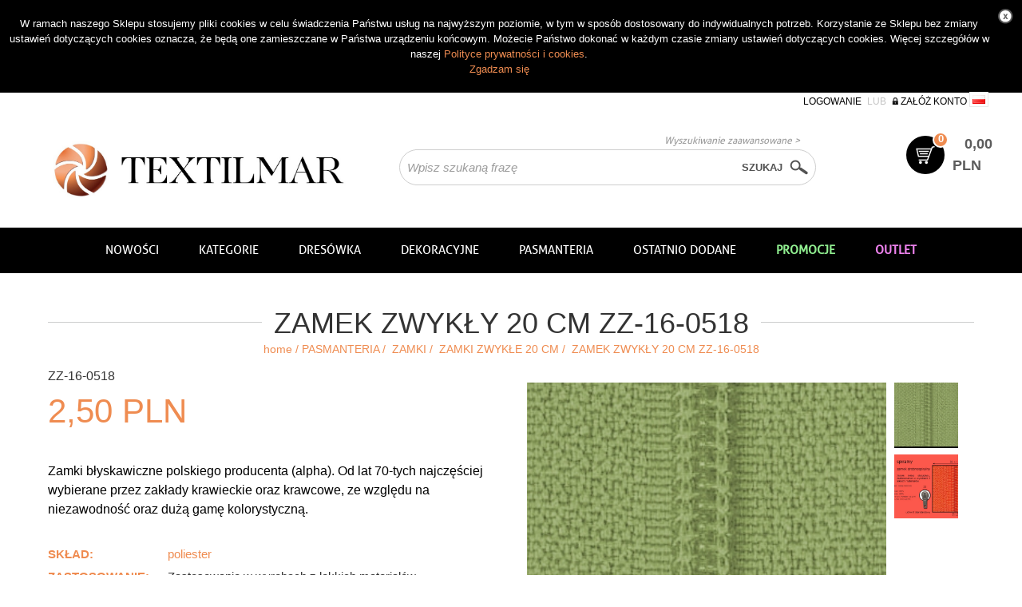

--- FILE ---
content_type: text/html; charset=utf-8
request_url: https://sklep.textilmar.pl/zamek-zwykly-20-cm-zz-16-0518-p3551
body_size: 43502
content:

<!DOCTYPE html>
<html>
	<head>
		<title>Zamek zwykły 20 cm zz-16-0518 - zamki zwykłe 20 cm - Textilmar</title>
		<meta http-equiv="Content-Type" content="text/html; charset=utf-8">
		<meta http-equiv="Content-Language" content="pl" />
		<meta name="keywords" content="" />
		<meta name="description" content="Zamki błyskawiczne polskiego producenta (alpha). Od lat 70-tych najczęściej wybierane przez zakłady krawieckie oraz krawcowe, ze względu na niezawodność oraz dużą gamę kolorystyczną." />
		<meta name="robots" content="index,follow" />
		<meta name="author" content="cStore - www.cstore.pl" />
		<meta name="distribution" content="global" />
		<meta name="audience" content="all" />
		<meta name="rating" content="general" />
		<meta name="revisit-after" content="3 days" />
		<!-- Google Tag Manager -->
		<script>(function(w,d,s,l,i){w[l]=w[l]||[];w[l].push({'gtm.start':
			new Date().getTime(),event:'gtm.js'});var f=d.getElementsByTagName(s)[0],
			j=d.createElement(s),dl=l!='dataLayer'?'&l='+l:'';j.async=true;j.src=
			'https://www.googletagmanager.com/gtm.js?id='+i+dl;f.parentNode.insertBefore(j,f);
			})(window,document,'script','dataLayer','GTM-W246958');</script>
			<!-- End Google Tag Manager -->
		<!-- <link href="https://sklep.textilmar.pl/themes/comvision.css" rel="stylesheet" /> -->
<link rel="shortcut icon" href="favicon.ico" />
		<link rel="search" type="application/opensearchdescription+xml" href="opensearch.php" title="Textilmar" />

		<meta name="viewport" content="width=device-width, initial-scale=1">

		<meta name="HandheldFriendly" content="true" />
		<meta name="apple-mobile-web-app-capable" content="YES" />
		<meta name="facebook-domain-verification" content="zm6lzyntm3425peq6wduj66r6z76k0" />

		<link rel="stylesheet" href="https://cdn.jsdelivr.net/npm/bootstrap@4.0.0/dist/css/bootstrap.min.css" integrity="sha384-Gn5384xqQ1aoWXA+058RXPxPg6fy4IWvTNh0E263XmFcJlSAwiGgFAW/dAiS6JXm" crossorigin="anonymous">

		<link rel="stylesheet" href="https://sklep.textilmar.pl/themes/lightbox.css" type="text/css" media="screen" />
		<link rel="stylesheet" href="https://sklep.textilmar.pl/themes/jquery.autocomplete.css" type="text/css" media="screen" />
		<link rel="stylesheet" href="https://sklep.textilmar.pl/themes/filter.css" type="text/css" media="screen" />
		<link rel="stylesheet" href="https://sklep.textilmar.pl/themes/textilmar_2019/js/fancybox/jquery.fancybox-1.3.4.css" type="text/css" media="screen" />
		<link rel="stylesheet" href="https://sklep.textilmar.pl/themes/textilmar_2019/css/style.css?v=1" type="text/css" media="all" />
		<link rel="stylesheet" href="https://sklep.textilmar.pl/themes/textilmar_2019/css/print.css" type="text/css" media="print" />
		<link rel="stylesheet" href="https://sklep.textilmar.pl/themes/textilmar_2019/css/lang/style.css" type="text/css" />

		<link rel="stylesheet" href="https://unpkg.com/swiper/css/swiper.css">
		<link rel="stylesheet" href="https://unpkg.com/swiper/css/swiper.min.css">

		<script type="text/javascript" src="https://unpkg.com/swiper/js/swiper.js"></script>
		<script type="text/javascript" src="https://unpkg.com/swiper/js/swiper.min.js"></script>

		<script type="text/javascript" src="https://sklep.textilmar.pl/themes/js/jquery-lib.js"></script>
		<script type="text/javascript" src="https://sklep.textilmar.pl/themes/js/system.js"></script>
		<script type="text/javascript">
			theme = 'https://sklep.textilmar.pl/themes/textilmar_2019';
			kontoFacebook = 'textilmar.tkaniny';
			stronaFacebook = 'https://sklep.textilmar.pl/';
			facebookSide = 'right';
		</script>
		<script type="text/javascript" src="https://sklep.textilmar.pl/themes/textilmar_2019/js/jquery.flow.1.2.auto.js"></script>
		<script type="text/javascript" src="https://sklep.textilmar.pl/themes/textilmar_2019/js/autocomplete.js"></script>
<!--		<script type="text/javascript" src="https://cdnjs.cloudflare.com/ajax/libs/jquery-autocomplete/1.0.7/jquery.auto-complete.js"></script>-->
<!--		<script type="text/javascript" src="https://cdnjs.cloudflare.com/ajax/libs/jquery/1.9.0/jquery.js"></script>-->
		<script type="text/javascript" src="https://sklep.textilmar.pl/themes/textilmar_2019/js/jquery-1.7.1.js"></script>
<!--		<script type="text/javascript" src="https://cdnjs.cloudflare.com/ajax/libs/jquery/1.7.2/jquery.min.js"></script>-->
		<script type="text/javascript" src="https://sklep.textilmar.pl/themes/textilmar_2019/js/cstore.js"></script>
		<script type="text/javascript" src="https://sklep.textilmar.pl/themes/textilmar_2019/js/jquery.jcarousel.min.js"></script>
		<script type="text/javascript" src="https://sklep.textilmar.pl/themes/textilmar_2019/js/nyroModal.js"></script>
		<script type="text/javascript" src="https://sklep.textilmar.pl/themes/textilmar_2019/js/jquery.cycle.all.js"></script>
		<script type="text/javascript" src="https://sklep.textilmar.pl/themes/textilmar_2019/js/jquery-ui-1.8.16.custom.min.js"></script>
		<script type="text/javascript" src="https://sklep.textilmar.pl/themes/js/jquery-func.js"></script>
<!--		<script type="text/javascript" src="https://cdnjs.cloudflare.com/ajax/libs/fancybox/2.1.4/jquery.fancybox.min.js"></script>-->
<!--		<script src="https://cdnjs.cloudflare.com/ajax/libs/fancybox/2.1.4/jquery.fancybox.pack.min.js" integrity="sha512-LeNXceKUk+nmnw9FthWDIjQSjZdRcMbps6Vz4k8ya0UUuGtQZ/y/ulnp0wAmhEuJrUmaN9aKS/liJpi4f53cTg==" crossorigin="anonymous" referrerpolicy="no-referrer"></script>-->
		<script type="text/javascript" src="https://sklep.textilmar.pl/themes/textilmar_2019/js/fancybox/jquery.fancybox-1.3.4.js"></script>
		<script type="text/javascript" src="https://sklep.textilmar.pl/themes/textilmar_2019/js/fancybox/jquery.fancybox-1.3.4.pack.js"></script>
		<script type="text/javascript" src="https://sklep.textilmar.pl/themes/textilmar_2019/js/bb_fbslider.js"></script>
		<script type="text/javascript" src="https://sklep.textilmar.pl/themes/textilmar_2019/js/custom.js"></script>
		<script type="text/javascript" src="https://apis.google.com/js/plusone.js">
		{lang: 'pl'}
		</script>
		<script type="text/javascript">
			$(document).ready(function(){
				$("#ship_post .info-1 input:radio").change(function(){
					if($(this).checked){
						
					}
				})

			})
		</script>
		<link href="https://cdn.jsdelivr.net/npm/select2@4.1.0-beta.1/dist/css/select2.min.css" rel="stylesheet" />
		<script src="https://cdn.jsdelivr.net/npm/select2@4.1.0-beta.1/dist/js/select2.min.js"></script>
		<script src="https://geowidget.easypack24.net/js/sdk-for-javascript.js"></script>
		<link rel="stylesheet" href="https://geowidget.easypack24.net/css/easypack.css"/>
		<script type="text/javascript" src="https://sklep.textilmar.pl/themes/textilmar_2019/js/ps.js"></script>
<!--		<script type="text/javascript" src="https://cdnjs.cloudflare.com/ajax/libs/jquery-autocomplete/1.0.7/jquery.auto-complete.js"></script>-->

		<script type="text/javascript" src="https://sklep.textilmar.pl/themes/js/jquery.autocomplete.js"></script>
		<script type="text/javascript" src="https://sklep.textilmar.pl/themes/textilmar_2019/js/jquery.validate.js"></script>
		<script type="text/javascript" src="https://sklep.textilmar.pl/themes/js/cookie.js"></script>
                <script type="text/javascript" src="https://sklep.textilmar.pl/themes/textilmar_2019/js/zoom/jquery.elevatezoom.js"></script>
		<script type="text/javascript">

            var max = 999.00;
            var cechyMagazynowe = [];

            setTimeout(function () {
				$('[name="sel_opcja[0]"]').change(function () {
					var val = $(this).val();

					$.each(cechyMagazynowe, function (index, value) {
						if (value.cecha_1 == val) {
							max = parseFloat(value.stock);
						}
					});
				});
            }, 500);

			$(document).ready(function() {
				function unitValid() {

		var b = true;
            var amount = $('.input_amount').val();
            if ($('.input_amount').parents('.quan').children('.productUnit').val() == 'mb'){
        		var value = parseFloat($('.input_amount').val().replace(',','.'));
        		if (value < 0.2) {
	            	alert('Minimalna wartość zamówienia to 0.2');
	            	$('.input_amount').val('1');
	            	b = false;
	            }
	            else {
	            	$('.input_amount').val(value.toFixed(1));
	            }
            } else if ($('.input_amount').parents('.quan').children('.productUnit').val() == 'szt.') {
            	var value2 = parseFloat($('.input_amount').val().replace(',','.'));
	            console.log(value2);
	            if (value2 < 1) {
	            	alert('Minimalna wartość zamówienia to 1');
	            	$('.input_amount').val('1');
	            	b = false;
	            }
	            else {
	            	$('.input_amount').val(value2.toFixed(0));
	            }
            }
		console.log(b);
	return b;
	}

				jQuery.validator.addMethod(
						"notEqualTo", function(value, element, param) {
							return this.optional(element) || value != param;
						}, "<br />Proszę wypełnić pole."
						);
				$("#registerForm,form[name=order_form]").validate({
					rules: {
						name: {required: true, minlength: 3},
						name3: {required: true, minlength: 3},
						adss: {required: true, minlength: 3},
						adres_no: {required: true, minlength: 1},
						city: {required: true, minlength: 3},
						mail: {required: true, email: true},
						post_code: {required: true},
						post_code_wys: {required: true},
						kod_poczt_wys: {required: true},
						phon: {required: true, minlength: 9},
						rules: {required: true},
						doc_type: {required: true},
						bank: {required: true, min: 1},
						haslo_2: {equalTo: "#password"}
					},
					messages: {
						name: "<br />Wprowadź imię",
						name3: "<br />Wprowadź nazwisko",
						adss: "<br />Wprowadź ulicę",
						adres_no: "<br />Wprowadź nr domu/mieszkania",
						city: "<br />Wprowadź miasto",
						mail: "<br />Wprowadź poprawny adres e-mail",
						post_code: "<br />Wprowadź kod pocztowy",
						post_code_wys: "<br />Wprowadź kod pocztowy",
						kod_poczt_wys: "<br />Wprowadź kod pocztowy",
						rules: "(Zaznacz regulamin)",
						doc_type: "<br />Wybierz typ dokumentu",
						phon: "<br />Wprowadź nr telefonu",
						bank: "<br />Wybierz bank",
						haslo_2: "<br />Powtórz hasło"
					}
				});

				$("#username").focus(function() {
					var firstname = $("#firstname").val();
					var lastname = $("#lastname").val();
					if (firstname && lastname && !this.value) {
						this.value = firstname + "." + lastname;
					}
				});

				$('select[name=paczkomat]').change(function(){
					var pacz1=$(this).val();
					$('select[name=paczkomat]').val(pacz1);
				})
				$('select[name=paczkomat2]').change(function(){
					var pacz1=$(this).val();
					$('select[name=paczkomat2]').val(pacz1);
				})
				$('#paczkomaty_check').change(function(){
					var pacz1=$(this).val();
					$('#paczkomaty_check').val(pacz1);
				})
					var co = $('.input_amount').parents('.quan').children('.productUnit').val();

				$('#spsuv').submit(function (e) {
					b = true;
					$(".input_amount").each(function () {
						var amount = $(this).val();
			            if ($(this).parents('.quan').children('.productUnit').val() == 'mb'){
			        		var value = parseFloat($(this).val().replace(',','.'));
			        		if (value < 0.2) {
				            	alert('Minimalna wartość zamówienia to 0.2');
				            	$(this).val('1');
				            	b = false;
				            }
				            else {
				            	$(this).val(value.toFixed(1));
				            }
			            } else if ($(this).parents('.quan').children('.productUnit').val() == 'szt.') {
			            	var value2 = parseFloat($(this).val().replace(',','.'));
				            if (value2 < 1) {
				            	alert('Minimalna wartość zamówienia to 1');
				            	$(this).val('1');
				            	b = false;
				            }
				            else {
                                $(this).val(value2.toFixed(0));
				            }
			            }
					});

					if (!b) {
						e.preventDefault();
					}
				});

				$('[name=form_cechy_prod]').submit(function (e) {

					var check = unitValid();
					console.log('check ' + check);
					var ile = $(".input_amount").val();
					if (check) {

                        var selectedCecha = $('[name="sel_opcja[0]"]').val();
                        if (cechyMagazynowe && selectedCecha == '0') {
                            alert('Cechy produktu nie zostały wybrane');
                            return 1;
                        }

						var ch = 0;

						if (ile > max) {
							ile = max;
							ch = 1;

							if (max != 0) {
								alert('Możesz kupić maksymalnie ' + max + ' ' + co);
							} else {
								alert('Już posiadasz maksymalną ilość tego produktu w koszyku');
							}
						} else {
							$(".shppe").trigger('click');
						}
					}
					
					e.preventDefault();
				});

				$(".shppe").click(function() {
					var blad = 0;
					var id = $(this).attr('val');
					var link = $(this).attr('link');
					var opcje = $(".show_product_options").first().serializeArray();
					var ed = $(this).attr('ed');
					var ref = $(this).attr('ref');

					var check = unitValid();

					$(".show_product_options").each(function() {
						if ($(this).val() == 0) {
							blad = 1;
						}
					})
					var ile = $(".input_amount").val();

                    var selectedCecha = $('[name="sel_opcja[0]"]').val();
                    if (cechyMagazynowe && selectedCecha == '0') {
                        alert('Cechy produktu nie zostały wybrane');
                        return 1;
                    }
					
					if (check) {
						var ch = 0;

						if (ile > max) {
							ile = max;
							ch = 1;

							if (max != 0) {
								alert('Możesz kupić maksymalnie ' + max + ' ' + co);
							} else {
								alert('Już posiadasz maksumalną ilość tego produktu w koszyku');
							}

							e.preventDefault();
						}
					} else {
							e.preventDefault();
					}

					if (blad == 0) {
						$.ajax({
							type: "POST",
							data: {prodId: id, opcje: opcje, ile: ile, refId: ref, ed:ed, ch: ch},
							dataType: 'json',
							url: "/cartAjax.php",
							success: function(msg) {
								if (msg == 'false' || msg == false || msg == '' || msg == null) {
									window.location = link;
								} else {

								    var selectedCecha = $('[name="sel_opcja[0]"]').val();
								    if (cechyMagazynowe && selectedCecha) {
                                        $.each(cechyMagazynowe, function (index, value) {
                                            if (value.cecha_1 == selectedCecha) {
                                                cechyMagazynowe[index].stock -= ile;
                                            }
                                        });
                                    }

                                    max -= ile;
                                    max = parseFloat(max).toFixed(2);
                                    max = parseFloat(max);

									$(".scart ul li div strong").text(msg['ilosc']);
									$(".scart ul li div .col").html(msg['suma']);
									$("#x_cart").fadeIn('fast', function() {
									    $('#mobile-header > div span.number-of-products').text(parseInt($('#mobile-header > div span').text()) + 1);
										$(this).delay(1000).fadeOut(1000);
									});

									$.ajax({
										type: "POST",
										data: {ch: ch},
										dataType: 'json',
										url: "/cartAjax2.php"
									});
										// window.location = "/shopcart";
								}
							}
						});
					} else {
						alert("Prosimy wybrać cechy produktu.");
					}
				});

				$(".cartAdd").click(function() {
					var blad = 0;
					var id = $(this).attr('val');
					var link = $(this).attr('link');
					var opcje = $(".show_product_options").first().serializeArray();
					var ed = $(this).attr('ed');
					var ref = $(this).attr('ref');

					var check = unitValid();

					$(".show_product_options").each(function() {
						if ($(this).val() == 0) {
							blad = 1;
						}
					})
					var ile = $(".input_amount").val();

                    var selectedCecha = $('[name="sel_opcja[0]"]').val();
                    if (cechyMagazynowe && selectedCecha == '0') {
                        alert('Cechy produktu nie zostały wybrane');
                        return 1;
                    }
					
					if (check) {
						var ch = 0;

						if (ile > max) {
							ile = max;
							ch = 1;

							if (max != 0) {
								alert('Możesz kupić maksymalnie ' + max + ' ' + co);
							} else {
								alert('Już posiadasz maksymalną ilość tego produktu w koszyku');
							}

							e.preventDefault();
						}
					} else {
							e.preventDefault();
					}


					if (blad == 0) {
						$.ajax({
							type: "POST",
							data: {prodId: id, opcje: opcje, ile: ile, refId: ref, ed:ed, ch: ch},
							dataType: 'json',
							url: "/cartAjax.php",
							success: function(msg) {
								if (msg == 'false' || msg == false || msg == '' || msg == null) {
									window.location = link;
								} else {

                                    max -= ile;
                                    max = parseFloat(max).toFixed(2);
                                    max = parseFloat(max);

									$(".scart ul li div strong").text(msg['ilosc']);
									$(".scart ul li div .col").html(msg['suma']);
									$("#x_cart").fadeIn('fast', function() {
                                        $('#mobile-header > div span.number-of-products').text(parseInt($('#mobile-header > div span').text()) + 1);
										$(this).delay(1000).fadeOut(1000);
									});

									$.ajax({
										type: "POST",
										data: {ch: ch},
										dataType: 'json',
										url: "/cartAjax2.php"
									});
										// window.location = "/shopcart";
								}
                                free_delivery();
							}
						});
					} else {
						alert("Prosimy wybrać cechy produktu.");
					}
				});

				if ($.cookie('hide_cookie_bar') === null) {
					$('#cookie_info').slideDown("slow");
				}
				openOffersDialog();
			});
			function closeCookieInfo() {
				$.cookie("hide_cookie_bar", ["1"], {expires: 30});
				$('#cookie_info').slideUp("slow");
			}
		</script>

		<script type="text/javascript">
			if ($(".stock_info").length == "1") {
				alert("W Twoim koszyku są produkty, które przekaczają dostępny stan magazynowy. <br />Możesz ograniczyć ilość zamawianych produktów.");
			}
			window.___gcfg = {lang: 'pl'};
			(function() {
				var po = document.createElement('script');
				po.type = 'text/javascript';
				po.async = true;
				po.src = 'https://apis.google.com/js/plusone.js';
				var s = document.getElementsByTagName('script')[0];
				s.parentNode.insertBefore(po, s);
			})();
		</script>

		<meta name="google-site-verification" content="eQdoScgmTu1Tz5HKS7YZQkgqSW0CmhUz9HNM6pKoF3c" />

<script type="text/javascript">

  var _gaq = _gaq || [];
  _gaq.push(['_setAccount', 'UA-21011038-1']);
  _gaq.push(['_trackPageview']);

  (function() {
    var ga = document.createElement('script'); ga.type = 'text/javascript'; ga.async = true;
    ga.src = ('https:' == document.location.protocol ? 'https://ssl' : 'http://www') + '.google-analytics.com/ga.js';
    var s = document.getElementsByTagName('script')[0]; s.parentNode.insertBefore(ga, s);
  })();

</script>

<meta name="google-site-verification" content="GONg_JzYi4CRZQG3q8ba2jt7osgRbZUNnn3iIbQtHaM" /><style type="text/css">.pac-container{z-index:1500 !important}</style><script type="text/javascript" src="https://sklep.textilmar.pl/include/language.js.php"></script>
		<script type="text/javascript" src="https://sklep.textilmar.pl/include/functions.js"></script><script src="https://www.google.com/recaptcha/api.js"></script>
<script type="text/javascript">
if($.isFunction($.prop) == false) {
    (function($) {
        $.fn.prop = function(e, val) {
            if(val == null)
                return this.attr(e);
            else
                return this.attr(e, val);
        }
    })(jQuery);
}
</script><script type="text/javascript">var show_product_tax=23.00; var price=2.5; var price_net=2.03; var prom_price=2.5; var prom_price_net=2.03; </script><script type="text/javascript">var gallery_type = "lighbox";var product_id = 3551;</script>

                <script type="text/javascript" src="https://sklep.textilmar.pl/themes/textilmar_2019/js/functions.js"></script>
		<script type="text/javascript" src="https://sklep.textilmar.pl/themes/textilmar_2019/js/jquery.multiselect.min.js"></script>
		<script type="text/javascript" src="https://sklep.textilmar.pl/themes/textilmar_2019/js/ui.selectmenu.js"></script>
		<script src="https://sklep.textilmar.pl/themes/js/cs_info.php" type="text/javascript"></script>

<!-- Facebook Pixel Code -->
<script>
  !function(f,b,e,v,n,t,s)
  {if(f.fbq)return;n=f.fbq=function(){n.callMethod?
  n.callMethod.apply(n,arguments):n.queue.push(arguments)};
  if(!f._fbq)f._fbq=n;n.push=n;n.loaded=!0;n.version='2.0';
  n.queue=[];t=b.createElement(e);t.async=!0;
  t.src=v;s=b.getElementsByTagName(e)[0];
  s.parentNode.insertBefore(t,s)}(window, document,'script',
  'https://connect.facebook.net/en_US/fbevents.js');
  fbq('init', '367608813792549');
  fbq('track', 'PageView');
</script>
<noscript><img height="1" width="1" style="display:none"
  src="https://www.facebook.com/tr?id=367608813792549&ev=PageView&noscript=1"
/></noscript>
<!-- End Facebook Pixel Code -->

		<script>
			$(document).ready(function () {
				$('#registerForm input, #registerForm select').change(function () {
					$('.shopcart').find('[type="submit"]').attr('disabled', false);

					$('[data-step="3"] button').attr('disabled', false);
				});

				$('#registerForm').submit(function () {
					$('.shopcart').find('[type="submit"]').attr('disabled', true);

					$('[data-step="3"] button').attr('disabled', true);
					
					console.log('unblocked');
				});
			});
		</script>

	
                    <script type="application/ld+json">
                    {
                    "@context": "http://schema.org",
                    "@type": "Product", 
                    "name": "ZAMEK ZWYKŁY 20 CM ZZ-16-0518",
                    "image": "https://sklep.textilmar.pl/images/mini/be7bdb5739da0c9cefd119ca6a1b7629.jpg",
                    "mpn": "",
                    "description": "",
                    "brand": {
                        "@type": "Thing",
                        "name": ""
                    },
                    "aggregateRating": {
                        "@type": "AggregateRating",
                        "bestRating": "10",
                        "worstRating": "0",
                        "ratingValue": "0",
                        "reviewCount": "0"
                    },
                    
                        "offers": {
                            "@type": "Offer",
                            "priceCurrency": "PLN",

                            "price": "2.5",
                            "itemCondition": "http://schema.org/NewCondition", "availability": "http://schema.org/InStock"
                        }
                    
                    }
                    </script>
                    <script type="text/javascript">
					<!--//--><![CDATA[//><!--
					var gemius_ecommerce_identifier = "pyZA2v9Uc1.92mFVqtxSTrQZroGy.OcaBhOc7rvPOwr.D7";
					var gemius_hitcollector = "smpl.hit.gemius.pl";
					function gemius_pending(i) { window[i] = window[i] || function() {var x = window[i+"_pdata"] = window[i+"_pdata"] || []; x[x.length]=arguments;};};
					gemius_pending("gemius_ecommerce");
					
					gemius_ecommerce("view",{
						"page":"item",
						"id":"3551",
						"name":"ZAMEK ZWYKŁY 20 CM ZZ-16-0518",
						"category":"PASMANTERIA/ZAMKI/ZAMKI ZWYKŁE 20 CM",
						"category_id":"284",
						"price":"2.5",
						"language":"pl",
						"currency":"PLN",
						"EAN":"ZZ-16-0518"
					});
					(function(d,t) {try{ var s=d.getElementsByTagName(t)[0],l="http"+((location.protocol=="https:")?"s":"");
					var add=function(ppdb, clb){ var
					gt=d.createElement(t),h=(ppdb?"smpl.hit.ppdb.pl/eclib.js":"smpl.hit.gemius.pl/ectools.js");
					gt.setAttribute("async","async"); gt.setAttribute("defer","defer"); gt.src=l+"://"+h; s.parentNode.insertBefore(gt,s);
					if(clb && gt.addEventListener) gt.addEventListener("error", clb, false); else if (clb && gt.attachEvent)
					gt.attachEvent("onerror", clb); };
					add(0, function(){add(1);});} catch (e) {}})(document,"script");
					
						$( document ).ajaxSuccess( function( event, xhr, settings ) {
							if ( settings.url == "/cartAjax.php" && settings.type == "POST" ) {
								
					gemius_ecommerce("additem",{
						"id":"3551",
						"name":"ZAMEK ZWYKŁY 20 CM ZZ-16-0518",
						"category":"PASMANTERIA/ZAMKI/ZAMKI ZWYKŁE 20 CM",
						"category_id":"284",
						"price":"2.5",
						"quantity": $(".input_amount").val(),
						"language":"pl",
						"currency":"PLN",
						"EAN":"ZZ-16-0518"
					});
						
							}
						});
					
					//--><!]]>
				</script></head>

	<body id="div_id_show_product" class="cat_284 div_class_main_page">
		<!-- Google Tag Manager (noscript) -->
		<noscript><iframe src="https://www.googletagmanager.com/ns.html?id=GTM-W246958"
		height="0" width="0" style="display:none;visibility:hidden"></iframe></noscript>
		<!-- End Google Tag Manager (noscript) -->
		<div id="cookie_info">
			<p class="cookie-bar cookie-bar__text"><style>
.cookie-bar.cookie-bar__text { text-align: center !important; }
</style>

W ramach naszego Sklepu stosujemy pliki cookies w celu świadczenia Państwu usług na najwyższym poziomie, w tym w sposób dostosowany do indywidualnych potrzeb. Korzystanie ze Sklepu bez zmiany ustawień dotyczących cookies oznacza, że będą one zamieszczane w Państwa urządzeniu końcowym. Możecie Państwo dokonać w każdym czasie zmiany ustawień dotyczących cookies. Więcej szczegółów w naszej <a href="/polityka-prywatnosci-i-cookies-r174">Polityce prywatności i cookies</a>. <br> <a href="#" onclick="closeCookieInfo()" style="">Zgadzam się</a></p>
			<a href="#" class="close_cookie" onclick="closeCookieInfo()"></a>
		</div>
<!--		<div style="position: fixed; top: 0; background: #ee8b52; color: #fff; padding: 10px; width: 100%; z-index: 2; text-align: center;">-->
<!--			Z powodu dużej ilości zamówień mogą wystąpić opóźnienia w wysyłce i dostawie. Prosimy o wyrozumiałość i przepraszamy za niedogodności.-->
<!--		</div>-->
		
<style>
    @font-face {
        font-family: 'Myriad Pro Regular';
        font-style: normal;
        font-weight: normal;
        src: local('Myriad Pro Regular'), url('/themes/textilmar/font/MYRIADPRO-REGULAR.woff') format('woff');
    }


    @font-face {
        font-family: 'Myriad Pro Condensed';
        font-style: normal;
        font-weight: normal;
        src: local('Myriad Pro Condensed'), url('/themes/textilmar/font/MYRIADPRO-COND.woff') format('woff');
    }


    @font-face {
        font-family: 'Myriad Pro Condensed Italic';
        font-style: normal;
        font-weight: normal;
        src: local('Myriad Pro Condensed Italic'), url('/themes/textilmar/font/MYRIADPRO-CONDIT.woff') format('woff');
    }


    @font-face {
        font-family: 'Myriad Pro Light';
        font-style: normal;
        font-weight: normal;
        src: local('Myriad Pro Light'), url('/themes/textilmar/font/MyriadPro-Light.woff') format('woff');
    }


    @font-face {
        font-family: 'Myriad Pro Semibold';
        font-style: normal;
        font-weight: normal;
        src: local('Myriad Pro Semibold'), url('/themes/textilmar/font/MYRIADPRO-SEMIBOLD.woff') format('woff');
    }


    @font-face {
        font-family: 'Myriad Pro Semibold Italic';
        font-style: normal;
        font-weight: normal;
        src: local('Myriad Pro Semibold Italic'), url('/themes/textilmar/font/MYRIADPRO-SEMIBOLDIT.woff') format('woff');
    }


    @font-face {
        font-family: 'Myriad Pro Bold Condensed';
        font-style: normal;
        font-weight: normal;
        src: local('Myriad Pro Bold Condensed'), url('/themes/textilmar/font/MYRIADPRO-BOLDCOND.woff') format('woff');
    }


    @font-face {
        font-family: 'Myriad Pro Bold';
        font-style: normal;
        font-weight: normal;
        src: local('Myriad Pro Bold'), url('/themes/textilmar/font/MYRIADPRO-BOLD.woff') format('woff');
    }


    @font-face {
        font-family: 'Myriad Pro Bold Italic';
        font-style: normal;
        font-weight: normal;
        src: local('Myriad Pro Bold Italic'), url('/themes/textilmar/font/MYRIADPRO-BOLDIT.woff') format('woff');
    }


    @font-face {
        font-family: 'Myriad Pro Bold Condensed Italic';
        font-style: normal;
        font-weight: normal;
        src: local('Myriad Pro Bold Condensed Italic'), url('/themes/textilmar/font/MYRIADPRO-BOLDCONDIT.woff') format('woff');
    }


    @font-face {
        font-family: 'AdobeTextPro-Regular';
        font-style: normal;
        font-weight: normal;
        src: local('AdobeTextPro-Regular'), url('/themes/textilmar/font/AdobeTextPro-Regular.woff') format('woff');
    }


    @font-face {
        font-family: 'AdobeTextPro-It';
        font-style: normal;
        font-weight: normal;
        src: local('AdobeTextPro-It'), url('/themes/textilmar/font/AdobeTextPro-It.woff') format('woff');
    }


    @font-face {
        font-family: 'AdobeTextPro-Bold';
        font-style: normal;
        font-weight: normal;
        src: local('AdobeTextPro-Bold'), url('/themes/textilmar/font/AdobeTextPro-Bold.woff') format('woff');
    }


    @font-face {
        font-family: 'AdobeTextPro-BoldIt';
        font-style: normal;
        font-weight: normal;
        src: local('AdobeTextPro-BoldIt'), url('/themes/textilmar/font/AdobeTextPro-BoldIt.woff') format('woff');
    }


    @font-face {
        font-family: 'AdobeTextPro-Semibold';
        font-style: normal;
        font-weight: normal;
        src: local('AdobeTextPro-Semibold'), url('/themes/textilmar/font/AdobeTextPro-Semibold.woff') format('woff');
    }


    @font-face {
        font-family: 'AdobeTextPro-SemiboldIt';
        font-style: normal;
        font-weight: normal;
        src: local('AdobeTextPro-SemiboldIt'), url('/themes/textilmar/font/AdobeTextPro-SemiboldIt.woff') format('woff');
    }

    body {
        width: auto;
        max-width: 100%;
    }

    /**/
    #mobile-search, .page-mask {
        display: none;
    }
    /**/

	@media (min-width: 768px) {
		#mobile-header,
		#mobile-search,
		#mobile-categories,
		.page-mask,
		#mobile-slider,
		.mobile-banner,
		.mobile-slider-parent,
		#mobile-newsletter,
		.mobile-only {
			display: none !important;
		}
	}

		#desktop-instagram span {
			position: absolute;
			padding: 20px;
			background: rgba(255, 255, 255, .5);
			width: auto;
			cursor: pointer;
			right: 0;
			top: 50% !important;
			transform: translateY(-50%);
		}

	@media (max-width: 767px) {

		.left-column {
			display: none !important;
		}

		#x_cart {
			background: rgba(255, 255, 255, .95);
			color: #111;
			left: 0;
			right: 0;
			margin: 0 auto;
			box-shadow: 0 0 10px -5px #111;
			width: calc(100% - 40px);
			top: 50%;
			transform: translateY(-50%);
			font-family: 'Myriad Pro Light' !important;
			font-weight: 100;
		}

		.main-footer {
			background: #f3f3f3;
			margin: 0;
			padding: 20px;
			text-align: center;
			display: flex;
			flex-direction: column;
		}

		#div_id_shop_cart .main-footer {
			margin-top: 60px;
		}

		.main-footer .footer__social {
			order: 1;
			margin: 0;
			padding: 5px;
			/*display: none;*/
		}

		.main-footer .footer__payments {
			order: 2;
			margin: 0;
			padding: 5px;
			/*display: none;*/
		}

		.main-footer * {
			font-family: 'Myriad Pro Light';
		}

		.main-footer ul {
			padding: 0 !important;
		}

		.main-footer ul li.heading {
			cursor: pointer;
		}

		.main-footer ul li:not(.heading) {
			color: #111 !important;
			display: none;
		}

		.main-footer ul li:not(.heading) a {
			color: #111 !important;
		}

		.main-footer ul li:last-of-type {
			margin-bottom: 20px;
		}

		.main-footer .footer__menu, .main-footer .footer__address {
			float: none;
			width: 100%;
			margin: 0;
			order: 2;
		}

		.box-content-no-header-noborder {
			display: flex;
			flex-direction: column;
		}

		.box-content-no-header-noborder > p:first-of-type, .box-content-no-header-noborder > p:not(:last-of-type) {
			order: 2;

			max-height: 120px;
			overflow: hidden;
			cursor: pointer;
		}

		.box-content-no-header-noborder > p:not(.open):first-of-type:before {
			display: block;
			content: ' ';
			width: 100%;
			height: 120px;
			position: absolute;
			background: linear-gradient(to bottom, rgba(255, 255, 255, 0), rgba(255, 255, 255, 1));
		}

		.box-content-no-header-noborder > p:not(.open):nth-of-type(n + 2):not(:last-of-type) {
			display: none;
		}

		.main-header,
		.main-nav,
		.main-catx,
		#strona_glowna > div:not(.pole_message),
		#strona_glowna > section,
		.newsletter,
		.cstore {
			display: none !important;
		}

		body {
			margin: 86px 0 0 0;
		}

		*, h1, h2, h3, h4, h5, h6 {
			font-family: 'Myriad Pro Regular';
		}

		#cookie_info {
			z-index: 2;
		}

		#mobile-categories.active, .page-mask.active, #mobile-search.active {
			display: block;
		}

		#mobile-header {
			width: 100%;
			position: fixed;
			background: #fff;
			z-index: 2;
			top: 0;
			line-height: 0;
		}

		#mobile-header .hamburger {
			width: 80px;
			display: inline-block;
			padding: 30px 20px;
			cursor: pointer;
		}

		#mobile-header .hamburger span {
			width: 100%;
			height: 2px;
			background: #111;
			margin: 5px 0;
			display: block;
		}

		#mobile-header .logo {
			width: calc(100% - 227px);
			margin-left: 35px;
			display: inline-block;
			text-transform: uppercase;
			font-size: 16px;
			vertical-align: top;
			line-height: 86px;
			text-align: center;
			position: relative;
			top: 2px;
			font-family: 'AdobeTextPro-Regular';
			color: #111;
		}

		#mobile-header .icons {
			/*width: 140px;*/
			display: inline-block;
			position: absolute;
			top: 50%;
			right: 0;
			transform: translateY(-50%);
		}

		#mobile-header .icons > span {
			display: none !important;
		}

		#mobile-header .icons svg, #mobile-header .icons img, #mobile-search svg {
			width: 35px;
			height: auto;
			/*padding: 10px 0;*/
			padding: 3px;
			cursor: pointer;
		}

		#mobile-header .icons img {
			max-height: 48px;
			object-fit: contain;
		}

		#mobile-search {
			position: fixed;
			top: 86px;
			left: 0;
			width: 100%;
			height: 100%;
			z-index: 3;
			background: rgba(255, 255, 255, .85);
			padding: 10px 20px;
		}

		#mobile-search svg {
			margin-left: 10px;
			display: none;
		}

		#mobile-search input {
			width: calc(100% - 20px);
			border: none;
			border-bottom: 2px solid #111;
			display: inline-block;
			height: 47px;
			vertical-align: top;
			margin: 10px;
			padding: 0 10px;
			text-transform: uppercase;
			font-weight: bold;
			outline: none;
			background: none;
		}

		#mobile-search .close {
			position: absolute !important;
			top: 5px;
			right: 20px;
		}

		#mobile-header .icons span {
			display: inline-block;
			position: relative;
			width: 20px;
			height: 20px;
			border-radius: 100%;
			background: #ef8c51;
			color: #fff;
			text-align: center;
			line-height: 20px;
			vertical-align: top;
			top: -5px;
			right: 10px;
		}

		#mobile-slider {
			position: relative;
			-webkit-user-select: none;
			-moz-user-select: none;
			-ms-user-select: none;
			user-select: none;
		}

		#mobile-slider > a {
			display: none;
		}

		#mobile-slider > a:first-of-type {
			display: inline-block;
		}

		#mobile-slider span {
			position: absolute;
			top: 50%;
			padding: 10px;
			background: rgba(255, 255, 255, .5);
			transform: translateY(-50%);
			width: auto;
			cursor: pointer;
			line-height: 1;
		}

		#mobile-slider span.right {
			right: 0;
		}

		.mobile-banner {
			margin-top: 10px;
			line-height: 0;
		}

		h2, .productPromoted h3 span.title {
			font-weight: 100;
			padding: 20px 0 10px 20px;
			font-style: italic;
			font-family: 'Myriad Pro Light';
		}

		.mobile-slider-parent {
			overflow-y: hidden;
			overflow-x: scroll;
			overflow-scrolling: touch;
			-webkit-overflow-scrolling: touch;
			position: relative;
		}

		.mobile-slider {
			width: auto;
		}

        #mobile-slider .left, #mobile-slider .right {
            display: none;
        }

		.mobile-slider > a div {
			width: 200px;
			height: 200px;
			margin-left: 10px;

			background-size: cover !important;
		}

		.mobile-slider-parent > span {
			position: absolute;
			padding: 20px;
			background: rgba(255, 255, 255, .5);
			width: auto;
			cursor: pointer;
			right: 0;
			display: none;
		}

		#mobile-newsletter {
			background: #111;
			margin-top: 20px;
			text-align: center;
			padding: 40px;
		}

		#mobile-newsletter h2 {
			color: #fafafa !important;
			font-weight: bold;
			text-transform: uppercase;
			font-style: normal;
			font-size: 22px;
			padding: 0;
			margin-bottom: 5px;
			font-family: 'Myriad Pro Bold';
		}

		#mobile-newsletter p {
			color: #fafafa !important;
			font-size: 18px;
			font-style: italic;
			margin-bottom: 20px;
		}

		#mobile-newsletter input {
			width: calc(100% - 150px);
			font-weight: 200;
			padding: 5px;
			text-align: center;
			margin: 0 auto;
			background: #fafafa;
			display: inline-block;
			border: none;
			font-size: 16px;
		}

		#mobile-newsletter button {
			background: #444;
			color: #fafafa;
			width: 150px;
			padding: 5px;
			vertical-align: top;
			height: 28px;
			border-radius: 0;
		}

		.page-mask {
			width: 100%;
			height: 100%;
			background: rgba(0, 0, 0, .6);
			position: fixed;
			z-index: 2;
			top: 0;
			left: 0;
		}

		#mobile-categories {
			overflow: scroll;
			max-height: 100%;
			position: fixed;
			top: 0;
			left: -80%;
			width: 80%;
			background: #fff;
			z-index: 2;

			-webkit-transition: all 0.5s ease;
			-moz-transition: all 0.5s ease;
			-ms-transition: all 0.5s ease;
			-o-transition: all 0.5s ease;
			transition: all 0.5s ease;
		}

		#mobile-categories.active {
			left: 0;
		}

		#mobile-categories > div:not(.arr) a {
			display: inline-block;
			height: 100%;
		}

		#mobile-categories > div:not(.arr) svg {
			width: 35px;
			padding: 3px;
			height: 100%;
		}

		#mobile-categories > div:not(.arr) svg:nth-of-type(2) {
			margin-left: -10px;
		}

		#mobile-categories .close, #mobile-search .close {
			width: 20px;
			height: 20px;
			position: relative;
			display: inline-block;
			vertical-align: top;
			margin: calc(86px / 2 - 5px) 10px 0 0;
			cursor: pointer;
		}

		#mobile-categories .close span, #mobile-search .close span {
			width: 100%;
			height: 2px;
			background: #111;
			margin: 5px 0;
			display: block;
			transform: rotate(45deg);
			position: absolute;
		}

		#mobile-categories .close span:nth-of-type(2), #mobile-search .close span:nth-of-type(2) {
			transform: rotate(-45deg);
		}

		#mobile-categories > div:not(.arr) {
			text-align: right;
			padding: 0 20px;
			border-bottom: 1px solid #ccc;
			height: 86px;
		}

		#mobile-categories .close {
			float: left;
		}

		#mobile-categories > div:not(.arr) > a span:first-of-type {
			display: inline-block;
			position: relative;
			width: 20px;
			height: 20px;
			border-radius: 100%;
			background: #ef8c51;
			color: #fff;
			text-align: center;
			line-height: 20px;
			vertical-align: top;
			top: 20px;
			right: 10px;
		}

		#mobile-categories > div:not(.arr) > span:nth-of-type(1) {
			vertical-align: top;
			line-height: 86px;
			font-weight: bold;
			text-transform: uppercase;
			font-size: 14px;
			float: right;
			margin-left: 10px;
		}

		#mobile-categories > ul {
			/*margin: 10px 0;*/

			width: 100%;
			padding: 10px;

			display: inline-block;
			float: right;
		}

		#mobile-categories ul li, #mobile-categories ul li a {
			color: #333;
			font-size: 17px;
		}

		#mobile-categories ul > li {
			/*text-align: right;*/
			margin-right: 10px;
			text-transform: uppercase;
			line-height: 2;
			text-align: left;
		}

		#mobile-categories ul > li ul {
			margin-right: 24px;
			color: #aaa;
			font-size: 12px;
			text-transform: none;
			display: none;
		}

		#mobile-categories ul > li ul > li {
			margin-right: 0;
			color: #aaa;
			text-transform: none;
		}

		#mobile-categories ul > li ul > li a {
			font-size: 16px;
			margin-left: 10px;
		}

		#mobile-categories ul > li svg, #mobile-categories ul > li span {
			width: 14px;
			display: inline-block;
			position: relative;
			top: 4px;
			margin-left: 5px;

			float: right;
		}

		#mobile-categories .arr {
			position: fixed;
			bottom: 10px;
			margin-left: 10px;
			display: none;
		}

		#mobile-categories .arr svg {
			display: block;
		}

		#mobile-categories .arr svg:first-of-type {
			position: relative;
			top: 10px;
		}

		.ac_results {
			display: block;
			position: fixed !important;
			margin: 0 auto;
			left: 0 !important;
			right: 0;
			width: calc(100% - 80px) !important;
			border: none;
			height: 80%;
			overflow: scroll;
			background: none !important;
			top: 176px !important;
		}

		li.ac_over {
			background: none !important;
		}

		.ac_results li {
			padding: 2px 15%;
		}

		.ac_results li a img {
			object-fit: cover;
			width: 50px !important;
			height: 50px !important;
		}

		.ac_results li a span {
			padding-left: 15px;
			color: #111;
			text-align: center;
		}

		.ac_results li a span b, .ac_results li a span strong {
			font-family: 'Myriad Pro Bold';
		}

		.ac_results ul {
			max-height: 85% !important;
		}

		.ac_loading {
			background: none !important;
		}
	}
</style>

<!--cat nav-visible-->

<div class="page-mask"></div>

<div id="mobile-search">
    <svg xmlns="http://www.w3.org/2000/svg" xmlns:xlink="http://www.w3.org/1999/xlink" width="50pt" height="50pt" viewBox="0 0 50 50" version="1.1">
        <g id="surface1">
            <path style=" stroke:none;fill-rule:nonzero;fill:rgb(0%,0%,0%);fill-opacity:1;" d="M 47.171875 47.90625 L 32.316406 31.695312 C 35.664062 28.191406 37.503906 23.613281 37.503906 18.75 C 37.503906 13.742188 35.550781 9.03125 32.011719 5.492188 C 28.46875 1.953125 23.761719 0 18.753906 0 C 13.746094 0 9.035156 1.949219 5.496094 5.492188 C 1.953125 9.035156 0.00390625 13.742188 0.00390625 18.75 C 0.00390625 23.757812 1.953125 28.46875 5.496094 32.007812 C 9.039062 35.546875 13.746094 37.5 18.753906 37.5 C 23.066406 37.5 27.15625 36.050781 30.472656 33.386719 L 45.328125 49.59375 C 45.578125 49.863281 45.914062 50 46.253906 50 C 46.554688 50 46.859375 49.890625 47.097656 49.671875 C 47.609375 49.203125 47.640625 48.414062 47.175781 47.90625 Z M 2.5 18.75 C 2.5 9.789062 9.789062 2.5 18.75 2.5 C 27.710938 2.5 35 9.789062 35 18.75 C 35 27.710938 27.710938 35 18.75 35 C 9.789062 35 2.5 27.710938 2.5 18.75 Z M 2.5 18.75 "/>
        </g>
    </svg>
	<form method="get" action="https://sklep.textilmar.pl/">
		<input type="hidden" name="do_search" value="true" />
    	<input name="search_query" class="searchinput autocomplete-mobile input-text">
	</form>
    <div class="close">
        <span></span>
        <span></span>
    </div>
</div>

<div style="/*margin-top: 80px;*/" id="mobile-header">
    <div class="hamburger">
        <span></span>
        <span></span>
        <span></span>
    </div><!--
	--><div style="left: 80px; right: unset;" class="icons">
		<svg
			xmlns:dc="http://purl.org/dc/elements/1.1/"
			xmlns:cc="http://creativecommons.org/ns#"
			xmlns:rdf="http://www.w3.org/1999/02/22-rdf-syntax-ns#"
			xmlns:svg="http://www.w3.org/2000/svg"
			xmlns="http://www.w3.org/2000/svg"
			viewBox="0 0 908.35999 903.40002"
			height="903.40002"
			width="908.35999"
			xml:space="preserve"
			id="svg2"
			version="1.1"><metadata
			 id="metadata8"><rdf:RDF><cc:Work
				 rdf:about=""><dc:format>image/svg+xml</dc:format><dc:type
			rdf:resource="http://purl.org/dc/dcmitype/StillImage" /></cc:Work></rdf:RDF></metadata><defs
			id="defs6" /><g
			transform="matrix(1.3333333,0,0,-1.3333333,0,903.4)"
			id="g10"><g
			   transform="scale(0.1)"
			   id="g12"><path
				 id="path14"
				 style="fill:none;stroke:#100f0d;stroke-width:340;stroke-linecap:butt;stroke-linejoin:miter;stroke-miterlimit:10;stroke-dasharray:none;stroke-opacity:1"
				 d="m 169.996,4049.88 c 0,1411.42 1144.194,2555.61 2555.614,2555.61 1411.42,0 2555.61,-1144.19 2555.61,-2555.61 0,-1411.42 -1144.19,-2555.61 -2555.61,-2555.61 -1411.42,0 -2555.614,1144.19 -2555.614,2555.61 z" /><path
			id="path16"
			style="fill:none;stroke:#100f0d;stroke-width:340;stroke-linecap:round;stroke-linejoin:miter;stroke-miterlimit:10;stroke-dasharray:none;stroke-opacity:1"
			d="M 4872.32,1940.34 6642.66,170" /></g></g></svg>
	</div><!--
    --><a href="/"><div class="logo">
	<img src="/images/logo/logo-resize.jpg" alt="Textilmar" />
    </div></a><!--
    --><div style="right: 15px;" class="icons">
<!--		<img src="https://sklep.textilmar.pl/themes/textilmar_2019/img/png/lupa.png">-->
<!--        <svg xmlns="http://www.w3.org/2000/svg" xmlns:xlink="http://www.w3.org/1999/xlink" width="50pt" height="50pt" viewBox="0 0 50 50" version="1.1">-->
<!--            <g id="surface1">-->
<!--                <path style=" stroke:none;fill-rule:nonzero;fill:rgb(0%,0%,0%);fill-opacity:1;" d="M 47.171875 47.90625 L 32.316406 31.695312 C 35.664062 28.191406 37.503906 23.613281 37.503906 18.75 C 37.503906 13.742188 35.550781 9.03125 32.011719 5.492188 C 28.46875 1.953125 23.761719 0 18.753906 0 C 13.746094 0 9.035156 1.949219 5.496094 5.492188 C 1.953125 9.035156 0.00390625 13.742188 0.00390625 18.75 C 0.00390625 23.757812 1.953125 28.46875 5.496094 32.007812 C 9.039062 35.546875 13.746094 37.5 18.753906 37.5 C 23.066406 37.5 27.15625 36.050781 30.472656 33.386719 L 45.328125 49.59375 C 45.578125 49.863281 45.914062 50 46.253906 50 C 46.554688 50 46.859375 49.890625 47.097656 49.671875 C 47.609375 49.203125 47.640625 48.414062 47.175781 47.90625 Z M 2.5 18.75 C 2.5 9.789062 9.789062 2.5 18.75 2.5 C 27.710938 2.5 35 9.789062 35 18.75 C 35 27.710938 27.710938 35 18.75 35 C 9.789062 35 2.5 27.710938 2.5 18.75 Z M 2.5 18.75 "/>-->
<!--            </g>-->
<!--        </svg>-->
        <a href="https://sklep.textilmar.pl/shopcart">
            <div style="display: inline-block;">
				<svg
						xmlns:dc="http://purl.org/dc/elements/1.1/"
						xmlns:cc="http://creativecommons.org/ns#"
						xmlns:rdf="http://www.w3.org/1999/02/22-rdf-syntax-ns#"
						xmlns:svg="http://www.w3.org/2000/svg"
						xmlns="http://www.w3.org/2000/svg"
						viewBox="0 0 1037.1333 1018.6667"
						height="1018.6667"
						width="1037.1333"
						xml:space="preserve"
						id="svg2"
						version="1.1"><metadata
     id="metadata8"><rdf:RDF><cc:Work
         rdf:about=""><dc:format>image/svg+xml</dc:format><dc:type
						rdf:resource="http://purl.org/dc/dcmitype/StillImage" /></cc:Work></rdf:RDF></metadata><defs
						id="defs6" /><g
						transform="matrix(1.3333333,0,0,-1.3333333,0,1018.6667)"
						id="g10"><g
       transform="scale(0.1)"
       id="g12"><path
         id="path14"
         style="fill:none;stroke:#100f0d;stroke-width:340;stroke-linecap:butt;stroke-linejoin:miter;stroke-miterlimit:10;stroke-dasharray:none;stroke-opacity:1"
         d="M 5264.02,6041.97 H 2407.95" /><path
						id="path16"
						style="fill:none;stroke:#100f0d;stroke-width:340;stroke-linecap:round;stroke-linejoin:round;stroke-miterlimit:10;stroke-dasharray:none;stroke-opacity:1"
						d="m 5264.02,6041.97 h 991.09 C 6706.25,4098.86 7157.4,2155.74 7608.54,212.629 5129.03,198.422 2649.51,184.211 170,170 621.109,2127.36 1072.32,4084.61 1523.43,6041.97 h 884.52" /><path
						id="path18"
						style="fill:none;stroke:#100f0d;stroke-width:340;stroke-linecap:butt;stroke-linejoin:miter;stroke-miterlimit:10;stroke-dasharray:none;stroke-opacity:1"
						d="M 5264.02,6041.97 H 2407.95 c 0,392.71 160.71,749.71 419.46,1008.57 258.86,258.75 615.87,419.46 1008.58,419.46 785.41,0 1428.03,-642.61 1428.03,-1428.03 z" /><path
						id="path20"
						style="fill:none;stroke:#100f0d;stroke-width:340;stroke-linecap:butt;stroke-linejoin:miter;stroke-miterlimit:10;stroke-dasharray:none;stroke-opacity:1"
						d="M 2407.95,6041.97 V 4460" /><path
						id="path22"
						style="fill:none;stroke:#100f0d;stroke-width:340;stroke-linecap:butt;stroke-linejoin:miter;stroke-miterlimit:10;stroke-dasharray:none;stroke-opacity:1"
						d="M 5264.02,6041.97 V 4370" /><path
						id="path24"
						style="fill:none;stroke:#100f0d;stroke-width:340;stroke-linecap:butt;stroke-linejoin:miter;stroke-miterlimit:10;stroke-dasharray:none;stroke-opacity:1"
						d="m 5391.9,4374.53 c 0,-70.63 -57.26,-127.89 -127.88,-127.89 -70.64,0 -127.89,57.26 -127.89,127.89 0,70.62 57.25,127.88 127.89,127.88 70.62,0 127.88,-57.26 127.88,-127.88 z" /><path
						id="path26"
						style="fill:none;stroke:#100f0d;stroke-width:340;stroke-linecap:butt;stroke-linejoin:miter;stroke-miterlimit:10;stroke-dasharray:none;stroke-opacity:1"
						d="m 2535.84,4374.53 c 0,-70.63 -57.26,-127.89 -127.89,-127.89 -70.62,0 -127.88,57.26 -127.88,127.89 0,70.62 57.26,127.88 127.88,127.88 70.63,0 127.89,-57.26 127.89,-127.88 z" /></g></g></svg>
<!--				<img src="https://sklep.textilmar.pl/themes/textilmar_2019/img/png/kosz.png">-->
<!--                <svg xmlns="http://www.w3.org/2000/svg" xmlns:xlink="http://www.w3.org/1999/xlink" width="50pt" height="50pt" viewBox="0 0 50 50" version="1.1">-->
<!--                    <g id="surface1">-->
<!--                        <path style=" stroke:none;fill-rule:nonzero;fill:rgb(0%,0%,0%);fill-opacity:1;" d="M 20 50 C 17.242188 50 15 47.757812 15 45 C 15 42.242188 17.242188 40 20 40 C 22.757812 40 25 42.242188 25 45 C 25 47.757812 22.757812 50 20 50 Z M 20 42.5 C 18.621094 42.5 17.5 43.621094 17.5 45 C 17.5 46.378906 18.621094 47.5 20 47.5 C 21.378906 47.5 22.5 46.378906 22.5 45 C 22.5 43.621094 21.378906 42.5 20 42.5 Z M 20 42.5 "/>-->
<!--                        <path style=" stroke:none;fill-rule:nonzero;fill:rgb(0%,0%,0%);fill-opacity:1;" d="M 37.5 50 C 34.742188 50 32.5 47.757812 32.5 45 C 32.5 42.242188 34.742188 40 37.5 40 C 40.257812 40 42.5 42.242188 42.5 45 C 42.5 47.757812 40.257812 50 37.5 50 Z M 37.5 42.5 C 36.121094 42.5 35 43.621094 35 45 C 35 46.378906 36.121094 47.5 37.5 47.5 C 38.878906 47.5 40 46.378906 40 45 C 40 43.621094 38.878906 42.5 37.5 42.5 Z M 37.5 42.5 "/>-->
<!--                        <path style=" stroke:none;fill-rule:nonzero;fill:rgb(0%,0%,0%);fill-opacity:1;" d="M 43.847656 11.167969 C 43.21875 10.425781 42.273438 10 41.25 10 L 10.640625 10 L 10.394531 8.511719 C 10.066406 6.542969 8.246094 5 6.25 5 L 3.75 5 C 3.058594 5 2.5 5.558594 2.5 6.25 C 2.5 6.941406 3.058594 7.5 3.75 7.5 L 6.25 7.5 C 7.015625 7.5 7.800781 8.164062 7.925781 8.921875 L 12.105469 33.988281 C 12.433594 35.957031 14.253906 37.5 16.25 37.5 L 41.25 37.5 C 41.941406 37.5 42.5 36.941406 42.5 36.25 C 42.5 35.558594 41.941406 35 41.25 35 L 16.25 35 C 15.484375 35 14.699219 34.335938 14.574219 33.578125 L 13.953125 29.878906 L 38.867188 27.710938 C 40.804688 27.542969 42.574219 25.90625 42.894531 23.988281 L 44.574219 13.921875 C 44.738281 12.910156 44.476562 11.90625 43.851562 11.164062 Z M 42.105469 13.511719 L 40.425781 23.578125 C 40.296875 24.367188 39.449219 25.148438 38.648438 25.21875 L 13.542969 27.402344 L 11.058594 12.496094 L 41.246094 12.496094 C 41.539062 12.496094 41.785156 12.597656 41.9375 12.78125 C 42.089844 12.960938 42.148438 13.21875 42.101562 13.507812 Z M 42.105469 13.511719 "/>-->
<!--                    </g>-->
<!--                </svg>-->
                <span class="number-of-products">0</span>
            </div>
        </a>
	
		<a href="https://sklep.textilmar.pl/login">
			<svg xmlns="http://www.w3.org/2000/svg" xmlns:xlink="http://www.w3.org/1999/xlink" width="50pt" height="50pt" viewBox="0 0 50 50" version="1.1">
				<g id="surface1">
					<path style=" stroke:none;fill-rule:nonzero;fill:rgb(0%,0%,0%);fill-opacity:1;" d="M 23.75 27.5 C 16.167969 27.5 10 21.332031 10 13.75 C 10 6.167969 16.167969 0 23.75 0 C 31.332031 0 37.5 6.167969 37.5 13.75 C 37.5 21.332031 31.332031 27.5 23.75 27.5 Z M 23.75 2.5 C 17.546875 2.5 12.5 7.546875 12.5 13.75 C 12.5 19.953125 17.546875 25 23.75 25 C 29.953125 25 35 19.953125 35 13.75 C 35 7.546875 29.953125 2.5 23.75 2.5 Z M 23.75 2.5 "/>
					<path style=" stroke:none;fill-rule:nonzero;fill:rgb(0%,0%,0%);fill-opacity:1;" d="M 43.75 50 L 3.75 50 C 1.683594 50 0 48.316406 0 46.25 C 0 46.078125 0.0351562 42.039062 3.0625 38 C 4.824219 35.648438 7.238281 33.78125 10.234375 32.453125 C 13.894531 30.824219 18.441406 30 23.75 30 C 29.058594 30 33.605469 30.824219 37.265625 32.453125 C 40.261719 33.785156 42.675781 35.648438 44.4375 38 C 47.464844 42.039062 47.5 46.078125 47.5 46.25 C 47.5 48.316406 45.816406 50 43.75 50 Z M 23.75 32.5 C 15.03125 32.5 8.601562 34.882812 5.148438 39.390625 C 2.558594 42.765625 2.503906 46.21875 2.5 46.253906 C 2.5 46.941406 3.058594 47.5 3.75 47.5 L 43.75 47.5 C 44.441406 47.5 45 46.941406 45 46.25 C 45 46.21875 44.941406 42.765625 42.351562 39.390625 C 38.898438 34.882812 32.464844 32.5 23.75 32.5 Z M 23.75 32.5 "/>
				</g>
			</svg>
		</a>
	
	
    </div>
</div>

<div id="mobile-categories">
    <div>
        <div class="close">
            <span></span>
            <span></span>
        </div>
        <a href="https://sklep.textilmar.pl/shopcart">
			<svg
					xmlns:dc="http://purl.org/dc/elements/1.1/"
					xmlns:cc="http://creativecommons.org/ns#"
					xmlns:rdf="http://www.w3.org/1999/02/22-rdf-syntax-ns#"
					xmlns:svg="http://www.w3.org/2000/svg"
					xmlns="http://www.w3.org/2000/svg"
					viewBox="0 0 1037.1333 1018.6667"
					height="1018.6667"
					width="1037.1333"
					xml:space="preserve"
					id="svg2"
					version="1.1"><metadata
     id="metadata8"><rdf:RDF><cc:Work
         rdf:about=""><dc:format>image/svg+xml</dc:format><dc:type
					rdf:resource="http://purl.org/dc/dcmitype/StillImage" /></cc:Work></rdf:RDF></metadata><defs
					id="defs6" /><g
					transform="matrix(1.3333333,0,0,-1.3333333,0,1018.6667)"
					id="g10"><g
       transform="scale(0.1)"
       id="g12"><path
         id="path14"
         style="fill:none;stroke:#100f0d;stroke-width:340;stroke-linecap:butt;stroke-linejoin:miter;stroke-miterlimit:10;stroke-dasharray:none;stroke-opacity:1"
         d="M 5264.02,6041.97 H 2407.95" /><path
					id="path16"
					style="fill:none;stroke:#100f0d;stroke-width:340;stroke-linecap:round;stroke-linejoin:round;stroke-miterlimit:10;stroke-dasharray:none;stroke-opacity:1"
					d="m 5264.02,6041.97 h 991.09 C 6706.25,4098.86 7157.4,2155.74 7608.54,212.629 5129.03,198.422 2649.51,184.211 170,170 621.109,2127.36 1072.32,4084.61 1523.43,6041.97 h 884.52" /><path
					id="path18"
					style="fill:none;stroke:#100f0d;stroke-width:340;stroke-linecap:butt;stroke-linejoin:miter;stroke-miterlimit:10;stroke-dasharray:none;stroke-opacity:1"
					d="M 5264.02,6041.97 H 2407.95 c 0,392.71 160.71,749.71 419.46,1008.57 258.86,258.75 615.87,419.46 1008.58,419.46 785.41,0 1428.03,-642.61 1428.03,-1428.03 z" /><path
					id="path20"
					style="fill:none;stroke:#100f0d;stroke-width:340;stroke-linecap:butt;stroke-linejoin:miter;stroke-miterlimit:10;stroke-dasharray:none;stroke-opacity:1"
					d="M 2407.95,6041.97 V 4460" /><path
					id="path22"
					style="fill:none;stroke:#100f0d;stroke-width:340;stroke-linecap:butt;stroke-linejoin:miter;stroke-miterlimit:10;stroke-dasharray:none;stroke-opacity:1"
					d="M 5264.02,6041.97 V 4370" /><path
					id="path24"
					style="fill:none;stroke:#100f0d;stroke-width:340;stroke-linecap:butt;stroke-linejoin:miter;stroke-miterlimit:10;stroke-dasharray:none;stroke-opacity:1"
					d="m 5391.9,4374.53 c 0,-70.63 -57.26,-127.89 -127.88,-127.89 -70.64,0 -127.89,57.26 -127.89,127.89 0,70.62 57.25,127.88 127.89,127.88 70.62,0 127.88,-57.26 127.88,-127.88 z" /><path
					id="path26"
					style="fill:none;stroke:#100f0d;stroke-width:340;stroke-linecap:butt;stroke-linejoin:miter;stroke-miterlimit:10;stroke-dasharray:none;stroke-opacity:1"
					d="m 2535.84,4374.53 c 0,-70.63 -57.26,-127.89 -127.89,-127.89 -70.62,0 -127.88,57.26 -127.88,127.89 0,70.62 57.26,127.88 127.88,127.88 70.63,0 127.89,-57.26 127.89,-127.88 z" /></g></g></svg>
            <span>0</span>
        </a>
        
            <a href="https://sklep.textilmar.pl/login">
                <svg xmlns="http://www.w3.org/2000/svg" xmlns:xlink="http://www.w3.org/1999/xlink" width="50pt" height="50pt" viewBox="0 0 50 50" version="1.1">
                    <g id="surface1">
                        <path style=" stroke:none;fill-rule:nonzero;fill:rgb(0%,0%,0%);fill-opacity:1;" d="M 23.75 27.5 C 16.167969 27.5 10 21.332031 10 13.75 C 10 6.167969 16.167969 0 23.75 0 C 31.332031 0 37.5 6.167969 37.5 13.75 C 37.5 21.332031 31.332031 27.5 23.75 27.5 Z M 23.75 2.5 C 17.546875 2.5 12.5 7.546875 12.5 13.75 C 12.5 19.953125 17.546875 25 23.75 25 C 29.953125 25 35 19.953125 35 13.75 C 35 7.546875 29.953125 2.5 23.75 2.5 Z M 23.75 2.5 "/>
                        <path style=" stroke:none;fill-rule:nonzero;fill:rgb(0%,0%,0%);fill-opacity:1;" d="M 43.75 50 L 3.75 50 C 1.683594 50 0 48.316406 0 46.25 C 0 46.078125 0.0351562 42.039062 3.0625 38 C 4.824219 35.648438 7.238281 33.78125 10.234375 32.453125 C 13.894531 30.824219 18.441406 30 23.75 30 C 29.058594 30 33.605469 30.824219 37.265625 32.453125 C 40.261719 33.785156 42.675781 35.648438 44.4375 38 C 47.464844 42.039062 47.5 46.078125 47.5 46.25 C 47.5 48.316406 45.816406 50 43.75 50 Z M 23.75 32.5 C 15.03125 32.5 8.601562 34.882812 5.148438 39.390625 C 2.558594 42.765625 2.503906 46.21875 2.5 46.253906 C 2.5 46.941406 3.058594 47.5 3.75 47.5 L 43.75 47.5 C 44.441406 47.5 45 46.941406 45 46.25 C 45 46.21875 44.941406 42.765625 42.351562 39.390625 C 38.898438 34.882812 32.464844 32.5 23.75 32.5 Z M 23.75 32.5 "/>
                    </g>
                </svg>
            </a>
        
        
    </div>
    <ul><li><a style="font-weight: bold;" href="/news">Nowości
        <svg version="1.1" xmlns="http://www.w3.org/2000/svg" xmlns:xlink="http://www.w3.org/1999/xlink" width="20" height="20" viewBox="0 0 20 20">
        </svg>
    </a></li><li style="margin-bottom: 10px;"><a style="font-weight: bold;" href="/promotions">Promocje
        <svg version="1.1" xmlns="http://www.w3.org/2000/svg" xmlns:xlink="http://www.w3.org/1999/xlink" width="20" height="20" viewBox="0 0 20 20">
        </svg>
    </a></li><li><a href="https://sklep.textilmar.pl/kolekcja-sezonowa-c733">KOLEKCJA SEZONOWA
        <svg version="1.1" xmlns="http://www.w3.org/2000/svg" xmlns:xlink="http://www.w3.org/1999/xlink" width="20" height="20" viewBox="0 0 20 20">
        </svg>
    </a></li><li><a href="javascript:void(0);">DRESÓWKA
        <svg version="1.1" xmlns="http://www.w3.org/2000/svg" xmlns:xlink="http://www.w3.org/1999/xlink" width="20" height="20" viewBox="0 0 20 20">
            <path fill="#000000" d="M0 6c0-0.128 0.049-0.256 0.146-0.354 0.195-0.195 0.512-0.195 0.707 0l8.646 8.646 8.646-8.646c0.195-0.195 0.512-0.195 0.707 0s0.195 0.512 0 0.707l-9 9c-0.195 0.195-0.512 0.195-0.707 0l-9-9c-0.098-0.098-0.146-0.226-0.146-0.354z"></path>
        </svg>
    </a><ul><li><a href="https://sklep.textilmar.pl/dresowka-c490" class="all">&ndash; zobacz wszystko</a></li><li><a href="https://sklep.textilmar.pl/dresowka-c884">&ndash; DRESÓWKA MARGOT</a></li><li><a href="https://sklep.textilmar.pl/dresowka-c873">&ndash; DZIANINA PRĄŻEK</a></li><li><a href="https://sklep.textilmar.pl/dresowka-c911">&ndash; DRESÓWKA LUX</a></li><li><a href="https://sklep.textilmar.pl/dresowka-c852">&ndash; DRESÓWKA MARVEL</a></li><li><a href="https://sklep.textilmar.pl/dresowka-c289">&ndash; DRESÓWKA PĘTELKA</a></li><li><a href="https://sklep.textilmar.pl/dresowka-c438">&ndash; DRESÓWKA WZÓR</a></li><li><a href="https://sklep.textilmar.pl/dresowka-c461">&ndash; DZIANINA DRESOWA DRAPANA</a></li><li><a href="https://sklep.textilmar.pl/dresowka-c462">&ndash; DZIANINA ŚCIĄGACZOWA</a></li><li><a href="https://sklep.textilmar.pl/dresowka-c699">&ndash; DZIANINA SINGIEL</a></li></ul></li><li><a href="https://sklep.textilmar.pl/kolekcja-business-c520">KOLEKCJA BUSINESS
        <svg version="1.1" xmlns="http://www.w3.org/2000/svg" xmlns:xlink="http://www.w3.org/1999/xlink" width="20" height="20" viewBox="0 0 20 20">
        </svg>
    </a></li><li><a href="https://sklep.textilmar.pl/cekinymetalic-c495">CEKINY/METALIC
        <svg version="1.1" xmlns="http://www.w3.org/2000/svg" xmlns:xlink="http://www.w3.org/1999/xlink" width="20" height="20" viewBox="0 0 20 20">
        </svg>
    </a></li><li><a href="https://sklep.textilmar.pl/dzianiny-swetrowe-c587">DZIANINY SWETROWE
        <svg version="1.1" xmlns="http://www.w3.org/2000/svg" xmlns:xlink="http://www.w3.org/1999/xlink" width="20" height="20" viewBox="0 0 20 20">
        </svg>
    </a></li><li><a href="javascript:void(0);">TIULE
        <svg version="1.1" xmlns="http://www.w3.org/2000/svg" xmlns:xlink="http://www.w3.org/1999/xlink" width="20" height="20" viewBox="0 0 20 20">
            <path fill="#000000" d="M0 6c0-0.128 0.049-0.256 0.146-0.354 0.195-0.195 0.512-0.195 0.707 0l8.646 8.646 8.646-8.646c0.195-0.195 0.512-0.195 0.707 0s0.195 0.512 0 0.707l-9 9c-0.195 0.195-0.512 0.195-0.707 0l-9-9c-0.098-0.098-0.146-0.226-0.146-0.354z"></path>
        </svg>
    </a><ul><li><a href="https://sklep.textilmar.pl/tiule-c85" class="all">&ndash; zobacz wszystko</a></li><li><a href="https://sklep.textilmar.pl/tiule-c643">&ndash; TIULE OZDOBNE</a></li><li><a href="https://sklep.textilmar.pl/tiule-c853">&ndash; TIUL MIĘKKI SOFT</a></li><li><a href="https://sklep.textilmar.pl/tiule-c423">&ndash; TIUL CRIZIA EXTRA</a></li><li><a href="https://sklep.textilmar.pl/tiule-c87">&ndash; TIUL SZTYWNY</a></li><li><a href="https://sklep.textilmar.pl/tiule-c156">&ndash; TIUL ELASTYCZNY SIATKA</a></li></ul></li><li><a href="https://sklep.textilmar.pl/materialy-w-kratke-chanel-c581">MATERIAŁY W KRATKĘ / CHANEL
        <svg version="1.1" xmlns="http://www.w3.org/2000/svg" xmlns:xlink="http://www.w3.org/1999/xlink" width="20" height="20" viewBox="0 0 20 20">
        </svg>
    </a></li><li><a href="https://sklep.textilmar.pl/materialy-zamszowe-c910">MATERIAŁY ZAMSZOWE
        <svg version="1.1" xmlns="http://www.w3.org/2000/svg" xmlns:xlink="http://www.w3.org/1999/xlink" width="20" height="20" viewBox="0 0 20 20">
        </svg>
    </a></li><li><a href="https://sklep.textilmar.pl/plaszczowe-c451">PŁASZCZOWE
        <svg version="1.1" xmlns="http://www.w3.org/2000/svg" xmlns:xlink="http://www.w3.org/1999/xlink" width="20" height="20" viewBox="0 0 20 20">
        </svg>
    </a></li><li><a href="https://sklep.textilmar.pl/futra-c401">FUTRA
        <svg version="1.1" xmlns="http://www.w3.org/2000/svg" xmlns:xlink="http://www.w3.org/1999/xlink" width="20" height="20" viewBox="0 0 20 20">
        </svg>
    </a></li><li><a href="https://sklep.textilmar.pl/ekoskora-c361">EKOSKÓRA
        <svg version="1.1" xmlns="http://www.w3.org/2000/svg" xmlns:xlink="http://www.w3.org/1999/xlink" width="20" height="20" viewBox="0 0 20 20">
        </svg>
    </a></li><li><a href="https://sklep.textilmar.pl/tkanina-prada-c598">TKANINA PRADA
        <svg version="1.1" xmlns="http://www.w3.org/2000/svg" xmlns:xlink="http://www.w3.org/1999/xlink" width="20" height="20" viewBox="0 0 20 20">
        </svg>
    </a></li><li><a href="https://sklep.textilmar.pl/tkanina-jaguar-c516">TKANINA JAGUAR
        <svg version="1.1" xmlns="http://www.w3.org/2000/svg" xmlns:xlink="http://www.w3.org/1999/xlink" width="20" height="20" viewBox="0 0 20 20">
        </svg>
    </a></li><li><a href="https://sklep.textilmar.pl/cristal-marchiano-c749">CRISTAL MARCHIANO
        <svg version="1.1" xmlns="http://www.w3.org/2000/svg" xmlns:xlink="http://www.w3.org/1999/xlink" width="20" height="20" viewBox="0 0 20 20">
        </svg>
    </a></li><li><a href="https://sklep.textilmar.pl/tkanina-cupro-c912">TKANINA CUPRO
        <svg version="1.1" xmlns="http://www.w3.org/2000/svg" xmlns:xlink="http://www.w3.org/1999/xlink" width="20" height="20" viewBox="0 0 20 20">
        </svg>
    </a></li><li><a href="https://sklep.textilmar.pl/wiskoza-wzorzysta-c600">WISKOZA WZORZYSTA
        <svg version="1.1" xmlns="http://www.w3.org/2000/svg" xmlns:xlink="http://www.w3.org/1999/xlink" width="20" height="20" viewBox="0 0 20 20">
        </svg>
    </a></li><li><a href="javascript:void(0);">DZIANINY
        <svg version="1.1" xmlns="http://www.w3.org/2000/svg" xmlns:xlink="http://www.w3.org/1999/xlink" width="20" height="20" viewBox="0 0 20 20">
            <path fill="#000000" d="M0 6c0-0.128 0.049-0.256 0.146-0.354 0.195-0.195 0.512-0.195 0.707 0l8.646 8.646 8.646-8.646c0.195-0.195 0.512-0.195 0.707 0s0.195 0.512 0 0.707l-9 9c-0.195 0.195-0.512 0.195-0.707 0l-9-9c-0.098-0.098-0.146-0.226-0.146-0.354z"></path>
        </svg>
    </a><ul><li><a href="https://sklep.textilmar.pl/dzianiny-c603" class="all">&ndash; zobacz wszystko</a></li><li><a href="https://sklep.textilmar.pl/dzianiny-c913">&ndash; DZIANINA ARIZONA</a></li><li><a href="https://sklep.textilmar.pl/dzianiny-c827">&ndash; DZIANINA RIB</a></li><li><a href="https://sklep.textilmar.pl/dzianiny-c869">&ndash; MODAL SCUBA</a></li><li><a href="https://sklep.textilmar.pl/dzianiny-c748">&ndash; DZIANINA MORGAN</a></li><li><a href="https://sklep.textilmar.pl/dzianiny-c372">&ndash; DZIANINY WZORZYSTE</a></li><li><a href="https://sklep.textilmar.pl/dzianiny-c67">&ndash; DZIANINY WISKOZOWE</a></li><li><a href="https://sklep.textilmar.pl/dzianiny-c66">&ndash; SUPER JERSEY</a></li><li><a href="https://sklep.textilmar.pl/dzianiny-c826">&ndash; DZIANINA YOGA</a></li><li><a href="https://sklep.textilmar.pl/dzianiny-c388">&ndash; DZIANINA NUREK</a></li><li><a href="https://sklep.textilmar.pl/dzianiny-c234">&ndash; DZIANINA LYCRA</a></li><li><a href="https://sklep.textilmar.pl/dzianiny-c878">&ndash; DZIANINA BOND</a></li></ul></li><li><a href="https://sklep.textilmar.pl/oregon-c907">OREGON
        <svg version="1.1" xmlns="http://www.w3.org/2000/svg" xmlns:xlink="http://www.w3.org/1999/xlink" width="20" height="20" viewBox="0 0 20 20">
        </svg>
    </a></li><li><a href="https://sklep.textilmar.pl/tkanina-trench-c656">TKANINA TRENCH
        <svg version="1.1" xmlns="http://www.w3.org/2000/svg" xmlns:xlink="http://www.w3.org/1999/xlink" width="20" height="20" viewBox="0 0 20 20">
        </svg>
    </a></li><li><a href="https://sklep.textilmar.pl/sztruks-c790">SZTRUKS
        <svg version="1.1" xmlns="http://www.w3.org/2000/svg" xmlns:xlink="http://www.w3.org/1999/xlink" width="20" height="20" viewBox="0 0 20 20">
        </svg>
    </a></li><li><a href="https://sklep.textilmar.pl/jeanstkaniny-bawelniane-c355">JEANS/TKANINY BAWEŁNIANE
        <svg version="1.1" xmlns="http://www.w3.org/2000/svg" xmlns:xlink="http://www.w3.org/1999/xlink" width="20" height="20" viewBox="0 0 20 20">
        </svg>
    </a></li><li><a href="https://sklep.textilmar.pl/bawelna-premium-c433">BAWEŁNA PREMIUM
        <svg version="1.1" xmlns="http://www.w3.org/2000/svg" xmlns:xlink="http://www.w3.org/1999/xlink" width="20" height="20" viewBox="0 0 20 20">
        </svg>
    </a></li><li><a href="https://sklep.textilmar.pl/monte-carlo-c812">MONTE CARLO
        <svg version="1.1" xmlns="http://www.w3.org/2000/svg" xmlns:xlink="http://www.w3.org/1999/xlink" width="20" height="20" viewBox="0 0 20 20">
        </svg>
    </a></li><li><a href="https://sklep.textilmar.pl/wiskoza-salma-c819">WISKOZA SALMA
        <svg version="1.1" xmlns="http://www.w3.org/2000/svg" xmlns:xlink="http://www.w3.org/1999/xlink" width="20" height="20" viewBox="0 0 20 20">
        </svg>
    </a></li><li><a href="https://sklep.textilmar.pl/wiskoza-monako-c825">WISKOZA MONAKO
        <svg version="1.1" xmlns="http://www.w3.org/2000/svg" xmlns:xlink="http://www.w3.org/1999/xlink" width="20" height="20" viewBox="0 0 20 20">
        </svg>
    </a></li><li><a href="https://sklep.textilmar.pl/tencel-capri-c880">TENCEL CAPRI
        <svg version="1.1" xmlns="http://www.w3.org/2000/svg" xmlns:xlink="http://www.w3.org/1999/xlink" width="20" height="20" viewBox="0 0 20 20">
        </svg>
    </a></li><li><a href="https://sklep.textilmar.pl/koronkigipiury-c402">KORONKI/GIPIURY
        <svg version="1.1" xmlns="http://www.w3.org/2000/svg" xmlns:xlink="http://www.w3.org/1999/xlink" width="20" height="20" viewBox="0 0 20 20">
        </svg>
    </a></li><li><a href="https://sklep.textilmar.pl/pikowki-ortaliony-c242">PIKÓWKI / ORTALIONY
        <svg version="1.1" xmlns="http://www.w3.org/2000/svg" xmlns:xlink="http://www.w3.org/1999/xlink" width="20" height="20" viewBox="0 0 20 20">
        </svg>
    </a></li><li><a href="https://sklep.textilmar.pl/polar-c100">POLAR
        <svg version="1.1" xmlns="http://www.w3.org/2000/svg" xmlns:xlink="http://www.w3.org/1999/xlink" width="20" height="20" viewBox="0 0 20 20">
        </svg>
    </a></li><li><a href="https://sklep.textilmar.pl/materialy-welurowe-c93">MATERIAŁY WELUROWE
        <svg version="1.1" xmlns="http://www.w3.org/2000/svg" xmlns:xlink="http://www.w3.org/1999/xlink" width="20" height="20" viewBox="0 0 20 20">
        </svg>
    </a></li><li><a href="https://sklep.textilmar.pl/karelia-jednokolorowa-c468">KARELIA JEDNOKOLOROWA
        <svg version="1.1" xmlns="http://www.w3.org/2000/svg" xmlns:xlink="http://www.w3.org/1999/xlink" width="20" height="20" viewBox="0 0 20 20">
        </svg>
    </a></li><li><a href="javascript:void(0);">SATYNY
        <svg version="1.1" xmlns="http://www.w3.org/2000/svg" xmlns:xlink="http://www.w3.org/1999/xlink" width="20" height="20" viewBox="0 0 20 20">
            <path fill="#000000" d="M0 6c0-0.128 0.049-0.256 0.146-0.354 0.195-0.195 0.512-0.195 0.707 0l8.646 8.646 8.646-8.646c0.195-0.195 0.512-0.195 0.707 0s0.195 0.512 0 0.707l-9 9c-0.195 0.195-0.512 0.195-0.707 0l-9-9c-0.098-0.098-0.146-0.226-0.146-0.354z"></path>
        </svg>
    </a><ul><li><a href="https://sklep.textilmar.pl/satyny-c572" class="all">&ndash; zobacz wszystko</a></li><li><a href="https://sklep.textilmar.pl/satyny-c681">&ndash; SATYNA WZORZYSTA</a></li><li><a href="https://sklep.textilmar.pl/satyny-c820">&ndash; SATYNA MADAGASKAR</a></li><li><a href="https://sklep.textilmar.pl/satyny-c717">&ndash; SATYNA WISKOZOWA</a></li><li><a href="https://sklep.textilmar.pl/satyny-c530">&ndash; SATIN ARMANI</a></li><li><a href="https://sklep.textilmar.pl/satyny-c31">&ndash; SATYNA AQUA</a></li><li><a href="https://sklep.textilmar.pl/satyny-c597">&ndash; SATYNA CABERNET</a></li><li><a href="https://sklep.textilmar.pl/satyny-c224">&ndash; SATYNA ŚLUBNA</a></li><li><a href="https://sklep.textilmar.pl/satyny-c220">&ndash; ATŁAS</a></li></ul></li><li><a href="https://sklep.textilmar.pl/wiskoza-orlean-c879">WISKOZA ORLEAN
        <svg version="1.1" xmlns="http://www.w3.org/2000/svg" xmlns:xlink="http://www.w3.org/1999/xlink" width="20" height="20" viewBox="0 0 20 20">
        </svg>
    </a></li><li><a href="https://sklep.textilmar.pl/tkanina-tencil-c792">TKANINA TENCIL
        <svg version="1.1" xmlns="http://www.w3.org/2000/svg" xmlns:xlink="http://www.w3.org/1999/xlink" width="20" height="20" viewBox="0 0 20 20">
        </svg>
    </a></li><li><a href="https://sklep.textilmar.pl/wiskoza-jednokolorowa-c472">WISKOZA JEDNOKOLOROWA
        <svg version="1.1" xmlns="http://www.w3.org/2000/svg" xmlns:xlink="http://www.w3.org/1999/xlink" width="20" height="20" viewBox="0 0 20 20">
        </svg>
    </a></li><li><a href="https://sklep.textilmar.pl/batyst-haftowany-c537">BATYST HAFTOWANY
        <svg version="1.1" xmlns="http://www.w3.org/2000/svg" xmlns:xlink="http://www.w3.org/1999/xlink" width="20" height="20" viewBox="0 0 20 20">
        </svg>
    </a></li><li><a href="https://sklep.textilmar.pl/batysty-c248">BATYSTY
        <svg version="1.1" xmlns="http://www.w3.org/2000/svg" xmlns:xlink="http://www.w3.org/1999/xlink" width="20" height="20" viewBox="0 0 20 20">
        </svg>
    </a></li><li><a href="javascript:void(0);">MUŚLIN
        <svg version="1.1" xmlns="http://www.w3.org/2000/svg" xmlns:xlink="http://www.w3.org/1999/xlink" width="20" height="20" viewBox="0 0 20 20">
            <path fill="#000000" d="M0 6c0-0.128 0.049-0.256 0.146-0.354 0.195-0.195 0.512-0.195 0.707 0l8.646 8.646 8.646-8.646c0.195-0.195 0.512-0.195 0.707 0s0.195 0.512 0 0.707l-9 9c-0.195 0.195-0.512 0.195-0.707 0l-9-9c-0.098-0.098-0.146-0.226-0.146-0.354z"></path>
        </svg>
    </a><ul><li><a href="https://sklep.textilmar.pl/muslin-c651" class="all">&ndash; zobacz wszystko</a></li><li><a href="https://sklep.textilmar.pl/muslin-c779">&ndash; MUŚLIN BAWEŁNIANY</a></li><li><a href="https://sklep.textilmar.pl/muslin-c778">&ndash; MUŚLIN LNIANY</a></li></ul></li><li><a href="https://sklep.textilmar.pl/tkaniny-koszulowe-c609">TKANINY KOSZULOWE
        <svg version="1.1" xmlns="http://www.w3.org/2000/svg" xmlns:xlink="http://www.w3.org/1999/xlink" width="20" height="20" viewBox="0 0 20 20">
        </svg>
    </a></li><li><a href="javascript:void(0);">LEN/TKANINY LNIANE
        <svg version="1.1" xmlns="http://www.w3.org/2000/svg" xmlns:xlink="http://www.w3.org/1999/xlink" width="20" height="20" viewBox="0 0 20 20">
            <path fill="#000000" d="M0 6c0-0.128 0.049-0.256 0.146-0.354 0.195-0.195 0.512-0.195 0.707 0l8.646 8.646 8.646-8.646c0.195-0.195 0.512-0.195 0.707 0s0.195 0.512 0 0.707l-9 9c-0.195 0.195-0.512 0.195-0.707 0l-9-9c-0.098-0.098-0.146-0.226-0.146-0.354z"></path>
        </svg>
    </a><ul><li><a href="https://sklep.textilmar.pl/lentkaniny-lniane-c891" class="all">&ndash; zobacz wszystko</a></li><li><a href="https://sklep.textilmar.pl/lentkaniny-lniane-c889">&ndash; LEN KOSZULOWY</a></li><li><a href="https://sklep.textilmar.pl/lentkaniny-lniane-c895">&ndash; 100% LEN</a></li><li><a href="https://sklep.textilmar.pl/lentkaniny-lniane-c906">&ndash; RAMIA / LEN RAMIA</a></li><li><a href="https://sklep.textilmar.pl/lentkaniny-lniane-c905">&ndash; LEN SUPERNOVA</a></li><li><a href="https://sklep.textilmar.pl/lentkaniny-lniane-c890">&ndash; LEN TENCIL</a></li><li><a href="https://sklep.textilmar.pl/lentkaniny-lniane-c894">&ndash; LEN AVATAR</a></li><li><a href="https://sklep.textilmar.pl/lentkaniny-lniane-c892">&ndash; LEN OMEGA</a></li><li><a href="https://sklep.textilmar.pl/lentkaniny-lniane-c893">&ndash; LEN SAHARA</a></li><li><a href="https://sklep.textilmar.pl/lentkaniny-lniane-c534">&ndash; LEN</a></li></ul></li><li><a href="https://sklep.textilmar.pl/bawelna-wzorzysta-c756">BAWEŁNA WZORZYSTA
        <svg version="1.1" xmlns="http://www.w3.org/2000/svg" xmlns:xlink="http://www.w3.org/1999/xlink" width="20" height="20" viewBox="0 0 20 20">
        </svg>
    </a></li><li><a href="https://sklep.textilmar.pl/jedwabie-c529">JEDWABIE
        <svg version="1.1" xmlns="http://www.w3.org/2000/svg" xmlns:xlink="http://www.w3.org/1999/xlink" width="20" height="20" viewBox="0 0 20 20">
        </svg>
    </a></li><li><a href="javascript:void(0);">SZYFONY
        <svg version="1.1" xmlns="http://www.w3.org/2000/svg" xmlns:xlink="http://www.w3.org/1999/xlink" width="20" height="20" viewBox="0 0 20 20">
            <path fill="#000000" d="M0 6c0-0.128 0.049-0.256 0.146-0.354 0.195-0.195 0.512-0.195 0.707 0l8.646 8.646 8.646-8.646c0.195-0.195 0.512-0.195 0.707 0s0.195 0.512 0 0.707l-9 9c-0.195 0.195-0.512 0.195-0.707 0l-9-9c-0.098-0.098-0.146-0.226-0.146-0.354z"></path>
        </svg>
    </a><ul><li><a href="https://sklep.textilmar.pl/szyfony-c608" class="all">&ndash; zobacz wszystko</a></li><li><a href="https://sklep.textilmar.pl/szyfony-c54">&ndash; SZYFON PERŁA</a></li><li><a href="https://sklep.textilmar.pl/szyfony-c503">&ndash; SZYFON MILL</a></li><li><a href="https://sklep.textilmar.pl/szyfony-c346">&ndash; SZYFONY WZORZYSTE</a></li></ul></li><li><a href="https://sklep.textilmar.pl/kolekcja-slubna-c705">KOLEKCJA ŚLUBNA
        <svg version="1.1" xmlns="http://www.w3.org/2000/svg" xmlns:xlink="http://www.w3.org/1999/xlink" width="20" height="20" viewBox="0 0 20 20">
        </svg>
    </a></li><li><a href="javascript:void(0);">OGRODOWE
        <svg version="1.1" xmlns="http://www.w3.org/2000/svg" xmlns:xlink="http://www.w3.org/1999/xlink" width="20" height="20" viewBox="0 0 20 20">
            <path fill="#000000" d="M0 6c0-0.128 0.049-0.256 0.146-0.354 0.195-0.195 0.512-0.195 0.707 0l8.646 8.646 8.646-8.646c0.195-0.195 0.512-0.195 0.707 0s0.195 0.512 0 0.707l-9 9c-0.195 0.195-0.512 0.195-0.707 0l-9-9c-0.098-0.098-0.146-0.226-0.146-0.354z"></path>
        </svg>
    </a><ul><li><a href="https://sklep.textilmar.pl/ogrodowe-c421" class="all">&ndash; zobacz wszystko</a></li><li><a href="https://sklep.textilmar.pl/ogrodowe-c605">&ndash; TKANINY MARKIZOWE</a></li><li><a href="https://sklep.textilmar.pl/ogrodowe-c606">&ndash; TKANINY LEŻAKOWE</a></li><li><a href="https://sklep.textilmar.pl/ogrodowe-c727">&ndash; TENERYFA</a></li></ul></li><li><a href="https://sklep.textilmar.pl/tkanina-frotte-c621">TKANINA FROTTE
        <svg version="1.1" xmlns="http://www.w3.org/2000/svg" xmlns:xlink="http://www.w3.org/1999/xlink" width="20" height="20" viewBox="0 0 20 20">
        </svg>
    </a></li><li><a href="https://sklep.textilmar.pl/dzianina-coral-c813">DZIANINA CORAL
        <svg version="1.1" xmlns="http://www.w3.org/2000/svg" xmlns:xlink="http://www.w3.org/1999/xlink" width="20" height="20" viewBox="0 0 20 20">
        </svg>
    </a></li><li><a href="javascript:void(0);">PŁÓTNA/TKANINY BAWEŁNIANE
        <svg version="1.1" xmlns="http://www.w3.org/2000/svg" xmlns:xlink="http://www.w3.org/1999/xlink" width="20" height="20" viewBox="0 0 20 20">
            <path fill="#000000" d="M0 6c0-0.128 0.049-0.256 0.146-0.354 0.195-0.195 0.512-0.195 0.707 0l8.646 8.646 8.646-8.646c0.195-0.195 0.512-0.195 0.707 0s0.195 0.512 0 0.707l-9 9c-0.195 0.195-0.512 0.195-0.707 0l-9-9c-0.098-0.098-0.146-0.226-0.146-0.354z"></path>
        </svg>
    </a><ul><li><a href="https://sklep.textilmar.pl/plotnatkaniny-bawelniane-c594" class="all">&ndash; zobacz wszystko</a></li><li><a href="https://sklep.textilmar.pl/plotnatkaniny-bawelniane-c392">&ndash; PŁÓTNO BAWEŁNIANE WZÓR</a></li><li><a href="https://sklep.textilmar.pl/plotnatkaniny-bawelniane-c394">&ndash; PŁÓTNO BAWEŁNIANE KOLOR</a></li><li><a href="https://sklep.textilmar.pl/plotnatkaniny-bawelniane-c183">&ndash; TKANINY FLANELOWE</a></li><li><a href="https://sklep.textilmar.pl/plotnatkaniny-bawelniane-c635">&ndash; TKANINA WAFEL</a></li></ul></li><li><a href="https://sklep.textilmar.pl/regionalne-c566">REGIONALNE
        <svg version="1.1" xmlns="http://www.w3.org/2000/svg" xmlns:xlink="http://www.w3.org/1999/xlink" width="20" height="20" viewBox="0 0 20 20">
        </svg>
    </a></li><li><a href="javascript:void(0);">PASMANTERIA
        <svg version="1.1" xmlns="http://www.w3.org/2000/svg" xmlns:xlink="http://www.w3.org/1999/xlink" width="20" height="20" viewBox="0 0 20 20">
            <path fill="#000000" d="M0 6c0-0.128 0.049-0.256 0.146-0.354 0.195-0.195 0.512-0.195 0.707 0l8.646 8.646 8.646-8.646c0.195-0.195 0.512-0.195 0.707 0s0.195 0.512 0 0.707l-9 9c-0.195 0.195-0.512 0.195-0.707 0l-9-9c-0.098-0.098-0.146-0.226-0.146-0.354z"></path>
        </svg>
    </a><ul><li><a href="https://sklep.textilmar.pl/pasmanteria-c141" class="all">&ndash; zobacz wszystko</a></li><li><a href="https://sklep.textilmar.pl/pasmanteria-c487">&ndash; APLIKACJE/OZDOBY/PASKI</a></li><li><a href="https://sklep.textilmar.pl/pasmanteria-c485">&ndash; GUZIKI</a></li><li><a href="https://sklep.textilmar.pl/pasmanteria-c665">&ndash; SZNURKI</a></li><li><a href="https://sklep.textilmar.pl/pasmanteria-c521">&ndash; TAŚMY DEKORACYJNE/KORONKI</a></li><li><a href="https://sklep.textilmar.pl/pasmanteria-c532">&ndash; TAŚMY GUMOWE</a></li><li><a href="https://sklep.textilmar.pl/pasmanteria-c750">&ndash; ZAMKI</a></li><li><a href="https://sklep.textilmar.pl/pasmanteria-c687">&ndash; DODATKI KRAWIECKIE</a></li><li><a href="https://sklep.textilmar.pl/pasmanteria-c751">&ndash; NICI MASZYNOWE</a></li><li><a href="https://sklep.textilmar.pl/pasmanteria-c524">&ndash; ŚCIĄGACZE</a></li><li><a href="https://sklep.textilmar.pl/pasmanteria-c713">&ndash; WSTĄŻKI SATYNOWE</a></li><li><a href="https://sklep.textilmar.pl/pasmanteria-c642">&ndash; WKŁADY ODZIEŻOWE</a></li></ul></li><li><a href="javascript:void(0);">MINKY
        <svg version="1.1" xmlns="http://www.w3.org/2000/svg" xmlns:xlink="http://www.w3.org/1999/xlink" width="20" height="20" viewBox="0 0 20 20">
            <path fill="#000000" d="M0 6c0-0.128 0.049-0.256 0.146-0.354 0.195-0.195 0.512-0.195 0.707 0l8.646 8.646 8.646-8.646c0.195-0.195 0.512-0.195 0.707 0s0.195 0.512 0 0.707l-9 9c-0.195 0.195-0.512 0.195-0.707 0l-9-9c-0.098-0.098-0.146-0.226-0.146-0.354z"></path>
        </svg>
    </a><ul><li><a href="https://sklep.textilmar.pl/minky-c497" class="all">&ndash; zobacz wszystko</a></li><li><a href="https://sklep.textilmar.pl/minky-c499">&ndash; MINKY WELUR KROPKI 380</a></li><li><a href="https://sklep.textilmar.pl/minky-c443">&ndash; MINKY POLAR</a></li></ul></li><li><a href="https://sklep.textilmar.pl/panama-stretch-c90">PANAMA STRETCH
        <svg version="1.1" xmlns="http://www.w3.org/2000/svg" xmlns:xlink="http://www.w3.org/1999/xlink" width="20" height="20" viewBox="0 0 20 20">
        </svg>
    </a></li><li><a href="javascript:void(0);">TKANINY DEKORACYJNE/OBRUSOWE
        <svg version="1.1" xmlns="http://www.w3.org/2000/svg" xmlns:xlink="http://www.w3.org/1999/xlink" width="20" height="20" viewBox="0 0 20 20">
            <path fill="#000000" d="M0 6c0-0.128 0.049-0.256 0.146-0.354 0.195-0.195 0.512-0.195 0.707 0l8.646 8.646 8.646-8.646c0.195-0.195 0.512-0.195 0.707 0s0.195 0.512 0 0.707l-9 9c-0.195 0.195-0.512 0.195-0.707 0l-9-9c-0.098-0.098-0.146-0.226-0.146-0.354z"></path>
        </svg>
    </a><ul><li><a href="https://sklep.textilmar.pl/tkaniny-dekoracyjneobrusowe-c135" class="all">&ndash; zobacz wszystko</a></li><li><a href="https://sklep.textilmar.pl/tkaniny-dekoracyjneobrusowe-c432">&ndash; TKANINY DEKORACYJNE</a></li><li><a href="https://sklep.textilmar.pl/tkaniny-dekoracyjneobrusowe-c703">&ndash; FILC DEKORACYJNY</a></li><li><a href="https://sklep.textilmar.pl/tkaniny-dekoracyjneobrusowe-c616">&ndash; TKANINA DUO</a></li><li><a href="https://sklep.textilmar.pl/tkaniny-dekoracyjneobrusowe-c386">&ndash; TKANINY NA OBRUSY</a></li><li><a href="https://sklep.textilmar.pl/tkaniny-dekoracyjneobrusowe-c136">&ndash; TKANINY NA FIRANY</a></li><li><a href="https://sklep.textilmar.pl/tkaniny-dekoracyjneobrusowe-c614">&ndash; PANELE PODUSZKOWE</a></li></ul></li><li><a href="javascript:void(0);">PODSZEWKI/DEDERON
        <svg version="1.1" xmlns="http://www.w3.org/2000/svg" xmlns:xlink="http://www.w3.org/1999/xlink" width="20" height="20" viewBox="0 0 20 20">
            <path fill="#000000" d="M0 6c0-0.128 0.049-0.256 0.146-0.354 0.195-0.195 0.512-0.195 0.707 0l8.646 8.646 8.646-8.646c0.195-0.195 0.512-0.195 0.707 0s0.195 0.512 0 0.707l-9 9c-0.195 0.195-0.512 0.195-0.707 0l-9-9c-0.098-0.098-0.146-0.226-0.146-0.354z"></path>
        </svg>
    </a><ul><li><a href="https://sklep.textilmar.pl/podszewkidederon-c101" class="all">&ndash; zobacz wszystko</a></li><li><a href="https://sklep.textilmar.pl/podszewkidederon-c707">&ndash; PODSZEWKI WISKOZOWE Z LYCRĄ</a></li><li><a href="https://sklep.textilmar.pl/podszewkidederon-c887">&ndash; DZIANINY PODSZEWKOWE</a></li><li><a href="https://sklep.textilmar.pl/podszewkidederon-c199">&ndash; PODSZEWKI WZORZYSTE</a></li><li><a href="https://sklep.textilmar.pl/podszewkidederon-c104">&ndash; PODSZEWKI Z LYCRĄ</a></li><li><a href="https://sklep.textilmar.pl/podszewkidederon-c569">&ndash; PODSZEWKI JEDWABNE</a></li><li><a href="https://sklep.textilmar.pl/podszewkidederon-c103">&ndash; PODSZEWKI WISKOZOWE/ACETATOWE</a></li><li><a href="https://sklep.textilmar.pl/podszewkidederon-c102">&ndash; PODSZEWKI POLIESTROWE</a></li><li><a href="https://sklep.textilmar.pl/podszewkidederon-c200">&ndash; DEDERON</a></li><li><a href="https://sklep.textilmar.pl/podszewkidederon-c249">&ndash; FLAGOWE</a></li></ul></li><li><a href="https://sklep.textilmar.pl/tkaniny-specjalistyczne-c185">TKANINY SPECJALISTYCZNE
        <svg version="1.1" xmlns="http://www.w3.org/2000/svg" xmlns:xlink="http://www.w3.org/1999/xlink" width="20" height="20" viewBox="0 0 20 20">
        </svg>
    </a></li><li><a href="https://sklep.textilmar.pl/czasopisma-c230">CZASOPISMA
        <svg version="1.1" xmlns="http://www.w3.org/2000/svg" xmlns:xlink="http://www.w3.org/1999/xlink" width="20" height="20" viewBox="0 0 20 20">
        </svg>
    </a></li><li><a href="https://sklep.textilmar.pl/karty-podarunkowe-c518">KARTY PODARUNKOWE
        <svg version="1.1" xmlns="http://www.w3.org/2000/svg" xmlns:xlink="http://www.w3.org/1999/xlink" width="20" height="20" viewBox="0 0 20 20">
        </svg>
    </a></li><li><a href="https://sklep.textilmar.pl/kolekcja-swiateczna-c793">KOLEKCJA ŚWIĄTECZNA
        <svg version="1.1" xmlns="http://www.w3.org/2000/svg" xmlns:xlink="http://www.w3.org/1999/xlink" width="20" height="20" viewBox="0 0 20 20">
        </svg>
    </a></li><li><a href="https://sklep.textilmar.pl/outlet-c149">OUTLET
        <svg version="1.1" xmlns="http://www.w3.org/2000/svg" xmlns:xlink="http://www.w3.org/1999/xlink" width="20" height="20" viewBox="0 0 20 20">
        </svg>
    </a></li></ul>
            <style>
                #rotator__container {
                    position: relative;
                }
                // #rotator__container:after {
                //     content: " ";
                //     z-index: 999;
                //     width: 384px;
                //     height: 232px;
                //     display: block;
                //     background: url(/themes/textilmar_2019/images/galazka.png);
                //     position: absolute;
                //     bottom: -60px;
                //     right: -50px;
                // }
            </style>
        
            <style>
                #next2.white,
                #prev2.white {
                    height: 89px;
                    width: 48px;
                    position: absolute;
                    top: 50%;
                    transform: translateY(-50%);
                    font-size: 0;
                    z-index: 999;
                    opacity: .5;
                    padding: 10px;
                    background-color: rgba(0, 0, 0, .4) !important;
                }
                #next2.white:hover,
                #prev2.white:hover {
                    opacity: 1;
                }
                #next2.white {
                    background: url(/themes/textilmar_2019/images/right.png) no-repeat center;
                    right: 0;
                }
                #prev2.white {
                    background: url(/themes/textilmar_2019/images/left.png) no-repeat center;
                }
            </style>
        
    <div class="arr">
        <svg version="1.1" xmlns="http://www.w3.org/2000/svg" xmlns:xlink="http://www.w3.org/1999/xlink" width="20" height="20" viewBox="0 0 20 20">
            <path fill="#000000" d="M0 6c0-0.128 0.049-0.256 0.146-0.354 0.195-0.195 0.512-0.195 0.707 0l8.646 8.646 8.646-8.646c0.195-0.195 0.512-0.195 0.707 0s0.195 0.512 0 0.707l-9 9c-0.195 0.195-0.512 0.195-0.707 0l-9-9c-0.098-0.098-0.146-0.226-0.146-0.354z"></path>
        </svg>
        <svg version="1.1" xmlns="http://www.w3.org/2000/svg" xmlns:xlink="http://www.w3.org/1999/xlink" width="20" height="20" viewBox="0 0 20 20">
            <path fill="#000000" d="M0 6c0-0.128 0.049-0.256 0.146-0.354 0.195-0.195 0.512-0.195 0.707 0l8.646 8.646 8.646-8.646c0.195-0.195 0.512-0.195 0.707 0s0.195 0.512 0 0.707l-9 9c-0.195 0.195-0.512 0.195-0.707 0l-9-9c-0.098-0.098-0.146-0.226-0.146-0.354z"></path>
        </svg>
    </div>
</div>



		
		<div class="orange-bar-cont" style="display:none !important">
			<div class="orange-bar-inside">
				
			</div>
		</div>
		<div id="x_cart">
			Produkt został dodany do koszyka.
		</div>

		<header style="/*margin-top: 41px;*/" class="main-header">
			<div class="top-wrapper">
				<section class="account-language-links">
					<div id="log" class="fr oh account-links">
						
							<a href="https://sklep.textilmar.pl/login" title="Logowanie" class="btn1 fl" rel="nofollow">Logowanie</a>
							<span>lub</span>
							<a href="https://sklep.textilmar.pl/registration" title="Załóż konto" class="btn1 fl register-btn" rel="nofollow">Załóż konto</a>
						
						
					</div>
					<div id="flag" class="fl"><div class="language_switcher">

	<div class="current_language">

		<a href="https://sklep.textilmar.pl:443/zamek-zwykly-20-cm-zz-16-0518-p3551">

			<img src="/images/languages/7c300ede606cae5751b788fb72494085.jpg" alt="Polski" title="Polski" id="lang_1" class="lang_polish lang_toggle lang_active" / >
				</a>

		<div class="available_languages">

			<a href="https://sklep.textilmar.pl:443/zamek-zwykly-20-cm-zz-16-0518-p3551">

					<img src="/images/languages/7c300ede606cae5751b788fb72494085.jpg" alt="Polski" title="Polski" id="lang_1" class="lang_active" />

				</a>

		</div>

	</div>

</div></div>
				</section>
			</div>

			<section class="brand-bar">
				<div class="logo-header fl">
					<a style="/*position: relative; top: -25px; margin: 0; width: 95%;*/" href="https://sklep.textilmar.pl/" class="logo">
						<img src="/images/logo/logo-resize.jpg?time=27122018" alt="Textilmar" />
						
					</a>
				</div>

				<section class="searchbox">
					<form method="get" action="https://sklep.textilmar.pl/">
						<p class="searchbox__search-advanced"><a href="https://sklep.textilmar.pl/search" title="Wyszukiwanie zaawansowane">Wyszukiwanie zaawansowane &gt;</a></p>
						<input type="hidden" name="do_search" value="true" />
						<div class="searchbox__input-group">
							<div class="searchbox__rounded-corners">
								<input type="text" name="search_query" value="" class="searchinput autocomplete input-text" autocomplete="on" placeholder="Wpisz szukaną frazę" />
								<input type="submit" value="Szukaj" class="search_button input-submit" />
							</div>
						</div>
					</form>
					<div style="display: none; position: relative; text-align: center;">
						<a style=" background: #ef8c51; border-radius: 5px; padding: 5px; margin-right: 10px; color: #fff; width: calc(50% - 5px); display: inline-block; font-weight: bold;" href="#">Klub Textilmar</a><!--
						--><a style=" background: #ef8c51; border-radius: 5px; padding: 5px; color: #fff; width: calc(50% - 5px); display: inline-block; font-weight: bold;" href="#">Blog</a>
					</div>
				</section>

				<section class="cart">
					<div class="scart fr oh">
						<a href="https://sklep.textilmar.pl/shopcart" title="Otwórz koszyk" class="cart_b fr">
							<ul class="fl">
								<li><div class="oh"><strong class="fl">0</strong></div></li>
								<li><div class="oh"><span id="cartValue" class="col fl">0,00 PLN</span></div></li>
							</ul>
						</a>
					</div>
					<div id="free_delivery">
						<span class="text"></span>
						<span class="value"></span>
					</div>
				</section>

				<section class="contact-box">
					<p class="contact-box__heading">Fachowe doradztwo</p>
<span style="font-size: 11px; margin-bottom: 5px; display: block;">Od poniedziałku do piątku 9-17</span>
					<p class="contact-box__text">
						697 240 919 <br />
						691 863 336
					</p>
				</section>
			</section>
		</header>

		<nav class="main-nav">
			<ul class="menu">
				<li class="toggle-menu"><a href="#">Menu</a></li>
				<li class="no-0 first"><a href="https://sklep.textilmar.pl/news" title="NOWOŚCI">NOWOŚCI</a></li><li class="no-1 nth-child-2"><a href="https://sklep.textilmar.pl/kategorie" title="Kategorie">Kategorie</a></li><li class="no-2"><a href="https://sklep.textilmar.pl/dresowka-c490" title="Dresówka">Dresówka</a></li><li class="no-3 nth-child-2"><a href="https://sklep.textilmar.pl/tkaniny-dekoracyjneobrusowe-c135" title="DEKORACYJNE">DEKORACYJNE</a></li><li class="no-4"><a href="https://sklep.textilmar.pl/pasmanteria-c141" title="Pasmanteria">Pasmanteria</a></li><li class="no-5 nth-child-2"><a href="https://sklep.textilmar.pl/last_added" title="Ostatnio dodane">Ostatnio dodane</a></li><li class="no-6"><a href="https://sklep.textilmar.pl/promotions" title="Promocje"><span style="color:lightgreen"><b>Promocje</b></span></a></li><li class="no-7 nth-child-2"><a href="https://sklep.textilmar.pl/outlet-c149" title="Outlet"><span style="color:violet"><b>Outlet</b></span></a></li>
			</ul>
		</nav>

		<div class="main-catx">
			<ul class="cat">
				<li class="toggle-cat"><a href="#">Kategorie</a></li>
				<li class="menu-0 first nocurrent"><li class="level1 item menu menu-0 first nocurrent"><a href="https://sklep.textilmar.pl/kolekcja-sezonowa-c733"><span>KOLEKCJA SEZONOWA</span></a></li></li><li class="menu-1 nth-child-2 hasChildren nocurrent"><li class="level1 item menu menu-1 nth-child-2 hasChildren nocurrent"><a href="https://sklep.textilmar.pl/dresowka-c490"><span>DRESÓWKA</span></a><ul class="menu"><li class="menu menu-0 first nocurrent"><a href="https://sklep.textilmar.pl/dresowka-lux-c911"><span>DRESÓWKA LUX </span></a></li><li class="menu menu-1 nocurrent"><a href="https://sklep.textilmar.pl/dresowka-margot-c884"><span>DRESÓWKA MARGOT </span></a></li><li class="menu menu-2 nocurrent"><a href="https://sklep.textilmar.pl/dzianina-prazek-c873"><span>DZIANINA PRĄŻEK </span></a></li><li class="menu menu-3 nocurrent"><a href="https://sklep.textilmar.pl/dresowka-marvel-c852"><span>DRESÓWKA MARVEL </span></a></li><li class="menu menu-4 nocurrent"><a href="https://sklep.textilmar.pl/dresowka-petelka-c289"><span>DRESÓWKA PĘTELKA </span></a></li><li class="menu menu-5 nocurrent"><a href="https://sklep.textilmar.pl/dresowka-wzor-c438"><span>DRESÓWKA WZÓR </span></a></li><li class="menu menu-6 nocurrent"><a href="https://sklep.textilmar.pl/dzianina-dresowa-drapana-c461"><span>DZIANINA DRESOWA DRAPANA </span></a></li><li class="menu menu-7 nocurrent"><a href="https://sklep.textilmar.pl/dzianina-sciagaczowa-c462"><span>DZIANINA ŚCIĄGACZOWA </span></a></li><li class="menu menu-8 last nocurrent"><a href="https://sklep.textilmar.pl/dzianina-singiel-c699"><span>DZIANINA SINGIEL </span></a></li></ul></li></li><li class="menu-2 nocurrent"><li class="level1 item menu menu-2 nocurrent"><a href="https://sklep.textilmar.pl/kolekcja-business-c520"><span>KOLEKCJA BUSINESS</span></a></li></li><li class="menu-3 nth-child-2 nocurrent"><li class="level1 item menu menu-3 nth-child-2 nocurrent"><a href="https://sklep.textilmar.pl/cekinymetalic-c495"><span>CEKINY/METALIC</span></a></li></li><li class="menu-4 nocurrent"><li class="level1 item menu menu-4 nocurrent"><a href="https://sklep.textilmar.pl/dzianiny-swetrowe-c587"><span>DZIANINY SWETROWE</span></a></li></li><li class="menu-5 nth-child-2 hasChildren nocurrent"><li class="level1 item menu menu-5 nth-child-2 hasChildren nocurrent"><a href="https://sklep.textilmar.pl/tiule-c85"><span>TIULE</span></a><ul class="menu"><li class="menu menu-0 first nocurrent"><a href="https://sklep.textilmar.pl/tiule-ozdobne-c643"><span>TIULE OZDOBNE </span></a></li><li class="menu menu-1 nocurrent"><a href="https://sklep.textilmar.pl/tiul-miekki-soft-c853"><span>TIUL MIĘKKI SOFT </span></a></li><li class="menu menu-2 nocurrent"><a href="https://sklep.textilmar.pl/tiul-crizia-extra-c423"><span>TIUL CRIZIA EXTRA </span></a></li><li class="menu menu-3 nocurrent"><a href="https://sklep.textilmar.pl/tiul-sztywny-c87"><span>TIUL SZTYWNY </span></a></li><li class="menu menu-4 last nocurrent"><a href="https://sklep.textilmar.pl/tiul-elastyczny-siatka-c156"><span>TIUL ELASTYCZNY SIATKA </span></a></li></ul></li></li><li class="menu-6 nocurrent"><li class="level1 item menu menu-6 nocurrent"><a href="https://sklep.textilmar.pl/materialy-w-kratke-chanel-c581"><span>MATERIAŁY W KRATKĘ / CHANEL</span></a></li></li><li class="menu-7 nth-child-2 nocurrent"><li class="level1 item menu menu-7 nth-child-2 nocurrent"><a href="https://sklep.textilmar.pl/materialy-zamszowe-c910"><span>MATERIAŁY ZAMSZOWE</span></a></li></li><li class="menu-8 nocurrent"><li class="level1 item menu menu-8 nocurrent"><a href="https://sklep.textilmar.pl/plaszczowe-c451"><span>PŁASZCZOWE</span></a></li></li><li class="menu-9 nth-child-2 nocurrent"><li class="level1 item menu menu-9 nth-child-2 nocurrent"><a href="https://sklep.textilmar.pl/futra-c401"><span>FUTRA</span></a></li></li><li class="menu-10 nocurrent"><li class="level1 item menu menu-10 nocurrent"><a href="https://sklep.textilmar.pl/ekoskora-c361"><span>EKOSKÓRA</span></a></li></li><li class="menu-11 nth-child-2 nocurrent"><li class="level1 item menu menu-11 nth-child-2 nocurrent"><a href="https://sklep.textilmar.pl/tkanina-prada-c598"><span>TKANINA PRADA</span></a></li></li><li class="menu-12 nocurrent"><li class="level1 item menu menu-12 nocurrent"><a href="https://sklep.textilmar.pl/tkanina-jaguar-c516"><span>TKANINA JAGUAR</span></a></li></li><li class="menu-13 nth-child-2 nocurrent"><li class="level1 item menu menu-13 nth-child-2 nocurrent"><a href="https://sklep.textilmar.pl/cristal-marchiano-c749"><span>CRISTAL MARCHIANO</span></a></li></li><li class="menu-14 nocurrent"><li class="level1 item menu menu-14 nocurrent"><a href="https://sklep.textilmar.pl/tkanina-cupro-c912"><span>TKANINA CUPRO</span></a></li></li><li class="menu-15 nth-child-2 nocurrent"><li class="level1 item menu menu-15 nth-child-2 nocurrent"><a href="https://sklep.textilmar.pl/wiskoza-wzorzysta-c600"><span>WISKOZA WZORZYSTA</span></a></li></li><li class="menu-16 hasChildren nocurrent"><li class="level1 item menu menu-16 hasChildren nocurrent"><a href="https://sklep.textilmar.pl/dzianiny-c603"><span>DZIANINY</span></a><ul class="menu"><li class="menu menu-0 first nocurrent"><a href="https://sklep.textilmar.pl/dzianina-arizona-c913"><span>DZIANINA ARIZONA </span></a></li><li class="menu menu-1 nocurrent"><a href="https://sklep.textilmar.pl/dzianina-rib-c827"><span>DZIANINA RIB </span></a></li><li class="menu menu-2 nocurrent"><a href="https://sklep.textilmar.pl/modal-scuba-c869"><span>MODAL SCUBA </span></a></li><li class="menu menu-3 nocurrent"><a href="https://sklep.textilmar.pl/dzianina-morgan-c748"><span>DZIANINA MORGAN </span></a></li><li class="menu menu-4 nocurrent"><a href="https://sklep.textilmar.pl/dzianiny-wzorzyste-c372"><span>DZIANINY WZORZYSTE </span></a></li><li class="menu menu-5 nocurrent"><a href="https://sklep.textilmar.pl/dzianiny-wiskozowe-c67"><span>DZIANINY WISKOZOWE </span></a></li><li class="menu menu-6 nocurrent"><a href="https://sklep.textilmar.pl/super-jersey-c66"><span>SUPER JERSEY </span></a></li><li class="menu menu-7 nocurrent"><a href="https://sklep.textilmar.pl/dzianina-yoga-c826"><span>DZIANINA YOGA </span></a></li><li class="menu menu-8 nocurrent"><a href="https://sklep.textilmar.pl/dzianina-nurek-c388"><span>DZIANINA NUREK </span></a></li><li class="menu menu-9 nocurrent"><a href="https://sklep.textilmar.pl/dzianina-lycra-c234"><span>DZIANINA LYCRA </span></a></li><li class="menu menu-10 last nocurrent"><a href="https://sklep.textilmar.pl/dzianina-bond-c878"><span>DZIANINA BOND </span></a></li></ul></li></li><li class="menu-17 nth-child-2 nocurrent"><li class="level1 item menu menu-17 nth-child-2 nocurrent"><a href="https://sklep.textilmar.pl/oregon-c907"><span>OREGON</span></a></li></li><li class="menu-18 nocurrent"><li class="level1 item menu menu-18 nocurrent"><a href="https://sklep.textilmar.pl/tkanina-trench-c656"><span>TKANINA TRENCH</span></a></li></li><li class="menu-19 nth-child-2 nocurrent"><li class="level1 item menu menu-19 nth-child-2 nocurrent"><a href="https://sklep.textilmar.pl/sztruks-c790"><span>SZTRUKS</span></a></li></li><li class="menu-20 nocurrent"><li class="level1 item menu menu-20 nocurrent"><a href="https://sklep.textilmar.pl/jeanstkaniny-bawelniane-c355"><span>JEANS/TKANINY BAWEŁNIANE</span></a></li></li><li class="menu-21 nth-child-2 nocurrent"><li class="level1 item menu menu-21 nth-child-2 nocurrent"><a href="https://sklep.textilmar.pl/bawelna-premium-c433"><span>BAWEŁNA PREMIUM</span></a></li></li><li class="menu-22 nocurrent"><li class="level1 item menu menu-22 nocurrent"><a href="https://sklep.textilmar.pl/monte-carlo-c812"><span>MONTE CARLO</span></a></li></li><li class="menu-23 nth-child-2 nocurrent"><li class="level1 item menu menu-23 nth-child-2 nocurrent"><a href="https://sklep.textilmar.pl/tencel-capri-c880"><span>TENCEL CAPRI</span></a></li></li><li class="menu-24 nocurrent"><li class="level1 item menu menu-24 nocurrent"><a href="https://sklep.textilmar.pl/wiskoza-monako-c825"><span>WISKOZA MONAKO</span></a></li></li><li class="menu-25 nth-child-2 nocurrent"><li class="level1 item menu menu-25 nth-child-2 nocurrent"><a href="https://sklep.textilmar.pl/wiskoza-salma-c819"><span>WISKOZA SALMA</span></a></li></li><li class="menu-26 nocurrent"><li class="level1 item menu menu-26 nocurrent"><a href="https://sklep.textilmar.pl/koronkigipiury-c402"><span>KORONKI/GIPIURY</span></a></li></li><li class="menu-27 nth-child-2 nocurrent"><li class="level1 item menu menu-27 nth-child-2 nocurrent"><a href="https://sklep.textilmar.pl/pikowki-ortaliony-c242"><span>PIKÓWKI / ORTALIONY</span></a></li></li><li class="menu-28 nocurrent"><li class="level1 item menu menu-28 nocurrent"><a href="https://sklep.textilmar.pl/polar-c100"><span>POLAR</span></a></li></li><li class="menu-29 nth-child-2 nocurrent"><li class="level1 item menu menu-29 nth-child-2 nocurrent"><a href="https://sklep.textilmar.pl/materialy-welurowe-c93"><span>MATERIAŁY WELUROWE</span></a></li></li><li class="menu-30 nocurrent"><li class="level1 item menu menu-30 nocurrent"><a href="https://sklep.textilmar.pl/karelia-jednokolorowa-c468"><span>KARELIA JEDNOKOLOROWA</span></a></li></li><li class="menu-31 nth-child-2 hasChildren nocurrent"><li class="level1 item menu menu-31 nth-child-2 hasChildren nocurrent"><a href="https://sklep.textilmar.pl/satyny-c572"><span>SATYNY</span></a><ul class="menu"><li class="menu menu-0 first nocurrent"><a href="https://sklep.textilmar.pl/satyna-wzorzysta-c681"><span>SATYNA WZORZYSTA </span></a></li><li class="menu menu-1 nocurrent"><a href="https://sklep.textilmar.pl/satyna-madagaskar-c820"><span>SATYNA MADAGASKAR </span></a></li><li class="menu menu-2 nocurrent"><a href="https://sklep.textilmar.pl/satyna-wiskozowa-c717"><span>SATYNA WISKOZOWA </span></a></li><li class="menu menu-3 nocurrent"><a href="https://sklep.textilmar.pl/satin-armani-c530"><span>SATIN ARMANI </span></a></li><li class="menu menu-4 nocurrent"><a href="https://sklep.textilmar.pl/satyna-aqua-c31"><span>SATYNA AQUA </span></a></li><li class="menu menu-5 nocurrent"><a href="https://sklep.textilmar.pl/satyna-cabernet-c597"><span>SATYNA CABERNET </span></a></li><li class="menu menu-6 nocurrent"><a href="https://sklep.textilmar.pl/satyna-slubna-c224"><span>SATYNA ŚLUBNA </span></a></li><li class="menu menu-7 last nocurrent"><a href="https://sklep.textilmar.pl/atlas-c220"><span>ATŁAS </span></a></li></ul></li></li><li class="menu-32 nocurrent"><li class="level1 item menu menu-32 nocurrent"><a href="https://sklep.textilmar.pl/wiskoza-orlean-c879"><span>WISKOZA ORLEAN</span></a></li></li><li class="menu-33 nth-child-2 nocurrent"><li class="level1 item menu menu-33 nth-child-2 nocurrent"><a href="https://sklep.textilmar.pl/tkanina-tencil-c792"><span>TKANINA TENCIL</span></a></li></li><li class="menu-34 nocurrent"><li class="level1 item menu menu-34 nocurrent"><a href="https://sklep.textilmar.pl/wiskoza-jednokolorowa-c472"><span>WISKOZA JEDNOKOLOROWA</span></a></li></li><li class="menu-35 nth-child-2 nocurrent"><li class="level1 item menu menu-35 nth-child-2 nocurrent"><a href="https://sklep.textilmar.pl/batyst-haftowany-c537"><span>BATYST HAFTOWANY</span></a></li></li><li class="menu-36 nocurrent"><li class="level1 item menu menu-36 nocurrent"><a href="https://sklep.textilmar.pl/batysty-c248"><span>BATYSTY</span></a></li></li><li class="menu-37 nth-child-2 hasChildren nocurrent"><li class="level1 item menu menu-37 nth-child-2 hasChildren nocurrent"><a href="https://sklep.textilmar.pl/muslin-c651"><span>MUŚLIN</span></a><ul class="menu"><li class="menu menu-0 first nocurrent"><a href="https://sklep.textilmar.pl/muslin-bawelniany-c779"><span>MUŚLIN BAWEŁNIANY </span></a></li><li class="menu menu-1 nocurrent"><a href="https://sklep.textilmar.pl/muslin-lniany-c778"><span>MUŚLIN LNIANY </span></a></li></ul></li></li><li class="menu-38 nocurrent"><li class="level1 item menu menu-38 nocurrent"><a href="https://sklep.textilmar.pl/tkaniny-koszulowe-c609"><span>TKANINY KOSZULOWE</span></a></li></li><li class="menu-39 nth-child-2 nocurrent"><li class="level1 item menu menu-39 nth-child-2 nocurrent"><a href="https://sklep.textilmar.pl/bawelna-wzorzysta-c756"><span>BAWEŁNA WZORZYSTA</span></a></li></li><li class="menu-40 hasChildren nocurrent"><li class="level1 item menu menu-40 hasChildren nocurrent"><a href="https://sklep.textilmar.pl/lentkaniny-lniane-c891"><span>LEN/TKANINY LNIANE</span></a><ul class="menu"><li class="menu menu-0 first nocurrent"><a href="https://sklep.textilmar.pl/100-len-c895"><span>100% LEN </span></a></li><li class="menu menu-1 nocurrent"><a href="https://sklep.textilmar.pl/len-koszulowy-c889"><span>LEN KOSZULOWY </span></a></li><li class="menu menu-2 nocurrent"><a href="https://sklep.textilmar.pl/len-supernova-c905"><span>LEN SUPERNOVA </span></a></li><li class="menu menu-3 nocurrent"><a href="https://sklep.textilmar.pl/ramia-len-ramia-c906"><span>RAMIA / LEN RAMIA </span></a></li><li class="menu menu-4 nocurrent"><a href="https://sklep.textilmar.pl/len-tencil-c890"><span>LEN TENCIL </span></a></li><li class="menu menu-5 nocurrent"><a href="https://sklep.textilmar.pl/len-avatar-c894"><span>LEN AVATAR </span></a></li><li class="menu menu-6 nocurrent"><a href="https://sklep.textilmar.pl/len-omega-c892"><span>LEN OMEGA </span></a></li><li class="menu menu-7 nocurrent"><a href="https://sklep.textilmar.pl/len-sahara-c893"><span>LEN SAHARA </span></a></li><li class="menu menu-8 last nocurrent"><a href="https://sklep.textilmar.pl/len-c534"><span>LEN </span></a></li></ul></li></li><li class="menu-41 nth-child-2 nocurrent"><li class="level1 item menu menu-41 nth-child-2 nocurrent"><a href="https://sklep.textilmar.pl/jedwabie-c529"><span>JEDWABIE</span></a></li></li><li class="menu-42 hasChildren nocurrent"><li class="level1 item menu menu-42 hasChildren nocurrent"><a href="https://sklep.textilmar.pl/szyfony-c608"><span>SZYFONY</span></a><ul class="menu"><li class="menu menu-0 first nocurrent"><a href="https://sklep.textilmar.pl/szyfon-perla-c54"><span>SZYFON PERŁA </span></a></li><li class="menu menu-1 nocurrent"><a href="https://sklep.textilmar.pl/szyfon-mill-c503"><span>SZYFON MILL </span></a></li><li class="menu menu-2 last nocurrent"><a href="https://sklep.textilmar.pl/szyfony-wzorzyste-c346"><span>SZYFONY WZORZYSTE </span></a></li></ul></li></li><li class="menu-43 nth-child-2 nocurrent"><li class="level1 item menu menu-43 nth-child-2 nocurrent"><a href="https://sklep.textilmar.pl/kolekcja-slubna-c705"><span>KOLEKCJA ŚLUBNA</span></a></li></li><li class="menu-44 hasChildren nocurrent"><li class="level1 item menu menu-44 hasChildren nocurrent"><a href="https://sklep.textilmar.pl/ogrodowe-c421"><span>OGRODOWE</span></a><ul class="menu"><li class="menu menu-0 first nocurrent"><a href="https://sklep.textilmar.pl/teneryfa-c727"><span>TENERYFA </span></a></li><li class="menu menu-1 nocurrent"><a href="https://sklep.textilmar.pl/tkaniny-lezakowe-c606"><span>TKANINY LEŻAKOWE </span></a></li><li class="menu menu-2 nocurrent"><a href="https://sklep.textilmar.pl/tkaniny-markizowe-c605"><span>TKANINY MARKIZOWE </span></a></li></ul></li></li><li class="menu-45 nth-child-2 nocurrent"><li class="level1 item menu menu-45 nth-child-2 nocurrent"><a href="https://sklep.textilmar.pl/dzianina-coral-c813"><span>DZIANINA CORAL</span></a></li></li><li class="menu-46 nocurrent"><li class="level1 item menu menu-46 nocurrent"><a href="https://sklep.textilmar.pl/tkanina-frotte-c621"><span>TKANINA FROTTE</span></a></li></li><li class="menu-47 nth-child-2 hasChildren nocurrent"><li class="level1 item menu menu-47 nth-child-2 hasChildren nocurrent"><a href="https://sklep.textilmar.pl/plotnatkaniny-bawelniane-c594"><span>PŁÓTNA/TKANINY BAWEŁNIANE</span></a><ul class="menu"><li class="menu menu-0 first nocurrent"><a href="https://sklep.textilmar.pl/plotno-bawelniane-wzor-c392"><span>PŁÓTNO BAWEŁNIANE WZÓR </span></a></li><li class="menu menu-1 nocurrent"><a href="https://sklep.textilmar.pl/plotno-bawelniane-kolor-c394"><span>PŁÓTNO BAWEŁNIANE KOLOR </span></a></li><li class="menu menu-2 nocurrent"><a href="https://sklep.textilmar.pl/tkaniny-flanelowe-c183"><span>TKANINY FLANELOWE </span></a></li><li class="menu menu-3 nocurrent"><a href="https://sklep.textilmar.pl/tkanina-wafel-c635"><span>TKANINA WAFEL </span></a></li></ul></li></li><li class="menu-48 nocurrent"><li class="level1 item menu menu-48 nocurrent"><a href="https://sklep.textilmar.pl/regionalne-c566"><span>REGIONALNE</span></a></li></li><li class="menu-49 nth-child-2 hasChildren current"><li class="level1 item menu menu-49 nth-child-2 hasChildren current"><a href="https://sklep.textilmar.pl/pasmanteria-c141"><span>PASMANTERIA</span></a><ul class="menu"><li class="menu menu-0 first nocurrent"><a href="https://sklep.textilmar.pl/aplikacjeozdobypaski-c487"><span>APLIKACJE/OZDOBY/PASKI </span></a></li><li class="menu menu-1 nocurrent"><a href="https://sklep.textilmar.pl/guziki-c485"><span>GUZIKI </span></a></li><li class="menu menu-2 nocurrent"><a href="https://sklep.textilmar.pl/sznurki-c665"><span>SZNURKI </span></a></li><li class="menu menu-3 nocurrent"><a href="https://sklep.textilmar.pl/tasmy-dekoracyjnekoronki-c521"><span>TAŚMY DEKORACYJNE/KORONKI </span></a></li><li class="menu menu-4 nocurrent"><a href="https://sklep.textilmar.pl/tasmy-gumowe-c532"><span>TAŚMY GUMOWE </span></a></li><li class="menu menu-5 hasChildren current"><a href="https://sklep.textilmar.pl/zamki-c750"><span>ZAMKI </span></a><ul class="menu"><li class="menu menu-0 first current"><a href="https://sklep.textilmar.pl/zamki-zwykle-20-cm-c284"><span>ZAMKI ZWYKŁE 20 CM </span></a></li><li class="menu menu-1 last nocurrent"><a href="https://sklep.textilmar.pl/zamki-dekoracyjne-c406"><span>ZAMKI DEKORACYJNE </span></a></li></ul></li><li class="menu menu-6 nocurrent"><a href="https://sklep.textilmar.pl/dodatki-krawieckie-c687"><span>DODATKI KRAWIECKIE </span></a></li><li class="menu menu-7 hasChildren nocurrent"><a href="https://sklep.textilmar.pl/nici-maszynowe-c751"><span>NICI MASZYNOWE </span></a><ul class="menu"><li class="menu menu-0 first nocurrent"><a href="https://sklep.textilmar.pl/nici-500m-c177"><span>NICI 500M </span></a></li><li class="menu menu-1 last nocurrent"><a href="https://sklep.textilmar.pl/nici-overlock-5000m-c364"><span>NICI OVERLOCK 5000M </span></a></li></ul></li><li class="menu menu-8 nocurrent"><a href="https://sklep.textilmar.pl/sciagacze-c524"><span>ŚCIĄGACZE </span></a></li><li class="menu menu-9 nocurrent"><a href="https://sklep.textilmar.pl/wstazki-satynowe-c713"><span>WSTĄŻKI SATYNOWE </span></a></li><li class="menu menu-10 nocurrent"><a href="https://sklep.textilmar.pl/wklady-odziezowe-c642"><span>WKŁADY ODZIEŻOWE </span></a></li></ul></li></li><li class="menu-50 hasChildren nocurrent"><li class="level1 item menu menu-50 hasChildren nocurrent"><a href="https://sklep.textilmar.pl/minky-c497"><span>MINKY</span></a><ul class="menu"><li class="menu menu-0 first nocurrent"><a href="https://sklep.textilmar.pl/minky-welur-kropki-380-c499"><span>MINKY WELUR KROPKI 380 </span></a></li><li class="menu menu-1 last nocurrent"><a href="https://sklep.textilmar.pl/minky-polar-c443"><span>MINKY POLAR </span></a></li></ul></li></li><li class="menu-51 nth-child-2 nocurrent"><li class="level1 item menu menu-51 nth-child-2 nocurrent"><a href="https://sklep.textilmar.pl/panama-stretch-c90"><span>PANAMA STRETCH</span></a></li></li><li class="menu-52 hasChildren nocurrent"><li class="level1 item menu menu-52 hasChildren nocurrent"><a href="https://sklep.textilmar.pl/tkaniny-dekoracyjneobrusowe-c135"><span>TKANINY DEKORACYJNE/OBRUSOWE</span></a><ul class="menu"><li class="menu menu-0 first nocurrent"><a href="https://sklep.textilmar.pl/tkaniny-dekoracyjne-c432"><span>TKANINY DEKORACYJNE </span></a></li><li class="menu menu-1 nocurrent"><a href="https://sklep.textilmar.pl/filc-dekoracyjny-c703"><span>FILC DEKORACYJNY </span></a></li><li class="menu menu-2 nocurrent"><a href="https://sklep.textilmar.pl/tkanina-duo-c616"><span>TKANINA DUO </span></a></li><li class="menu menu-3 nocurrent"><a href="https://sklep.textilmar.pl/tkaniny-na-obrusy-c386"><span>TKANINY NA OBRUSY </span></a></li><li class="menu menu-4 nocurrent"><a href="https://sklep.textilmar.pl/tkaniny-na-firany-c136"><span>TKANINY NA FIRANY </span></a></li><li class="menu menu-5 last nocurrent"><a href="https://sklep.textilmar.pl/panele-poduszkowe-c614"><span>PANELE PODUSZKOWE </span></a></li></ul></li></li><li class="menu-53 nth-child-2 hasChildren nocurrent"><li class="level1 item menu menu-53 nth-child-2 hasChildren nocurrent"><a href="https://sklep.textilmar.pl/podszewkidederon-c101"><span>PODSZEWKI/DEDERON</span></a><ul class="menu"><li class="menu menu-0 first nocurrent"><a href="https://sklep.textilmar.pl/dzianiny-podszewkowe-c887"><span>DZIANINY PODSZEWKOWE </span></a></li><li class="menu menu-1 nocurrent"><a href="https://sklep.textilmar.pl/podszewki-wiskozowe-z-lycra-c707"><span>PODSZEWKI WISKOZOWE Z LYCRĄ </span></a></li><li class="menu menu-2 nocurrent"><a href="https://sklep.textilmar.pl/podszewki-wzorzyste-c199"><span>PODSZEWKI WZORZYSTE </span></a></li><li class="menu menu-3 nocurrent"><a href="https://sklep.textilmar.pl/podszewki-z-lycra-c104"><span>PODSZEWKI Z LYCRĄ </span></a></li><li class="menu menu-4 nocurrent"><a href="https://sklep.textilmar.pl/podszewki-jedwabne-c569"><span>PODSZEWKI JEDWABNE </span></a></li><li class="menu menu-5 nocurrent"><a href="https://sklep.textilmar.pl/podszewki-wiskozoweacetatowe-c103"><span>PODSZEWKI WISKOZOWE/ACETATOWE </span></a></li><li class="menu menu-6 nocurrent"><a href="https://sklep.textilmar.pl/podszewki-poliestrowe-c102"><span>PODSZEWKI POLIESTROWE </span></a></li><li class="menu menu-7 nocurrent"><a href="https://sklep.textilmar.pl/dederon-c200"><span>DEDERON </span></a></li><li class="menu menu-8 last nocurrent"><a href="https://sklep.textilmar.pl/flagowe-c249"><span>FLAGOWE </span></a></li></ul></li></li><li class="menu-54 nocurrent"><li class="level1 item menu menu-54 nocurrent"><a href="https://sklep.textilmar.pl/tkaniny-specjalistyczne-c185"><span>TKANINY SPECJALISTYCZNE</span></a></li></li><li class="menu-55 nth-child-2 nocurrent"><li class="level1 item menu menu-55 nth-child-2 nocurrent"><a href="https://sklep.textilmar.pl/czasopisma-c230"><span>CZASOPISMA</span></a></li></li><li class="menu-56 nocurrent"><li class="level1 item menu menu-56 nocurrent"><a href="https://sklep.textilmar.pl/karty-podarunkowe-c518"><span>KARTY PODARUNKOWE</span></a></li></li><li class="menu-57 nth-child-2 nocurrent"><li class="level1 item menu menu-57 nth-child-2 nocurrent"><a href="https://sklep.textilmar.pl/kolekcja-swiateczna-c793"><span>KOLEKCJA ŚWIĄTECZNA</span></a></li></li><li class="menu-58 last nocurrent"><li class="level1 item menu menu-58 last nocurrent"><a href="https://sklep.textilmar.pl/outlet-c149"><span>OUTLET</span></a></li></li>
			</ul>
		</div>

<div style="width: 100%; overflow: hidden;">
		<div class="viewport">
			<aside class="left-column">
				


	<!-- <h1>BOX 1</h1> kategorie -->
	<div class="menuBox_Categories">
		<h4 class="title menuBox_Title"><span>Kategorie</span></h4>
		<div class="in">
			
			<!--<h2> CATEGORIES_LIST</h2>--> 	<ul class="menu"><li class="cat-id-733 no-0 first "><a class="main-cat" href="https://sklep.textilmar.pl/kolekcja-sezonowa-c733"><span>KOLEKCJA SEZONOWA</span></a></li><li class="cat-id-490 no-1 nth-child-2 hasChildren "><a class="main-cat" href="https://sklep.textilmar.pl/dresowka-c490"><span>DRESÓWKA</span></a></li><li class="cat-id-520 no-2 "><a class="main-cat" href="https://sklep.textilmar.pl/kolekcja-business-c520"><span>KOLEKCJA BUSINESS</span></a></li><li class="cat-id-495 no-3 nth-child-2 "><a class="main-cat" href="https://sklep.textilmar.pl/cekinymetalic-c495"><span>CEKINY/METALIC</span></a></li><li class="cat-id-587 no-4 "><a class="main-cat" href="https://sklep.textilmar.pl/dzianiny-swetrowe-c587"><span>DZIANINY SWETROWE</span></a></li><li class="cat-id-85 no-5 nth-child-2 hasChildren "><a class="main-cat" href="https://sklep.textilmar.pl/tiule-c85"><span>TIULE</span></a></li><li class="cat-id-581 no-6 "><a class="main-cat" href="https://sklep.textilmar.pl/materialy-w-kratke-chanel-c581"><span>MATERIAŁY W KRATKĘ / CHANEL</span></a></li><li class="cat-id-910 no-7 nth-child-2 "><a class="main-cat" href="https://sklep.textilmar.pl/materialy-zamszowe-c910"><span>MATERIAŁY ZAMSZOWE</span></a></li><li class="cat-id-451 no-8 "><a class="main-cat" href="https://sklep.textilmar.pl/plaszczowe-c451"><span>PŁASZCZOWE</span></a></li><li class="cat-id-401 no-9 nth-child-2 "><a class="main-cat" href="https://sklep.textilmar.pl/futra-c401"><span>FUTRA</span></a></li><li class="cat-id-361 no-10 "><a class="main-cat" href="https://sklep.textilmar.pl/ekoskora-c361"><span>EKOSKÓRA</span></a></li><li class="cat-id-598 no-11 nth-child-2 "><a class="main-cat" href="https://sklep.textilmar.pl/tkanina-prada-c598"><span>TKANINA PRADA</span></a></li><li class="cat-id-516 no-12 "><a class="main-cat" href="https://sklep.textilmar.pl/tkanina-jaguar-c516"><span>TKANINA JAGUAR</span></a></li><li class="cat-id-749 no-13 nth-child-2 "><a class="main-cat" href="https://sklep.textilmar.pl/cristal-marchiano-c749"><span>CRISTAL MARCHIANO</span></a></li><li class="cat-id-912 no-14 "><a class="main-cat" href="https://sklep.textilmar.pl/tkanina-cupro-c912"><span>TKANINA CUPRO</span></a></li><li class="cat-id-600 no-15 nth-child-2 "><a class="main-cat" href="https://sklep.textilmar.pl/wiskoza-wzorzysta-c600"><span>WISKOZA WZORZYSTA</span></a></li><li class="cat-id-603 no-16 hasChildren "><a class="main-cat" href="https://sklep.textilmar.pl/dzianiny-c603"><span>DZIANINY</span></a></li><li class="cat-id-907 no-17 nth-child-2 "><a class="main-cat" href="https://sklep.textilmar.pl/oregon-c907"><span>OREGON</span></a></li><li class="cat-id-656 no-18 "><a class="main-cat" href="https://sklep.textilmar.pl/tkanina-trench-c656"><span>TKANINA TRENCH</span></a></li><li class="cat-id-790 no-19 nth-child-2 "><a class="main-cat" href="https://sklep.textilmar.pl/sztruks-c790"><span>SZTRUKS</span></a></li><li class="cat-id-355 no-20 "><a class="main-cat" href="https://sklep.textilmar.pl/jeanstkaniny-bawelniane-c355"><span>JEANS/TKANINY BAWEŁNIANE</span></a></li><li class="cat-id-433 no-21 nth-child-2 "><a class="main-cat" href="https://sklep.textilmar.pl/bawelna-premium-c433"><span>BAWEŁNA PREMIUM</span></a></li><li class="cat-id-812 no-22 "><a class="main-cat" href="https://sklep.textilmar.pl/monte-carlo-c812"><span>MONTE CARLO</span></a></li><li class="cat-id-880 no-23 nth-child-2 "><a class="main-cat" href="https://sklep.textilmar.pl/tencel-capri-c880"><span>TENCEL CAPRI</span></a></li><li class="cat-id-825 no-24 "><a class="main-cat" href="https://sklep.textilmar.pl/wiskoza-monako-c825"><span>WISKOZA MONAKO</span></a></li><li class="cat-id-819 no-25 nth-child-2 "><a class="main-cat" href="https://sklep.textilmar.pl/wiskoza-salma-c819"><span>WISKOZA SALMA</span></a></li><li class="cat-id-402 no-26 "><a class="main-cat" href="https://sklep.textilmar.pl/koronkigipiury-c402"><span>KORONKI/GIPIURY</span></a></li><li class="cat-id-242 no-27 nth-child-2 "><a class="main-cat" href="https://sklep.textilmar.pl/pikowki-ortaliony-c242"><span>PIKÓWKI / ORTALIONY</span></a></li><li class="cat-id-100 no-28 "><a class="main-cat" href="https://sklep.textilmar.pl/polar-c100"><span>POLAR</span></a></li><li class="cat-id-93 no-29 nth-child-2 "><a class="main-cat" href="https://sklep.textilmar.pl/materialy-welurowe-c93"><span>MATERIAŁY WELUROWE</span></a></li><li class="cat-id-468 no-30 "><a class="main-cat" href="https://sklep.textilmar.pl/karelia-jednokolorowa-c468"><span>KARELIA JEDNOKOLOROWA</span></a></li><li class="cat-id-572 no-31 nth-child-2 hasChildren "><a class="main-cat" href="https://sklep.textilmar.pl/satyny-c572"><span>SATYNY</span></a></li><li class="cat-id-879 no-32 "><a class="main-cat" href="https://sklep.textilmar.pl/wiskoza-orlean-c879"><span>WISKOZA ORLEAN</span></a></li><li class="cat-id-792 no-33 nth-child-2 "><a class="main-cat" href="https://sklep.textilmar.pl/tkanina-tencil-c792"><span>TKANINA TENCIL</span></a></li><li class="cat-id-472 no-34 "><a class="main-cat" href="https://sklep.textilmar.pl/wiskoza-jednokolorowa-c472"><span>WISKOZA JEDNOKOLOROWA</span></a></li><li class="cat-id-537 no-35 nth-child-2 "><a class="main-cat" href="https://sklep.textilmar.pl/batyst-haftowany-c537"><span>BATYST HAFTOWANY</span></a></li><li class="cat-id-248 no-36 "><a class="main-cat" href="https://sklep.textilmar.pl/batysty-c248"><span>BATYSTY</span></a></li><li class="cat-id-651 no-37 nth-child-2 hasChildren "><a class="main-cat" href="https://sklep.textilmar.pl/muslin-c651"><span>MUŚLIN</span></a></li><li class="cat-id-609 no-38 "><a class="main-cat" href="https://sklep.textilmar.pl/tkaniny-koszulowe-c609"><span>TKANINY KOSZULOWE</span></a></li><li class="cat-id-756 no-39 nth-child-2 "><a class="main-cat" href="https://sklep.textilmar.pl/bawelna-wzorzysta-c756"><span>BAWEŁNA WZORZYSTA</span></a></li><li class="cat-id-891 no-40 hasChildren "><a class="main-cat" href="https://sklep.textilmar.pl/lentkaniny-lniane-c891"><span>LEN/TKANINY LNIANE</span></a></li><li class="cat-id-529 no-41 nth-child-2 "><a class="main-cat" href="https://sklep.textilmar.pl/jedwabie-c529"><span>JEDWABIE</span></a></li><li class="cat-id-608 no-42 hasChildren "><a class="main-cat" href="https://sklep.textilmar.pl/szyfony-c608"><span>SZYFONY</span></a></li><li class="cat-id-705 no-43 nth-child-2 "><a class="main-cat" href="https://sklep.textilmar.pl/kolekcja-slubna-c705"><span>KOLEKCJA ŚLUBNA</span></a></li><li class="cat-id-421 no-44 hasChildren "><a class="main-cat" href="https://sklep.textilmar.pl/ogrodowe-c421"><span>OGRODOWE</span></a></li><li class="cat-id-813 no-45 nth-child-2 "><a class="main-cat" href="https://sklep.textilmar.pl/dzianina-coral-c813"><span>DZIANINA CORAL</span></a></li><li class="cat-id-621 no-46 "><a class="main-cat" href="https://sklep.textilmar.pl/tkanina-frotte-c621"><span>TKANINA FROTTE</span></a></li><li class="cat-id-594 no-47 nth-child-2 hasChildren "><a class="main-cat" href="https://sklep.textilmar.pl/plotnatkaniny-bawelniane-c594"><span>PŁÓTNA/TKANINY BAWEŁNIANE</span></a></li><li class="cat-id-566 no-48 "><a class="main-cat" href="https://sklep.textilmar.pl/regionalne-c566"><span>REGIONALNE</span></a></li><li class="cat-id-141 no-49 nth-child-2 hasChildren current "><a class="main-cat current" href="https://sklep.textilmar.pl/pasmanteria-c141"><span>PASMANTERIA</span></a><ul><li class="cat-id-487 no-0 first "><a href="https://sklep.textilmar.pl/aplikacjeozdobypaski-c487">APLIKACJE/OZDOBY/PASKI</a></li><li class="cat-id-485 no-1 nth-child-2 "><a href="https://sklep.textilmar.pl/guziki-c485">GUZIKI</a></li><li class="cat-id-665 no-2 "><a href="https://sklep.textilmar.pl/sznurki-c665">SZNURKI</a></li><li class="cat-id-521 no-3 nth-child-2 "><a href="https://sklep.textilmar.pl/tasmy-dekoracyjnekoronki-c521">TAŚMY DEKORACYJNE/KORONKI</a></li><li class="cat-id-532 no-4 "><a href="https://sklep.textilmar.pl/tasmy-gumowe-c532">TAŚMY GUMOWE</a></li><li class="cat-id-750 no-5 nth-child-2 hasChildren current "><a class="current" href="https://sklep.textilmar.pl/zamki-c750">ZAMKI</a><ul><li class="cat-id-284 no-0 first current "><a class="current" href="https://sklep.textilmar.pl/zamki-zwykle-20-cm-c284">ZAMKI ZWYKŁE 20 CM</a></li><li class="cat-id-406 no-1 nth-child-2 last "><a href="https://sklep.textilmar.pl/zamki-dekoracyjne-c406">ZAMKI DEKORACYJNE</a></li></ul></li><li class="cat-id-687 no-6 "><a href="https://sklep.textilmar.pl/dodatki-krawieckie-c687">DODATKI KRAWIECKIE</a></li><li class="cat-id-751 no-7 nth-child-2 hasChildren "><a href="https://sklep.textilmar.pl/nici-maszynowe-c751">NICI MASZYNOWE</a></li><li class="cat-id-524 no-8 "><a href="https://sklep.textilmar.pl/sciagacze-c524">ŚCIĄGACZE</a></li><li class="cat-id-713 no-9 nth-child-2 "><a href="https://sklep.textilmar.pl/wstazki-satynowe-c713">WSTĄŻKI SATYNOWE</a></li><li class="cat-id-642 no-10 last "><a href="https://sklep.textilmar.pl/wklady-odziezowe-c642">WKŁADY ODZIEŻOWE</a></li></ul></li><li class="cat-id-497 no-50 hasChildren "><a class="main-cat" href="https://sklep.textilmar.pl/minky-c497"><span>MINKY</span></a></li><li class="cat-id-90 no-51 nth-child-2 "><a class="main-cat" href="https://sklep.textilmar.pl/panama-stretch-c90"><span>PANAMA STRETCH</span></a></li><li class="cat-id-135 no-52 hasChildren "><a class="main-cat" href="https://sklep.textilmar.pl/tkaniny-dekoracyjneobrusowe-c135"><span>TKANINY DEKORACYJNE/OBRUSOWE</span></a></li><li class="cat-id-101 no-53 nth-child-2 hasChildren "><a class="main-cat" href="https://sklep.textilmar.pl/podszewkidederon-c101"><span>PODSZEWKI/DEDERON</span></a></li><li class="cat-id-185 no-54 "><a class="main-cat" href="https://sklep.textilmar.pl/tkaniny-specjalistyczne-c185"><span>TKANINY SPECJALISTYCZNE</span></a></li><li class="cat-id-230 no-55 nth-child-2 "><a class="main-cat" href="https://sklep.textilmar.pl/czasopisma-c230"><span>CZASOPISMA</span></a></li><li class="cat-id-518 no-56 "><a class="main-cat" href="https://sklep.textilmar.pl/karty-podarunkowe-c518"><span>KARTY PODARUNKOWE</span></a></li><li class="cat-id-793 no-57 nth-child-2 "><a class="main-cat" href="https://sklep.textilmar.pl/kolekcja-swiateczna-c793"><span>KOLEKCJA ŚWIĄTECZNA</span></a></li><li class="cat-id-149 no-58 last "><a class="main-cat" href="https://sklep.textilmar.pl/outlet-c149"><span>OUTLET</span></a></li>	</ul>	<!-- <h2> CATEGORIES_LIST</h2> -->
		</div>
	</div>

	<style>.menuBox_Kolor .in a.active { border: 2px solid #111; }</style><div class="menuBox menuBox_Deafult menuBox_Kolor">
			<h4 class="title menuBox_Title"><span>Kolor:</span></h4>
			<div class="in"><a href="https://sklep.textilmar.pl/index.php?group=&do_search_2=true" alt="Resetuj" title="Resetuj">
							<img src="/themes/textilmar_2019/img_textilmar/filters/reset.jpg" alt="Resetuj" title="Resetuj" />
							<span class="filter_title" style="display:none">Resetuj</span>
						</a><a href="https://sklep.textilmar.pl/index.php?group=&do_search_2=true&att2%5B2857%5D%5B2893%5D=on" alt="Biały" title="Biały" class="">
								<img src="//i.imgur.com/1Hg8FVI.jpg" alt="Biały" title="Biały" />
								<span class="filter_title" style="display:none">Biały</span>
							</a><a href="https://sklep.textilmar.pl/index.php?group=&do_search_2=true&att2%5B2857%5D%5B2858%5D=on" alt="Żółty" title="Żółty" class="">
								<img src="/themes/textilmar/img_textilmar/filters/yellow.jpg" alt="Żółty" title="Żółty" />
								<span class="filter_title" style="display:none">Żółty</span>
							</a><a href="https://sklep.textilmar.pl/index.php?group=&do_search_2=true&att2%5B2857%5D%5B2859%5D=on" alt="Pomarańczowy" title="Pomarańczowy" class="">
								<img src="/themes/textilmar/img_textilmar/filters/yellow2.jpg" alt="Pomarańczowy" title="Pomarańczowy" />
								<span class="filter_title" style="display:none">Pomarańczowy</span>
							</a><a href="https://sklep.textilmar.pl/index.php?group=&do_search_2=true&att2%5B2857%5D%5B2860%5D=on" alt="Złoty" title="Złoty" class="">
								<img src="/themes/textilmar/img_textilmar/filters/another.jpg" alt="Złoty" title="Złoty" />
								<span class="filter_title" style="display:none">Złoty</span>
							</a><a href="https://sklep.textilmar.pl/index.php?group=&do_search_2=true&att2%5B2857%5D%5B2861%5D=on" alt="Różowy 1" title="Różowy 1" class="">
								<img src="/themes/textilmar/img_textilmar/filters/rozowy.jpg" alt="Różowy 1" title="Różowy 1" />
								<span class="filter_title" style="display:none">Różowy 1</span>
							</a><a href="https://sklep.textilmar.pl/index.php?group=&do_search_2=true&att2%5B2857%5D%5B2862%5D=on" alt="Różowy 2" title="Różowy 2" class="">
								<img src="/themes/textilmar/img_textilmar/filters/5.jpg" alt="Różowy 2" title="Różowy 2" />
								<span class="filter_title" style="display:none">Różowy 2</span>
							</a><a href="https://sklep.textilmar.pl/index.php?group=&do_search_2=true&att2%5B2857%5D%5B2863%5D=on" alt="Pomarańczowy 2" title="Pomarańczowy 2" class="">
								<img src="/themes/textilmar/img_textilmar/filters/6.jpg" alt="Pomarańczowy 2" title="Pomarańczowy 2" />
								<span class="filter_title" style="display:none">Pomarańczowy 2</span>
							</a><a href="https://sklep.textilmar.pl/index.php?group=&do_search_2=true&att2%5B2857%5D%5B2864%5D=on" alt="Pomarańczowy 3" title="Pomarańczowy 3" class="">
								<img src="/themes/textilmar/img_textilmar/filters/7.jpg" alt="Pomarańczowy 3" title="Pomarańczowy 3" />
								<span class="filter_title" style="display:none">Pomarańczowy 3</span>
							</a><a href="https://sklep.textilmar.pl/index.php?group=&do_search_2=true&att2%5B2857%5D%5B2865%5D=on" alt="Brązowy 1" title="Brązowy 1" class="">
								<img src="/themes/textilmar/img_textilmar/filters/8.jpg" alt="Brązowy 1" title="Brązowy 1" />
								<span class="filter_title" style="display:none">Brązowy 1</span>
							</a><a href="https://sklep.textilmar.pl/index.php?group=&do_search_2=true&att2%5B2857%5D%5B2866%5D=on" alt="Różowy 3" title="Różowy 3" class="">
								<img src="/themes/textilmar/img_textilmar/filters/9.jpg" alt="Różowy 3" title="Różowy 3" />
								<span class="filter_title" style="display:none">Różowy 3</span>
							</a><a href="https://sklep.textilmar.pl/index.php?group=&do_search_2=true&att2%5B2857%5D%5B2867%5D=on" alt="Szary" title="Szary" class="">
								<img src="/themes/textilmar/img_textilmar/filters/10.jpg" alt="Szary" title="Szary" />
								<span class="filter_title" style="display:none">Szary</span>
							</a><a href="https://sklep.textilmar.pl/index.php?group=&do_search_2=true&att2%5B2857%5D%5B2868%5D=on" alt="Fioletowy 1" title="Fioletowy 1" class="">
								<img src="/themes/textilmar/img_textilmar/filters/11.jpg" alt="Fioletowy 1" title="Fioletowy 1" />
								<span class="filter_title" style="display:none">Fioletowy 1</span>
							</a><a href="https://sklep.textilmar.pl/index.php?group=&do_search_2=true&att2%5B2857%5D%5B2869%5D=on" alt="Różowy 4" title="Różowy 4" class="">
								<img src="/themes/textilmar/img_textilmar/filters/12.jpg" alt="Różowy 4" title="Różowy 4" />
								<span class="filter_title" style="display:none">Różowy 4</span>
							</a><a href="https://sklep.textilmar.pl/index.php?group=&do_search_2=true&att2%5B2857%5D%5B2870%5D=on" alt="Czerwony" title="Czerwony" class="">
								<img src="/themes/textilmar/img_textilmar/filters/13.jpg" alt="Czerwony" title="Czerwony" />
								<span class="filter_title" style="display:none">Czerwony</span>
							</a><a href="https://sklep.textilmar.pl/index.php?group=&do_search_2=true&att2%5B2857%5D%5B2871%5D=on" alt="Niebieski 1" title="Niebieski 1" class="">
								<img src="/themes/textilmar/img_textilmar/filters/14.jpg" alt="Niebieski 1" title="Niebieski 1" />
								<span class="filter_title" style="display:none">Niebieski 1</span>
							</a><a href="https://sklep.textilmar.pl/index.php?group=&do_search_2=true&att2%5B2857%5D%5B2872%5D=on" alt="Niebieski 2" title="Niebieski 2" class="">
								<img src="/themes/textilmar/img_textilmar/filters/15.jpg" alt="Niebieski 2" title="Niebieski 2" />
								<span class="filter_title" style="display:none">Niebieski 2</span>
							</a><a href="https://sklep.textilmar.pl/index.php?group=&do_search_2=true&att2%5B2857%5D%5B2873%5D=on" alt="Niebieski 3" title="Niebieski 3" class="">
								<img src="/themes/textilmar/img_textilmar/filters/16.jpg" alt="Niebieski 3" title="Niebieski 3" />
								<span class="filter_title" style="display:none">Niebieski 3</span>
							</a><a href="https://sklep.textilmar.pl/index.php?group=&do_search_2=true&att2%5B2857%5D%5B2874%5D=on" alt="Zielony" title="Zielony" class="">
								<img src="/themes/textilmar/img_textilmar/filters/17.jpg" alt="Zielony" title="Zielony" />
								<span class="filter_title" style="display:none">Zielony</span>
							</a><a href="https://sklep.textilmar.pl/index.php?group=&do_search_2=true&att2%5B2857%5D%5B2875%5D=on" alt="Zielony 2" title="Zielony 2" class="">
								<img src="/themes/textilmar/img_textilmar/filters/18.jpg" alt="Zielony 2" title="Zielony 2" />
								<span class="filter_title" style="display:none">Zielony 2</span>
							</a><a href="https://sklep.textilmar.pl/index.php?group=&do_search_2=true&att2%5B2857%5D%5B2876%5D=on" alt="Zielony 3" title="Zielony 3" class="">
								<img src="/themes/textilmar/img_textilmar/filters/19.jpg" alt="Zielony 3" title="Zielony 3" />
								<span class="filter_title" style="display:none">Zielony 3</span>
							</a><a href="https://sklep.textilmar.pl/index.php?group=&do_search_2=true&att2%5B2857%5D%5B2877%5D=on" alt="Fioletowy 2" title="Fioletowy 2" class="">
								<img src="/themes/textilmar/img_textilmar/filters/20.jpg" alt="Fioletowy 2" title="Fioletowy 2" />
								<span class="filter_title" style="display:none">Fioletowy 2</span>
							</a><a href="https://sklep.textilmar.pl/index.php?group=&do_search_2=true&att2%5B2857%5D%5B2878%5D=on" alt="Fioletowy 3" title="Fioletowy 3" class="">
								<img src="/themes/textilmar/img_textilmar/filters/21.jpg" alt="Fioletowy 3" title="Fioletowy 3" />
								<span class="filter_title" style="display:none">Fioletowy 3</span>
							</a><a href="https://sklep.textilmar.pl/index.php?group=&do_search_2=true&att2%5B2857%5D%5B2879%5D=on" alt="Niebieski 4" title="Niebieski 4" class="">
								<img src="/themes/textilmar/img_textilmar/filters/22.jpg" alt="Niebieski 4" title="Niebieski 4" />
								<span class="filter_title" style="display:none">Niebieski 4</span>
							</a><a href="https://sklep.textilmar.pl/index.php?group=&do_search_2=true&att2%5B2857%5D%5B2880%5D=on" alt="Czarny" title="Czarny" class="">
								<img src="/themes/textilmar/img_textilmar/filters/23.jpg" alt="Czarny" title="Czarny" />
								<span class="filter_title" style="display:none">Czarny</span>
							</a></div>
		</div><div class="menuBox menuBox_Deafult menuBox_Kolor">
			<h4 class="title menuBox_Title"><span>Zastosowanie:</span></h4>
			<div class="in"><a href="https://sklep.textilmar.pl/index.php?group=&do_search_2=true" alt="Resetuj" title="Resetuj">
							<img src="/themes/textilmar_2019/img_textilmar/filters/reset.jpg" alt="Resetuj" title="Resetuj" />
							<span class="filter_title" style="display:none">Resetuj</span>
						</a><a href="https://sklep.textilmar.pl/index.php?group=&do_search_2=true&att2%5B2851%5D%5B2852%5D=on" alt="Spodnie" title="Spodnie" class="">
								<img src="/themes/textilmar/img_textilmar/filters/spodnie.jpg" alt="Spodnie" title="Spodnie" />
								<span class="filter_title" style="display:none">Spodnie</span>
							</a><a href="https://sklep.textilmar.pl/index.php?group=&do_search_2=true&att2%5B2851%5D%5B2855%5D=on" alt="Krótka sukienka" title="Krótka sukienka" class="">
								<img src="/themes/textilmar/img_textilmar/filters/sukienka.jpg" alt="Krótka sukienka" title="Krótka sukienka" />
								<span class="filter_title" style="display:none">Krótka sukienka</span>
							</a><a href="https://sklep.textilmar.pl/index.php?group=&do_search_2=true&att2%5B2851%5D%5B2853%5D=on" alt="Bluza Damska" title="Bluza Damska" class="">
								<img src="/themes/textilmar/img_textilmar/filters/bluza.jpg" alt="Bluza Damska" title="Bluza Damska" />
								<span class="filter_title" style="display:none">Bluza Damska</span>
							</a><a href="https://sklep.textilmar.pl/index.php?group=&do_search_2=true&att2%5B2851%5D%5B2881%5D=on" alt="Długa sukienka" title="Długa sukienka" class="">
								<img src="/themes/textilmar/img_textilmar/filters/b4.jpg" alt="Długa sukienka" title="Długa sukienka" />
								<span class="filter_title" style="display:none">Długa sukienka</span>
							</a><a href="https://sklep.textilmar.pl/index.php?group=&do_search_2=true&att2%5B2851%5D%5B2882%5D=on" alt="Spódnica" title="Spódnica" class="">
								<img src="/themes/textilmar/img_textilmar/filters/b5.jpg" alt="Spódnica" title="Spódnica" />
								<span class="filter_title" style="display:none">Spódnica</span>
							</a><a href="https://sklep.textilmar.pl/index.php?group=&do_search_2=true&att2%5B2851%5D%5B2883%5D=on" alt="Płaszcz" title="Płaszcz" class="">
								<img src="/themes/textilmar/img_textilmar/filters/b6.jpg" alt="Płaszcz" title="Płaszcz" />
								<span class="filter_title" style="display:none">Płaszcz</span>
							</a><a href="https://sklep.textilmar.pl/index.php?group=&do_search_2=true&att2%5B2851%5D%5B2884%5D=on" alt="Płaszcz 2" title="Płaszcz 2" class="">
								<img src="/themes/textilmar/img_textilmar/filters/b7.jpg" alt="Płaszcz 2" title="Płaszcz 2" />
								<span class="filter_title" style="display:none">Płaszcz 2</span>
							</a><a href="https://sklep.textilmar.pl/index.php?group=&do_search_2=true&att2%5B2851%5D%5B2885%5D=on" alt="Koszula" title="Koszula" class="">
								<img src="/themes/textilmar/img_textilmar/filters/b8.jpg" alt="Koszula" title="Koszula" />
								<span class="filter_title" style="display:none">Koszula</span>
							</a><a href="https://sklep.textilmar.pl/index.php?group=&do_search_2=true&att2%5B2851%5D%5B2886%5D=on" alt="Suknia" title="Suknia" class="">
								<img src="/themes/textilmar/img_textilmar/filters/b9.jpg" alt="Suknia" title="Suknia" />
								<span class="filter_title" style="display:none">Suknia</span>
							</a><a href="https://sklep.textilmar.pl/index.php?group=&do_search_2=true&att2%5B2851%5D%5B2887%5D=on" alt="Zasłony" title="Zasłony" class="">
								<img src="/themes/textilmar/img_textilmar/filters/b10.jpg" alt="Zasłony" title="Zasłony" />
								<span class="filter_title" style="display:none">Zasłony</span>
							</a><a href="https://sklep.textilmar.pl/index.php?group=&do_search_2=true&att2%5B2851%5D%5B2888%5D=on" alt="Płaszcz 3" title="Płaszcz 3" class="">
								<img src="/themes/textilmar/img_textilmar/filters/b11.jpg" alt="Płaszcz 3" title="Płaszcz 3" />
								<span class="filter_title" style="display:none">Płaszcz 3</span>
							</a></div>
		</div>
	

	<!-- <span> MENUBOX</span> -->

			</aside>

			<main class="main-content">
				<div id="strona_produktu"><form name="form_cechy_prod" method="post" action="https://sklep.textilmar.pl/shopcart">

                    <input type="hidden" name="dodaj" value="3551" />

                    <input type="hidden" name="podkat" value="" />

                    <input type="hidden" name="producent" value="" />

                    <input type="hidden" name="ed" value="" /><script type="text/javascript">

    $(window).load(function(){

        if ( $(window).width() > 860 ) {
            $('#mainProdImg').elevateZoom({
                responsive: true,
                scrollZoom: true,
                zoomWindowWidth: 450,
                zoomWindowHeight: 330,
                zoomWindowPosition: 9,
                lensShape: 'round',
                lensSize: 100
            });
        }

    });

</script>

<link
        rel="stylesheet"
        href="https://cdn.jsdelivr.net/npm/swiper@8/swiper-bundle.min.css"
/>

<script src="https://cdn.jsdelivr.net/npm/swiper@8/swiper-bundle.min.js"></script>

<style>
    @media (max-width: 767px) {

        .productHeader:not(.mobile-only), .productDescription:not(.mobile-only) {
            display: none !important;
        }

        p.productCategory, p.productCategory a {
            color: #888;
            margin: 0;
        }

        p.productCategory a, p.productCategory span {
            color: #444;
        }

        h1 {
            font-size: 24px;
            line-height: 1;
            font-weight: 500;
            padding: 5px 0 0 0;
        }

        h2 {
            color: #ef8c51;
            font-size: 16px;
            padding: 10px 0 5px 0;
            font-weight: 500;
            font-style: normal;
        }

        .fr.p-price,
        .fl.n-price,
        .fl.n-price,
        #prom_price_formated {
            font-size: 36px;
            font-weight: bold;
            line-height: 1;
            padding: 10px;
        }

        #strona_produktu > form {
            position: relative;
            left: -35px;
            width: calc(100% + 70px);
        }

        .productAbout {
            padding: 0 20px !important;
        }

        .productAbout p {
            margin: 0;
        }

        .productAbout * {
            font-family: 'Calibri', "Helvetica Neue", Helvetica, Roboto, Arial, sans-serif !important;
            font-size: 16px;
            font-weight: 300;
        }

        .productDescription {
            text-align: justify;
            color: #111;
        }

        .productDetails .properties {
            padding: 0;
            margin-top: 20px;
            /*box-shadow: inset 0 10px 5px -10px #ddd;*/
        }

        .productDetails, .att2_table {
            margin: 0;
            color: #444;
            font-weight: 300;
            width: auto;
            margin: 0 auto;
        }

        .att2_name {
            color: #444 !important;
            text-transform: lowercase !important;
        }

        .att2_table tbody tr td {
            padding: 0 40px !important;
        }

        .att2_table td:not(.att2label) {
            width: 100% !important;
            float: left !important;
            display: table-cell !important;
            text-align: center;
        }

        .att2_table td.att2_name {
            font-weight: bold;
            text-transform: uppercase !important;
            color: #ef8c51 !important;
        }

        .att2_table td.att2_option, .att2_table td.att2_option a {
            color: #808080 !important;
            margin-bottom: 15px;
        }

        .att2_table tbody tr {
            display: grid;
        }

        .icons.icons-isset img {
            /*box-shadow: 0 0 10px -5px #888;*/
            border: 1px solid #ddd;
            padding: 5px;
            max-width: 50px;
            margin: 0 10px;
            background: #fff;
        }

        .addToCart {
            margin: 0 !important;
            border-top: none !important;
            padding: 20px 40px !important;
        }

        .addToCart .input input {
            float: none;
            display: inline-block;
        }

        .addToCart .input > span {
            position: static;
        }

        .addToCart .input {
            width: 100% !important;
            text-align: center;
        }

        .addToCart .abuy {
            background: #fff !important;
            color: #111;
            border: 1px solid #111;
            /*width: calc(100% - 40px) !important;*/
            text-align: center;
        }

        .addToCart .buttons {
            text-align: center;
        }

        .productGallery, .productLinks {
            display: none !important;
        }

        main.main-content {
            margin-bottom: 0 !important;
        }

        section.newsletter {
            margin-top: 0 !important;
        }

        .productCategory {
            font-size: 10px;
        }

        .productDescription {
            float: none;
        }

        header.productHeader img:not(._swip) {
            display: none;
        }

        header.productHeader img {
            width: 100%;
            object-fit: cover;
        }

        header.productHeader img.active {
            display: block;
        }

        .dots {
            margin-bottom: 20px;
            -webkit-user-select: none;
            -moz-user-select: none;
            -ms-user-select: none;
            user-select: none;
        }

        .dots span {
            display: inline-block;
            width: 20px;
            height: 20px;
            background: #eee;
            border-radius: 100%;
            margin: 2px;
            cursor: pointer;
        }

        .dots span.active {
            background: #ddd;
        }

        span.quantity {
            background: #f3f3f3;
            padding: 2px;
            width: 16px;
            line-height: 12px;
            cursor: pointer;
            display: inline-block;
            text-align: center;
        }

        span.quantity.plus {
            margin-right: 10px;
        }

        span.quantity.minus {
            margin-left: 10px;
        }

        section.products-listing article.product-listed:nth-of-type(n + 21) {
            display: none;
        }

        .product-listed > div a {
            display: inline;
            overflow: auto;
            line-height: 1;
        }

        .productPromoted h3 {
            text-align: left;
            font-size: 1.5em !important;
        }

        .productPromoted h3:after {
            display: none;
        }
    }

    .swiper-wrapper {
        height: unset !important;
    }

    .swiper-pagination {
        float: left;
        width: 100%;
        position: relative;
        margin: 15px 0px 0px 0px;
    }

    .swiper-pagination-bullet {
        opacity: .1 !important;
        width: 20px;
        height: 20px;
    }
    .swiper-pagination-bullet-active {
        background: #000 !important;
        opacity: 1 !important;
    }
</style>


<div class="product">

    <!-- mobile -->
    <header class="productHeader mobile-only">
        <p class="productCategory">
            <span class="product-list__header--subheader"><a href="https://sklep.textilmar.pl/">home</a> /&nbsp;<a href="https://sklep.textilmar.pl/pasmanteria-c141" title="[title]">PASMANTERIA</a> /&nbsp;
	<a href="https://sklep.textilmar.pl/zamki-c750" title="[title]">ZAMKI</a> /&nbsp;
	<a href="https://sklep.textilmar.pl/zamki-zwykle-20-cm-c284" title="[title]">ZAMKI ZWYKŁE 20 CM</a> /&nbsp;
	ZAMEK ZWYKŁY 20 CM ZZ-16-0518</span>
            
        </p>
        <h1>ZAMEK ZWYKŁY 20 CM ZZ-16-0518</h1>
        <h2>ZZ-16-0518</h2>

        
        
            <div class="fl n-price" id="price_formated">2,50 PLN</div>
        
        <!-- Swiper -->
        <div style="width: 100%; z-index: 0; margin-bottom: 50px;" class="swiper-container">
            <div class="swiper-wrapper">
                <div class="swiper-slide"><img class="_swip" alt="
	Zamki błyskawiczne polskiego producenta (alpha)." src="https://sklep.textilmar.pl/images/full/3/e/3ee31abaa2047495287d944db47828cc.jpg"></div>
                <div class="swiper-slide"><img class="_swip" src="images/full/2/2/22f1635ae168f7a02c32a5a16b73f382.jpg"></div>
            </div>
            <!-- Add Pagination -->
            <div class="swiper-pagination"></div>
        </div>

        <!-- Initialize Swiper -->
        <script type="text/javascript" src="https://unpkg.com/swiper@8.4.4/js/swiper.min.js"></script>
        <script>
            $( document ).ready(function() {
                var swiper = new Swiper('.swiper-container', {
                    pagination: {
                        el: '.swiper-pagination',
                    },
                });
            });
        </script>

<!--        <img class="active no-height" style="margin: 20px 0;" src="https://sklep.textilmar.pl/images/full/3/e/3ee31abaa2047495287d944db47828cc.jpg">-->
<!--        <div class="dots">-->
<!--        </div>-->
    </header>
    <div class="productDescription mobile-only">
        <div class="productData">
            <div class="mod-productData rolled">
                <div class="mask"></div>
                <div class="productAbout clear">
                    <p><p>
	<span style="font-size:12px;"><span style="color: rgb(0, 0, 0); font-family: Verdana, Arial, Helvetica, sans-serif;">Zamki błyskawiczne polskiego producenta (alpha). Od lat 70-tych najczęściej wybierane przez zakłady krawieckie oraz krawcowe, ze względu na niezawodność oraz dużą gamę kolorystyczną.</span></span></p>
</p>
                    
                </div>
                <div class="productDetails">
                    <div class="properties">
                        <table class="att2_table"><tr><td valign="top" colspan=2 class="att2label">Podstawowe</td></tr><tr><td valign="top" class="att2_name">Skład:</td><td valign="top" class="att2_option"><a href="https://sklep.textilmar.pl/index.php?_search_category=on&amp;att2%5B2904%5D=2915&amp;do_search=true&amp;docechatr=true">poliester</a></td></tr><tr><td valign="top" class="att2_name">Zastosowanie:</td><td valign="top" class="att2_option">Zastosowanie w wyrobach z lekkich materiałów</td></tr><tr><td valign="top" class="att2_name">Czas realizacji:</td><td valign="top" class="att2_option">od 1 do 3 dni roboczych</td></tr></table>
                        

                        <!---->
                        <div class="property">
                        </div>
                        <!-- <div class="property">
                            <span class="feature">Magazyn:</span>
                            <span class="value">
                                
                                
                                <div class="level level_2">Średnio</div>
                                
                                
                            </span>
                        </div>
                        <div class="property">
                            <span class="feature">Status:</span>
                            <span class="value"><font color=green>dostępny od zaraz</font></span>
                        </div>
                        <div class="property">
                            <span class="feature">Wysyłka:</span><span class="value value-send">darmowa (przedpłata), darmowa (pobranie)</span>
                        </div> -->
                    </div>
                </div>

                <!-- CECHY PRODUKTU - cechy produktu wstawione sztywno -->
                <div class="icons icons-isset"><img src="/themes/textilmar/img_textilmar/cechy/nowe/i7.jpg"><img src="/themes/textilmar/img_textilmar/cechy/nowe/i5.jpg"><img src="/themes/textilmar/img_textilmar/cechy/nowe/i1.jpg"></div>
                <!-- Koniec cech -->
            </div>

            <div class="addToCart">
                <div class="quan input">
                    
                        <span class="quantity plus mobile-only">+</span>
                        <div class="error dn">ERROR</div>
<!--                        <input class="productUnit" id='minimalCountInput' type="hidden" value="szt.">-->
                        <input type="text" class="input_amount" name="ilosc" value="1" size="2" maxlength="5" onkeypress="return maskujKlawisze(event, '0123456789');"/> <span>szt.</span>
                        <span class="quantity minus mobile-only">-</span>
                    </div>
                <div class="buttons">
                    
                        <!--<div style="display:none;" class="abuy fl"><a onclick="document.form_cechy_prod.submit(); " class="do-koszyka" rel="noindex,nofollow" title="Dodaj do koszyka">Dodaj do koszyka</a></div>-->
                        <a val="3551" ed="" href="javascript:void(0)" rel="1" class="do-koszyka shppe" rel="noindex,nofollow" title="Dodaj do koszyka">
                            <div class="abuy fl">
                                Dodaj do koszyka
                            </div>
                        </a>
                    

                </div>
<!--                <p id='minimalCount'>Minimalna ilość zamówienia 0.2m</p>-->
            </div>
            <div style="text-align: center; font-size: 14px; font-weight: bold; margin-top: 1rem; cursor: pointer" data-toggle="modal" data-target=".bd-example-modal-lg">
                Zakup dziś i zapłać po 30 dniach  &nbsp<div style="width: 3.4rem; display: inline-block"><img style="max-width: 100%; height: auto;" src="https://sklep.textilmar.pl/images/paylogo/paypologo.png"></div>
            </div>
            <div class="productLinks">
                <a href="https://sklep.textilmar.pl/recommend_3551" class="recommend popup one" title="Poleć znajomemu">Poleć znajomemu</a>
                <a href="https://sklep.textilmar.pl/question_3551" class="question popup two" title="Zadaj zapytanie">Zadaj zapytanie</a>
                <a href="#" onClick="window.print();" class="print three" title="Drukuj">Drukuj</a>
                <div class="clear"></div>
            </div>
        </div>
    </div>
    <!-- end mobile -->

    <script>
        $('.quantity.plus, .quantity.minus').click(function () {
            var input = $(this).parent().find('input.input_amount');
            console.log(input.val());
            if ($(this).hasClass('plus')) {
                input.val(parseFloat(input.val()) + 1);
            } else {
                var val = parseFloat(input.val()) - 1;
                if (val > 0) {
                    input.val(val);
                }
            }

            input.trigger('change');
        });
    </script>

    <header class="productHeader">
        <h1 class="productTitle">
            <span class="name">ZAMEK ZWYKŁY 20 CM ZZ-16-0518</span>
        </h1>
        <p class="productCategory">
            <span class="product-list__header--subheader"><a href="https://sklep.textilmar.pl/">home</a> /&nbsp;<a href="https://sklep.textilmar.pl/pasmanteria-c141" title="[title]">PASMANTERIA</a> /&nbsp;
	<a href="https://sklep.textilmar.pl/zamki-c750" title="[title]">ZAMKI</a> /&nbsp;
	<a href="https://sklep.textilmar.pl/zamki-zwykle-20-cm-c284" title="[title]">ZAMKI ZWYKŁE 20 CM</a> /&nbsp;
	ZAMEK ZWYKŁY 20 CM ZZ-16-0518</span>
            
        </p>
    </header>
    <div class="productDescription">
        <div class="productData">
            <div class="mod-productData">
                <div class="sku">
                    <p>ZZ-16-0518</p>
                </div>
                <div class="price">
                    
                    
                        <div class="fl n-price" id="price_formated">2,50 PLN</div>
                    
                </div>

                <style>
                    .productDetails .properties .option {
                        padding: 10px;
                    }
                    .productDetails .properties .option .label {
                        margin-right: 10px;
                    }
                    .productDetails span.label, .productDetails .feature {
                        width: auto !important;
                    }
                </style>

                <div class="productAbout clear">
                    <p><p>
	<span style="font-size:12px;"><span style="color: rgb(0, 0, 0); font-family: Verdana, Arial, Helvetica, sans-serif;">Zamki błyskawiczne polskiego producenta (alpha). Od lat 70-tych najczęściej wybierane przez zakłady krawieckie oraz krawcowe, ze względu na niezawodność oraz dużą gamę kolorystyczną.</span></span></p>
</p>
                    
                </div>
                <div class="productDetails">
                    <div class="properties">
                        <table class="att2_table"><tr><td valign="top" colspan=2 class="att2label">Podstawowe</td></tr><tr><td valign="top" class="att2_name">Skład:</td><td valign="top" class="att2_option"><a href="https://sklep.textilmar.pl/index.php?_search_category=on&amp;att2%5B2904%5D=2915&amp;do_search=true&amp;docechatr=true">poliester</a></td></tr><tr><td valign="top" class="att2_name">Zastosowanie:</td><td valign="top" class="att2_option">Zastosowanie w wyrobach z lekkich materiałów</td></tr><tr><td valign="top" class="att2_name">Czas realizacji:</td><td valign="top" class="att2_option">od 1 do 3 dni roboczych</td></tr></table>
                        

                        <!---->
                        <div class="property">
                        </div>
                        <!-- <div class="property">
                            <span class="feature">Magazyn:</span>
                            <span class="value">
                                
                                
                                <div class="level level_2">Średnio</div>
                                
                                
                            </span>
                        </div>
                        <div class="property">
                            <span class="feature">Status:</span>
                            <span class="value"><font color=green>dostępny od zaraz</font></span>
                        </div>
                        <div class="property">
                            <span class="feature">Wysyłka:</span><span class="value value-send">darmowa (przedpłata), darmowa (pobranie)</span>
                        </div> -->
                    </div>
                </div>

                <!-- CECHY PRODUKTU - cechy produktu wstawione sztywno -->
                <div class="icons icons-isset"><img src="/themes/textilmar/img_textilmar/cechy/nowe/i7.jpg"><img src="/themes/textilmar/img_textilmar/cechy/nowe/i5.jpg"><img src="/themes/textilmar/img_textilmar/cechy/nowe/i1.jpg"></div>
                <!-- Koniec cech -->
            </div>

            <div class="addToCart">
                <div class="quan input">
                    
                        <div class="error dn">ERROR</div>
                        <input class="productUnit" id='minimalCountInput' type="hidden" value="szt.">
                        Ilość: <input type="text" class="input_amount" name="ilosc" value="1" size="2" maxlength="5" onkeypress="return maskujKlawisze(event, '0123456789');"/> <span>szt.</span>
                    </div>
                <div class="buttons">
                    
                        <!--<div style="display:none;" class="abuy fl"><a onclick="document.form_cechy_prod.submit(); " class="do-koszyka" rel="noindex,nofollow" title="Dodaj do koszyka">Dodaj do koszyka</a></div>-->
                        <a val="3551" ed="" href="javascript:void(0)" rel="1" class="do-koszyka shppe" rel="noindex,nofollow" title="Dodaj do koszyka">
                            <div class="abuy fl">
                                Dodaj do koszyka
                            </div>
                        </a>
                    
                </div>
                <p id='minimalCount'>Minimalna ilość zamówienia 0.2m</p>
            </div>
            <div style="font-size: 14px; font-weight: bold; margin-top: 1rem; cursor: pointer" data-toggle="modal" data-target=".bd-example-modal-lg">
                Zakup dziś i zapłać po 30 dniach  &nbsp<div style="width: 3.4rem; display: inline-block"><img style="max-width: 100%; height: auto;" src="https://sklep.textilmar.pl/images/paylogo/paypologo.png"></div>
            </div>
            <div class="productLinks">
                <a href="https://sklep.textilmar.pl/recommend_3551" class="recommend popup one" title="Poleć znajomemu">Poleć znajomemu</a>
                <a href="https://sklep.textilmar.pl/question_3551" class="question popup two" title="Zadaj zapytanie">Zadaj zapytanie</a>
                <a href="#" onClick="window.print();" class="print three" title="Drukuj">Drukuj</a>
                <div class="clear"></div>
            </div>
        </div>
    </div>

    <style>
        .productDescription .n-price {
            font-size: 42px;
        }
        .product .fl {
            float: none;
            display: inline-block;
        }
        .sku p {
            margin: 0;
        }
        .productGallery .main .next,
        .productGallery .main .prev {
            float: right;
            position: relative;
            top: 40%;
            margin: 0 20px;
            display: none;
        }
        .productGallery .main .prev {
            float: left;
        }
        @media (max-width: 768px) {
            .productGallery .main .next,
            .productGallery .main .prev {
                display: inline-block;
                z-index: 1;
            }
            .productGallery {
                text-align: left;
            }
            .mod-productData {
                height: auto !important;
                position: relative;
            }
            .mod-productData.rolled {
                max-height: 120px;
                overflow: hidden;
            }
            .mod-productData.rolled .mask {
                width: 100%;
                height: 100%;
                top: 0;
                bottom: 0;
                left: 0;
                right: 0;
                position: absolute;
                background: linear-gradient(to bottom, rgba(255, 255, 255, 0), rgba(255, 255, 255, 1));
                cursor: pointer;
            }
            .productLinks > a {
                display: block;
                margin-bottom: 10px;
            }
            .productLinks a:first-child {
                margin-left: 35px !important;
            }
            .mod-groups div[data-hover-image] {
                height: 190px !important;
            }
            .productGallery .additional {
                display: none !important;
            }
            .productGallery .main {
                width: 100% !important;
            }
            .product-listed.mod-groups {
                height: auto !important;
            }
        }
        .productGallery {
            margin-top: 20px;
        }
        .productGallery .main {
            width: calc(100% - 110px);
            display: inline-block;
            vertical-align: top;
            cursor: pointer;
            overflow: hidden;
        }
        .productGallery .main a {
            width: 100%;
            height: 100%;
            background-size: cover !important;
            background-repeat: no-repeat;
            background-position: center !important;
            /*transition: transform .5s ease-out;*/
            display: block;
        }
        .productGallery .additional {
            width: 80px;
            display: inline-block;
            margin-left: 10px;
        }
        .productGallery .thumb {
            width: 80px;
            height: 80px;
            margin-bottom: 10px;
            cursor: pointer;
            background-size: cover !important;
            display: block;
            background-position: center !important;
        }
        .productGallery .thumb:nth-child(n+6) {
            display: none;
        }
        .productGallery .thumb.active .hover {
            border-bottom: 2px solid #111;
            position: relative;
            top: 80px;
        }
        .icons.icons-isset {
            border-top: none;
            border-bottom: none;
            padding-bottom: 0;
        }
        /*.icons.icons-isset img:first-child {*/
        /*position: relative;*/
        /*top: 9px;*/
        /*}*/
        .icons img {
            max-width: 38px;
        }
        .addToCart .input {
            margin-bottom: 15px;
        }
        .addToCart {
            /*margin-top: 140px;*/
            padding-top: 20px;
            border-top: 1px solid #cccdce;
        }
        .productPromoted {
            padding-top: 60px;
        }
        .productLinks {
            display: block;
            width: 100%;
            clear: both;
            margin-top: 15px;
        }
        .productLinks a:first-child {
            margin-left: 22px;
        }
        .mod-groups div[data-hover-image] {
            background-size: cover !important;
        }
        .mod-groups.product-listed:last-child {
            margin-bottom: 0;
        }
        .product-listed.mod-groups {
            height: 250px;
        }
        .product-listed.mod-groups h2 {
            white-space: nowrap;
        }
        .addToCart .input {
            width: 95px;
        }
        .input_amount {
            width: 35px !important;
        }
        #fancybox-wrap {
            width: 100% !important;
            left: 0 !important;
            top: 0 !important;
            padding: 0 !important;
            overflow: hidden;
        }
        #fancybox-wrap img {
            max-height: 100vh;
            max-width: 100%;
            object-fit: contain;
        }
        #fancybox-outer {
            height: 40px;
            position: fixed;
            background: none;
        }
        #fancybox-content {
            position: relative;
            top: 50%;
            transform: translateY(-50%);

            width: 100% !important;
            height: auto !important;
            max-width: 100% !important;
            max-height: 100vh !important;
            position: fixed;
            border: none;
            /*overflow-y: scroll;*/
        }
        #fancybox-close {
            position: relative;
            top: 10px;
            left: calc(100% - 40px);
            display: none;
        }
        #fancybox-left, #fancybox-right {
            visibility: visible !important;
            display: block !important;
            width: auto;
            top: 50vh;
        }
        .fancy-ico {
            position: unset !important;
            margin: 0 40px;
        }
    </style>

    <div class="productGallery">
        <div class="main">
            <img class="next" src="/themes/textilmar/img_textilmar/next_icon.png">
            <img class="prev" src="/themes/textilmar/img_textilmar/prev_icon.png">
            <a rel="photo-group" title="
	Zamki błyskawiczne polskiego producenta (alpha)." class="fancybox" href="https://sklep.textilmar.pl/images/full/3/e/3ee31abaa2047495287d944db47828cc.jpg" style="background: url('https://sklep.textilmar.pl/images/full/3/e/3ee31abaa2047495287d944db47828cc.jpg');"></a>
        </div><!--
        --><div class="additional">
        <div class="thumb active" title="
	Zamki błyskawiczne polskiego producenta (alpha)." data-url="https://sklep.textilmar.pl/images/full/3/e/3ee31abaa2047495287d944db47828cc.jpg" style="background: url('https://sklep.textilmar.pl/images/full/3/e/3ee31abaa2047495287d944db47828cc.jpg');"><div class="hover"></div></div>
        <a rel="photo-group"  title="
	Zamki błyskawiczne polskiego producenta (alpha)." class="thumb fancybox" href="https://sklep.textilmar.pl/images/full/2/2/22f1635ae168f7a02c32a5a16b73f382.jpg" data-url="https://sklep.textilmar.pl/images/full/2/2/22f1635ae168f7a02c32a5a16b73f382.jpg" style="background: url('https://sklep.textilmar.pl/images/full/2/2/22f1635ae168f7a02c32a5a16b73f382.jpg');"><div class="hover"></div></a>
    </div>

        
    </div>

    <script>

        $('.mod-productData.rolled .mask').click(function () {
            $('.mod-productData').removeClass('rolled');
        });

        $(document).ready(function () {
            $(".productGallery .fancybox").fancybox({
                transitionIn: 'elastic',
                transitionOut: 'elastic',
                speedIn: 0,
                speedOut: 0,
                overlayShow: true,
                type: 'image'
            });

            $('body').on('click', '#fancybox-content', function () {
                $('#fancybox-close').trigger('click');
            });
        });

        $('.productGallery .main .next').click(function () {
            $('.productGallery .thumb.active').next().trigger('mouseenter');
        });
        $('.productGallery .main .prev').click(function () {
            $('.productGallery .thumb.active').prev().trigger('mouseenter');
        });

        var zoomEnabled = true;
        $('.productGallery .main a').on('mouseover', function () {
            if (zoomEnabled) {
                $(this).css('transform', 'scale(1.6)');
            }
        });
        $('.productGallery .main a').on('mouseout', function () {
            if (zoomEnabled) {
                $(this).css('transform', 'scale(1)');
            }
        });
        $('.productGallery .main').on('mousemove', function (e) {
            if (zoomEnabled) {
                $(this).find('a').css({'transform-origin': ((e.pageX - $(this).offset().left) / $(this).width()) * 100 + '% ' + ((e.pageY - $(this).offset().top) / $(this).height()) * 100 +'%'});
            }
        });

        var isMobile = /Android|webOS|iPhone|iPad|iPod|BlackBerry|IEMobile|Opera Mini/i.test(navigator.userAgent);

        $(document).ready(function () {
            var width = $('.productGallery .main').width();

            $('.productGallery .main').css('height', width);
            let height = width + 20 + 19;
            // height = $('.mod-productData').height() > height ? $('.mod-productData').height() : height;
            // $('.mod-productData').css('height', height);

            if (isMobile) {
                $('.fancybox').unbind('click.fb');
                $('.fancybox').attr('href', 'javascript:void(0);');
            }

//            function preload(arrayOfImages) {
//                $(arrayOfImages).each(function () {
//                    (new Image()).src = this;
//                });
//            }
//
//            var thumbs = [];
//            $('.productGallery .thumb').each(function () {
//                thumbs.push($(this).data('url'));
//            });
//
//            preload(thumbs);
        });

        $('.productGallery .thumb').hover(function () {
            $('.productGallery .thumb').removeClass('active');
            $(this).addClass('active');

            $('.productGallery .main a').attr('href', isMobile ? 'javascript:void(0);' : $(this).data('url'));

            $('.productGallery .main a').css('background', 'url(' + $(this).data('url') + ')');
        });

        for (let i = 0; i < $('.productGallery .additional').children().length; i++) {
            $('.dots').append('<span class="' + (i === 0 ? 'active' : '') + '"></span>');
        }

        $('.productGallery .additional').children().each(function () {
            let src = $(this).attr('href');

            if (src) {
                $('header.productHeader img.active').after('<img class="no-height" style="margin: 20px 0;" src="' + src + '">');
            }
        });

        $('.dots').delegate('span', 'click', function () {
            let nth = $(this).index() + 1;

            $('header.productHeader img, .dots span').removeClass('active');

            $('header.productHeader img:nth-of-type(' + nth + '), .dots span:nth-of-type(' + nth + ')').addClass('active');
        });

        $('header.productHeader img:first-of-type').css('height', $('header.productHeader img:first-of-type').width());
    </script>



    <div class="productPromoted">
        <h3><span class="title">Polecamy również</span></h3>
        <div class="mobile-slider-parent" style="display: block !important;">
            

<!--    <ul class="news-p">--><section class="products-listing mod-news">







<article class="no-0 first product-listed">



        

        <section class="image">

            

                <a href="https://sklep.textilmar.pl/zamek-zwykly-20-cm-zz-19-4050-p3614" title="Zamki błyskawiczne polskiego producenta (alpha).">
                    <img class="image_product_3614" data-id-image="[image_product_3614]" data-hover-image="1a5f3212487ff182b43d9aaafb7c00a6" alt="Zamki błyskawiczne polskiego producenta (alpha)." src="https://sklep.textilmar.pl/images/mini/556c30e0e77ff5e2c48e9adf6a1f97bc.jpg" />
                </a>

            

            



            

            <!-- 

            

                

                

                     

                                  

             -->

            <div class="showHover">

                

                

                

            </div>

        </section>

    <div class="title"><a href="https://sklep.textilmar.pl/zamek-zwykly-20-cm-zz-19-4050-p3614" title="ZAMEK ZWYKŁY 20 CM ZZ-19-4050">ZAMEK ZWYKŁY 20 CM ZZ-19-4050</a></div>



        <section class="product-price">

            <div class="price">

                2,50 PLN / szt.

                

            </div>

            

            

                <a val="3614" href="javascript:void(0)" link="https://sklep.textilmar.pl/zamek-zwykly-20-cm-zz-19-4050-a3614" class="arrow_link cartAdd" title="dodaj do koszyka">dodaj do koszyka</a>

            

            

        </section>

    </article>













<article class="no-1 nth-child-2 product-listed">



        

        <section class="image">

            

                <a href="https://sklep.textilmar.pl/zamek-zwykly-20-cm-zz-19-6110-p3565" title="Zamki błyskawiczne polskiego producenta (alpha).">
                    <img class="image_product_3565" data-id-image="[image_product_3565]" data-hover-image="612d8fa3b74dcf2a03ee2d1885157c5e" alt="Zamki błyskawiczne polskiego producenta (alpha)." src="https://sklep.textilmar.pl/images/mini/7b6d22c9c67c0cef4556d9278074759a.jpg" />
                </a>

            

            



            

            <!-- 

            

                

                

                     

                                  

             -->

            <div class="showHover">

                

                

                

            </div>

        </section>

    <div class="title"><a href="https://sklep.textilmar.pl/zamek-zwykly-20-cm-zz-19-6110-p3565" title="ZAMEK ZWYKŁY 20 CM ZZ-19-6110">ZAMEK ZWYKŁY 20 CM ZZ-19-6110</a></div>



        <section class="product-price">

            <div class="price">

                2,50 PLN / szt.

                

            </div>

            

            

                <a val="3565" href="javascript:void(0)" link="https://sklep.textilmar.pl/zamek-zwykly-20-cm-zz-19-6110-a3565" class="arrow_link cartAdd" title="dodaj do koszyka">dodaj do koszyka</a>

            

            

        </section>

    </article>













<article class="no-2 product-listed">



        

        <section class="image">

            

                <a href="https://sklep.textilmar.pl/zamek-zwykly-20-cm-zz-19-1621-p3556" title="Zamki błyskawiczne polskiego producenta (alpha).">
                    <img class="image_product_3556" data-id-image="[image_product_3556]" data-hover-image="a9a81a46e19fe24d450b8eccea312c01" alt="Zamki błyskawiczne polskiego producenta (alpha)." src="https://sklep.textilmar.pl/images/mini/31b8d2867f803a64d4008473b423a934.jpg" />
                </a>

            

            



            

            <!-- 

            

                

                

                     

                                  

             -->

            <div class="showHover">

                

                

                

            </div>

        </section>

    <div class="title"><a href="https://sklep.textilmar.pl/zamek-zwykly-20-cm-zz-19-1621-p3556" title="ZAMEK ZWYKŁY 20 CM ZZ-19-1621">ZAMEK ZWYKŁY 20 CM ZZ-19-1621</a></div>



        <section class="product-price">

            <div class="price">

                2,50 PLN / szt.

                

            </div>

            

            

                <a val="3556" href="javascript:void(0)" link="https://sklep.textilmar.pl/zamek-zwykly-20-cm-zz-19-1621-a3556" class="arrow_link cartAdd" title="dodaj do koszyka">dodaj do koszyka</a>

            

            

        </section>

    </article>













<article class="no-3 nth-child-2 product-listed">



        

        <section class="image">

            

                <a href="https://sklep.textilmar.pl/zamek-zwykly-20-cm-zz-19-3722-p3608" title="Zamki błyskawiczne polskiego producenta (alpha).">
                    <img class="image_product_3608" data-id-image="[image_product_3608]" data-hover-image="ac4a3d3cd7b04f8590042e0018097f6f" alt="Zamki błyskawiczne polskiego producenta (alpha)." src="https://sklep.textilmar.pl/images/mini/9d85e9089094997819485d8b76c257e7.jpg" />
                </a>

            

            



            

            <!-- 

            

                

                

                     

                                  

             -->

            <div class="showHover">

                

                

                

            </div>

        </section>

    <div class="title"><a href="https://sklep.textilmar.pl/zamek-zwykly-20-cm-zz-19-3722-p3608" title="ZAMEK ZWYKŁY 20 CM ZZ-19-3722">ZAMEK ZWYKŁY 20 CM ZZ-19-3722</a></div>



        <section class="product-price">

            <div class="price">

                2,50 PLN / szt.

                

            </div>

            

            

                <a val="3608" href="javascript:void(0)" link="https://sklep.textilmar.pl/zamek-zwykly-20-cm-zz-19-3722-a3608" class="arrow_link cartAdd" title="dodaj do koszyka">dodaj do koszyka</a>

            

            

        </section>

    </article>













<article class="no-4 product-listed">



        

        <section class="image">

            

                <a href="https://sklep.textilmar.pl/zamek-zwykly-20-cm-zz-19-1518-p3590" title="Zamki błyskawiczne polskiego producenta (alpha).">
                    <img class="image_product_3590" data-id-image="[image_product_3590]" data-hover-image="5c47404f7d2612e865792b818ae1cb20" alt="Zamki błyskawiczne polskiego producenta (alpha)." src="https://sklep.textilmar.pl/images/mini/cf38b901beba0a0bd5e24432cbb392a8.jpg" />
                </a>

            

            



            

            <!-- 

            

                

                

                     

                                  

             -->

            <div class="showHover">

                

                

                

            </div>

        </section>

    <div class="title"><a href="https://sklep.textilmar.pl/zamek-zwykly-20-cm-zz-19-1518-p3590" title="ZAMEK ZWYKŁY 20 CM ZZ-19-1518">ZAMEK ZWYKŁY 20 CM ZZ-19-1518</a></div>



        <section class="product-price">

            <div class="price">

                2,50 PLN / szt.

                

            </div>

            

            

                <a val="3590" href="javascript:void(0)" link="https://sklep.textilmar.pl/zamek-zwykly-20-cm-zz-19-1518-a3590" class="arrow_link cartAdd" title="dodaj do koszyka">dodaj do koszyka</a>

            

            

        </section>

    </article>













<article class="no-5 nth-child-2 product-listed">



        

        <section class="image">

            

                <a href="https://sklep.textilmar.pl/zamek-zwykly-20-cm-zz-11-0601-p3538" title="Zamki błyskawiczne polskiego producenta (alpha).">
                    <img class="image_product_3538" data-id-image="[image_product_3538]" data-hover-image="d31414c10f4bc6a2346591ec309bcf20" alt="Zamki błyskawiczne polskiego producenta (alpha)." src="https://sklep.textilmar.pl/images/mini/1c5a9f15738fea4f596e735037019206.jpg" />
                </a>

            

            



            

            <!-- 

            

                

                

                     

                                  

             -->

            <div class="showHover">

                

                

                

            </div>

        </section>

    <div class="title"><a href="https://sklep.textilmar.pl/zamek-zwykly-20-cm-zz-11-0601-p3538" title="ZAMEK ZWYKŁY 20 CM ZZ-11-0601">ZAMEK ZWYKŁY 20 CM ZZ-11-0601</a></div>



        <section class="product-price">

            <div class="price">

                2,50 PLN / szt.

                

            </div>

            

            

                <a val="3538" href="javascript:void(0)" link="https://sklep.textilmar.pl/zamek-zwykly-20-cm-zz-11-0601-a3538" class="arrow_link cartAdd" title="dodaj do koszyka">dodaj do koszyka</a>

            

            

        </section>

    </article>













<article class="no-6 product-listed">



        

        <section class="image">

            

                <a href="https://sklep.textilmar.pl/zamek-zwykly-20-cm-zz-17-1322-p3586" title="Zamki błyskawiczne polskiego producenta (alpha).">
                    <img class="image_product_3586" data-id-image="[image_product_3586]" data-hover-image="344110fddcc2331657acb7de9444c110" alt="Zamki błyskawiczne polskiego producenta (alpha)." src="https://sklep.textilmar.pl/images/mini/91ee8247959ecae324c2e42e2a94fcb9.jpg" />
                </a>

            

            



            

            <!-- 

            

                

                

                     

                                  

             -->

            <div class="showHover">

                

                

                

            </div>

        </section>

    <div class="title"><a href="https://sklep.textilmar.pl/zamek-zwykly-20-cm-zz-17-1322-p3586" title="ZAMEK ZWYKŁY 20 CM ZZ-17-1322">ZAMEK ZWYKŁY 20 CM ZZ-17-1322</a></div>



        <section class="product-price">

            <div class="price">

                2,50 PLN / szt.

                

            </div>

            

            

                <a val="3586" href="javascript:void(0)" link="https://sklep.textilmar.pl/zamek-zwykly-20-cm-zz-17-1322-a3586" class="arrow_link cartAdd" title="dodaj do koszyka">dodaj do koszyka</a>

            

            

        </section>

    </article>













<article class="no-7 nth-child-2 product-listed">



        

        <section class="image">

            

                <a href="https://sklep.textilmar.pl/zamek-zwykly-20-cm-zz-19-1532-p3607" title="Zamki błyskawiczne polskiego producenta (alpha).">
                    <img class="image_product_3607" data-id-image="[image_product_3607]" data-hover-image="3d1f9951f9b034bb519e44110d02a4be" alt="Zamki błyskawiczne polskiego producenta (alpha)." src="https://sklep.textilmar.pl/images/mini/6921b958d7c1867d99a9d85d6e40dd86.jpg" />
                </a>

            

            



            

            <!-- 

            

                

                

                     

                                  

             -->

            <div class="showHover">

                

                

                

            </div>

        </section>

    <div class="title"><a href="https://sklep.textilmar.pl/zamek-zwykly-20-cm-zz-19-1532-p3607" title="ZAMEK ZWYKŁY 20 CM ZZ-19-1532">ZAMEK ZWYKŁY 20 CM ZZ-19-1532</a></div>



        <section class="product-price">

            <div class="price">

                2,50 PLN / szt.

                

            </div>

            

            

                <a val="3607" href="javascript:void(0)" link="https://sklep.textilmar.pl/zamek-zwykly-20-cm-zz-19-1532-a3607" class="arrow_link cartAdd" title="dodaj do koszyka">dodaj do koszyka</a>

            

            

        </section>

    </article>













<article class="no-8 product-listed">



        

        <section class="image">

            

                <a href="https://sklep.textilmar.pl/zamek-zwykly-20-cm-zz-14-0837-p3543" title="Zamki błyskawiczne polskiego producenta (alpha).">
                    <img class="image_product_3543" data-id-image="[image_product_3543]" data-hover-image="569cca4dc3b93cf402e17645cac1f08d" alt="Zamki błyskawiczne polskiego producenta (alpha)." src="https://sklep.textilmar.pl/images/mini/3b45410fa65eee4d1ae379a042b5881b.jpg" />
                </a>

            

            



            

            <!-- 

            

                

                

                     

                                  

             -->

            <div class="showHover">

                

                

                

            </div>

        </section>

    <div class="title"><a href="https://sklep.textilmar.pl/zamek-zwykly-20-cm-zz-14-0837-p3543" title="ZAMEK ZWYKŁY 20 CM ZZ-14-0837">ZAMEK ZWYKŁY 20 CM ZZ-14-0837</a></div>



        <section class="product-price">

            <div class="price">

                2,50 PLN / szt.

                

            </div>

            

            

                <a val="3543" href="javascript:void(0)" link="https://sklep.textilmar.pl/zamek-zwykly-20-cm-zz-14-0837-a3543" class="arrow_link cartAdd" title="dodaj do koszyka">dodaj do koszyka</a>

            

            

        </section>

    </article>













<article class="no-9 nth-child-2 product-listed">



        

        <section class="image">

            

                <a href="https://sklep.textilmar.pl/zamek-zwykly-20-cm-zz-19-1245-p3580" title="Zamki błyskawiczne polskiego producenta (alpha).">
                    <img class="image_product_3580" data-id-image="[image_product_3580]" data-hover-image="b741d5de1517b935a33c928dc8a5fb55" alt="Zamki błyskawiczne polskiego producenta (alpha)." src="https://sklep.textilmar.pl/images/mini/8dddeb77b732f58257799614ad416a72.jpg" />
                </a>

            

            



            

            <!-- 

            

                

                

                     

                                  

             -->

            <div class="showHover">

                

                

                

            </div>

        </section>

    <div class="title"><a href="https://sklep.textilmar.pl/zamek-zwykly-20-cm-zz-19-1245-p3580" title="ZAMEK ZWYKŁY 20 CM ZZ-19-1245">ZAMEK ZWYKŁY 20 CM ZZ-19-1245</a></div>



        <section class="product-price">

            <div class="price">

                2,50 PLN / szt.

                

            </div>

            

            

                <a val="3580" href="javascript:void(0)" link="https://sklep.textilmar.pl/zamek-zwykly-20-cm-zz-19-1245-a3580" class="arrow_link cartAdd" title="dodaj do koszyka">dodaj do koszyka</a>

            

            

        </section>

    </article>













<article class="no-10 product-listed">



        

        <section class="image">

            

                <a href="https://sklep.textilmar.pl/zamek-zwykly-20-cm-zz-19-4826-p3600" title="Zamki błyskawiczne polskiego producenta (alpha).">
                    <img class="image_product_3600" data-id-image="[image_product_3600]" data-hover-image="7c96e14e0b36f10fc6b832eb97dcb295" alt="Zamki błyskawiczne polskiego producenta (alpha)." src="https://sklep.textilmar.pl/images/mini/bf49ce2ddb9e6c345affc4c06ab5e32d.jpg" />
                </a>

            

            



            

            <!-- 

            

                

                

                     

                                  

             -->

            <div class="showHover">

                

                

                

            </div>

        </section>

    <div class="title"><a href="https://sklep.textilmar.pl/zamek-zwykly-20-cm-zz-19-4826-p3600" title="ZAMEK ZWYKŁY 20 CM ZZ-19-4826">ZAMEK ZWYKŁY 20 CM ZZ-19-4826</a></div>



        <section class="product-price">

            <div class="price">

                2,50 PLN / szt.

                

            </div>

            

            

                <a val="3600" href="javascript:void(0)" link="https://sklep.textilmar.pl/zamek-zwykly-20-cm-zz-19-4826-a3600" class="arrow_link cartAdd" title="dodaj do koszyka">dodaj do koszyka</a>

            

            

        </section>

    </article>













<article class="no-11 nth-child-2 product-listed">



        

        <section class="image">

            

                <a href="https://sklep.textilmar.pl/zamek-zwykly-20-cm-zz-18-4105-p3603" title="Zamki błyskawiczne polskiego producenta (alpha).">
                    <img class="image_product_3603" data-id-image="[image_product_3603]" data-hover-image="24926a66685ad17359117154a32b38ba" alt="Zamki błyskawiczne polskiego producenta (alpha)." src="https://sklep.textilmar.pl/images/mini/5de1f35e472b004d87f64c4acd3e00b1.jpg" />
                </a>

            

            



            

            <!-- 

            

                

                

                     

                                  

             -->

            <div class="showHover">

                

                

                

            </div>

        </section>

    <div class="title"><a href="https://sklep.textilmar.pl/zamek-zwykly-20-cm-zz-18-4105-p3603" title="ZAMEK ZWYKŁY 20 CM ZZ-18-4105">ZAMEK ZWYKŁY 20 CM ZZ-18-4105</a></div>



        <section class="product-price">

            <div class="price">

                2,50 PLN / szt.

                

            </div>

            

            

                <a val="3603" href="javascript:void(0)" link="https://sklep.textilmar.pl/zamek-zwykly-20-cm-zz-18-4105-a3603" class="arrow_link cartAdd" title="dodaj do koszyka">dodaj do koszyka</a>

            

            

        </section>

    </article>













<article class="no-12 product-listed">



        

        <section class="image">

            

                <a href="https://sklep.textilmar.pl/zamek-zwykly-20-cm-zz-17-0205-p3570" title="Zamki błyskawiczne polskiego producenta (alpha).">
                    <img class="image_product_3570" data-id-image="[image_product_3570]" data-hover-image="eee4170cd4480a5e59e39336786c674f" alt="Zamki błyskawiczne polskiego producenta (alpha)." src="https://sklep.textilmar.pl/images/mini/6422d8ea43c216dec406c9d935771e78.jpg" />
                </a>

            

            



            

            <!-- 

            

                

                

                     

                                  

             -->

            <div class="showHover">

                

                

                

            </div>

        </section>

    <div class="title"><a href="https://sklep.textilmar.pl/zamek-zwykly-20-cm-zz-17-0205-p3570" title="ZAMEK ZWYKŁY 20 CM ZZ-17-0205">ZAMEK ZWYKŁY 20 CM ZZ-17-0205</a></div>



        <section class="product-price">

            <div class="price">

                2,50 PLN / szt.

                

            </div>

            

            

                <a val="3570" href="javascript:void(0)" link="https://sklep.textilmar.pl/zamek-zwykly-20-cm-zz-17-0205-a3570" class="arrow_link cartAdd" title="dodaj do koszyka">dodaj do koszyka</a>

            

            

        </section>

    </article>













<article class="no-13 nth-child-2 product-listed">



        

        <section class="image">

            

                <a href="https://sklep.textilmar.pl/zamek-zwykly-20-cm-zz-16-1526-p3559" title="Zamki błyskawiczne polskiego producenta (alpha).">
                    <img class="image_product_3559" data-id-image="[image_product_3559]" data-hover-image="14c9deeacde21a863b005d14c54d799e" alt="Zamki błyskawiczne polskiego producenta (alpha)." src="https://sklep.textilmar.pl/images/mini/ff575a34e802b66ebc9728d547dd8623.jpg" />
                </a>

            

            



            

            <!-- 

            

                

                

                     

                                  

             -->

            <div class="showHover">

                

                

                

            </div>

        </section>

    <div class="title"><a href="https://sklep.textilmar.pl/zamek-zwykly-20-cm-zz-16-1526-p3559" title="ZAMEK ZWYKŁY 20 CM ZZ-16-1526">ZAMEK ZWYKŁY 20 CM ZZ-16-1526</a></div>



        <section class="product-price">

            <div class="price">

                2,50 PLN / szt.

                

            </div>

            

            

                <a val="3559" href="javascript:void(0)" link="https://sklep.textilmar.pl/zamek-zwykly-20-cm-zz-16-1526-a3559" class="arrow_link cartAdd" title="dodaj do koszyka">dodaj do koszyka</a>

            

            

        </section>

    </article>













<article class="no-14 product-listed">



        

        <section class="image">

            

                <a href="https://sklep.textilmar.pl/zamek-zwykly-20-cm-zz-17-1045-p3577" title="Zamki błyskawiczne polskiego producenta (alpha).">
                    <img class="image_product_3577" data-id-image="[image_product_3577]" data-hover-image="b12a4c828a0d50bbd3f44da76818d713" alt="Zamki błyskawiczne polskiego producenta (alpha)." src="https://sklep.textilmar.pl/images/mini/a6c0aca00fbbb57b894386f043ca7984.jpg" />
                </a>

            

            



            

            <!-- 

            

                

                

                     

                                  

             -->

            <div class="showHover">

                

                

                

            </div>

        </section>

    <div class="title"><a href="https://sklep.textilmar.pl/zamek-zwykly-20-cm-zz-17-1045-p3577" title="ZAMEK ZWYKŁY 20 CM ZZ-17-1045">ZAMEK ZWYKŁY 20 CM ZZ-17-1045</a></div>



        <section class="product-price">

            <div class="price">

                2,50 PLN / szt.

                

            </div>

            

            

                <a val="3577" href="javascript:void(0)" link="https://sklep.textilmar.pl/zamek-zwykly-20-cm-zz-17-1045-a3577" class="arrow_link cartAdd" title="dodaj do koszyka">dodaj do koszyka</a>

            

            

        </section>

    </article>













<article class="no-15 nth-child-2 product-listed">



        

        <section class="image">

            

                <a href="https://sklep.textilmar.pl/zamek-zwykly-20-cm-zz-18-0306-p3602" title="Zamki błyskawiczne polskiego producenta (alpha).">
                    <img class="image_product_3602" data-id-image="[image_product_3602]" data-hover-image="fafb1faf7fc620e8a0d214b86c626b4e" alt="Zamki błyskawiczne polskiego producenta (alpha)." src="https://sklep.textilmar.pl/images/mini/7986a81b72f92db127b1569407d58bb6.jpg" />
                </a>

            

            



            

            <!-- 

            

                

                

                     

                                  

             -->

            <div class="showHover">

                

                

                

            </div>

        </section>

    <div class="title"><a href="https://sklep.textilmar.pl/zamek-zwykly-20-cm-zz-18-0306-p3602" title="ZAMEK ZWYKŁY 20 CM ZZ-18-0306">ZAMEK ZWYKŁY 20 CM ZZ-18-0306</a></div>



        <section class="product-price">

            <div class="price">

                2,50 PLN / szt.

                

            </div>

            

            

                <a val="3602" href="javascript:void(0)" link="https://sklep.textilmar.pl/zamek-zwykly-20-cm-zz-18-0306-a3602" class="arrow_link cartAdd" title="dodaj do koszyka">dodaj do koszyka</a>

            

            

        </section>

    </article>













<article class="no-16 product-listed">



        

        <section class="image">

            

                <a href="https://sklep.textilmar.pl/zamek-zwykly-20-cm-zz-17-1321-p3584" title="Zamki błyskawiczne polskiego producenta (alpha).">
                    <img class="image_product_3584" data-id-image="[image_product_3584]" data-hover-image="e654b32d817254d2ff876d9a0b4c7d0e" alt="Zamki błyskawiczne polskiego producenta (alpha)." src="https://sklep.textilmar.pl/images/mini/276aed8b109554939ee1d3a179fc347b.jpg" />
                </a>

            

            



            

            <!-- 

            

                

                

                     

                                  

             -->

            <div class="showHover">

                

                

                

            </div>

        </section>

    <div class="title"><a href="https://sklep.textilmar.pl/zamek-zwykly-20-cm-zz-17-1321-p3584" title="ZAMEK ZWYKŁY 20 CM ZZ-17-1321">ZAMEK ZWYKŁY 20 CM ZZ-17-1321</a></div>



        <section class="product-price">

            <div class="price">

                2,50 PLN / szt.

                

            </div>

            

            

                <a val="3584" href="javascript:void(0)" link="https://sklep.textilmar.pl/zamek-zwykly-20-cm-zz-17-1321-a3584" class="arrow_link cartAdd" title="dodaj do koszyka">dodaj do koszyka</a>

            

            

        </section>

    </article>













<article class="no-17 nth-child-2 product-listed">



        

        <section class="image">

            

                <a href="https://sklep.textilmar.pl/zamek-zwykly-20-cm-zz-17-1605-p3589" title="Zamki błyskawiczne polskiego producenta (alpha).">
                    <img class="image_product_3589" data-id-image="[image_product_3589]" data-hover-image="cbf57c0f44bb7daf892f51008981ce5c" alt="Zamki błyskawiczne polskiego producenta (alpha)." src="https://sklep.textilmar.pl/images/mini/341e4e57666609853363ecdd3a3bf717.jpg" />
                </a>

            

            



            

            <!-- 

            

                

                

                     

                                  

             -->

            <div class="showHover">

                

                

                

            </div>

        </section>

    <div class="title"><a href="https://sklep.textilmar.pl/zamek-zwykly-20-cm-zz-17-1605-p3589" title="ZAMEK ZWYKŁY 20 CM ZZ-17-1605">ZAMEK ZWYKŁY 20 CM ZZ-17-1605</a></div>



        <section class="product-price">

            <div class="price">

                2,50 PLN / szt.

                

            </div>

            

            

                <a val="3589" href="javascript:void(0)" link="https://sklep.textilmar.pl/zamek-zwykly-20-cm-zz-17-1605-a3589" class="arrow_link cartAdd" title="dodaj do koszyka">dodaj do koszyka</a>

            

            

        </section>

    </article>













<article class="no-18 product-listed">



        

        <section class="image">

            

                <a href="https://sklep.textilmar.pl/zamek-zwykly-20-cm-zz-17-3924-p3597" title="Zamki błyskawiczne polskiego producenta (alpha).">
                    <img class="image_product_3597" data-id-image="[image_product_3597]" data-hover-image="72c5c5d203825c904490dd37ad759b84" alt="Zamki błyskawiczne polskiego producenta (alpha)." src="https://sklep.textilmar.pl/images/mini/86300ab0aac732fc0d48e176a4b86560.jpg" />
                </a>

            

            



            

            <!-- 

            

                

                

                     

                                  

             -->

            <div class="showHover">

                

                

                

            </div>

        </section>

    <div class="title"><a href="https://sklep.textilmar.pl/zamek-zwykly-20-cm-zz-17-3924-p3597" title="ZAMEK ZWYKŁY 20 CM ZZ-17-3924">ZAMEK ZWYKŁY 20 CM ZZ-17-3924</a></div>



        <section class="product-price">

            <div class="price">

                2,50 PLN / szt.

                

            </div>

            

            

                <a val="3597" href="javascript:void(0)" link="https://sklep.textilmar.pl/zamek-zwykly-20-cm-zz-17-3924-a3597" class="arrow_link cartAdd" title="dodaj do koszyka">dodaj do koszyka</a>

            

            

        </section>

    </article>













<article class="no-19 nth-child-2 product-listed">



        

        <section class="image">

            

                <a href="https://sklep.textilmar.pl/zamek-zwykly-20-cm-zz-18-0324-p3604" title="Zamki błyskawiczne polskiego producenta (alpha).">
                    <img class="image_product_3604" data-id-image="[image_product_3604]" data-hover-image="6d2bf3e8e7b390440a727bc977c2b0f6" alt="Zamki błyskawiczne polskiego producenta (alpha)." src="https://sklep.textilmar.pl/images/mini/1b4db92f6639cc410ca1ac720941bc13.jpg" />
                </a>

            

            



            

            <!-- 

            

                

                

                     

                                  

             -->

            <div class="showHover">

                

                

                

            </div>

        </section>

    <div class="title"><a href="https://sklep.textilmar.pl/zamek-zwykly-20-cm-zz-18-0324-p3604" title="ZAMEK ZWYKŁY 20 CM ZZ-18-0324">ZAMEK ZWYKŁY 20 CM ZZ-18-0324</a></div>



        <section class="product-price">

            <div class="price">

                2,50 PLN / szt.

                

            </div>

            

            

                <a val="3604" href="javascript:void(0)" link="https://sklep.textilmar.pl/zamek-zwykly-20-cm-zz-18-0324-a3604" class="arrow_link cartAdd" title="dodaj do koszyka">dodaj do koszyka</a>

            

            

        </section>

    </article>













<article class="no-20 product-listed">



        

        <section class="image">

            

                <a href="https://sklep.textilmar.pl/zamek-zwykly-20-cm-zz-19-3323-p3594" title="Zamki błyskawiczne polskiego producenta (alpha).">
                    <img class="image_product_3594" data-id-image="[image_product_3594]" data-hover-image="f0f7db799ac5bbc0f7267d079d76ecfb" alt="Zamki błyskawiczne polskiego producenta (alpha)." src="https://sklep.textilmar.pl/images/mini/ad83d41e97b1496b6d8553d626fabf13.jpg" />
                </a>

            

            



            

            <!-- 

            

                

                

                     

                                  

             -->

            <div class="showHover">

                

                

                

            </div>

        </section>

    <div class="title"><a href="https://sklep.textilmar.pl/zamek-zwykly-20-cm-zz-19-3323-p3594" title="ZAMEK ZWYKŁY 20 CM ZZ-19-3323">ZAMEK ZWYKŁY 20 CM ZZ-19-3323</a></div>



        <section class="product-price">

            <div class="price">

                2,50 PLN / szt.

                

            </div>

            

            

                <a val="3594" href="javascript:void(0)" link="https://sklep.textilmar.pl/zamek-zwykly-20-cm-zz-19-3323-a3594" class="arrow_link cartAdd" title="dodaj do koszyka">dodaj do koszyka</a>

            

            

        </section>

    </article>













<article class="no-21 nth-child-2 product-listed">



        

        <section class="image">

            

                <a href="https://sklep.textilmar.pl/zamek-zwykly-20-cm-zz-19-4023-p3583" title="Zamki błyskawiczne polskiego producenta (alpha).">
                    <img class="image_product_3583" data-id-image="[image_product_3583]" data-hover-image="100503d531acd5da6233e33fd99b74d5" alt="Zamki błyskawiczne polskiego producenta (alpha)." src="https://sklep.textilmar.pl/images/mini/df1dce5b494862de1ee18b522a813763.jpg" />
                </a>

            

            



            

            <!-- 

            

                

                

                     

                                  

             -->

            <div class="showHover">

                

                

                

            </div>

        </section>

    <div class="title"><a href="https://sklep.textilmar.pl/zamek-zwykly-20-cm-zz-19-4023-p3583" title="ZAMEK ZWYKŁY 20 CM ZZ-19-4023">ZAMEK ZWYKŁY 20 CM ZZ-19-4023</a></div>



        <section class="product-price">

            <div class="price">

                2,50 PLN / szt.

                

            </div>

            

            

                <a val="3583" href="javascript:void(0)" link="https://sklep.textilmar.pl/zamek-zwykly-20-cm-zz-19-4023-a3583" class="arrow_link cartAdd" title="dodaj do koszyka">dodaj do koszyka</a>

            

            

        </section>

    </article>













<article class="no-22 product-listed">



        

        <section class="image">

            

                <a href="https://sklep.textilmar.pl/zamek-zwykly-20-cm-zz-16-4427-p3566" title="Zamki błyskawiczne polskiego producenta (alpha).">
                    <img class="image_product_3566" data-id-image="[image_product_3566]" data-hover-image="cc85c8e7dc3129af97d2766bc7e95182" alt="Zamki błyskawiczne polskiego producenta (alpha)." src="https://sklep.textilmar.pl/images/mini/7e220627a28fb65336c0f4db06095747.jpg" />
                </a>

            

            



            

            <!-- 

            

                

                

                     

                                  

             -->

            <div class="showHover">

                

                

                

            </div>

        </section>

    <div class="title"><a href="https://sklep.textilmar.pl/zamek-zwykly-20-cm-zz-16-4427-p3566" title="ZAMEK ZWYKŁY 20 CM ZZ-16-4427">ZAMEK ZWYKŁY 20 CM ZZ-16-4427</a></div>



        <section class="product-price">

            <div class="price">

                2,50 PLN / szt.

                

            </div>

            

            

                <a val="3566" href="javascript:void(0)" link="https://sklep.textilmar.pl/zamek-zwykly-20-cm-zz-16-4427-a3566" class="arrow_link cartAdd" title="dodaj do koszyka">dodaj do koszyka</a>

            

            

        </section>

    </article>













<article class="no-23 nth-child-2 product-listed">



        

        <section class="image">

            

                <a href="https://sklep.textilmar.pl/zamek-zwykly-20-cm-zz-12-0825-p3540" title="Zamki błyskawiczne polskiego producenta (alpha).">
                    <img class="image_product_3540" data-id-image="[image_product_3540]" data-hover-image="1cb3bc817134e424984a54e4322fa157" alt="Zamki błyskawiczne polskiego producenta (alpha)." src="https://sklep.textilmar.pl/images/mini/2f39a3ff94ded25361a4acc2e4d61902.jpg" />
                </a>

            

            



            

            <!-- 

            

                

                

                     

                                  

             -->

            <div class="showHover">

                

                

                

            </div>

        </section>

    <div class="title"><a href="https://sklep.textilmar.pl/zamek-zwykly-20-cm-zz-12-0825-p3540" title="ZAMEK ZWYKŁY 20 CM ZZ-12-0825">ZAMEK ZWYKŁY 20 CM ZZ-12-0825</a></div>



        <section class="product-price">

            <div class="price">

                2,50 PLN / szt.

                

            </div>

            

            

                <a val="3540" href="javascript:void(0)" link="https://sklep.textilmar.pl/zamek-zwykly-20-cm-zz-12-0825-a3540" class="arrow_link cartAdd" title="dodaj do koszyka">dodaj do koszyka</a>

            

            

        </section>

    </article>













<article class="no-24 product-listed">



        

        <section class="image">

            

                <a href="https://sklep.textilmar.pl/zamek-zwykly-20-cm-zz-17-1128-p3579" title="Zamki błyskawiczne polskiego producenta (alpha).">
                    <img class="image_product_3579" data-id-image="[image_product_3579]" data-hover-image="4da7ee50590fb31af9f33dd5d0d1b94e" alt="Zamki błyskawiczne polskiego producenta (alpha)." src="https://sklep.textilmar.pl/images/mini/3fb732837687f4b4ffab5b3e33edc9a1.jpg" />
                </a>

            

            



            

            <!-- 

            

                

                

                     

                                  

             -->

            <div class="showHover">

                

                

                

            </div>

        </section>

    <div class="title"><a href="https://sklep.textilmar.pl/zamek-zwykly-20-cm-zz-17-1128-p3579" title="ZAMEK ZWYKŁY 20 CM ZZ-17-1128">ZAMEK ZWYKŁY 20 CM ZZ-17-1128</a></div>



        <section class="product-price">

            <div class="price">

                2,50 PLN / szt.

                

            </div>

            

            

                <a val="3579" href="javascript:void(0)" link="https://sklep.textilmar.pl/zamek-zwykly-20-cm-zz-17-1128-a3579" class="arrow_link cartAdd" title="dodaj do koszyka">dodaj do koszyka</a>

            

            

        </section>

    </article>













<article class="no-25 nth-child-2 product-listed">



        

        <section class="image">

            

                <a href="https://sklep.textilmar.pl/zamek-zwykly-20-cm-zz-16-1356-p3552" title="Zamki błyskawiczne polskiego producenta (alpha).">
                    <img class="image_product_3552" data-id-image="[image_product_3552]" data-hover-image="929b21958573c0c9beb1957d43611cd6" alt="Zamki błyskawiczne polskiego producenta (alpha)." src="https://sklep.textilmar.pl/images/mini/8e0e6bfbb16344f13797a70495d73db1.jpg" />
                </a>

            

            



            

            <!-- 

            

                

                

                     

                                  

             -->

            <div class="showHover">

                

                

                

            </div>

        </section>

    <div class="title"><a href="https://sklep.textilmar.pl/zamek-zwykly-20-cm-zz-16-1356-p3552" title="ZAMEK ZWYKŁY 20 CM ZZ-16-1356">ZAMEK ZWYKŁY 20 CM ZZ-16-1356</a></div>



        <section class="product-price">

            <div class="price">

                2,50 PLN / szt.

                

            </div>

            

            

                <a val="3552" href="javascript:void(0)" link="https://sklep.textilmar.pl/zamek-zwykly-20-cm-zz-16-1356-a3552" class="arrow_link cartAdd" title="dodaj do koszyka">dodaj do koszyka</a>

            

            

        </section>

    </article>













<article class="no-26 product-listed">



        

        <section class="image">

            

                <a href="https://sklep.textilmar.pl/zamek-zwykly-20-cm-zz-19-1116-p3569" title="Zamki błyskawiczne polskiego producenta (alpha).">
                    <img class="image_product_3569" data-id-image="[image_product_3569]" data-hover-image="2721d8c74f5c277acd83c764d56dce7b" alt="Zamki błyskawiczne polskiego producenta (alpha)." src="https://sklep.textilmar.pl/images/mini/f2a9eb18ad659e94b3a260f02e216e17.jpg" />
                </a>

            

            



            

            <!-- 

            

                

                

                     

                                  

             -->

            <div class="showHover">

                

                

                

            </div>

        </section>

    <div class="title"><a href="https://sklep.textilmar.pl/zamek-zwykly-20-cm-zz-19-1116-p3569" title="ZAMEK ZWYKŁY 20 CM ZZ-19-1116">ZAMEK ZWYKŁY 20 CM ZZ-19-1116</a></div>



        <section class="product-price">

            <div class="price">

                2,50 PLN / szt.

                

            </div>

            

            

                <a val="3569" href="javascript:void(0)" link="https://sklep.textilmar.pl/zamek-zwykly-20-cm-zz-19-1116-a3569" class="arrow_link cartAdd" title="dodaj do koszyka">dodaj do koszyka</a>

            

            

        </section>

    </article>













<article class="no-27 nth-child-2 product-listed">



        

        <section class="image">

            

                <a href="https://sklep.textilmar.pl/zamek-zwykly-20-cm-zz-15-4020-p3547" title="Zamki błyskawiczne polskiego producenta (alpha).">
                    <img class="image_product_3547" data-id-image="[image_product_3547]" data-hover-image="67885034571c0f5d3f6a8695ad89b736" alt="Zamki błyskawiczne polskiego producenta (alpha)." src="https://sklep.textilmar.pl/images/mini/4da5168e9bdf3684f2422ddc73a82942.jpg" />
                </a>

            

            



            

            <!-- 

            

                

                

                     

                                  

             -->

            <div class="showHover">

                

                

                

            </div>

        </section>

    <div class="title"><a href="https://sklep.textilmar.pl/zamek-zwykly-20-cm-zz-15-4020-p3547" title="ZAMEK ZWYKŁY 20 CM ZZ-15-4020">ZAMEK ZWYKŁY 20 CM ZZ-15-4020</a></div>



        <section class="product-price">

            <div class="price">

                2,50 PLN / szt.

                

            </div>

            

            

                <a val="3547" href="javascript:void(0)" link="https://sklep.textilmar.pl/zamek-zwykly-20-cm-zz-15-4020-a3547" class="arrow_link cartAdd" title="dodaj do koszyka">dodaj do koszyka</a>

            

            

        </section>

    </article>













<article class="no-28 product-listed">



        

        <section class="image">

            

                <a href="https://sklep.textilmar.pl/zamek-zwykly-20-cm-zz-14-1230-p3544" title="Zamki błyskawiczne polskiego producenta (alpha).">
                    <img class="image_product_3544" data-id-image="[image_product_3544]" data-hover-image="269f67d5b220d02b2c5afd28754b3057" alt="Zamki błyskawiczne polskiego producenta (alpha)." src="https://sklep.textilmar.pl/images/mini/57509aa15540d7b280d07215380d28f1.jpg" />
                </a>

            

            



            

            <!-- 

            

                

                

                     

                                  

             -->

            <div class="showHover">

                

                

                

            </div>

        </section>

    <div class="title"><a href="https://sklep.textilmar.pl/zamek-zwykly-20-cm-zz-14-1230-p3544" title="ZAMEK ZWYKŁY 20 CM ZZ-14-1230">ZAMEK ZWYKŁY 20 CM ZZ-14-1230</a></div>



        <section class="product-price">

            <div class="price">

                2,50 PLN / szt.

                

            </div>

            

            

                <a val="3544" href="javascript:void(0)" link="https://sklep.textilmar.pl/zamek-zwykly-20-cm-zz-14-1230-a3544" class="arrow_link cartAdd" title="dodaj do koszyka">dodaj do koszyka</a>

            

            

        </section>

    </article>













<article class="no-29 nth-child-2 product-listed">



        

        <section class="image">

            

                <a href="https://sklep.textilmar.pl/zamek-zwykly-20-cm-zz-16-1406-p3553" title="Zamki błyskawiczne polskiego producenta (alpha).">
                    <img class="image_product_3553" data-id-image="[image_product_3553]" data-hover-image="62d552bb3e9e9a93c219c9a72dcbcf41" alt="Zamki błyskawiczne polskiego producenta (alpha)." src="https://sklep.textilmar.pl/images/mini/565d3e93498f3a743fc51582f1c3bd49.jpg" />
                </a>

            

            



            

            <!-- 

            

                

                

                     

                                  

             -->

            <div class="showHover">

                

                

                

            </div>

        </section>

    <div class="title"><a href="https://sklep.textilmar.pl/zamek-zwykly-20-cm-zz-16-1406-p3553" title="ZAMEK ZWYKŁY 20 CM ZZ-16-1406">ZAMEK ZWYKŁY 20 CM ZZ-16-1406</a></div>



        <section class="product-price">

            <div class="price">

                2,50 PLN / szt.

                

            </div>

            

            

                <a val="3553" href="javascript:void(0)" link="https://sklep.textilmar.pl/zamek-zwykly-20-cm-zz-16-1406-a3553" class="arrow_link cartAdd" title="dodaj do koszyka">dodaj do koszyka</a>

            

            

        </section>

    </article>













<article class="no-30 product-listed">



        

        <section class="image">

            

                <a href="https://sklep.textilmar.pl/zamek-zwykly-20-cm-zz-13-1014-p3541" title="Zamki błyskawiczne polskiego producenta (alpha).">
                    <img class="image_product_3541" data-id-image="[image_product_3541]" data-hover-image="e6dc8f4be5c330bf9308d3d67c90de74" alt="Zamki błyskawiczne polskiego producenta (alpha)." src="https://sklep.textilmar.pl/images/mini/31447182c84415971f49ffae191d7684.jpg" />
                </a>

            

            



            

            <!-- 

            

                

                

                     

                                  

             -->

            <div class="showHover">

                

                

                

            </div>

        </section>

    <div class="title"><a href="https://sklep.textilmar.pl/zamek-zwykly-20-cm-zz-13-1014-p3541" title="ZAMEK ZWYKŁY 20 CM ZZ-13-1014">ZAMEK ZWYKŁY 20 CM ZZ-13-1014</a></div>



        <section class="product-price">

            <div class="price">

                2,50 PLN / szt.

                

            </div>

            

            

                <a val="3541" href="javascript:void(0)" link="https://sklep.textilmar.pl/zamek-zwykly-20-cm-zz-13-1014-a3541" class="arrow_link cartAdd" title="dodaj do koszyka">dodaj do koszyka</a>

            

            

        </section>

    </article>













<article class="no-31 nth-child-2 product-listed">



        

        <section class="image">

            

                <a href="https://sklep.textilmar.pl/zamek-zwykly-20-cm-zz-15-5007-p3548" title="Zamki błyskawiczne polskiego producenta (alpha).">
                    <img class="image_product_3548" data-id-image="[image_product_3548]" data-hover-image="2a8c038d7af3a37d0a5f84c03f5f51f3" alt="Zamki błyskawiczne polskiego producenta (alpha)." src="https://sklep.textilmar.pl/images/mini/7e454de2eda0565d9259f9e4636bf5d1.jpg" />
                </a>

            

            



            

            <!-- 

            

                

                

                     

                                  

             -->

            <div class="showHover">

                

                

                

            </div>

        </section>

    <div class="title"><a href="https://sklep.textilmar.pl/zamek-zwykly-20-cm-zz-15-5007-p3548" title="ZAMEK ZWYKŁY 20 CM ZZ-15-5007">ZAMEK ZWYKŁY 20 CM ZZ-15-5007</a></div>



        <section class="product-price">

            <div class="price">

                2,50 PLN / szt.

                

            </div>

            

            

                <a val="3548" href="javascript:void(0)" link="https://sklep.textilmar.pl/zamek-zwykly-20-cm-zz-15-5007-a3548" class="arrow_link cartAdd" title="dodaj do koszyka">dodaj do koszyka</a>

            

            

        </section>

    </article>













<article class="no-32 product-listed">



        

        <section class="image">

            

                <a href="https://sklep.textilmar.pl/zamek-zwykly-20-cm-zz-19-5914-p3610" title="Zamki błyskawiczne polskiego producenta (alpha).">
                    <img class="image_product_3610" data-id-image="[image_product_3610]" data-hover-image="456e7f2159b04e148489dadc43069719" alt="Zamki błyskawiczne polskiego producenta (alpha)." src="https://sklep.textilmar.pl/images/mini/3f1bbdd636b791ccc230137f695708ac.jpg" />
                </a>

            

            



            

            <!-- 

            

                

                

                     

                                  

             -->

            <div class="showHover">

                

                

                

            </div>

        </section>

    <div class="title"><a href="https://sklep.textilmar.pl/zamek-zwykly-20-cm-zz-19-5914-p3610" title="ZAMEK ZWYKŁY 20 CM ZZ-19-5914">ZAMEK ZWYKŁY 20 CM ZZ-19-5914</a></div>



        <section class="product-price">

            <div class="price">

                2,50 PLN / szt.

                

            </div>

            

            

                <a val="3610" href="javascript:void(0)" link="https://sklep.textilmar.pl/zamek-zwykly-20-cm-zz-19-5914-a3610" class="arrow_link cartAdd" title="dodaj do koszyka">dodaj do koszyka</a>

            

            

        </section>

    </article>













<article class="no-33 nth-child-2 product-listed">



        

        <section class="image">

            

                <a href="https://sklep.textilmar.pl/zamek-zwykly-20-cm-zz-19-1621-p3558" title="Zamki błyskawiczne polskiego producenta (alpha).">
                    <img class="image_product_3558" data-id-image="[image_product_3558]" data-hover-image="abd085b9ada04ab89fdc6c11e3180acb" alt="Zamki błyskawiczne polskiego producenta (alpha)." src="https://sklep.textilmar.pl/images/mini/01bdebfa235834b1f7b0f29e1d499c6e.jpg" />
                </a>

            

            



            

            <!-- 

            

                

                

                     

                                  

             -->

            <div class="showHover">

                

                

                

            </div>

        </section>

    <div class="title"><a href="https://sklep.textilmar.pl/zamek-zwykly-20-cm-zz-19-1621-p3558" title="ZAMEK ZWYKŁY 20 CM ZZ-19-1621">ZAMEK ZWYKŁY 20 CM ZZ-19-1621</a></div>



        <section class="product-price">

            <div class="price">

                2,50 PLN / szt.

                

            </div>

            

            

                <a val="3558" href="javascript:void(0)" link="https://sklep.textilmar.pl/zamek-zwykly-20-cm-zz-19-1621-a3558" class="arrow_link cartAdd" title="dodaj do koszyka">dodaj do koszyka</a>

            

            

        </section>

    </article>













<article class="no-34 product-listed">



        

        <section class="image">

            

                <a href="https://sklep.textilmar.pl/zamek-zwykly-20-cm-zz-18-4726-p3611" title="Zamki błyskawiczne polskiego producenta (alpha).">
                    <img class="image_product_3611" data-id-image="[image_product_3611]" data-hover-image="bc99cfb45bf6d673d28196438eebef41" alt="Zamki błyskawiczne polskiego producenta (alpha)." src="https://sklep.textilmar.pl/images/mini/e49347d0ebd97196ce59423ae920f29b.jpg" />
                </a>

            

            



            

            <!-- 

            

                

                

                     

                                  

             -->

            <div class="showHover">

                

                

                

            </div>

        </section>

    <div class="title"><a href="https://sklep.textilmar.pl/zamek-zwykly-20-cm-zz-18-4726-p3611" title="ZAMEK ZWYKŁY 20 CM ZZ-18-4726">ZAMEK ZWYKŁY 20 CM ZZ-18-4726</a></div>



        <section class="product-price">

            <div class="price">

                2,50 PLN / szt.

                

            </div>

            

            

                <a val="3611" href="javascript:void(0)" link="https://sklep.textilmar.pl/zamek-zwykly-20-cm-zz-18-4726-a3611" class="arrow_link cartAdd" title="dodaj do koszyka">dodaj do koszyka</a>

            

            

        </section>

    </article>













<article class="no-35 nth-child-2 product-listed">



        

        <section class="image">

            

                <a href="https://sklep.textilmar.pl/zamek-zwykly-20-cm-zz-17-1544-p3561" title="Zamki błyskawiczne polskiego producenta (alpha).">
                    <img class="image_product_3561" data-id-image="[image_product_3561]" data-hover-image="a428d05f8459f2619bc189145ea47949" alt="Zamki błyskawiczne polskiego producenta (alpha)." src="https://sklep.textilmar.pl/images/mini/23134117b4647d080787904315f18890.jpg" />
                </a>

            

            



            

            <!-- 

            

                

                

                     

                                  

             -->

            <div class="showHover">

                

                

                

            </div>

        </section>

    <div class="title"><a href="https://sklep.textilmar.pl/zamek-zwykly-20-cm-zz-17-1544-p3561" title="ZAMEK ZWYKŁY 20 CM ZZ-17-1544">ZAMEK ZWYKŁY 20 CM ZZ-17-1544</a></div>



        <section class="product-price">

            <div class="price">

                2,50 PLN / szt.

                

            </div>

            

            

                <a val="3561" href="javascript:void(0)" link="https://sklep.textilmar.pl/zamek-zwykly-20-cm-zz-17-1544-a3561" class="arrow_link cartAdd" title="dodaj do koszyka">dodaj do koszyka</a>

            

            

        </section>

    </article>













<article class="no-36 product-listed">



        

        <section class="image">

            

                <a href="https://sklep.textilmar.pl/zamek-zwykly-20-cm-zz-18-3218-p3567" title="Zamki błyskawiczne polskiego producenta (alpha).">
                    <img class="image_product_3567" data-id-image="[image_product_3567]" data-hover-image="f1fb0521f64a7b108d04fd61df4f5fd7" alt="Zamki błyskawiczne polskiego producenta (alpha)." src="https://sklep.textilmar.pl/images/mini/48e645260ca5870bfdcca2a891584b22.jpg" />
                </a>

            

            



            

            <!-- 

            

                

                

                     

                                  

             -->

            <div class="showHover">

                

                

                

            </div>

        </section>

    <div class="title"><a href="https://sklep.textilmar.pl/zamek-zwykly-20-cm-zz-18-3218-p3567" title="ZAMEK ZWYKŁY 20 CM ZZ-18-3218">ZAMEK ZWYKŁY 20 CM ZZ-18-3218</a></div>



        <section class="product-price">

            <div class="price">

                2,50 PLN / szt.

                

            </div>

            

            

                <a val="3567" href="javascript:void(0)" link="https://sklep.textilmar.pl/zamek-zwykly-20-cm-zz-18-3218-a3567" class="arrow_link cartAdd" title="dodaj do koszyka">dodaj do koszyka</a>

            

            

        </section>

    </article>













<article class="no-37 nth-child-2 product-listed">



        

        <section class="image">

            

                <a href="https://sklep.textilmar.pl/zamek-zwykly-20-cm-zz-15-6442-p3550" title="Zamki błyskawiczne polskiego producenta (alpha).">
                    <img class="image_product_3550" data-id-image="[image_product_3550]" data-hover-image="ec368cd639bee90a71241ddd66e5bc43" alt="Zamki błyskawiczne polskiego producenta (alpha)." src="https://sklep.textilmar.pl/images/mini/bd4f522058748206b894f5a570352595.jpg" />
                </a>

            

            



            

            <!-- 

            

                

                

                     

                                  

             -->

            <div class="showHover">

                

                

                

            </div>

        </section>

    <div class="title"><a href="https://sklep.textilmar.pl/zamek-zwykly-20-cm-zz-15-6442-p3550" title="ZAMEK ZWYKŁY 20 CM ZZ-15-6442">ZAMEK ZWYKŁY 20 CM ZZ-15-6442</a></div>



        <section class="product-price">

            <div class="price">

                2,50 PLN / szt.

                

            </div>

            

            

                <a val="3550" href="javascript:void(0)" link="https://sklep.textilmar.pl/zamek-zwykly-20-cm-zz-15-6442-a3550" class="arrow_link cartAdd" title="dodaj do koszyka">dodaj do koszyka</a>

            

            

        </section>

    </article>













<article class="no-38 product-listed">



        

        <section class="image">

            

                <a href="https://sklep.textilmar.pl/zamek-zwykly-20-cm-zz-17-1040-p3574" title="Zamki błyskawiczne polskiego producenta (alpha).">
                    <img class="image_product_3574" data-id-image="[image_product_3574]" data-hover-image="24c3d42ad959deb377be4073ec6ed809" alt="Zamki błyskawiczne polskiego producenta (alpha)." src="https://sklep.textilmar.pl/images/mini/2988fab44e5e691d5c6f593e5fde2e0c.jpg" />
                </a>

            

            



            

            <!-- 

            

                

                

                     

                                  

             -->

            <div class="showHover">

                

                

                

            </div>

        </section>

    <div class="title"><a href="https://sklep.textilmar.pl/zamek-zwykly-20-cm-zz-17-1040-p3574" title="ZAMEK ZWYKŁY 20 CM ZZ-17-1040">ZAMEK ZWYKŁY 20 CM ZZ-17-1040</a></div>



        <section class="product-price">

            <div class="price">

                2,50 PLN / szt.

                

            </div>

            

            

                <a val="3574" href="javascript:void(0)" link="https://sklep.textilmar.pl/zamek-zwykly-20-cm-zz-17-1040-a3574" class="arrow_link cartAdd" title="dodaj do koszyka">dodaj do koszyka</a>

            

            

        </section>

    </article>













<article class="no-39 nth-child-2 product-listed">



        

        <section class="image">

            

                <a href="https://sklep.textilmar.pl/zamek-zwykly-20-cm-zz-17-0133-p3568" title="Zamki błyskawiczne polskiego producenta (alpha).">
                    <img class="image_product_3568" data-id-image="[image_product_3568]" data-hover-image="80a497873dbbeae2a1bc928411e3f0e7" alt="Zamki błyskawiczne polskiego producenta (alpha)." src="https://sklep.textilmar.pl/images/mini/a6cc44fbc05642591afcde4c91cfc334.jpg" />
                </a>

            

            



            

            <!-- 

            

                

                

                     

                                  

             -->

            <div class="showHover">

                

                

                

            </div>

        </section>

    <div class="title"><a href="https://sklep.textilmar.pl/zamek-zwykly-20-cm-zz-17-0133-p3568" title="ZAMEK ZWYKŁY 20 CM ZZ-17-0133">ZAMEK ZWYKŁY 20 CM ZZ-17-0133</a></div>



        <section class="product-price">

            <div class="price">

                2,50 PLN / szt.

                

            </div>

            

            

                <a val="3568" href="javascript:void(0)" link="https://sklep.textilmar.pl/zamek-zwykly-20-cm-zz-17-0133-a3568" class="arrow_link cartAdd" title="dodaj do koszyka">dodaj do koszyka</a>

            

            

        </section>

    </article>













<article class="no-40 product-listed">



        

        <section class="image">

            

                <a href="https://sklep.textilmar.pl/zamek-zwykly-20-cm-zz-11-0107-p3537" title="Zamki błyskawiczne polskiego producenta (alpha).">
                    <img class="image_product_3537" data-id-image="[image_product_3537]" data-hover-image="3eb838156153e03698d7daaf0c9791e8" alt="Zamki błyskawiczne polskiego producenta (alpha)." src="https://sklep.textilmar.pl/images/mini/65e8fb71bb6f1a29f10bd6d897aa00c6.jpg" />
                </a>

            

            



            

            <!-- 

            

                

                

                     

                                  

             -->

            <div class="showHover">

                

                

                

            </div>

        </section>

    <div class="title"><a href="https://sklep.textilmar.pl/zamek-zwykly-20-cm-zz-11-0107-p3537" title="ZAMEK ZWYKŁY 20 CM ZZ-11-0107">ZAMEK ZWYKŁY 20 CM ZZ-11-0107</a></div>



        <section class="product-price">

            <div class="price">

                2,50 PLN / szt.

                

            </div>

            

            

                <a val="3537" href="javascript:void(0)" link="https://sklep.textilmar.pl/zamek-zwykly-20-cm-zz-11-0107-a3537" class="arrow_link cartAdd" title="dodaj do koszyka">dodaj do koszyka</a>

            

            

        </section>

    </article>













<article class="no-41 nth-child-2 product-listed">



        

        <section class="image">

            

                <a href="https://sklep.textilmar.pl/zamek-zwykly-20-cm-zz-18-5633-p3555" title="Zamki błyskawiczne polskiego producenta (alpha).">
                    <img class="image_product_3555" data-id-image="[image_product_3555]" data-hover-image="db4b3dd9d7b85a144d0459ba966c5535" alt="Zamki błyskawiczne polskiego producenta (alpha)." src="https://sklep.textilmar.pl/images/mini/11b8ea43649bbc41c63418338454f49e.jpg" />
                </a>

            

            



            

            <!-- 

            

                

                

                     

                                  

             -->

            <div class="showHover">

                

                

                

            </div>

        </section>

    <div class="title"><a href="https://sklep.textilmar.pl/zamek-zwykly-20-cm-zz-18-5633-p3555" title="ZAMEK ZWYKŁY 20 CM ZZ-18-5633">ZAMEK ZWYKŁY 20 CM ZZ-18-5633</a></div>



        <section class="product-price">

            <div class="price">

                2,50 PLN / szt.

                

            </div>

            

            

                <a val="3555" href="javascript:void(0)" link="https://sklep.textilmar.pl/zamek-zwykly-20-cm-zz-18-5633-a3555" class="arrow_link cartAdd" title="dodaj do koszyka">dodaj do koszyka</a>

            

            

        </section>

    </article>













<article class="no-42 product-listed">



        

        <section class="image">

            

                <a href="https://sklep.textilmar.pl/zamek-zwykly-20-cm-zz-19-6026-p3615" title="Zamki błyskawiczne polskiego producenta (alpha).">
                    <img class="image_product_3615" data-id-image="[image_product_3615]" data-hover-image="11c5b6f0ebafc68e4f76be229e5fbcd6" alt="Zamki błyskawiczne polskiego producenta (alpha)." src="https://sklep.textilmar.pl/images/mini/c1462a7eea6f33d2ba19d9d312d60359.jpg" />
                </a>

            

            



            

            <!-- 

            

                

                

                     

                                  

             -->

            <div class="showHover">

                

                

                

            </div>

        </section>

    <div class="title"><a href="https://sklep.textilmar.pl/zamek-zwykly-20-cm-zz-19-6026-p3615" title="ZAMEK ZWYKŁY 20 CM ZZ-19-6026">ZAMEK ZWYKŁY 20 CM ZZ-19-6026</a></div>



        <section class="product-price">

            <div class="price">

                2,50 PLN / szt.

                

            </div>

            

            

                <a val="3615" href="javascript:void(0)" link="https://sklep.textilmar.pl/zamek-zwykly-20-cm-zz-19-6026-a3615" class="arrow_link cartAdd" title="dodaj do koszyka">dodaj do koszyka</a>

            

            

        </section>

    </article>













<article class="no-43 nth-child-2 product-listed">



        

        <section class="image">

            

                <a href="https://sklep.textilmar.pl/zamek-zwykly-20-cm-zz-10-0005-p3536" title="Zamki błyskawiczne polskiego producenta (alpha).">
                    <img class="image_product_3536" data-id-image="[image_product_3536]" data-hover-image="46dd586fe371c725b3a4a9bba658ead1" alt="Zamki błyskawiczne polskiego producenta (alpha)." src="https://sklep.textilmar.pl/images/mini/a167d46f59f3ec0c7d9c5fb4d11973d1.jpg" />
                </a>

            

            



            

            <!-- 

            

                

                

                     

                                  

             -->

            <div class="showHover">

                

                

                

            </div>

        </section>

    <div class="title"><a href="https://sklep.textilmar.pl/zamek-zwykly-20-cm-zz-10-0005-p3536" title="ZAMEK ZWYKŁY 20 CM ZZ-10-0005">ZAMEK ZWYKŁY 20 CM ZZ-10-0005</a></div>



        <section class="product-price">

            <div class="price">

                2,50 PLN / szt.

                

            </div>

            

            

                <a val="3536" href="javascript:void(0)" link="https://sklep.textilmar.pl/zamek-zwykly-20-cm-zz-10-0005-a3536" class="arrow_link cartAdd" title="dodaj do koszyka">dodaj do koszyka</a>

            

            

        </section>

    </article>













<article class="no-44 product-listed">



        

        <section class="image">

            

                <a href="https://sklep.textilmar.pl/zamek-zwykly-20-cm-zz-14-4110-p3545" title="Zamki błyskawiczne polskiego producenta (alpha).">
                    <img class="image_product_3545" data-id-image="[image_product_3545]" data-hover-image="9ed117c77dcd9ac64795c0244500bceb" alt="Zamki błyskawiczne polskiego producenta (alpha)." src="https://sklep.textilmar.pl/images/mini/3bbd9ef31fd9de1e0af21682cb2c3d6a.jpg" />
                </a>

            

            



            

            <!-- 

            

                

                

                     

                                  

             -->

            <div class="showHover">

                

                

                

            </div>

        </section>

    <div class="title"><a href="https://sklep.textilmar.pl/zamek-zwykly-20-cm-zz-14-4110-p3545" title="ZAMEK ZWYKŁY 20 CM ZZ-14-4110">ZAMEK ZWYKŁY 20 CM ZZ-14-4110</a></div>



        <section class="product-price">

            <div class="price">

                2,50 PLN / szt.

                

            </div>

            

            

                <a val="3545" href="javascript:void(0)" link="https://sklep.textilmar.pl/zamek-zwykly-20-cm-zz-14-4110-a3545" class="arrow_link cartAdd" title="dodaj do koszyka">dodaj do koszyka</a>

            

            

        </section>

    </article>













<article class="no-45 nth-child-2 product-listed">



        

        <section class="image">

            

                <a href="https://sklep.textilmar.pl/zamek-zwykly-20-cm-zz-17-4427-p3599" title="Zamki błyskawiczne polskiego producenta (alpha).">
                    <img class="image_product_3599" data-id-image="[image_product_3599]" data-hover-image="0eba5104cea8228b1f0b88b511443211" alt="Zamki błyskawiczne polskiego producenta (alpha)." src="https://sklep.textilmar.pl/images/mini/ef2315173bc2902d0078b7bfc22f5557.jpg" />
                </a>

            

            



            

            <!-- 

            

                

                

                     

                                  

             -->

            <div class="showHover">

                

                

                

            </div>

        </section>

    <div class="title"><a href="https://sklep.textilmar.pl/zamek-zwykly-20-cm-zz-17-4427-p3599" title="ZAMEK ZWYKŁY 20 CM ZZ-17-4427">ZAMEK ZWYKŁY 20 CM ZZ-17-4427</a></div>



        <section class="product-price">

            <div class="price">

                2,50 PLN / szt.

                

            </div>

            

            

                <a val="3599" href="javascript:void(0)" link="https://sklep.textilmar.pl/zamek-zwykly-20-cm-zz-17-4427-a3599" class="arrow_link cartAdd" title="dodaj do koszyka">dodaj do koszyka</a>

            

            

        </section>

    </article>













<article class="no-46 product-listed">



        

        <section class="image">

            

                <a href="https://sklep.textilmar.pl/zamek-zwykly-20-cm-zz-17-1723-p3592" title="Zamki błyskawiczne polskiego producenta (alpha).">
                    <img class="image_product_3592" data-id-image="[image_product_3592]" data-hover-image="5ecf33363987dce6619352ad5a04c84e" alt="Zamki błyskawiczne polskiego producenta (alpha)." src="https://sklep.textilmar.pl/images/mini/34d9c796f45a8c1d2eb8ea616316cab5.jpg" />
                </a>

            

            



            

            <!-- 

            

                

                

                     

                                  

             -->

            <div class="showHover">

                

                

                

            </div>

        </section>

    <div class="title"><a href="https://sklep.textilmar.pl/zamek-zwykly-20-cm-zz-17-1723-p3592" title="ZAMEK ZWYKŁY 20 CM ZZ-17-1723">ZAMEK ZWYKŁY 20 CM ZZ-17-1723</a></div>



        <section class="product-price">

            <div class="price">

                2,50 PLN / szt.

                

            </div>

            

            

                <a val="3592" href="javascript:void(0)" link="https://sklep.textilmar.pl/zamek-zwykly-20-cm-zz-17-1723-a3592" class="arrow_link cartAdd" title="dodaj do koszyka">dodaj do koszyka</a>

            

            

        </section>

    </article>













<article class="no-47 nth-child-2 product-listed">



        

        <section class="image">

            

                <a href="https://sklep.textilmar.pl/zamek-zwykly-20-cm-zz-18-4032-p3588" title="Zamki błyskawiczne polskiego producenta (alpha).">
                    <img class="image_product_3588" data-id-image="[image_product_3588]" data-hover-image="28ad6c2b800d63600c474845b857837d" alt="Zamki błyskawiczne polskiego producenta (alpha)." src="https://sklep.textilmar.pl/images/mini/d5e43262df7b37c1372fe6e424a1bbcd.jpg" />
                </a>

            

            



            

            <!-- 

            

                

                

                     

                                  

             -->

            <div class="showHover">

                

                

                

            </div>

        </section>

    <div class="title"><a href="https://sklep.textilmar.pl/zamek-zwykly-20-cm-zz-18-4032-p3588" title="ZAMEK ZWYKŁY 20 CM ZZ-18-4032">ZAMEK ZWYKŁY 20 CM ZZ-18-4032</a></div>



        <section class="product-price">

            <div class="price">

                2,50 PLN / szt.

                

            </div>

            

            

                <a val="3588" href="javascript:void(0)" link="https://sklep.textilmar.pl/zamek-zwykly-20-cm-zz-18-4032-a3588" class="arrow_link cartAdd" title="dodaj do koszyka">dodaj do koszyka</a>

            

            

        </section>

    </article>













<article class="no-48 product-listed">



        

        <section class="image">

            

                <a href="https://sklep.textilmar.pl/zamek-zwykly-20-cm-zz-17-4027-p3598" title="Zamki błyskawiczne polskiego producenta (alpha).">
                    <img class="image_product_3598" data-id-image="[image_product_3598]" data-hover-image="e49894999cab5facdc9011f10aa85fda" alt="Zamki błyskawiczne polskiego producenta (alpha)." src="https://sklep.textilmar.pl/images/mini/1f74c2547c10c77c60ed7c8489a36172.jpg" />
                </a>

            

            



            

            <!-- 

            

                

                

                     

                                  

             -->

            <div class="showHover">

                

                

                

            </div>

        </section>

    <div class="title"><a href="https://sklep.textilmar.pl/zamek-zwykly-20-cm-zz-17-4027-p3598" title="ZAMEK ZWYKŁY 20 CM ZZ-17-4027">ZAMEK ZWYKŁY 20 CM ZZ-17-4027</a></div>



        <section class="product-price">

            <div class="price">

                2,50 PLN / szt.

                

            </div>

            

            

                <a val="3598" href="javascript:void(0)" link="https://sklep.textilmar.pl/zamek-zwykly-20-cm-zz-17-4027-a3598" class="arrow_link cartAdd" title="dodaj do koszyka">dodaj do koszyka</a>

            

            

        </section>

    </article>













<article class="no-49 nth-child-2 product-listed">



        

        <section class="image">

            

                <a href="https://sklep.textilmar.pl/zamek-zwykly-20-cm-zz-19-4005-p3573" title="Zamki błyskawiczne polskiego producenta (alpha).">
                    <img class="image_product_3573" data-id-image="[image_product_3573]" data-hover-image="55799823b001921c64c5e97101b1022e" alt="Zamki błyskawiczne polskiego producenta (alpha)." src="https://sklep.textilmar.pl/images/mini/fc80284be3976c21bd412a8d5be0097d.jpg" />
                </a>

            

            



            

            <!-- 

            

                

                

                     

                                  

             -->

            <div class="showHover">

                

                

                

            </div>

        </section>

    <div class="title"><a href="https://sklep.textilmar.pl/zamek-zwykly-20-cm-zz-19-4005-p3573" title="ZAMEK ZWYKŁY 20 CM ZZ-19-4005">ZAMEK ZWYKŁY 20 CM ZZ-19-4005</a></div>



        <section class="product-price">

            <div class="price">

                2,50 PLN / szt.

                

            </div>

            

            

                <a val="3573" href="javascript:void(0)" link="https://sklep.textilmar.pl/zamek-zwykly-20-cm-zz-19-4005-a3573" class="arrow_link cartAdd" title="dodaj do koszyka">dodaj do koszyka</a>

            

            

        </section>

    </article>













<article class="no-50 product-listed">



        

        <section class="image">

            

                <a href="https://sklep.textilmar.pl/zamek-zwykly-20-cm-zz-19-1726-p3571" title="Zamki błyskawiczne polskiego producenta (Alpha).">
                    <img class="image_product_3571" data-id-image="[image_product_3571]" data-hover-image="b686eb864e115ecb9ec50591dc66668a" alt="Zamki błyskawiczne polskiego producenta (Alpha)." src="https://sklep.textilmar.pl/images/mini/c0ccafbf33731609144d6131221ff8be.jpg" />
                </a>

            

            



            

            <!-- 

            

                

                

                     

                                  

             -->

            <div class="showHover">

                

                

                

            </div>

        </section>

    <div class="title"><a href="https://sklep.textilmar.pl/zamek-zwykly-20-cm-zz-19-1726-p3571" title="ZAMEK ZWYKŁY 20 CM ZZ-19-1726">ZAMEK ZWYKŁY 20 CM ZZ-19-1726</a></div>



        <section class="product-price">

            <div class="price">

                2,50 PLN / szt.

                

            </div>

            

            

                <a val="3571" href="javascript:void(0)" link="https://sklep.textilmar.pl/zamek-zwykly-20-cm-zz-19-1726-a3571" class="arrow_link cartAdd" title="dodaj do koszyka">dodaj do koszyka</a>

            

            

        </section>

    </article>













<article class="no-51 nth-child-2 product-listed">



        

        <section class="image">

            

                <a href="https://sklep.textilmar.pl/zamek-zwykly-20-cm-zz-19-4104-p3575" title="Zamki błyskawiczne polskiego producenta (alpha).">
                    <img class="image_product_3575" data-id-image="[image_product_3575]" data-hover-image="c06206cd2f44f44dfed1591bb5ddc0f3" alt="Zamki błyskawiczne polskiego producenta (alpha)." src="https://sklep.textilmar.pl/images/mini/c3f500d9e2c47a865565d39104787e96.jpg" />
                </a>

            

            



            

            <!-- 

            

                

                

                     

                                  

             -->

            <div class="showHover">

                

                

                

            </div>

        </section>

    <div class="title"><a href="https://sklep.textilmar.pl/zamek-zwykly-20-cm-zz-19-4104-p3575" title="ZAMEK ZWYKŁY 20 CM ZZ-19-4104">ZAMEK ZWYKŁY 20 CM ZZ-19-4104</a></div>



        <section class="product-price">

            <div class="price">

                2,50 PLN / szt.

                

            </div>

            

            

                <a val="3575" href="javascript:void(0)" link="https://sklep.textilmar.pl/zamek-zwykly-20-cm-zz-19-4104-a3575" class="arrow_link cartAdd" title="dodaj do koszyka">dodaj do koszyka</a>

            

            

        </section>

    </article>













<article class="no-52 product-listed">



        

        <section class="image">

            

                <a href="https://sklep.textilmar.pl/zamek-zwykly-20-cm-zz-18-0622-p3605" title="Zamki błyskawiczne polskiego producenta (alpha).">
                    <img class="image_product_3605" data-id-image="[image_product_3605]" data-hover-image="08f79a948659d64c68e45d8e25169472" alt="Zamki błyskawiczne polskiego producenta (alpha)." src="https://sklep.textilmar.pl/images/mini/3f2aaec65f1c60eac8c7cfef595906f1.jpg" />
                </a>

            

            



            

            <!-- 

            

                

                

                     

                                  

             -->

            <div class="showHover">

                

                

                

            </div>

        </section>

    <div class="title"><a href="https://sklep.textilmar.pl/zamek-zwykly-20-cm-zz-18-0622-p3605" title="ZAMEK ZWYKŁY 20 CM ZZ-18-0622">ZAMEK ZWYKŁY 20 CM ZZ-18-0622</a></div>



        <section class="product-price">

            <div class="price">

                2,50 PLN / szt.

                

            </div>

            

            

                <a val="3605" href="javascript:void(0)" link="https://sklep.textilmar.pl/zamek-zwykly-20-cm-zz-18-0622-a3605" class="arrow_link cartAdd" title="dodaj do koszyka">dodaj do koszyka</a>

            

            

        </section>

    </article>













<article class="no-53 nth-child-2 product-listed">



        

        <section class="image">

            

                <a href="https://sklep.textilmar.pl/zamek-zwykly-20-cm-zz-12-0712-p3539" title="Zamki błyskawiczne polskiego producenta (alpha).">
                    <img class="image_product_3539" data-id-image="[image_product_3539]" data-hover-image="3f3eac3827dc82dc2896ba95c3769033" alt="Zamki błyskawiczne polskiego producenta (alpha)." src="https://sklep.textilmar.pl/images/mini/9a70adf80d3ac75b9b1d5069dcf04839.jpg" />
                </a>

            

            



            

            <!-- 

            

                

                

                     

                                  

             -->

            <div class="showHover">

                

                

                

            </div>

        </section>

    <div class="title"><a href="https://sklep.textilmar.pl/zamek-zwykly-20-cm-zz-12-0712-p3539" title="ZAMEK ZWYKŁY 20 CM ZZ-12-0712">ZAMEK ZWYKŁY 20 CM ZZ-12-0712</a></div>



        <section class="product-price">

            <div class="price">

                2,50 PLN / szt.

                

            </div>

            

            

                <a val="3539" href="javascript:void(0)" link="https://sklep.textilmar.pl/zamek-zwykly-20-cm-zz-12-0712-a3539" class="arrow_link cartAdd" title="dodaj do koszyka">dodaj do koszyka</a>

            

            

        </section>

    </article>













<article class="no-54 product-listed">



        

        <section class="image">

            

                <a href="https://sklep.textilmar.pl/zamek-zwykly-20-cm-zz-17-1320-p3581" title="Zamki błyskawiczne polskiego producenta (alpha).">
                    <img class="image_product_3581" data-id-image="[image_product_3581]" data-hover-image="49123401ce10e3d35ef3ea4294b2adc7" alt="Zamki błyskawiczne polskiego producenta (alpha)." src="https://sklep.textilmar.pl/images/mini/b05c5541969ad5261ad8afd3bf7d60e2.jpg" />
                </a>

            

            



            

            <!-- 

            

                

                

                     

                                  

             -->

            <div class="showHover">

                

                

                

            </div>

        </section>

    <div class="title"><a href="https://sklep.textilmar.pl/zamek-zwykly-20-cm-zz-17-1320-p3581" title="ZAMEK ZWYKŁY 20 CM ZZ-17-1320">ZAMEK ZWYKŁY 20 CM ZZ-17-1320</a></div>



        <section class="product-price">

            <div class="price">

                2,50 PLN / szt.

                

            </div>

            

            

                <a val="3581" href="javascript:void(0)" link="https://sklep.textilmar.pl/zamek-zwykly-20-cm-zz-17-1320-a3581" class="arrow_link cartAdd" title="dodaj do koszyka">dodaj do koszyka</a>

            

            

        </section>

    </article>













<article class="no-55 nth-child-2 product-listed">



        

        <section class="image">

            

                <a href="https://sklep.textilmar.pl/zamek-zwykly-20-cm-zz-17-1663-p3591" title="Zamki błyskawiczne polskiego producenta (alpha).">
                    <img class="image_product_3591" data-id-image="[image_product_3591]" data-hover-image="fa2ba47ee23cf09c941f2c7517a2d11d" alt="Zamki błyskawiczne polskiego producenta (alpha)." src="https://sklep.textilmar.pl/images/mini/a1a111a0271d7a78856dce94d78dcf5d.jpg" />
                </a>

            

            



            

            <!-- 

            

                

                

                     

                                  

             -->

            <div class="showHover">

                

                

                

            </div>

        </section>

    <div class="title"><a href="https://sklep.textilmar.pl/zamek-zwykly-20-cm-zz-17-1663-p3591" title="ZAMEK ZWYKŁY 20 CM ZZ-17-1663">ZAMEK ZWYKŁY 20 CM ZZ-17-1663</a></div>



        <section class="product-price">

            <div class="price">

                2,50 PLN / szt.

                

            </div>

            

            

                <a val="3591" href="javascript:void(0)" link="https://sklep.textilmar.pl/zamek-zwykly-20-cm-zz-17-1663-a3591" class="arrow_link cartAdd" title="dodaj do koszyka">dodaj do koszyka</a>

            

            

        </section>

    </article>













<article class="no-56 product-listed">



        

        <section class="image">

            

                <a href="https://sklep.textilmar.pl/zamek-zwykly-20-cm-zz-16-0518-p3551" title="Zamki błyskawiczne polskiego producenta (alpha).">
                    <img class="image_product_3551" data-id-image="[image_product_3551]" data-hover-image="82f3da788d1529340e481f28d507354a" alt="Zamki błyskawiczne polskiego producenta (alpha)." src="https://sklep.textilmar.pl/images/mini/be7bdb5739da0c9cefd119ca6a1b7629.jpg" />
                </a>

            

            



            

            <!-- 

            

                

                

                     

                                  

             -->

            <div class="showHover">

                

                

                

            </div>

        </section>

    <div class="title"><a href="https://sklep.textilmar.pl/zamek-zwykly-20-cm-zz-16-0518-p3551" title="ZAMEK ZWYKŁY 20 CM ZZ-16-0518">ZAMEK ZWYKŁY 20 CM ZZ-16-0518</a></div>



        <section class="product-price">

            <div class="price">

                2,50 PLN / szt.

                

            </div>

            

            

                <a val="3551" href="javascript:void(0)" link="https://sklep.textilmar.pl/zamek-zwykly-20-cm-zz-16-0518-a3551" class="arrow_link cartAdd" title="dodaj do koszyka">dodaj do koszyka</a>

            

            

        </section>

    </article>













<article class="no-57 nth-child-2 product-listed">



        

        <section class="image">

            

                <a href="https://sklep.textilmar.pl/zamek-zwykly-20-cm-zz-19-4025-p3596" title="Zamki błyskawiczne polskiego producenta (alpha).">
                    <img class="image_product_3596" data-id-image="[image_product_3596]" data-hover-image="e877cda1ef5612f80c7531a4bfb3b035" alt="Zamki błyskawiczne polskiego producenta (alpha)." src="https://sklep.textilmar.pl/images/mini/e2a0196c8feb11dd19ee7885afdb025b.jpg" />
                </a>

            

            



            

            <!-- 

            

                

                

                     

                                  

             -->

            <div class="showHover">

                

                

                

            </div>

        </section>

    <div class="title"><a href="https://sklep.textilmar.pl/zamek-zwykly-20-cm-zz-19-4025-p3596" title="ZAMEK ZWYKŁY 20 CM ZZ-19-4025">ZAMEK ZWYKŁY 20 CM ZZ-19-4025</a></div>



        <section class="product-price">

            <div class="price">

                2,50 PLN / szt.

                

            </div>

            

            

                <a val="3596" href="javascript:void(0)" link="https://sklep.textilmar.pl/zamek-zwykly-20-cm-zz-19-4025-a3596" class="arrow_link cartAdd" title="dodaj do koszyka">dodaj do koszyka</a>

            

            

        </section>

    </article>













<article class="no-58 product-listed">



        

        <section class="image">

            

                <a href="https://sklep.textilmar.pl/zamek-zwykly-20-cm-zz-10-0002-p3535" title="Zamki błyskawiczne polskiego producenta (alpha).">
                    <img class="image_product_3535" data-id-image="[image_product_3535]" data-hover-image="5c199932447092c71edfbfe6f90d91d0" alt="Zamki błyskawiczne polskiego producenta (alpha)." src="https://sklep.textilmar.pl/images/mini/8871191cd25831822ec6cec721772163.jpg" />
                </a>

            

            



            

            <!-- 

            

                

                

                     

                                  

             -->

            <div class="showHover">

                

                

                

            </div>

        </section>

    <div class="title"><a href="https://sklep.textilmar.pl/zamek-zwykly-20-cm-zz-10-0002-p3535" title="ZAMEK ZWYKŁY 20 CM ZZ-10-0002">ZAMEK ZWYKŁY 20 CM ZZ-10-0002</a></div>



        <section class="product-price">

            <div class="price">

                2,50 PLN / szt.

                

            </div>

            

            

                <a val="3535" href="javascript:void(0)" link="https://sklep.textilmar.pl/zamek-zwykly-20-cm-zz-10-0002-a3535" class="arrow_link cartAdd" title="dodaj do koszyka">dodaj do koszyka</a>

            

            

        </section>

    </article>













<article class="no-59 nth-child-2 product-listed">



        

        <section class="image">

            

                <a href="https://sklep.textilmar.pl/zamek-zwykly-20-cm-zz-17-2230-p3593" title="Zamki błyskawiczne polskiego producenta (alpha).">
                    <img class="image_product_3593" data-id-image="[image_product_3593]" data-hover-image="98bc57c7a8a6d693cdeff3d1dd496465" alt="Zamki błyskawiczne polskiego producenta (alpha)." src="https://sklep.textilmar.pl/images/mini/51495e011708810dfe7a783fe8093072.jpg" />
                </a>

            

            



            

            <!-- 

            

                

                

                     

                                  

             -->

            <div class="showHover">

                

                

                

            </div>

        </section>

    <div class="title"><a href="https://sklep.textilmar.pl/zamek-zwykly-20-cm-zz-17-2230-p3593" title="ZAMEK ZWYKŁY 20 CM ZZ-17-2230">ZAMEK ZWYKŁY 20 CM ZZ-17-2230</a></div>



        <section class="product-price">

            <div class="price">

                2,50 PLN / szt.

                

            </div>

            

            

                <a val="3593" href="javascript:void(0)" link="https://sklep.textilmar.pl/zamek-zwykly-20-cm-zz-17-2230-a3593" class="arrow_link cartAdd" title="dodaj do koszyka">dodaj do koszyka</a>

            

            

        </section>

    </article>













<article class="no-60 product-listed">



        

        <section class="image">

            

                <a href="https://sklep.textilmar.pl/zamek-zwykly-20-cm-zz-15-0955-p3546" title="Zamki błyskawiczne polskiego producenta (alpha).">
                    <img class="image_product_3546" data-id-image="[image_product_3546]" data-hover-image="be594b1cd5a7f60420582bd54542106f" alt="Zamki błyskawiczne polskiego producenta (alpha)." src="https://sklep.textilmar.pl/images/mini/4b5eda6ce354959d7380e59bb2da1f8c.jpg" />
                </a>

            

            



            

            <!-- 

            

                

                

                     

                                  

             -->

            <div class="showHover">

                

                

                

            </div>

        </section>

    <div class="title"><a href="https://sklep.textilmar.pl/zamek-zwykly-20-cm-zz-15-0955-p3546" title="ZAMEK ZWYKŁY 20 CM ZZ-15-0955">ZAMEK ZWYKŁY 20 CM ZZ-15-0955</a></div>



        <section class="product-price">

            <div class="price">

                2,50 PLN / szt.

                

            </div>

            

            

                <a val="3546" href="javascript:void(0)" link="https://sklep.textilmar.pl/zamek-zwykly-20-cm-zz-15-0955-a3546" class="arrow_link cartAdd" title="dodaj do koszyka">dodaj do koszyka</a>

            

            

        </section>

    </article>













<article class="no-61 nth-child-2 product-listed">



        

        <section class="image">

            

                <a href="https://sklep.textilmar.pl/zamek-zwykly-20-cm-zz-18-1031-p3606" title="Zamki błyskawiczne polskiego producenta (alpha).">
                    <img class="image_product_3606" data-id-image="[image_product_3606]" data-hover-image="737daf4ad9a939c115678171b44e026b" alt="Zamki błyskawiczne polskiego producenta (alpha)." src="https://sklep.textilmar.pl/images/mini/74f7d458669c7eff7d2660ca5a9bce2f.jpg" />
                </a>

            

            



            

            <!-- 

            

                

                

                     

                                  

             -->

            <div class="showHover">

                

                

                

            </div>

        </section>

    <div class="title"><a href="https://sklep.textilmar.pl/zamek-zwykly-20-cm-zz-18-1031-p3606" title="ZAMEK ZWYKŁY 20 CM ZZ-18-1031">ZAMEK ZWYKŁY 20 CM ZZ-18-1031</a></div>



        <section class="product-price">

            <div class="price">

                2,50 PLN / szt.

                

            </div>

            

            

                <a val="3606" href="javascript:void(0)" link="https://sklep.textilmar.pl/zamek-zwykly-20-cm-zz-18-1031-a3606" class="arrow_link cartAdd" title="dodaj do koszyka">dodaj do koszyka</a>

            

            

        </section>

    </article>













<article class="no-62 product-listed">



        

        <section class="image">

            

                <a href="https://sklep.textilmar.pl/zamek-zwykly-20-cm-zz-17-1044-p3576" title="Zamki błyskawiczne polskiego producenta (alpha).">
                    <img class="image_product_3576" data-id-image="[image_product_3576]" data-hover-image="264f4e57adf4a6b2378f8fedd9176bcd" alt="Zamki błyskawiczne polskiego producenta (alpha)." src="https://sklep.textilmar.pl/images/mini/0e653f80c1daf9915eebb89b6e7bb2d1.jpg" />
                </a>

            

            



            

            <!-- 

            

                

                

                     

                                  

             -->

            <div class="showHover">

                

                

                

            </div>

        </section>

    <div class="title"><a href="https://sklep.textilmar.pl/zamek-zwykly-20-cm-zz-17-1044-p3576" title="ZAMEK ZWYKŁY 20 CM ZZ-17-1044">ZAMEK ZWYKŁY 20 CM ZZ-17-1044</a></div>



        <section class="product-price">

            <div class="price">

                2,50 PLN / szt.

                

            </div>

            

            

                <a val="3576" href="javascript:void(0)" link="https://sklep.textilmar.pl/zamek-zwykly-20-cm-zz-17-1044-a3576" class="arrow_link cartAdd" title="dodaj do koszyka">dodaj do koszyka</a>

            

            

        </section>

    </article>













<article class="no-63 nth-child-2 product-listed">



        

        <section class="image">

            

                <a href="https://sklep.textilmar.pl/zamek-zwykly-20-cm-zz-19-4057-p3563" title="Zamki błyskawiczne polskiego producenta (alpha).">
                    <img class="image_product_3563" data-id-image="[image_product_3563]" data-hover-image="" alt="Zamki błyskawiczne polskiego producenta (alpha)." src="https://sklep.textilmar.pl/images/mini/8bb7519cce3bd4c520800edadb9109be.jpg" />
                </a>

            

            



            

            <!-- 

            

                

                

                     

                                  

             -->

            <div class="showHover">

                

                

                

            </div>

        </section>

    <div class="title"><a href="https://sklep.textilmar.pl/zamek-zwykly-20-cm-zz-19-4057-p3563" title="ZAMEK ZWYKŁY 20 CM ZZ-19-4057">ZAMEK ZWYKŁY 20 CM ZZ-19-4057</a></div>



        <section class="product-price">

            <div class="price">

                2,50 PLN / szt.

                

            </div>

            

            

                <a val="3563" href="javascript:void(0)" link="https://sklep.textilmar.pl/zamek-zwykly-20-cm-zz-19-4057-a3563" class="arrow_link cartAdd" title="dodaj do koszyka">dodaj do koszyka</a>

            

            

        </section>

    </article>













<article class="no-64 product-listed">



        

        <section class="image">

            

                <a href="https://sklep.textilmar.pl/zamek-zwykly-20-cm-zz-19-4028-p3609" title="Zamki błyskawiczne polskiego producenta (Alpha).">
                    <img class="image_product_3609" data-id-image="[image_product_3609]" data-hover-image="7b4ae324b2766d325df37ef1aaa95277" alt="Zamki błyskawiczne polskiego producenta (Alpha)." src="https://sklep.textilmar.pl/images/mini/ba535c3eb40ad3445b31046171600c68.jpg" />
                </a>

            

            



            <div class="delivery"></div>

            <!-- 

            

                

                

                     

                                  

             -->

            <div class="showHover">

                

                

                

            </div>

        </section>

    <div class="title"><a href="https://sklep.textilmar.pl/zamek-zwykly-20-cm-zz-19-4028-p3609" title="ZAMEK ZWYKŁY 20 CM ZZ-19-4028">ZAMEK ZWYKŁY 20 CM ZZ-19-4028</a></div>



        <section class="product-price">

            <div class="price">

                2,50 PLN / szt.

                

            </div>

            

            

                <a val="3609" href="javascript:void(0)" link="https://sklep.textilmar.pl/zamek-zwykly-20-cm-zz-19-4028-a3609" class="arrow_link cartAdd" title="dodaj do koszyka">dodaj do koszyka</a>

            

            

        </section>

    </article>













<article class="no-65 nth-child-2 product-listed">



        

        <section class="image">

            

                <a href="https://sklep.textilmar.pl/zamek-zwykly-20-cm-zz-16-3815-p3564" title="Zamki błyskawiczne polskiego producenta (alpha).">
                    <img class="image_product_3564" data-id-image="[image_product_3564]" data-hover-image="17faab1718b39ccb0faa91947eff9131" alt="Zamki błyskawiczne polskiego producenta (alpha)." src="https://sklep.textilmar.pl/images/mini/15873247df037abff5abf2380968b14a.jpg" />
                </a>

            

            



            

            <!-- 

            

                

                

                     

                                  

             -->

            <div class="showHover">

                

                

                

            </div>

        </section>

    <div class="title"><a href="https://sklep.textilmar.pl/zamek-zwykly-20-cm-zz-16-3815-p3564" title="ZAMEK ZWYKŁY 20 CM ZZ-16-3815">ZAMEK ZWYKŁY 20 CM ZZ-16-3815</a></div>



        <section class="product-price">

            <div class="price">

                2,50 PLN / szt.

                

            </div>

            

            

                <a val="3564" href="javascript:void(0)" link="https://sklep.textilmar.pl/zamek-zwykly-20-cm-zz-16-3815-a3564" class="arrow_link cartAdd" title="dodaj do koszyka">dodaj do koszyka</a>

            

            

        </section>

    </article>













<article class="no-66 product-listed">



        

        <section class="image">

            

                <a href="https://sklep.textilmar.pl/zamek-zwykly-20-cm-zz-17-2617-p3595" title="Zamki błyskawiczne polskiego producenta (alpha).">
                    <img class="image_product_3595" data-id-image="[image_product_3595]" data-hover-image="f5073cee3c26fa5f06e447abc0977713" alt="Zamki błyskawiczne polskiego producenta (alpha)." src="https://sklep.textilmar.pl/images/mini/2becf652868236ca3c6c9c10d91feb49.jpg" />
                </a>

            

            



            

            <!-- 

            

                

                

                     

                                  

             -->

            <div class="showHover">

                

                

                

            </div>

        </section>

    <div class="title"><a href="https://sklep.textilmar.pl/zamek-zwykly-20-cm-zz-17-2617-p3595" title="ZAMEK ZWYKŁY 20 CM ZZ-17-2617">ZAMEK ZWYKŁY 20 CM ZZ-17-2617</a></div>



        <section class="product-price">

            <div class="price">

                2,50 PLN / szt.

                

            </div>

            

            

                <a val="3595" href="javascript:void(0)" link="https://sklep.textilmar.pl/zamek-zwykly-20-cm-zz-17-2617-a3595" class="arrow_link cartAdd" title="dodaj do koszyka">dodaj do koszyka</a>

            

            

        </section>

    </article>













<article class="no-67 nth-child-2 product-listed">



        

        <section class="image">

            

                <a href="https://sklep.textilmar.pl/zamek-zwykly-20-cm-zz-17-5430-p3601" title="Zamki błyskawiczne polskiego producenta (alpha).">
                    <img class="image_product_3601" data-id-image="[image_product_3601]" data-hover-image="7c76871ff21c7d8cb562e3f15a3d4087" alt="Zamki błyskawiczne polskiego producenta (alpha)." src="https://sklep.textilmar.pl/images/mini/f1264c40942173e483017230753a6ffb.jpg" />
                </a>

            

            



            

            <!-- 

            

                

                

                     

                                  

             -->

            <div class="showHover">

                

                

                

            </div>

        </section>

    <div class="title"><a href="https://sklep.textilmar.pl/zamek-zwykly-20-cm-zz-17-5430-p3601" title="ZAMEK ZWYKŁY 20 CM ZZ-17-5430">ZAMEK ZWYKŁY 20 CM ZZ-17-5430</a></div>



        <section class="product-price">

            <div class="price">

                2,50 PLN / szt.

                

            </div>

            

            

                <a val="3601" href="javascript:void(0)" link="https://sklep.textilmar.pl/zamek-zwykly-20-cm-zz-17-5430-a3601" class="arrow_link cartAdd" title="dodaj do koszyka">dodaj do koszyka</a>

            

            

        </section>

    </article>













<article class="no-68 product-listed">



        

        <section class="image">

            

                <a href="https://sklep.textilmar.pl/zamek-zwykly-20-cm-zz-17-0935-p3572" title="Zamki błyskawiczne polskiego producenta (alpha).">
                    <img class="image_product_3572" data-id-image="[image_product_3572]" data-hover-image="9b9fb4791beb897d5ba19ce8982442af" alt="Zamki błyskawiczne polskiego producenta (alpha)." src="https://sklep.textilmar.pl/images/mini/cac0c9785f6799a1b3a13a27f235d497.jpg" />
                </a>

            

            



            

            <!-- 

            

                

                

                     

                                  

             -->

            <div class="showHover">

                

                

                

            </div>

        </section>

    <div class="title"><a href="https://sklep.textilmar.pl/zamek-zwykly-20-cm-zz-17-0935-p3572" title="ZAMEK ZWYKŁY 20 CM ZZ-17-0935">ZAMEK ZWYKŁY 20 CM ZZ-17-0935</a></div>



        <section class="product-price">

            <div class="price">

                2,50 PLN / szt.

                

            </div>

            

            

                <a val="3572" href="javascript:void(0)" link="https://sklep.textilmar.pl/zamek-zwykly-20-cm-zz-17-0935-a3572" class="arrow_link cartAdd" title="dodaj do koszyka">dodaj do koszyka</a>

            

            

        </section>

    </article>













<article class="no-69 nth-child-2 product-listed">



        

        <section class="image">

            

                <a href="https://sklep.textilmar.pl/zamek-zwykly-20-cm-zz-18-1350-p3554" title="Zamki błyskawiczne polskiego producenta (alpha).">
                    <img class="image_product_3554" data-id-image="[image_product_3554]" data-hover-image="b21fdd5fc6f785bb9db700c7b346b60f" alt="Zamki błyskawiczne polskiego producenta (alpha)." src="https://sklep.textilmar.pl/images/mini/2512434a6a06f87c721b65fab2d6ebf5.jpg" />
                </a>

            

            



            

            <!-- 

            

                

                

                     

                                  

             -->

            <div class="showHover">

                

                

                

            </div>

        </section>

    <div class="title"><a href="https://sklep.textilmar.pl/zamek-zwykly-20-cm-zz-18-1350-p3554" title="ZAMEK ZWYKŁY 20 CM ZZ-18-1350">ZAMEK ZWYKŁY 20 CM ZZ-18-1350</a></div>



        <section class="product-price">

            <div class="price">

                2,50 PLN / szt.

                

            </div>

            

            

                <a val="3554" href="javascript:void(0)" link="https://sklep.textilmar.pl/zamek-zwykly-20-cm-zz-18-1350-a3554" class="arrow_link cartAdd" title="dodaj do koszyka">dodaj do koszyka</a>

            

            

        </section>

    </article>













<article class="no-70 product-listed">



        

        <section class="image">

            

                <a href="https://sklep.textilmar.pl/zamek-zwykly-20-cm-zz-15-6414-p3549" title="Zamki błyskawiczne polskiego producenta (alpha).">
                    <img class="image_product_3549" data-id-image="[image_product_3549]" data-hover-image="890725b94e5894dd718a83ca01553386" alt="Zamki błyskawiczne polskiego producenta (alpha)." src="https://sklep.textilmar.pl/images/mini/f39682bbf06bcdb6ca3e7c7f500ae4e5.jpg" />
                </a>

            

            



            

            <!-- 

            

                

                

                     

                                  

             -->

            <div class="showHover">

                

                

                

            </div>

        </section>

    <div class="title"><a href="https://sklep.textilmar.pl/zamek-zwykly-20-cm-zz-15-6414-p3549" title="ZAMEK ZWYKŁY 20 CM ZZ-15-6414">ZAMEK ZWYKŁY 20 CM ZZ-15-6414</a></div>



        <section class="product-price">

            <div class="price">

                2,50 PLN / szt.

                

            </div>

            

            

                <a val="3549" href="javascript:void(0)" link="https://sklep.textilmar.pl/zamek-zwykly-20-cm-zz-15-6414-a3549" class="arrow_link cartAdd" title="dodaj do koszyka">dodaj do koszyka</a>

            

            

        </section>

    </article>













<article class="no-71 nth-child-2 last product-listed">



        

        <section class="image">

            

                <a href="https://sklep.textilmar.pl/zamek-zwykly-20-cm-zz-17-1456-p3587" title="Zamki błyskawiczne polskiego producenta (alpha).">
                    <img class="image_product_3587" data-id-image="[image_product_3587]" data-hover-image="8119f9a936acc2baf795a5e09b1c0297" alt="Zamki błyskawiczne polskiego producenta (alpha)." src="https://sklep.textilmar.pl/images/mini/a505c43c5703cfd32b78c7fd2c60e846.jpg" />
                </a>

            

            



            

            <!-- 

            

                

                

                     

                                  

             -->

            <div class="showHover">

                

                

                

            </div>

        </section>

    <div class="title"><a href="https://sklep.textilmar.pl/zamek-zwykly-20-cm-zz-17-1456-p3587" title="ZAMEK ZWYKŁY 20 CM ZZ-17-1456">ZAMEK ZWYKŁY 20 CM ZZ-17-1456</a></div>



        <section class="product-price">

            <div class="price">

                2,50 PLN / szt.

                

            </div>

            

            

                <a val="3587" href="javascript:void(0)" link="https://sklep.textilmar.pl/zamek-zwykly-20-cm-zz-17-1456-a3587" class="arrow_link cartAdd" title="dodaj do koszyka">dodaj do koszyka</a>

            

            

        </section>

    </article>









<!--</ul>--></section>


        </div>
    </div>
</div>

<div class="modal fade bd-example-modal-lg" tabindex="-1" role="dialog" aria-labelledby="myLargeModalLabel" aria-hidden="true">
    <div class="modal-dialog modal-lg">
        <div class="modal-content" style="height:30rem; margin-top: 5rem">
            <iframe id="paypoIframe" src="https://start.paypo.pl" width="100%" style="height: 100% !important;" frameborder="no"></iframe>
        </div>
    </div>
</div>

<script src="https://cdn.jsdelivr.net/npm/popper.js@1.12.9/dist/umd/popper.min.js" integrity="sha384-ApNbgh9B+Y1QKtv3Rn7W3mgPxhU9K/ScQsAP7hUibX39j7fakFPskvXusvfa0b4Q" crossorigin="anonymous"></script>
<script src="https://cdn.jsdelivr.net/npm/bootstrap@4.0.0/dist/js/bootstrap.min.js" integrity="sha384-JZR6Spejh4U02d8jOt6vLEHfe/JQGiRRSQQxSfFWpi1MquVdAyjUar5+76PVCmYl" crossorigin="anonymous"></script>
</form><center><hr size="1" class="backward" /><div class="backward"><a href="https://sklep.textilmar.pl/">Powrót na stronę główną</a></div></center></div>
				<meine />
				
           </main>
       </div>
</div>

       <section class="newsletter">
           <section class="newsletter__content">
               <div class="newsletter-head">Newsletter</div>
               <p>Zapisz się do naszego <strong>newslettera</strong> <br /> aby być na bieżąco</p>

               <section class="newsletter__form">
                   <form name="menusubskrypcja" method="post" action="https://sklep.textilmar.pl/">
                       <input name="newsletter" value="true" type="hidden">
                       <div class="form-inputs">
                           <div class="rounded-corners">
                               <input name="n_email_correct" type="hidden" value="">
                               <input name="n_email" value="" placeholder="Twój adres e-mail" class="input_normal" type="text" />
                               <input value="OK" class="sendform" type="submit">
                           </div>
                       </div>
                       <div class="form-radio">
                           <input checked="" name="type" value="1" id="id_dodaj_" type="radio"><label for="id_dodaj_">Dodaj</label>
                           <input name="type" value="2" id="id_usun_" type="radio"><label for="id_usun_">Usuń</label>
                       </div>
                   </form>

                   <newsletter_alert>
                       <div id="overlay"></div>
                       <div id="box">
                           <a class="close">X</a>

                           <div id="json-response">
                               <h4></h4>
                               <button class="close">ZAMKNIJ OKNO</button>
                           </div>

                           <div id="subscribe">
                               <h4>Zarejestruj się aby otrzymać newsletter</h4>

                               <form>
                                   <label>TWÓJ EMAIL<br/>
                                       <input type="email" name="email" />
                                   </label>

                                   <div id="terms">
                                       <input type="checkbox" name="terms" id="terms-checkbox" /> Zaświadczam iż zapoznałem się z <a href="//sklep.textilmar.pl/terms_and_conditions" target="_blank">Regulaminem</a>, <a href="//sklep.textilmar.pl/polityka-prywatnosci-i-cookies-r174" target="_blank">Polityką prywatności</a> oraz <a href="//sklep.textilmar.pl/polityka-prywatnosci-i-cookies-r174" target="_blank">Zasadami Przetwarzania danych osobowych</a> sklepu internetowego sklep.textilmar.pl i akceptuję jego warunki.
                                   </div>

                                   <input type="text" name="type" />
                                   <input type="submit" value="ZAPISZ" disabled />
                               </form>
                           </div>

                           <div id="unsubscribe">
                               <h4>Wypisz się z newslettera</h4>

                               <form>
                                   <label>TWÓJ EMAIL<br/>
                                       <input type="email" name="email" />
                                   </label>

                                   <input type="text" name="type" />
                                   <input type="submit" value="WYPISZ" />
                               </form>
                           </div>
                       </div>
                   </newsletter_alert>

                   <style>
                       newsletter_alert,
                       newsletter_alert #subscribe,
                       newsletter_alert #unsubscribe,
                       newsletter_alert input[name="type"] {
                           display: none;
                       }

                       newsletter_alert #overlay {
                           background: rgba(0, 0, 0, 0.7);
                           position: fixed;
                           top: 0;
                           left: 0;
                           right: 0;
                           bottom: 0;
                           z-index: 100;
                       }

                       newsletter_alert #box {
                           background: #fff;
                           width: 60%;
                           max-width: 500px !important;
                           position: fixed !important;
                           top: 30%;
                           left: 0;
                           right: 0;
                           margin: 0 auto;
                           padding: 45px 30px;
                           z-index: 101;
                           content: "";
                           display: table;
                           clear: both;
                           color: #000;
                       }

                       newsletter_alert #box h4 {
                           margin-bottom: 35px;
                           text-transform: none;
                           font-size: 25px;
                           font-weight: normal;
                           text-align: center;
                       }

                       newsletter_alert #box #json-response h4 {
                           margin-top: 35px;
                       }

                       newsletter_alert #box label {
                           text-align: left;
                           font-size: 12px;
                           width: 100%;
                           margin-bottom: 30px;
                           padding-bottom: 5px;
                           border-bottom: 1px solid #bbb;
                       }

                       newsletter_alert #terms {
                           margin-bottom: 30px;
                           font-size: 12px;
                           text-transform: none;
                       }

                       newsletter_alert #box label input[type='email'] {
                           margin-top: 10px;
                           border-radius: 0;
                           border: 1px solid #000;
                           background: #eee;
                           padding: 10px;
                           font-size: 16px;
                       }

                       newsletter_alert #box input[type="submit"],
                       newsletter_alert #box button {
                           border: none;
                           border-radius: 0;
                           display: block;
                           color: #fff;
                           background: #222;
                           padding: 20px 80px;
                           margin: 0 auto;
                       }

                       newsletter_alert #box input[type="submit"]:hover,
                       newsletter_alert #box button:hover {
                           background: #000;
                       }

                       newsletter_alert #box a.close {
                           cursor: pointer;
                           position: absolute;
                           top: 1px;
                           right: 1px;
                           background: #555;
                           color: #fff;
                           text-decoration: none;
                           padding: 7px 12px;
                           font-size: 12px;
                       }

                       @media screen and (max-width: 600px) {
                           newsletter_alert #box {
                               top: 15%;
                               width: 95%;
                               max-width: 95%;
                           }
                       }
                   </style>

                   <script>
                       // Close newsletter alert
                       $(document).on('click', 'newsletter_alert .close', function() {
                           $('newsletter_alert').hide();
                       });

                       // check if terms has been accepted
                       $('newsletter_alert #terms #terms-checkbox').change(function() {
                           if (this.checked) {
                               console.log('Newsletter alert: Terms has been accepted');
                               $('newsletter_alert #box input[type="submit"]').prop('disabled', false);
                           } else {
                               console.log('Newsletter alert: Terms has not been accepted');
                               $('newsletter_alert #box input[type="submit"]').prop('disabled', true);
                           }
                       });

                       $('[name=menusubskrypcja]').submit(function (e) {
                           // if (test_) {
                               e.preventDefault();

                               $('newsletter_alert #json-response').hide();

                               // get & check email if is not empty
                               var email = $(this).find("[name='n_email']").val();
                               if (email.length === 0) {
                                   return;
                               }

                               // get & check radio - 1 = subscribe/2 = unsubscribe
                               var type = $(this).find("[name='type']:checked").val();

                               $('newsletter_alert input[type="email"]').val(email);
                               $('newsletter_alert input[type="text"]').val(type);
                               $('newsletter_alert').fadeIn();

                               // show new window (alert)
                               if (type == 1) {
                                   $('newsletter_alert #subscribe').show();
                                   $('newsletter_alert #unsubscribe').hide();
                               } else if (type == 2) {
                                   $('newsletter_alert #subscribe').hide();
                                   $('newsletter_alert #unsubscribe').show();
                               }
                           // }
                       });

                       // send newsletter alert
                       $(document).on('submit','newsletter_alert form', function(e) {
                           e.preventDefault();

                           $.ajax({
                               type: "POST",
                               data: $(this).serialize(),
                               dataType: 'json',
                               url: "newsletter_ajax.php",
                               success: function(response) {
                                   console.log(response);
                                   $('newsletter_alert #subscribe').hide();
                                   $('newsletter_alert #unsubscribe').hide();

                                   if (response.type === 'success') {
                                       $('newsletter_alert #json-response h4').css("color", "green");

                                       // reset form
                                       $('[name=menusubskrypcja] input[name="n_email"]').val('');
                                       $('newsletter_alert input[name="email"]').val('');
                                   } else if (response.type === 'error') {
                                       $('newsletter_alert #json-response h4').css("color", "red");
                                   }

                                   $('newsletter_alert #json-response h4').html(response.msg);
                                   $('newsletter_alert #json-response').show();
                               }
                           });
                       });
                   </script>

               </section>
           </section>
       </section>

       <section class="main-footer">
           <section class="footer__menu">
               <ul>
                   <li class="heading">Oferta</li>
                   <li><a href="https://sklep.textilmar.pl/">Strona główna</a></li>
                   <li><a href="https://sklep.textilmar.pl/promotions">Promocje</a></li>
                   <li><a href="https://sklep.textilmar.pl/bestsellers">Bestsellery</a></li>
                   <li><a href="https://sklep.textilmar.pl/news">Nowości</a></li>
                   <li><a href="https://sklep.textilmar.pl/rss-products-0" class="rss" title="Rss">Rss</a></li>
               </ul>

               <ul>
                   <li class="heading">Pomoc</li>
                   <li><a href="https://sklep.textilmar.pl/regulamin-r52" title="Regulamin">Regulamin</a></li><li><a href="https://sklep.textilmar.pl/regulamin-kart-podarunkowych-r265" title="Regulamin Kart Podarunkowych">Regulamin Kart Podarunkowych</a></li><li><a href="https://sklep.textilmar.pl/regulamin-akcji-promocyjnej-darmowa-wysylka-na-caly-rok-2026-r297" title="Regulamin &quot;Darmowa wysyłka 2026&quot;">Regulamin "Darmowa wysyłka 2026"</a></li><li><a href="https://sklep.textilmar.pl/konkursy-r268" title="Konkursy">Konkursy</a></li><li><a href="https://sklep.textilmar.pl/jak-kupowac-r154" title="Jak kupować">Jak kupować</a></li><li><a href="https://sklep.textilmar.pl/koszty-dostawy-r165" title="Koszty dostawy">Koszty dostawy</a></li><li><a href="https://sklep.textilmar.pl/formy-platnosci-r153" title="Formy płatności">Formy płatności</a></li><li><a href="https://sklep.textilmar.pl/faq" title="Najczęściej zadawane pytania">Najczęściej zadawane pytania</a></li><li><a href="https://sklep.textilmar.pl/zwroty-i-reklamacje-r234" title="Zwroty i reklamacje">Zwroty i reklamacje</a></li><li><a href="https://sklep.textilmar.pl/nasze-sklepy-r236" title="Nasze sklepy">Nasze sklepy</a></li><li><a href="https://sklep.textilmar.pl/zamowienia-hurtowe-r235" title="Zamówienia hurtowe">Zamówienia hurtowe</a></li><li><a href="https://sklep.textilmar.pl/contact" title="Kontakt">Kontakt</a></li><li><a href="https://sklep.textilmar.pl/szycie-firan-pomorskie-r286" title="Szycie firan na wymiar">Szycie firan na wymiar</a></li>
               </ul>
           </section>

           <section class="footer__address">
               <ul>
                   <li class="heading">Dane do kontaktu</li>
                   <li>
                       <b>Sklep internetowy Textilmar.pl</b><br />691 863 336 | 697 240 919<br />e-mail: sklep@textilmar.pl<br />Infolinia: Pn-Pt: 9.00 - 17.00</br></br><b>Zapytania/Zamówienia hurtowe</b></br>697 240 919</br>hurt@textilmar.pl</br><br /> <b>Hurtownia Gdynia</b><br />ul. Chylońska 149 <br /> 81-000 Gdynia <br /> NIP 848 107 70 54<br /><br /><b>Dział pasmanteryjny</b><br /> 731 998 837<br /><br /></br>
                   </li>
               </ul>
           </section>
           <section class="footer__social">
           
               <a rel="nofollow" href="https://www.facebook.com/textilmar.tkaniny/"><img src="https://sklep.textilmar.pl/themes/textilmar_2019/images/facebook.png" alt="Facebook"></a>
           
               <a rel="nofollow" href="https://www.instagram.com/textilmar"><img src="https://sklep.textilmar.pl/themes/textilmar_2019/images/insta.png" alt="Instagram"></a>
               <a rel="nofollow" href="https://pl.pinterest.com/TextilmarModa"><img src="https://sklep.textilmar.pl/themes/textilmar_2019/images/pint.png" alt="Pinterest"></a>
               <!--
               <a href="#"><img src="https://sklep.textilmar.pl/themes/textilmar_2019/images/twitter.png" alt="Twitter"></a>
               <a href="#"><img src="https://sklep.textilmar.pl/themes/textilmar_2019/images/insta.png" alt="Instagram"></a> -->
			</section>
		   <section class="footer__payments">
			   <div>
			   <img src="https://sklep.textilmar.pl/images/paylogo/przelewylogo.png">
			   </div>
			   <div>
			   <img src="https://sklep.textilmar.pl/images/paylogo/paypallogo.png">
			   </div>
			   <div>
				<img src="https://sklep.textilmar.pl/images/paylogo/paypologo.png">
			   </div>
		   </section>
		</section>

		<footer class="cstore">
			Właściciel sklepu: <a href="https://sklep.textilmar.pl/">textilmar.pl</a>. Wszelkie prawa zastrzeżone. <br /><br />
		</footer>

		<div id="blackout"></div>

		<script>
			$('.toggle-menu').click(function(event) {
				event.preventDefault();
				$('.main-nav .menu').toggleClass('nav-visible');
			});

			$('.toggle-cat').click(function(event) {
				event.preventDefault();
				$('.main-catx .cat').toggleClass('nav-visible');
			});
		</script>

<script>
    $('#mobile-header .hamburger').click(function () {
        $('.page-mask').addClass('active');
		$('#mobile-search').removeClass('active');
        $('#mobile-categories').addClass('active');
    });
    $('#mobile-categories .close, .page-mask').click(function () {
        $('.page-mask').removeClass('active');
        $('#mobile-categories').removeClass('active');
    });
    $('#mobile-header .icons > svg').click(function () {
		$('#mobile-categories').removeClass('active');
        $('#mobile-search').addClass('active');
    });
    $('#mobile-search .close').click(function () {
        $('.ac_results').hide();
        $('#mobile-search').removeClass('active');
    });

    $('#mobile-categories ul li a').click(function () {
        let ul = $(this).parent().find('ul');
        let isOpen = $(this).hasClass('open');

        if (ul.length > 0) {
            if (isOpen) {
                ul.hide();
                $(this).removeClass('open');

                $(this).parent().find('svg').css('transform', 'rotate(0deg)');
            } else {
                ul.show();
                $(this).addClass('open');

                $(this).parent().find('svg').css('transform', 'rotate(180deg)');
            }
        }
    });

    $('.autocomplete-mobile').autocomplete('smartsearch_mobile.php', {
        minChars: 2,
        max: 50,
        width: $(this).width(),
        selectFirst: false
    });

    $('#mobile-slider .left, #mobile-slider .right').click(function () {
        if ($(this).hasClass('right')) {
            $('#mobile-slider > a:last-of-type').after($('#mobile-slider > a:first-of-type'));
        } else {
            $('#mobile-slider > a:first-of-type').before($('#mobile-slider > a:last-of-type'));
        }
    });

    $('.mobile-slider-parent .right').click(function () {
        $(this).parent().find('.mobile-slider > a:last-of-type').after($(this).parent().find('.mobile-slider > a:first-of-type'));
    });

    $('.box-content-no-header-noborder > p:first-of-type').click(function () {
		$(this).parent().find('p').addClass('open')
		$(this).css('max-height', 'unset');
	});

    $('.main-footer ul li.heading').click(function () {
		$('.main-footer ul li:not(.heading)').hide();
		$(this).parent().find('li:not(.heading)').show();
	});

	$("#div_id_show_product .input_amount").change(function () {
		$(".input_amount").val($(this).val());
	});

	$(".show_product_options").change(function () {
		$(".show_product_options").val($(this).val());
	});

	$('[name^=pozycja]').keyup(function () {
		var that = $(this);
		var val = that.val().replace(',', '.');

		if (val !== '')
			that.val($.isNumeric(val) ? val : 1);
	});
</script>

		
	<script type="text/javascript">
                <!--//--><![CDATA[//><!--
                (function(i,s,o,g,r,a,m){i["GoogleAnalyticsObject"]=r;i[r]=i[r]||function(){
                (i[r].q=i[r].q||[]).push(arguments)},i[r].l=1*new Date();a=s.createElement(o),
                m=s.getElementsByTagName(o)[0];a.async=1;a.src=g;m.parentNode.insertBefore(a,m)
                })(window,document,"script","//www.google-analytics.com/analytics.js","ga");
                ga("create", "UA-26895488-1", "auto");
                ga("require", "displayfeatures");
                ga("send", "pageview");
                
                //--><!]]>
            </script><script>
                    dataLayer = [{
                      
            "visitorType" : "not logged",
        
                "productUrl": "https://sklep.textilmar.pl/zamek-zwykly-20-cm-zz-16-0518-p3551",
                "productName": "ZAMEK ZWYKŁY 20 CM ZZ-16-0518",
                "productStatus": "",
                "productVat": "23.00",
            
                    "productImage": "https://sklep.textilmar.pl/images/mini/be7bdb5739da0c9cefd119ca6a1b7629.jpg",
                
                    "productCategory": "ZAMKI ZWYKŁE 20 CM",
                
                    "productIndex": "ZZ-16-0518",
                
                    "productStock": "999.00",
                
                    "productWeight": "0.10",
                ecomm_prodid: '3551', ecomm_pagetype: 'product', ecomm_totalvalue: '2.5', ecomm_pcat: 'ZAMKI ZWYKŁE 20 CM',}];</script>
                    <!-- Google Tag Manager -->
                    <script>(function(w,d,s,l,i){w[l]=w[l]||[];w[l].push({'gtm.start':
                    new Date().getTime(),event:'gtm.js'});var f=d.getElementsByTagName(s)[0],
                    j=d.createElement(s),dl=l!='dataLayer'?'&l='+l:'';j.async=true;j.src=
                    '//www.googletagmanager.com/gtm.js?id='+i+dl;f.parentNode.insertBefore(j,f);
                    })(window,document,'script','dataLayer','GTM-W246958');</script>
                    <!-- End Google Tag Manager -->
                    <script>
                        $('[data-hover-image]').hover(function () {
                            if ($(this).attr('data-hover-image')) {
                                var url = '/images/mini/' + $(this).attr('data-hover-image') + '.jpg';
                                
                                if (! $(this).attr('data-leave-image')) {
                                    $(this).attr('data-leave-image', $(this).attr('src'));
                                }
                                
                                if ($(this).is('div')) {
                                    $(this).css('background', 'url(' + url + ')');
                                }
                                
                                $(this).attr('src', url);
                            }
                        });
                        
                        $('[data-hover-image]').mouseleave(function () {
                            if ($(this).attr('data-leave-image')) {
                                
                                if ($(this).is('div')) {
                                    $(this).css('background', 'url(' + $(this).attr('data-leave-image') + ')');
                                }
                                
                                $(this).attr('src', $(this).attr('data-leave-image'));
                            }
                        });
                    </script>
                <style>.delivery td#order_details_cost { width: auto !important; }</style><script>
            function kosztWysylkiText() {
                var checked = $('input.przesylka:checked');
                var cost = checked.data('old');
                var default_ = checked.attr('cost');
                
                if (cost && parseFloat(cost) != parseFloat(default_)) {
                
                    $('#newPay').hide();
                
                    $('[name^="wysylka"]:checked').parent().parent().find('#order_details_cost').html('0,00 PLN<br><small>Kwota w wysokości ' + cost + ' PLN<br>zostanie pobrana z karty podarunkowej.</small>');
                }
            }
            
            $(document).ready(function () {
                setTimeout(function () {
                    $('input.przesylka').change(function () {
                        kosztWysylkiText();
                    }); // .trigger('change')
                    
                    kosztWysylkiText();
                    
                }, 1000);
            });
        </script></body>
</html>

--- FILE ---
content_type: text/html; charset=utf-8
request_url: https://start.paypo.pl/
body_size: 17909
content:
<!DOCTYPE html><html lang="pl"><head><meta charSet="utf-8"/><meta name="viewport" content="width=device-width, initial-scale=1"/><link rel="preload" href="https://static-website.assets.paypo.pl/_next/static/media/bc248a34a71b4ac6-s.p.woff2" as="font" crossorigin="" type="font/woff2"/><link rel="preload" href="https://static-website.assets.paypo.pl/_next/static/media/e4af272ccee01ff0-s.p.woff2" as="font" crossorigin="" type="font/woff2"/><link rel="preload" as="image" href="https://static-website.assets.paypo.pl/images/graphics/start-hero.png" fetchPriority="high"/><link rel="preload" as="image" href="https://static-website.assets.paypo.pl/images/graphics/start-mobile-app.webp" fetchPriority="high"/><link rel="stylesheet" href="https://static-website.assets.paypo.pl/_next/static/css/fbdc1fd7ba4c2fd9.css" data-precedence="next"/><link rel="stylesheet" href="https://static-website.assets.paypo.pl/_next/static/css/007212c8b1b8ac5e.css" data-precedence="next"/><link rel="stylesheet" href="https://static-website.assets.paypo.pl/_next/static/css/982a2a40a0080442.css" data-precedence="next"/><link rel="preload" as="script" fetchPriority="low" href="https://static-website.assets.paypo.pl/_next/static/chunks/webpack-fd9166df2b33c359.js"/><script src="https://static-website.assets.paypo.pl/_next/static/chunks/fd9d1056-d69e00fddab16203.js" async=""></script><script src="https://static-website.assets.paypo.pl/_next/static/chunks/3527-e2b3ba93c18d3a62.js" async=""></script><script src="https://static-website.assets.paypo.pl/_next/static/chunks/main-app-dafed0927b2162be.js" async=""></script><script src="https://static-website.assets.paypo.pl/_next/static/chunks/0e5ce63c-da87b4e4f2c8a2ee.js" async=""></script><script src="https://static-website.assets.paypo.pl/_next/static/chunks/2224-93627dd4f9f9b37f.js" async=""></script><script src="https://static-website.assets.paypo.pl/_next/static/chunks/964-ad0a77540bbd7e61.js" async=""></script><script src="https://static-website.assets.paypo.pl/_next/static/chunks/3145-5e24487e322f219a.js" async=""></script><script src="https://static-website.assets.paypo.pl/_next/static/chunks/2475-8bc48293e5e2c0fc.js" async=""></script><script src="https://static-website.assets.paypo.pl/_next/static/chunks/18-c458fe30a532eb3c.js" async=""></script><script src="https://static-website.assets.paypo.pl/_next/static/chunks/7735-c3bbd26f7523c8e0.js" async=""></script><script src="https://static-website.assets.paypo.pl/_next/static/chunks/8788-972a96d5ee2f4513.js" async=""></script><script src="https://static-website.assets.paypo.pl/_next/static/chunks/7322-ce76528cc09c1b1a.js" async=""></script><script src="https://static-website.assets.paypo.pl/_next/static/chunks/9318-beea08c5c204093e.js" async=""></script><script src="https://static-website.assets.paypo.pl/_next/static/chunks/app/start/(home)/page-657ac7143d5fadba.js" async=""></script><script src="https://static-website.assets.paypo.pl/_next/static/chunks/app/loading-7d488c3c045e1ce6.js" async=""></script><script src="https://static-website.assets.paypo.pl/_next/static/chunks/app/global-error-ea1ac8b96bf01208.js" async=""></script><script src="https://static-website.assets.paypo.pl/_next/static/chunks/app/start/layout-be0c61c2e0066d84.js" async=""></script><script src="https://static-website.assets.paypo.pl/_next/static/chunks/5584-4556c90b1fa5e7ba.js" async=""></script><script src="https://static-website.assets.paypo.pl/_next/static/chunks/1705-51d452ef6d5b2c10.js" async=""></script><script src="https://static-website.assets.paypo.pl/_next/static/chunks/app/layout-0ed8dbdf8659ed73.js" async=""></script><title>Płatności Odroczone - Kup Teraz, Zapłać za 30 Dni | PayPo</title><meta name="description" content="Sprawdź płatności odroczone z PayPo. Kup teraz, zapłać za 30 dni za swoje zakupy.👌 Zrób zakupy na raty - ponad 30 000 sklepów internetowych do wyboru"/><link rel="manifest" href="/manifest.webmanifest" crossorigin="use-credentials"/><meta name="robots" content="index"/><meta name="googlebot" content="index"/><meta property="og:title" content="Płatności Odroczone - Kup Teraz, Zapłać za 30 Dni"/><meta property="og:description" content="Sprawdź płatności odroczone z PayPo. Kup teraz, zapłać za 30 dni za swoje zakupy.👌 Zrób zakupy na raty - ponad 30 000 sklepów internetowych do wyboru"/><meta property="og:image" content="https://paypo.pl/logos/logo-open-graph.png"/><meta property="og:image:width" content="1200"/><meta property="og:image:height" content="630"/><meta property="og:type" content="website"/><meta name="twitter:card" content="summary"/><meta name="twitter:title" content="Płatności Odroczone - Kup Teraz, Zapłać za 30 Dni"/><meta name="twitter:description" content="Sprawdź płatności odroczone z PayPo. Kup teraz, zapłać za 30 dni za swoje zakupy.👌 Zrób zakupy na raty - ponad 30 000 sklepów internetowych do wyboru"/><meta name="twitter:image" content="https://paypo.pl/logos/logo-open-graph.png"/><meta name="twitter:image:width" content="1200"/><meta name="twitter:image:height" content="630"/><link rel="icon" href="/favicon.ico" type="image/x-icon" sizes="16x16"/><meta name="next-size-adjust"/><link rel="icon" type="image/x-icon" href="/favicons/favicon.ico "/><link rel="icon" type="image/png" sizes="16x16" href="/favicons/favicon-16x16.png "/><link rel="icon" type="image/png" sizes="32x32" href="/favicons/favicon-32x32.png "/><link rel="icon" type="image/png" sizes="48x48" href="/favicons/favicon-48x48.png"/><link rel="icon" type="image/png" sizes="72x72" href="/favicons/favicon-72x72.png"/><link rel="icon" type="image/png" sizes="96x96" href="/favicons/favicon-96x96.png"/><link rel="icon" type="image/png" sizes="120x120" href="/favicons/favicon-120x120.png"/><link rel="icon" type="image/png" sizes="128x128" href="/favicons/favicon-128x128.png"/><link rel="icon" type="image/png" sizes="144x144" href="/favicons/favicon-144x144.png"/><link rel="icon" type="image/png" sizes="152x152" href="/favicons/favicon-152x152.png"/><link rel="icon" type="image/png" sizes="167x167" href="/favicons/favicon-167x167.png"/><link rel="icon" type="image/png" sizes="180x180" href="/favicons/favicon-180x180.png"/><link rel="icon" type="image/png" sizes="192x192" href="/favicons/favicon-192x192.png"/><link rel="icon" type="image/png" sizes="256x256" href="/favicons/favicon-256x256.png"/><link rel="icon" sizes="384x384" href="/favicons/favicon-384x384.png"/><link rel="icon" sizes="512x512" href="/favicons/favicon-512x512.png"/><link rel="apple-touch-icon" sizes="57x57" href="/favicons/favicon-57x57.png"/><link rel="apple-touch-icon" sizes="60x60" href="/favicons/favicon-60x60.png"/><link rel="apple-touch-icon" sizes="72x72" href="/favicons/favicon-72x72.png"/><link rel="apple-touch-icon" sizes="76x76" href="/favicons/favicon-76x76.png"/><link rel="apple-touch-icon" sizes="114x114" href="/favicons/favicon-114x114.png"/><link rel="apple-touch-icon" sizes="120x120" href="/favicons/favicon-120x120.png"/><link rel="apple-touch-icon" sizes="144x144" href="/favicons/favicon-144x144.png"/><link rel="apple-touch-icon" sizes="152x152" href="/favicons/favicon-152x152.png"/><link rel="icon" type="image/x-icon" href="/favicons/favicon.ico "/><link rel="icon" type="image/png" sizes="16x16" href="/favicons/favicon-16x16.png "/><link rel="icon" type="image/png" sizes="32x32" href="/favicons/favicon-32x32.png "/><link rel="icon" type="image/png" sizes="48x48" href="/favicons/favicon-48x48.png"/><link rel="icon" type="image/png" sizes="72x72" href="/favicons/favicon-72x72.png"/><link rel="icon" type="image/png" sizes="96x96" href="/favicons/favicon-96x96.png"/><link rel="icon" type="image/png" sizes="120x120" href="/favicons/favicon-120x120.png"/><link rel="icon" type="image/png" sizes="128x128" href="/favicons/favicon-128x128.png"/><link rel="icon" type="image/png" sizes="144x144" href="/favicons/favicon-144x144.png"/><link rel="icon" type="image/png" sizes="152x152" href="/favicons/favicon-152x152.png"/><link rel="icon" type="image/png" sizes="167x167" href="/favicons/favicon-167x167.png"/><link rel="icon" type="image/png" sizes="180x180" href="/favicons/favicon-180x180.png"/><link rel="icon" type="image/png" sizes="192x192" href="/favicons/favicon-192x192.png"/><link rel="icon" type="image/png" sizes="256x256" href="/favicons/favicon-256x256.png"/><link rel="icon" sizes="384x384" href="/favicons/favicon-384x384.png"/><link rel="icon" sizes="512x512" href="/favicons/favicon-512x512.png"/><link rel="apple-touch-icon" sizes="57x57" href="/favicons/favicon-57x57.png"/><link rel="apple-touch-icon" sizes="60x60" href="/favicons/favicon-60x60.png"/><link rel="apple-touch-icon" sizes="72x72" href="/favicons/favicon-72x72.png"/><link rel="apple-touch-icon" sizes="76x76" href="/favicons/favicon-76x76.png"/><link rel="apple-touch-icon" sizes="114x114" href="/favicons/favicon-114x114.png"/><link rel="apple-touch-icon" sizes="120x120" href="/favicons/favicon-120x120.png"/><link rel="apple-touch-icon" sizes="144x144" href="/favicons/favicon-144x144.png"/><link rel="apple-touch-icon" sizes="152x152" href="/favicons/favicon-152x152.png"/><script src="https://static-website.assets.paypo.pl/_next/static/chunks/polyfills-42372ed130431b0a.js" noModule=""></script></head><body class="__variable_f0871a font-primary __variable_a6462a"><script>!function(){try{var d=document.documentElement,c=d.classList;c.remove('light','dark');var e=localStorage.getItem('theme');if(e){c.add(e|| '')}else{c.add('light');}if(e==='light'||e==='dark'||!e)d.style.colorScheme=e||'light'}catch(t){}}();</script><!--$--><html lang="pl"><body class="__variable_f0871a font-primary __variable_a6462a"><header class="container px-6 pt-8 md:px-8 xl:px-0"><img alt="Logo PayPo" loading="lazy" width="141" height="40" decoding="async" data-nimg="1" style="color:transparent" src="https://static-website.assets.paypo.pl/images/logos/logo.svg"/></header><main><section tabindex="-1" class="w-full scroll-mt-8 overflow-hidden px-6 py-8 md:scroll-mt-12 md:px-8 md:py-12 xl:py-16"><div class="container"><div class="md:flex flex-col items-center justify-between gap-12 md:flex-row md:gap-5 lg:gap-16 flex"><div class="max-w-[22rem] lg:max-w-[556px]"><div class="text-center md:text-left"><h1 class="font-secondary font-extrabold text-3xl -tracking-[1px] md:text-5xl lg:text-6xl heading-spaces">Kup teraz, zapłać za 30 dni</h1><p class="font-primary text-sm font-normal"><b>Robisz zakupy w sklepach obsługiwanych przez PayPo.</b> Odbierasz zamówienie, sprawdzasz, czy wszystko pasuje, <b>a płacisz nawet 30 dni później - bez żadnych kosztów</b>.</p></div></div><img alt="Kobieta z zakupami" fetchPriority="high" width="300" height="300" decoding="async" data-nimg="1" class="max-h-[400px] max-w-[400px] grow object-contain lg:max-h-[556px] lg:max-w-[556px]" style="color:transparent" src="https://static-website.assets.paypo.pl/images/graphics/start-hero.png"/></div></div></section><section tabindex="-1" class="w-full scroll-mt-8 overflow-hidden px-6 py-8 md:scroll-mt-12 md:px-8 md:py-12 xl:py-16"><div class="container flex flex-wrap justify-center"><h2 class="font-secondary font-extrabold text-2xl -tracking-[0.5px] md:text-4xl md:-tracking-[1px] lg:text-5xl mb-8 text-center">Jak kupować z PayPo?</h2><div class="relative flex w-full max-w-[900px] cursor-pointer justify-center overflow-hidden rounded-3xl border-b-[6px] border-b-typo-primary" data-test-id="start-how-it-works-videoSection"><div class="bg-whiteRing absolute left-1/2 top-1/2 z-20 h-[110px] w-[110px] translate-x-[-50%] translate-y-[-50%] rounded-full p-5"><svg xmlns="http://www.w3.org/2000/svg" width="73" height="73" fill="#ffffff" viewBox="0 0 256 256"><path d="M240,128a15.74,15.74,0,0,1-7.6,13.51L88.32,229.65a16,16,0,0,1-16.2.3A15.86,15.86,0,0,1,64,216.13V39.87a15.86,15.86,0,0,1,8.12-13.82,16,16,0,0,1,16.2.3L232.4,114.49A15.74,15.74,0,0,1,240,128Z"></path></svg></div><div class="pb-[56.25%] after:absolute after:inset-0 after:z-10 after:bg-gradient-to-t after:from-grey-900/35 after:to-grey-900/0"><img alt="Płatność za 30 dni" loading="lazy" decoding="async" data-nimg="fill" class="z-10 transition-all" style="position:absolute;height:100%;width:100%;left:0;top:0;right:0;bottom:0;color:transparent" src="https://static-website.assets.paypo.pl/images/graphics/pay-in-30-days-video.png"/><iframe height="500" width="900" src="https://www.youtube.com/embed/U3Uc1lwXHR8" title="YouTube video player" allow="accelerometer; autoplay; clipboard-write; encrypted-media; gyroscope; picture-in-picture; web-share" allowFullScreen="" class="absolute left-0 h-full w-full border-0"></iframe></div></div></div></section><section tabindex="-1" class="w-full scroll-mt-8 overflow-hidden px-6 py-8 md:scroll-mt-12 md:px-8 md:py-12 xl:py-16"><div class="container"><div><h3 class="font-secondary font-extrabold text-xl -tracking-[0.5px] md:text-3xl md:-tracking-[1px] lg:text-4xl text-center heading-spaces">Kilka prostych kroków</h3></div><div class="grid-cols-1 md:grid-cols-2 lg:grid lg:grid-cols-3 gap-4 hidden"><div class="flex flex-col box-border rounded-2xl bg-card-outline-bg-color overflow-hidden shadow-md p-6 sm:p-8 mx-1 my-4 h-full lg:m-0 w-[280px] sm:w-[352px] md:w-92 lg:w-full" data-test-id="start-section-how-it-works-tab-content-ordered-card-1"><div class="flex flex-col items-start gap-4 self-stretch"><div class="relative flex h-8 w-8 items-center justify-center"><span class="h-8 w-8 flex-shrink-0 rotate-45 bg-green-500"></span><div class="absolute text-center font-secondary font-extrabold leading-5 text-white">1</div></div><p class="font-primary font-normal self-stretch text-2xs md:text-sm">Robiąc zakupy w sklepie, <b>wybierasz PayPo jako formę płatności za Twoje zamówienie</b>.</p></div></div><div class="flex flex-col box-border rounded-2xl bg-card-outline-bg-color overflow-hidden shadow-md p-6 sm:p-8 mx-1 my-4 h-full lg:m-0 w-[280px] sm:w-[352px] md:w-92 lg:w-full" data-test-id="start-section-how-it-works-tab-content-ordered-card-2"><div class="flex flex-col items-start gap-4 self-stretch"><div class="relative flex h-8 w-8 items-center justify-center"><span class="h-8 w-8 flex-shrink-0 rotate-45 bg-yellow-600"></span><div class="absolute text-center font-secondary font-extrabold leading-5 text-white">2</div></div><p class="font-primary font-normal self-stretch text-2xs md:text-sm">Jeśli nie masz konta w PayPo, to <b>podajesz swoje dane</b>. Kolejne zakupy potwierdzasz <b>kodem SMS lub w aplikacji mobilnej</b>.</p></div></div><div class="flex flex-col box-border rounded-2xl bg-card-outline-bg-color overflow-hidden shadow-md p-6 sm:p-8 mx-1 my-4 h-full lg:m-0 w-[280px] sm:w-[352px] md:w-92 lg:w-full" data-test-id="start-section-how-it-works-tab-content-ordered-card-3"><div class="flex flex-col items-start gap-4 self-stretch"><div class="relative flex h-8 w-8 items-center justify-center"><span class="h-8 w-8 flex-shrink-0 rotate-45 bg-brand-fuchsia"></span><div class="absolute text-center font-secondary font-extrabold leading-5 text-white">3</div></div><p class="font-primary font-normal self-stretch text-2xs md:text-sm"><b>PayPo opłaca Twoje zamówienie</b> w sklepie, a Ty spłacasz je później - <b>za 30 dni, bez dodatkowych kosztów</b>.</p></div></div></div><div class="swiper w-full block lg:!hidden h-44 md:h-52 !overflow-visible"><div class="swiper-wrapper"><div class="swiper-slide max-w-fit"><div class="flex flex-col box-border rounded-2xl bg-card-outline-bg-color overflow-hidden shadow-md p-6 sm:p-8 mx-1 my-4 h-full lg:m-0 w-[280px] sm:w-[352px] md:w-92 lg:w-full" data-test-id="start-section-how-it-works-tab-content-ordered-card-1"><div class="flex flex-col items-start gap-4 self-stretch"><div class="relative flex h-8 w-8 items-center justify-center"><span class="h-8 w-8 flex-shrink-0 rotate-45 bg-green-500"></span><div class="absolute text-center font-secondary font-extrabold leading-5 text-white">1</div></div><p class="font-primary font-normal self-stretch text-2xs md:text-sm">Robiąc zakupy w sklepie, <b>wybierasz PayPo jako formę płatności za Twoje zamówienie</b>.</p></div></div></div><div class="swiper-slide max-w-fit"><div class="flex flex-col box-border rounded-2xl bg-card-outline-bg-color overflow-hidden shadow-md p-6 sm:p-8 mx-1 my-4 h-full lg:m-0 w-[280px] sm:w-[352px] md:w-92 lg:w-full" data-test-id="start-section-how-it-works-tab-content-ordered-card-2"><div class="flex flex-col items-start gap-4 self-stretch"><div class="relative flex h-8 w-8 items-center justify-center"><span class="h-8 w-8 flex-shrink-0 rotate-45 bg-yellow-600"></span><div class="absolute text-center font-secondary font-extrabold leading-5 text-white">2</div></div><p class="font-primary font-normal self-stretch text-2xs md:text-sm">Jeśli nie masz konta w PayPo, to <b>podajesz swoje dane</b>. Kolejne zakupy potwierdzasz <b>kodem SMS lub w aplikacji mobilnej</b>.</p></div></div></div><div class="swiper-slide max-w-fit"><div class="flex flex-col box-border rounded-2xl bg-card-outline-bg-color overflow-hidden shadow-md p-6 sm:p-8 mx-1 my-4 h-full lg:m-0 w-[280px] sm:w-[352px] md:w-92 lg:w-full" data-test-id="start-section-how-it-works-tab-content-ordered-card-3"><div class="flex flex-col items-start gap-4 self-stretch"><div class="relative flex h-8 w-8 items-center justify-center"><span class="h-8 w-8 flex-shrink-0 rotate-45 bg-brand-fuchsia"></span><div class="absolute text-center font-secondary font-extrabold leading-5 text-white">3</div></div><p class="font-primary font-normal self-stretch text-2xs md:text-sm"><b>PayPo opłaca Twoje zamówienie</b> w sklepie, a Ty spłacasz je później - <b>za 30 dni, bez dodatkowych kosztów</b>.</p></div></div></div></div></div></div></section><section tabindex="-1" class="w-full scroll-mt-8 overflow-hidden px-6 py-8 md:scroll-mt-12 md:px-8 md:py-12 xl:py-16"><div class="container"><div class="heading-spaces text-center"><h2 class="font-secondary font-extrabold text-2xl -tracking-[0.5px] md:text-4xl md:-tracking-[1px] lg:text-5xl">Korzyści</h2></div><div class="grid-cols-1 md:grid-cols-2 md:grid lg:grid-cols-4 gap-4 hidden md:w-[40rem] my-0 mx-auto lg:w-full"><div class="mx-auto my-0 flex max-w-[320px] flex-col items-center pb-8 min-[560px]:w-full md:p-0"><img alt="Ikona kalendarza" loading="lazy" width="128" height="128" decoding="async" data-nimg="1" class="mb-4 max-h-[128px]" style="color:transparent" src="https://static-website.assets.paypo.pl/images/icons/calendar.svg"/><p class="font-primary text-sm font-normal mb-2 text-center"><b>Masz aż 30 dni na zapłatę</b> - bez dodatkowych kosztów</p></div><div class="mx-auto my-0 flex max-w-[320px] flex-col items-center pb-8 min-[560px]:w-full md:p-0"><img alt="Ikona paczek" loading="lazy" width="128" height="128" decoding="async" data-nimg="1" class="mb-4 max-h-[128px]" style="color:transparent" src="https://static-website.assets.paypo.pl/images/icons/boxes.svg"/><p class="font-primary text-sm font-normal mb-2 text-center"><b>Wygodne doświadczenia zakupowe</b> - o terminach płatności przypominamy Ci mailowo i SMSem</p></div><div class="mx-auto my-0 flex max-w-[320px] flex-col items-center pb-8 min-[560px]:w-full md:p-0"><img alt="Ikona paczki" loading="lazy" width="128" height="128" decoding="async" data-nimg="1" class="mb-4 max-h-[128px]" style="color:transparent" src="https://static-website.assets.paypo.pl/images/icons/package.svg"/><p class="font-primary text-sm font-normal mb-2 text-center"><b>Planujesz swoje wydatki</b> - płatność za zakupy rozciągasz w czasie i nie nadwyrężasz portfela, gdy akurat masz większe wydatki</p></div><div class="mx-auto my-0 flex max-w-[320px] flex-col items-center pb-8 min-[560px]:w-full md:p-0"><img alt="Ikona prezentu" loading="lazy" width="128" height="128" decoding="async" data-nimg="1" class="mb-4 max-h-[128px]" style="color:transparent" src="https://static-website.assets.paypo.pl/images/icons/holding-gift.svg"/><p class="font-primary text-sm font-normal mb-2 text-center"><b>Możesz pozwolić sobie na więcej</b> - zaszaleć na wyprzedażach lub kupić prezent sobie czy bliskim, a płatność za zakupy rozciągnąć w czasie</p></div><div class="mx-auto my-0 flex max-w-[320px] flex-col items-center pb-8 min-[560px]:w-full md:p-0"><img alt="Ikona bezpieczeństwo zakupów" loading="lazy" width="128" height="128" decoding="async" data-nimg="1" class="mb-4 max-h-[128px]" style="color:transparent" src="https://static-website.assets.paypo.pl/images/icons/bag-security.svg"/><p class="font-primary text-sm font-normal mb-2 text-center"><b>Robisz pewne zakupy</b> - sprawdzasz zamówienie, a płacisz później, gdy jesteś już pewny zakupu</p></div><div class="mx-auto my-0 flex max-w-[320px] flex-col items-center pb-8 min-[560px]:w-full md:p-0"><img alt="Ikona bezpieczeństwo zakupów" loading="lazy" width="128" height="128" decoding="async" data-nimg="1" class="mb-4 max-h-[128px]" style="color:transparent" src="https://static-website.assets.paypo.pl/images/icons/box-security.svg"/><p class="font-primary text-sm font-normal mb-2 text-center"><b>Nie tracisz wyjątkowych okazji</b> - kupujesz, kiedy się najbardziej opłaca, a płacisz wygodnie później</p></div><div class="mx-auto my-0 flex max-w-[320px] flex-col items-center pb-8 min-[560px]:w-full md:p-0"><img alt="Ikona pieniędzy" loading="lazy" width="128" height="128" decoding="async" data-nimg="1" class="mb-4 max-h-[128px]" style="color:transparent" src="https://static-website.assets.paypo.pl/images/icons/cash.svg"/><p class="font-primary text-sm font-normal mb-2 text-center"><b>Z czasem możesz jeszcze więcej</b> - Twój limit na kolejne zakupy może wzrosnąć aż do 8000 zł</p></div><div class="mx-auto my-0 flex max-w-[320px] flex-col items-center pb-8 min-[560px]:w-full md:p-0"><img alt="Ikona timera" loading="lazy" width="128" height="128" decoding="async" data-nimg="1" class="mb-4 max-h-[128px]" style="color:transparent" src="https://static-website.assets.paypo.pl/images/icons/timer.svg"/><p class="font-primary text-sm font-normal mb-2 text-center"><b>Błyskawiczne i bezpieczne płatności</b> - kolejne transakcje potwierdzasz tylko kodem SMS lub jednym kliknięciem w aplikacji</p></div></div><div class="swiper w-full block md:w-[40rem] my-0 mx-auto lg:w-full pb-4 md:!hidden"><div class="swiper-wrapper"><div class="swiper-slide max-w-full"><div class="mx-auto my-0 flex max-w-[320px] flex-col items-center pb-8 min-[560px]:w-full md:p-0"><img alt="Ikona kalendarza" loading="lazy" width="128" height="128" decoding="async" data-nimg="1" class="mb-4 max-h-[128px]" style="color:transparent" src="https://static-website.assets.paypo.pl/images/icons/calendar.svg"/><p class="font-primary text-sm font-normal mb-2 text-center"><b>Masz aż 30 dni na zapłatę</b> - bez dodatkowych kosztów</p></div></div><div class="swiper-slide max-w-full"><div class="mx-auto my-0 flex max-w-[320px] flex-col items-center pb-8 min-[560px]:w-full md:p-0"><img alt="Ikona paczek" loading="lazy" width="128" height="128" decoding="async" data-nimg="1" class="mb-4 max-h-[128px]" style="color:transparent" src="https://static-website.assets.paypo.pl/images/icons/boxes.svg"/><p class="font-primary text-sm font-normal mb-2 text-center"><b>Wygodne doświadczenia zakupowe</b> - o terminach płatności przypominamy Ci mailowo i SMSem</p></div></div><div class="swiper-slide max-w-full"><div class="mx-auto my-0 flex max-w-[320px] flex-col items-center pb-8 min-[560px]:w-full md:p-0"><img alt="Ikona paczki" loading="lazy" width="128" height="128" decoding="async" data-nimg="1" class="mb-4 max-h-[128px]" style="color:transparent" src="https://static-website.assets.paypo.pl/images/icons/package.svg"/><p class="font-primary text-sm font-normal mb-2 text-center"><b>Planujesz swoje wydatki</b> - płatność za zakupy rozciągasz w czasie i nie nadwyrężasz portfela, gdy akurat masz większe wydatki</p></div></div><div class="swiper-slide max-w-full"><div class="mx-auto my-0 flex max-w-[320px] flex-col items-center pb-8 min-[560px]:w-full md:p-0"><img alt="Ikona prezentu" loading="lazy" width="128" height="128" decoding="async" data-nimg="1" class="mb-4 max-h-[128px]" style="color:transparent" src="https://static-website.assets.paypo.pl/images/icons/holding-gift.svg"/><p class="font-primary text-sm font-normal mb-2 text-center"><b>Możesz pozwolić sobie na więcej</b> - zaszaleć na wyprzedażach lub kupić prezent sobie czy bliskim, a płatność za zakupy rozciągnąć w czasie</p></div></div><div class="swiper-slide max-w-full"><div class="mx-auto my-0 flex max-w-[320px] flex-col items-center pb-8 min-[560px]:w-full md:p-0"><img alt="Ikona bezpieczeństwo zakupów" loading="lazy" width="128" height="128" decoding="async" data-nimg="1" class="mb-4 max-h-[128px]" style="color:transparent" src="https://static-website.assets.paypo.pl/images/icons/bag-security.svg"/><p class="font-primary text-sm font-normal mb-2 text-center"><b>Robisz pewne zakupy</b> - sprawdzasz zamówienie, a płacisz później, gdy jesteś już pewny zakupu</p></div></div><div class="swiper-slide max-w-full"><div class="mx-auto my-0 flex max-w-[320px] flex-col items-center pb-8 min-[560px]:w-full md:p-0"><img alt="Ikona bezpieczeństwo zakupów" loading="lazy" width="128" height="128" decoding="async" data-nimg="1" class="mb-4 max-h-[128px]" style="color:transparent" src="https://static-website.assets.paypo.pl/images/icons/box-security.svg"/><p class="font-primary text-sm font-normal mb-2 text-center"><b>Nie tracisz wyjątkowych okazji</b> - kupujesz, kiedy się najbardziej opłaca, a płacisz wygodnie później</p></div></div><div class="swiper-slide max-w-full"><div class="mx-auto my-0 flex max-w-[320px] flex-col items-center pb-8 min-[560px]:w-full md:p-0"><img alt="Ikona pieniędzy" loading="lazy" width="128" height="128" decoding="async" data-nimg="1" class="mb-4 max-h-[128px]" style="color:transparent" src="https://static-website.assets.paypo.pl/images/icons/cash.svg"/><p class="font-primary text-sm font-normal mb-2 text-center"><b>Z czasem możesz jeszcze więcej</b> - Twój limit na kolejne zakupy może wzrosnąć aż do 8000 zł</p></div></div><div class="swiper-slide max-w-full"><div class="mx-auto my-0 flex max-w-[320px] flex-col items-center pb-8 min-[560px]:w-full md:p-0"><img alt="Ikona timera" loading="lazy" width="128" height="128" decoding="async" data-nimg="1" class="mb-4 max-h-[128px]" style="color:transparent" src="https://static-website.assets.paypo.pl/images/icons/timer.svg"/><p class="font-primary text-sm font-normal mb-2 text-center"><b>Błyskawiczne i bezpieczne płatności</b> - kolejne transakcje potwierdzasz tylko kodem SMS lub jednym kliknięciem w aplikacji</p></div></div></div><div class="swiper-pagination"></div></div><p class="font-primary text-2xs font-normal mt-8 text-typo-secondary">Usługa jest dostępna dla nowych klientów PayPo. Informacja nie stanowi oferty. Szczegóły w Regulaminie usługi “Zapłać za 30 dni” dostępnym na <a href="https://paypo.pl/p/regulaminy" class="text-green-600">paypo.pl/p/regulaminy</a>. Klienci PayPo po spłaceniu jednej transakcji w całości, zaczynają korzystać z usług, które umożliwiają spłatę zamówienia w ciągu 30 dni lub w ratach.</p></div></section><section tabindex="-1" class="w-full scroll-mt-8 overflow-hidden px-6 py-8 md:scroll-mt-12 md:px-8 md:py-12 xl:py-16"><div class="container"><div class="md:flex flex-col items-center justify-between gap-12 md:flex-row md:gap-5 lg:gap-16 flex"><div class="w-full max-w-[22rem] text-center md:text-left lg:max-w-[556px]"><div class="text-center md:text-left"><h2 class="font-secondary font-extrabold text-2xl -tracking-[0.5px] md:text-4xl md:-tracking-[1px] lg:text-5xl heading-spaces">Poznaj aplikację PayPo</h2><p class="font-primary text-sm font-normal heading-spaces"><b>Płać wygodnie, korzystając z karty lub kodu</b> i zyskaj kontrolę nad  swoimi zakupami.</p></div><ul><li class="flex items-center mb-2 gap-x-4 text-xs last:mb-0"><span class="h-12 w-12 shrink-0 rounded-full bg-green-100 p-[9px] text-grey-900 lg:block"><svg xmlns="http://www.w3.org/2000/svg" width="1em" height="1em" fill="currentColor" viewBox="0 0 256 256" class="min-w-6 shrink-0 text-xl text-green-700" aria-hidden="true"><path d="M232,96a7.89,7.89,0,0,0-.3-2.2L217.35,43.6A16.07,16.07,0,0,0,202,32H54A16.07,16.07,0,0,0,38.65,43.6L24.31,93.8A7.89,7.89,0,0,0,24,96h0v16a40,40,0,0,0,16,32v72a8,8,0,0,0,8,8H208a8,8,0,0,0,8-8V144a40,40,0,0,0,16-32V96ZM54,48H202l11.42,40H42.61Zm50,56h48v8a24,24,0,0,1-48,0Zm-16,0v8a24,24,0,0,1-35.12,21.26,7.88,7.88,0,0,0-1.82-1.06A24,24,0,0,1,40,112v-8ZM200,208H56V151.2a40.57,40.57,0,0,0,8,.8,40,40,0,0,0,32-16,40,40,0,0,0,64,0,40,40,0,0,0,32,16,40.57,40.57,0,0,0,8-.8Zm4.93-75.8a8.08,8.08,0,0,0-1.8,1.05A24,24,0,0,1,168,112v-8h48v8A24,24,0,0,1,204.93,132.2Z"></path></svg></span><p class="flex-grow"><span class="block text-left"><b>Kupujesz tam, gdzie lubisz</b> - w sklepach online i stacjonarnych i wszędzie tam, gdzie jest terminal płatniczy</span></p></li><li class="flex items-center mb-2 gap-x-4 text-xs last:mb-0"><span class="h-12 w-12 shrink-0 rounded-full bg-green-100 p-[9px] text-grey-900 lg:block"><svg xmlns="http://www.w3.org/2000/svg" width="1em" height="1em" fill="currentColor" viewBox="0 0 256 256" class="min-w-6 shrink-0 text-xl text-green-700" aria-hidden="true"><path d="M196,88a27.86,27.86,0,0,0-13.35,3.39A28,28,0,0,0,144,74.7V44a28,28,0,0,0-56,0v80l-3.82-6.13A28,28,0,0,0,35.73,146l4.67,8.23C74.81,214.89,89.05,240,136,240a88.1,88.1,0,0,0,88-88V116A28,28,0,0,0,196,88Zm12,64a72.08,72.08,0,0,1-72,72c-37.63,0-47.84-18-81.68-77.68l-4.69-8.27,0-.05A12,12,0,0,1,54,121.61a11.88,11.88,0,0,1,6-1.6,12,12,0,0,1,10.41,6,1.76,1.76,0,0,0,.14.23l18.67,30A8,8,0,0,0,104,152V44a12,12,0,0,1,24,0v68a8,8,0,0,0,16,0V100a12,12,0,0,1,24,0v20a8,8,0,0,0,16,0v-4a12,12,0,0,1,24,0Z"></path></svg></span><p class="flex-grow"><span class="block text-left"><b>Potwierdzasz transakcje jednym kliknięciem</b>, a limit zakupowy masz stale pod ręką</span></p></li><li class="flex items-center mb-2 gap-x-4 text-xs last:mb-0"><span class="h-12 w-12 shrink-0 rounded-full bg-green-100 p-[9px] text-grey-900 lg:block"><svg xmlns="http://www.w3.org/2000/svg" width="1em" height="1em" fill="currentColor" viewBox="0 0 256 256" class="min-w-6 shrink-0 text-xl text-green-700" aria-hidden="true"><path d="M232,136.66A104.12,104.12,0,1,1,119.34,24,8,8,0,0,1,120.66,40,88.12,88.12,0,1,0,216,135.34,8,8,0,0,1,232,136.66ZM120,72v56a8,8,0,0,0,8,8h56a8,8,0,0,0,0-16H136V72a8,8,0,0,0-16,0Zm40-24a12,12,0,1,0-12-12A12,12,0,0,0,160,48Zm36,24a12,12,0,1,0-12-12A12,12,0,0,0,196,72Zm24,36a12,12,0,1,0-12-12A12,12,0,0,0,220,108Z"></path></svg></span><p class="flex-grow"><span class="block text-left"><b>Monitorujesz terminy spłat</b> i płacisz zawsze na czas</span></p></li><li class="flex items-center mb-2 gap-x-4 text-xs last:mb-0"><span class="h-12 w-12 shrink-0 rounded-full bg-green-100 p-[9px] text-grey-900 lg:block"><svg xmlns="http://www.w3.org/2000/svg" width="1em" height="1em" fill="currentColor" viewBox="0 0 256 256" class="min-w-6 shrink-0 text-xl text-green-700" aria-hidden="true"><path d="M176,16H80A24,24,0,0,0,56,40V216a24,24,0,0,0,24,24h96a24,24,0,0,0,24-24V40A24,24,0,0,0,176,16Zm8,200a8,8,0,0,1-8,8H80a8,8,0,0,1-8-8V40a8,8,0,0,1,8-8h96a8,8,0,0,1,8,8ZM168,56a8,8,0,0,1-8,8H96a8,8,0,0,1,0-16h64A8,8,0,0,1,168,56Z"></path></svg></span><p class="flex-grow"><span class="block text-left"><b>Transakcje spłacasz bezpośrednio z aplikacji</b></span></p></li></ul><p class="font-primary text-2xs font-normal mt-8 text-typo-secondary">Pierwszy zakup z kartą PayPo bez oprocentowania i innych kosztów. Dla kolejnych zakupów RRSO 97,9%.</p></div><img alt="" fetchPriority="high" width="300" height="300" decoding="async" data-nimg="1" class="max-h-[400px] max-w-[400px] grow object-contain lg:max-h-[556px] lg:max-w-[556px] md:mb-8 lg:m-0" style="color:transparent" src="https://static-website.assets.paypo.pl/images/graphics/start-mobile-app.webp"/></div></div></section><section tabindex="-1" class="w-full scroll-mt-8 overflow-hidden px-6 py-8 md:scroll-mt-12 md:px-8 md:py-12 xl:py-16"><div class="container"><div class="!block md:block flex"><h2 class="font-secondary font-extrabold text-2xl -tracking-[0.5px] md:text-4xl md:-tracking-[1px] lg:text-5xl heading-spaces text-center">Pobierz aplikację już dziś</h2><ul class="flex flex-wrap justify-center gap-4 md:flex-row mt-8"><li><a href="https://apps.apple.com/pl/app/paypo/id1581411073?l=pl" target="_blank" class="flex flex-wrap focus:outline-offset-2"><img alt="App Store" loading="lazy" width="135" height="40" decoding="async" data-nimg="1" style="color:transparent" src="https://static-website.assets.paypo.pl/images/icons/app-store-button.svg"/></a></li><li><a href="https://play.google.com/store/apps/details?id=com.paypo.mobile" target="_blank" class="flex flex-wrap focus:outline-offset-2"><img alt="Google Play" loading="lazy" width="135" height="40" decoding="async" data-nimg="1" style="color:transparent" src="https://static-website.assets.paypo.pl/images/icons/google-play-button.svg"/></a></li></ul></div></div></section><section tabindex="-1" class="w-full scroll-mt-8 overflow-hidden px-6 py-8 md:scroll-mt-12 md:px-8 md:py-12 xl:py-16"><div class="container"><h2 class="font-secondary font-extrabold text-2xl -tracking-[0.5px] md:text-4xl md:-tracking-[1px] lg:text-5xl mb-8 text-center">Najczęściej zadawane pytania</h2><div class="mx-auto w-auto lg:max-w-[800px]" data-orientation="vertical"><div data-state="closed" data-orientation="vertical" class="group/accordion-item border-b" data-test-id="FAQ-section-question-1"><h3 data-orientation="vertical" data-state="closed" class="flex"><button type="button" aria-controls="radix-:R9kqfnl7qkq:" aria-expanded="false" data-state="closed" data-orientation="vertical" id="radix-:R1kqfnl7qkq:" class="w-full flex items-center justify-between transition-colors duration-200 group-data-[state=open]/accordion-item:text-green-700 group-hover/accordion-item:text-green-600 group/accordion-trigger py-6 gap-4 text-md font-secondary font-extrabold" data-radix-collection-item=""><span class="flex flex-1 items-center gap-3 text-left">Czy muszę podawać dane swojej karty kredytowej/debetowej?</span><svg xmlns="http://www.w3.org/2000/svg" width="1em" height="1em" fill="currentColor" viewBox="0 0 256 256" class="size-4 flex-shrink-0 text-typo-primary transition-transform duration-200  group-data-[state=open]/accordion-trigger:rotate-180"><path d="M216.49,104.49l-80,80a12,12,0,0,1-17,0l-80-80a12,12,0,0,1,17-17L128,159l71.51-71.52a12,12,0,0,1,17,17Z"></path></svg></button></h3><div data-state="closed" id="radix-:R9kqfnl7qkq:" hidden="" role="region" aria-labelledby="radix-:R1kqfnl7qkq:" data-orientation="vertical" class="overflow-hidden text-sm data-[state=closed]:animate-accordion-up data-[state=open]:animate-accordion-down" style="--radix-accordion-content-height:var(--radix-collapsible-content-height);--radix-accordion-content-width:var(--radix-collapsible-content-width)"></div></div><div data-state="closed" data-orientation="vertical" class="group/accordion-item border-b" data-test-id="FAQ-section-question-2"><h3 data-orientation="vertical" data-state="closed" class="flex"><button type="button" aria-controls="radix-:Rakqfnl7qkq:" aria-expanded="false" data-state="closed" data-orientation="vertical" id="radix-:R2kqfnl7qkq:" class="w-full flex items-center justify-between transition-colors duration-200 group-data-[state=open]/accordion-item:text-green-700 group-hover/accordion-item:text-green-600 group/accordion-trigger py-6 gap-4 text-md font-secondary font-extrabold" data-radix-collection-item=""><span class="flex flex-1 items-center gap-3 text-left">W jaki sposób płacę za zamówienie?</span><svg xmlns="http://www.w3.org/2000/svg" width="1em" height="1em" fill="currentColor" viewBox="0 0 256 256" class="size-4 flex-shrink-0 text-typo-primary transition-transform duration-200  group-data-[state=open]/accordion-trigger:rotate-180"><path d="M216.49,104.49l-80,80a12,12,0,0,1-17,0l-80-80a12,12,0,0,1,17-17L128,159l71.51-71.52a12,12,0,0,1,17,17Z"></path></svg></button></h3><div data-state="closed" id="radix-:Rakqfnl7qkq:" hidden="" role="region" aria-labelledby="radix-:R2kqfnl7qkq:" data-orientation="vertical" class="overflow-hidden text-sm data-[state=closed]:animate-accordion-up data-[state=open]:animate-accordion-down" style="--radix-accordion-content-height:var(--radix-collapsible-content-height);--radix-accordion-content-width:var(--radix-collapsible-content-width)"></div></div><div data-state="closed" data-orientation="vertical" class="group/accordion-item border-b" data-test-id="FAQ-section-question-3"><h3 data-orientation="vertical" data-state="closed" class="flex"><button type="button" aria-controls="radix-:Rbkqfnl7qkq:" aria-expanded="false" data-state="closed" data-orientation="vertical" id="radix-:R3kqfnl7qkq:" class="w-full flex items-center justify-between transition-colors duration-200 group-data-[state=open]/accordion-item:text-green-700 group-hover/accordion-item:text-green-600 group/accordion-trigger py-6 gap-4 text-md font-secondary font-extrabold" data-radix-collection-item=""><span class="flex flex-1 items-center gap-3 text-left">Czy to jest bezpieczne?</span><svg xmlns="http://www.w3.org/2000/svg" width="1em" height="1em" fill="currentColor" viewBox="0 0 256 256" class="size-4 flex-shrink-0 text-typo-primary transition-transform duration-200  group-data-[state=open]/accordion-trigger:rotate-180"><path d="M216.49,104.49l-80,80a12,12,0,0,1-17,0l-80-80a12,12,0,0,1,17-17L128,159l71.51-71.52a12,12,0,0,1,17,17Z"></path></svg></button></h3><div data-state="closed" id="radix-:Rbkqfnl7qkq:" hidden="" role="region" aria-labelledby="radix-:R3kqfnl7qkq:" data-orientation="vertical" class="overflow-hidden text-sm data-[state=closed]:animate-accordion-up data-[state=open]:animate-accordion-down" style="--radix-accordion-content-height:var(--radix-collapsible-content-height);--radix-accordion-content-width:var(--radix-collapsible-content-width)"></div></div><div data-state="closed" data-orientation="vertical" class="group/accordion-item border-b" data-test-id="FAQ-section-question-4"><h3 data-orientation="vertical" data-state="closed" class="flex"><button type="button" aria-controls="radix-:Rckqfnl7qkq:" aria-expanded="false" data-state="closed" data-orientation="vertical" id="radix-:R4kqfnl7qkq:" class="w-full flex items-center justify-between transition-colors duration-200 group-data-[state=open]/accordion-item:text-green-700 group-hover/accordion-item:text-green-600 group/accordion-trigger py-6 gap-4 text-md font-secondary font-extrabold" data-radix-collection-item=""><span class="flex flex-1 items-center gap-3 text-left">Czy to coś kosztuje?</span><svg xmlns="http://www.w3.org/2000/svg" width="1em" height="1em" fill="currentColor" viewBox="0 0 256 256" class="size-4 flex-shrink-0 text-typo-primary transition-transform duration-200  group-data-[state=open]/accordion-trigger:rotate-180"><path d="M216.49,104.49l-80,80a12,12,0,0,1-17,0l-80-80a12,12,0,0,1,17-17L128,159l71.51-71.52a12,12,0,0,1,17,17Z"></path></svg></button></h3><div data-state="closed" id="radix-:Rckqfnl7qkq:" hidden="" role="region" aria-labelledby="radix-:R4kqfnl7qkq:" data-orientation="vertical" class="overflow-hidden text-sm data-[state=closed]:animate-accordion-up data-[state=open]:animate-accordion-down" style="--radix-accordion-content-height:var(--radix-collapsible-content-height);--radix-accordion-content-width:var(--radix-collapsible-content-width)"></div></div><div data-state="closed" data-orientation="vertical" class="group/accordion-item border-b" data-test-id="FAQ-section-question-5"><h3 data-orientation="vertical" data-state="closed" class="flex"><button type="button" aria-controls="radix-:Rdkqfnl7qkq:" aria-expanded="false" data-state="closed" data-orientation="vertical" id="radix-:R5kqfnl7qkq:" class="w-full flex items-center justify-between transition-colors duration-200 group-data-[state=open]/accordion-item:text-green-700 group-hover/accordion-item:text-green-600 group/accordion-trigger py-6 gap-4 text-md font-secondary font-extrabold" data-radix-collection-item=""><span class="flex flex-1 items-center gap-3 text-left">Do kiedy muszę spłacić transakcję?</span><svg xmlns="http://www.w3.org/2000/svg" width="1em" height="1em" fill="currentColor" viewBox="0 0 256 256" class="size-4 flex-shrink-0 text-typo-primary transition-transform duration-200  group-data-[state=open]/accordion-trigger:rotate-180"><path d="M216.49,104.49l-80,80a12,12,0,0,1-17,0l-80-80a12,12,0,0,1,17-17L128,159l71.51-71.52a12,12,0,0,1,17,17Z"></path></svg></button></h3><div data-state="closed" id="radix-:Rdkqfnl7qkq:" hidden="" role="region" aria-labelledby="radix-:R5kqfnl7qkq:" data-orientation="vertical" class="overflow-hidden text-sm data-[state=closed]:animate-accordion-up data-[state=open]:animate-accordion-down" style="--radix-accordion-content-height:var(--radix-collapsible-content-height);--radix-accordion-content-width:var(--radix-collapsible-content-width)"></div></div><div data-state="closed" data-orientation="vertical" class="group/accordion-item border-b" data-test-id="FAQ-section-question-6"><h3 data-orientation="vertical" data-state="closed" class="flex"><button type="button" aria-controls="radix-:Rekqfnl7qkq:" aria-expanded="false" data-state="closed" data-orientation="vertical" id="radix-:R6kqfnl7qkq:" class="w-full flex items-center justify-between transition-colors duration-200 group-data-[state=open]/accordion-item:text-green-700 group-hover/accordion-item:text-green-600 group/accordion-trigger py-6 gap-4 text-md font-secondary font-extrabold" data-radix-collection-item=""><span class="flex flex-1 items-center gap-3 text-left">Co się stanie, jeśli zwrócę zamówienie?</span><svg xmlns="http://www.w3.org/2000/svg" width="1em" height="1em" fill="currentColor" viewBox="0 0 256 256" class="size-4 flex-shrink-0 text-typo-primary transition-transform duration-200  group-data-[state=open]/accordion-trigger:rotate-180"><path d="M216.49,104.49l-80,80a12,12,0,0,1-17,0l-80-80a12,12,0,0,1,17-17L128,159l71.51-71.52a12,12,0,0,1,17,17Z"></path></svg></button></h3><div data-state="closed" id="radix-:Rekqfnl7qkq:" hidden="" role="region" aria-labelledby="radix-:R6kqfnl7qkq:" data-orientation="vertical" class="overflow-hidden text-sm data-[state=closed]:animate-accordion-up data-[state=open]:animate-accordion-down" style="--radix-accordion-content-height:var(--radix-collapsible-content-height);--radix-accordion-content-width:var(--radix-collapsible-content-width)"></div></div><div data-state="closed" data-orientation="vertical" class="group/accordion-item border-b" data-test-id="FAQ-section-question-7"><h3 data-orientation="vertical" data-state="closed" class="flex"><button type="button" aria-controls="radix-:Rfkqfnl7qkq:" aria-expanded="false" data-state="closed" data-orientation="vertical" id="radix-:R7kqfnl7qkq:" class="w-full flex items-center justify-between transition-colors duration-200 group-data-[state=open]/accordion-item:text-green-700 group-hover/accordion-item:text-green-600 group/accordion-trigger py-6 gap-4 text-md font-secondary font-extrabold" data-radix-collection-item=""><span class="flex flex-1 items-center gap-3 text-left">Jak sprawdzę swój limit zakupowy?</span><svg xmlns="http://www.w3.org/2000/svg" width="1em" height="1em" fill="currentColor" viewBox="0 0 256 256" class="size-4 flex-shrink-0 text-typo-primary transition-transform duration-200  group-data-[state=open]/accordion-trigger:rotate-180"><path d="M216.49,104.49l-80,80a12,12,0,0,1-17,0l-80-80a12,12,0,0,1,17-17L128,159l71.51-71.52a12,12,0,0,1,17,17Z"></path></svg></button></h3><div data-state="closed" id="radix-:Rfkqfnl7qkq:" hidden="" role="region" aria-labelledby="radix-:R7kqfnl7qkq:" data-orientation="vertical" class="overflow-hidden text-sm data-[state=closed]:animate-accordion-up data-[state=open]:animate-accordion-down" style="--radix-accordion-content-height:var(--radix-collapsible-content-height);--radix-accordion-content-width:var(--radix-collapsible-content-width)"></div></div></div></div></section><section tabindex="-1" class="w-full scroll-mt-8 overflow-hidden px-6 py-8 md:scroll-mt-12 md:px-8 md:py-12 xl:py-16"><div class="container w-full flex flex-col items-center"><div><h2 class="font-secondary font-extrabold text-2xl -tracking-[0.5px] md:text-4xl md:-tracking-[1px] lg:text-5xl heading-spaces text-center" data-test-id="section-reviews-heading">Zobacz ponad 76 tys. pozytywnych opinii</h2></div><div class="grid-cols-1 md:grid-cols-2 lg:grid lg:grid-cols-3 gap-4 hidden h-[360px] lg:h-full !overflow-visible" data-test-id="section-reviews-container"><div class="box-border rounded-2xl bg-card-outline-bg-color overflow-hidden shadow-md p-6 sm:p-8 mx-1 my-4 flex h-full w-fit max-w-[320px] flex-col justify-between gap-4 self-stretch lg:m-0 lg:max-w-full"><p class="font-primary text-sm font-normal self-stretch">Jestem bardzo zadowolona z płatności z PayPo. W każdej chwili, kiedy czegoś potrzebuję, mogę zrobić szybko i sprawnie zakupy, a potem w dogodnym terminie dokonać spłaty.</p><div class="flex w-full items-center justify-between"><p class="font-secondary font-black text-typo-primary">Monika</p><span class="font-secondary text-md font-black text-green-500 lg:text-xl">5.0</span></div></div><div class="box-border rounded-2xl bg-card-outline-bg-color overflow-hidden shadow-md p-6 sm:p-8 mx-1 my-4 flex h-full w-fit max-w-[320px] flex-col justify-between gap-4 self-stretch lg:m-0 lg:max-w-full"><p class="font-primary text-sm font-normal self-stretch">Rewelacja - jak dla mnie najszybszy i najwspanialszy sposób zapłaty za przesyłki, które mogę spokojnie obejrzeć, przetestować, przymierzyć czy sprawdzić w domu. Bez nerwów, pośpiechu i zbędnego zamrażania gotówki. A przy tym tak pewnie i bezpiecznie. POLECAM</p><div class="flex w-full items-center justify-between"><p class="font-secondary font-black text-typo-primary">Magdalena</p><span class="font-secondary text-md font-black text-green-500 lg:text-xl">5.0</span></div></div><div class="box-border rounded-2xl bg-card-outline-bg-color overflow-hidden shadow-md p-6 sm:p-8 mx-1 my-4 flex h-full w-fit max-w-[320px] flex-col justify-between gap-4 self-stretch lg:m-0 lg:max-w-full"><p class="font-primary text-sm font-normal self-stretch">Nigdy się nie zawiodłam na usłudze PayPo. Czytelne i jasne zasady. Dobry system powiadomień. Korzystam i będę korzystać.</p><div class="flex w-full items-center justify-between"><p class="font-secondary font-black text-typo-primary">Ala</p><span class="font-secondary text-md font-black text-green-500 lg:text-xl">5.0</span></div></div></div><div class="swiper w-full block lg:!hidden h-[360px] lg:h-full !overflow-visible"><div class="swiper-wrapper"><div class="swiper-slide max-w-fit"><div class="box-border rounded-2xl bg-card-outline-bg-color overflow-hidden shadow-md p-6 sm:p-8 mx-1 my-4 flex h-full w-fit max-w-[320px] flex-col justify-between gap-4 self-stretch lg:m-0 lg:max-w-full"><p class="font-primary text-sm font-normal self-stretch">Jestem bardzo zadowolona z płatności z PayPo. W każdej chwili, kiedy czegoś potrzebuję, mogę zrobić szybko i sprawnie zakupy, a potem w dogodnym terminie dokonać spłaty.</p><div class="flex w-full items-center justify-between"><p class="font-secondary font-black text-typo-primary">Monika</p><span class="font-secondary text-md font-black text-green-500 lg:text-xl">5.0</span></div></div></div><div class="swiper-slide max-w-fit"><div class="box-border rounded-2xl bg-card-outline-bg-color overflow-hidden shadow-md p-6 sm:p-8 mx-1 my-4 flex h-full w-fit max-w-[320px] flex-col justify-between gap-4 self-stretch lg:m-0 lg:max-w-full"><p class="font-primary text-sm font-normal self-stretch">Rewelacja - jak dla mnie najszybszy i najwspanialszy sposób zapłaty za przesyłki, które mogę spokojnie obejrzeć, przetestować, przymierzyć czy sprawdzić w domu. Bez nerwów, pośpiechu i zbędnego zamrażania gotówki. A przy tym tak pewnie i bezpiecznie. POLECAM</p><div class="flex w-full items-center justify-between"><p class="font-secondary font-black text-typo-primary">Magdalena</p><span class="font-secondary text-md font-black text-green-500 lg:text-xl">5.0</span></div></div></div><div class="swiper-slide max-w-fit"><div class="box-border rounded-2xl bg-card-outline-bg-color overflow-hidden shadow-md p-6 sm:p-8 mx-1 my-4 flex h-full w-fit max-w-[320px] flex-col justify-between gap-4 self-stretch lg:m-0 lg:max-w-full"><p class="font-primary text-sm font-normal self-stretch">Nigdy się nie zawiodłam na usłudze PayPo. Czytelne i jasne zasady. Dobry system powiadomień. Korzystam i będę korzystać.</p><div class="flex w-full items-center justify-between"><p class="font-secondary font-black text-typo-primary">Ala</p><span class="font-secondary text-md font-black text-green-500 lg:text-xl">5.0</span></div></div></div></div></div><div class="mt-10"><p class="font-primary font-normal text-3xs text-center text-grey-600">Prezentowane opinie pochodzą z serwisu Opineo. Weryfikacja opinii realizowana jest zgodnie z Regulaminem dla użytkowników serwisu Opineo.pl</p></div><a class="font-secondary font-extrabold rounded-full border flex justify-center items-center max-w-full whitespace-nowrap relative cursor-pointer border-transparent disabled:cursor-default transition-colors duration-200 focus:outline-4 focus:outline-offset-4 no-underline bg-button-secondary-default-bg-color text-button-secondary-default-content-color hover:bg-button-secondary-hover-bg-color hover:text-button-secondary-hover-content-color hover:border-button-secondary-hover-border-color active:bg-button-secondary-pressed-bg-color active:border-button-secondary-pressed-bg-color active:text-button-secondary-pressed-content-color disabled:bg-button-secondary-disabled-bg-color disabled:border-transparent disabled:text-button-secondary-disabled-content-color text-sm px-10 py-3 mt-6 w-fit md:mt-8 lg:!mt-10" data-test-id="section-reviews-opineo-link" href="https://www.opineo.pl/opinie/paypo-pl">Zobacz opinie na Opineo</a></div></section><section tabindex="-1" class="w-full scroll-mt-8 overflow-hidden px-6 py-8 md:scroll-mt-12 md:px-8 md:py-12 xl:py-16"><div class="container"><div class="heading-spaces text-center"><h4 class="font-secondary font-extrabold -tracking-[0.5px] md:-tracking-[1px] lg:text-3xl text-lg md:text-3xl text-center heading-spaces">Masz pytanie?</h4></div><div class="grid grid-cols-1 gap-6 md:gap-8 sm:grid-cols-2"><div class="flex flex-col box-border rounded-2xl overflow-hidden w-full p-3 sm:p-8 bg-green-100 !p-8 justify-between"><div><h2 class="font-secondary font-extrabold text-lg -tracking-[0.5px] md:text-2xl md:-tracking-[1px] lg:text-3xl"><a href="mailto:bok@paypo.pl">bok@paypo.pl</a></h2></div><p class="text-sm font-normal mt-4 min-h-12 font-inter lg:min-h-8">Na większość pytań odpowiadamy w ciągu 48 godzin.</p><a class="font-secondary font-extrabold rounded-full border flex justify-center items-center max-w-full whitespace-nowrap relative cursor-pointer border-transparent disabled:cursor-default transition-colors duration-200 focus:outline-4 focus:outline-offset-4 no-underline bg-button-primary-default-bg-color text-button-primary-default-content-color hover:bg-button-primary-hover-bg-color hover:text-button-primary-hover-content-color hover:border-button-primary-hover-border-color active:bg-button-primary-pressed-bg-color active:border-button-primary-pressed-bg-color active:text-button-primary-pressed-content-color disabled:bg-button-primary-disabled-bg-color disabled:border-transparent disabled:text-button-primary-disabled-content-color text-sm px-10 py-3 !mt-6 w-fit text-nowrap" data-test-id="contact-mail-redirect-button" href="mailto:bok@paypo.pl">Napisz do nas</a></div><div class="flex flex-col box-border rounded-2xl overflow-hidden w-full p-3 sm:p-8 bg-purple-100 !p-8 justify-between"><div><h2 class="font-secondary font-extrabold text-lg -tracking-[0.5px] md:text-2xl md:-tracking-[1px] lg:text-3xl"><a class="text-black" href="tel:+48223337460">(+48) 22 333 74 60</a></h2></div><p class="text-sm font-normal mt-4 min-h-12 font-inter lg:min-h-8">Infolinia czynna od poniedziałku do piątku, 8:00-18:00.</p><a class="font-secondary font-extrabold rounded-full border flex justify-center items-center max-w-full whitespace-nowrap relative cursor-pointer border-transparent disabled:cursor-default transition-colors duration-200 focus:outline-4 focus:outline-offset-4 no-underline bg-button-secondary-default-bg-color text-button-secondary-default-content-color hover:bg-button-secondary-hover-bg-color hover:text-button-secondary-hover-content-color hover:border-button-secondary-hover-border-color active:bg-button-secondary-pressed-bg-color active:border-button-secondary-pressed-bg-color active:text-button-secondary-pressed-content-color disabled:bg-button-secondary-disabled-bg-color disabled:border-transparent disabled:text-button-secondary-disabled-content-color text-sm px-10 py-3 !mt-6 w-fit text-nowrap" data-test-id="contact-tel-redirect-button" href="tel:48223337460">Zadzwoń do nas</a></div></div></div></section></main><!--/$--><script src="https://static-website.assets.paypo.pl/_next/static/chunks/webpack-fd9166df2b33c359.js" async=""></script></body></html><script>(self.__next_f=self.__next_f||[]).push([0]);self.__next_f.push([2,null])</script><script>self.__next_f.push([1,"1:HL[\"https://static-website.assets.paypo.pl/_next/static/media/bc248a34a71b4ac6-s.p.woff2\",\"font\",{\"crossOrigin\":\"\",\"type\":\"font/woff2\"}]\n2:HL[\"https://static-website.assets.paypo.pl/_next/static/media/e4af272ccee01ff0-s.p.woff2\",\"font\",{\"crossOrigin\":\"\",\"type\":\"font/woff2\"}]\n3:HL[\"https://static-website.assets.paypo.pl/_next/static/css/fbdc1fd7ba4c2fd9.css\",\"style\"]\n4:HL[\"https://static-website.assets.paypo.pl/_next/static/css/007212c8b1b8ac5e.css\",\"style\"]\n5:HL[\"https://static-website.assets.paypo.pl/_next/static/css/982a2a40a0080442.css\",\"style\"]\n"])</script><script>self.__next_f.push([1,"6:I[12846,[],\"\"]\n8:I[93463,[\"8310\",\"static/chunks/0e5ce63c-da87b4e4f2c8a2ee.js\",\"2224\",\"static/chunks/2224-93627dd4f9f9b37f.js\",\"964\",\"static/chunks/964-ad0a77540bbd7e61.js\",\"3145\",\"static/chunks/3145-5e24487e322f219a.js\",\"2475\",\"static/chunks/2475-8bc48293e5e2c0fc.js\",\"18\",\"static/chunks/18-c458fe30a532eb3c.js\",\"7735\",\"static/chunks/7735-c3bbd26f7523c8e0.js\",\"8788\",\"static/chunks/8788-972a96d5ee2f4513.js\",\"7322\",\"static/chunks/7322-ce76528cc09c1b1a.js\",\"9318\",\"static/chunks/9318-beea08c5c204093e.js\",\"6569\",\"static/chunks/app/start/(home)/page-657ac7143d5fadba.js\"],\"default\"]\n9:I[65565,[\"8310\",\"static/chunks/0e5ce63c-da87b4e4f2c8a2ee.js\",\"2224\",\"static/chunks/2224-93627dd4f9f9b37f.js\",\"964\",\"static/chunks/964-ad0a77540bbd7e61.js\",\"3145\",\"static/chunks/3145-5e24487e322f219a.js\",\"2475\",\"static/chunks/2475-8bc48293e5e2c0fc.js\",\"18\",\"static/chunks/18-c458fe30a532eb3c.js\",\"7735\",\"static/chunks/7735-c3bbd26f7523c8e0.js\",\"8788\",\"static/chunks/8788-972a96d5ee2f4513.js\",\"7322\",\"static/chunks/7322-ce76528cc09c1b1a.js\",\"9318\",\"static/chunks/9318-beea08c5c204093e.js\",\"6569\",\"static/chunks/app/start/(home)/page-657ac7143d5fadba.js\"],\"default\"]\na:I[65878,[\"8310\",\"static/chunks/0e5ce63c-da87b4e4f2c8a2ee.js\",\"2224\",\"static/chunks/2224-93627dd4f9f9b37f.js\",\"964\",\"static/chunks/964-ad0a77540bbd7e61.js\",\"3145\",\"static/chunks/3145-5e24487e322f219a.js\",\"2475\",\"static/chunks/2475-8bc48293e5e2c0fc.js\",\"18\",\"static/chunks/18-c458fe30a532eb3c.js\",\"7735\",\"static/chunks/7735-c3bbd26f7523c8e0.js\",\"8788\",\"static/chunks/8788-972a96d5ee2f4513.js\",\"7322\",\"static/chunks/7322-ce76528cc09c1b1a.js\",\"9318\",\"static/chunks/9318-beea08c5c204093e.js\",\"6569\",\"static/chunks/app/start/(home)/page-657ac7143d5fadba.js\"],\"Image\"]\nb:I[41981,[\"8310\",\"static/chunks/0e5ce63c-da87b4e4f2c8a2ee.js\",\"2224\",\"static/chunks/2224-93627dd4f9f9b37f.js\",\"964\",\"static/chunks/964-ad0a77540bbd7e61.js\",\"3145\",\"static/chunks/3145-5e24487e322f219a.js\",\"2475\",\"static/chunks/2475-8bc48293e5e2c0fc.js\",\"18\",\"static/chunks/18-c458fe30a532eb3c.js\",\"7735\",\"static/chunks/7735-c3bbd26f752"])</script><script>self.__next_f.push([1,"3c8e0.js\",\"8788\",\"static/chunks/8788-972a96d5ee2f4513.js\",\"7322\",\"static/chunks/7322-ce76528cc09c1b1a.js\",\"9318\",\"static/chunks/9318-beea08c5c204093e.js\",\"6569\",\"static/chunks/app/start/(home)/page-657ac7143d5fadba.js\"],\"default\"]\nc:I[73941,[\"8310\",\"static/chunks/0e5ce63c-da87b4e4f2c8a2ee.js\",\"2224\",\"static/chunks/2224-93627dd4f9f9b37f.js\",\"964\",\"static/chunks/964-ad0a77540bbd7e61.js\",\"3145\",\"static/chunks/3145-5e24487e322f219a.js\",\"2475\",\"static/chunks/2475-8bc48293e5e2c0fc.js\",\"18\",\"static/chunks/18-c458fe30a532eb3c.js\",\"7735\",\"static/chunks/7735-c3bbd26f7523c8e0.js\",\"8788\",\"static/chunks/8788-972a96d5ee2f4513.js\",\"7322\",\"static/chunks/7322-ce76528cc09c1b1a.js\",\"9318\",\"static/chunks/9318-beea08c5c204093e.js\",\"6569\",\"static/chunks/app/start/(home)/page-657ac7143d5fadba.js\"],\"default\"]\nd:I[29827,[\"8310\",\"static/chunks/0e5ce63c-da87b4e4f2c8a2ee.js\",\"2224\",\"static/chunks/2224-93627dd4f9f9b37f.js\",\"964\",\"static/chunks/964-ad0a77540bbd7e61.js\",\"3145\",\"static/chunks/3145-5e24487e322f219a.js\",\"2475\",\"static/chunks/2475-8bc48293e5e2c0fc.js\",\"18\",\"static/chunks/18-c458fe30a532eb3c.js\",\"7735\",\"static/chunks/7735-c3bbd26f7523c8e0.js\",\"8788\",\"static/chunks/8788-972a96d5ee2f4513.js\",\"7322\",\"static/chunks/7322-ce76528cc09c1b1a.js\",\"9318\",\"static/chunks/9318-beea08c5c204093e.js\",\"6569\",\"static/chunks/app/start/(home)/page-657ac7143d5fadba.js\"],\"default\"]\ne:I[67507,[\"8310\",\"static/chunks/0e5ce63c-da87b4e4f2c8a2ee.js\",\"2224\",\"static/chunks/2224-93627dd4f9f9b37f.js\",\"964\",\"static/chunks/964-ad0a77540bbd7e61.js\",\"3145\",\"static/chunks/3145-5e24487e322f219a.js\",\"2475\",\"static/chunks/2475-8bc48293e5e2c0fc.js\",\"18\",\"static/chunks/18-c458fe30a532eb3c.js\",\"7735\",\"static/chunks/7735-c3bbd26f7523c8e0.js\",\"8788\",\"static/chunks/8788-972a96d5ee2f4513.js\",\"7322\",\"static/chunks/7322-ce76528cc09c1b1a.js\",\"9318\",\"static/chunks/9318-beea08c5c204093e.js\",\"6569\",\"static/chunks/app/start/(home)/page-657ac7143d5fadba.js\"],\"default\"]\n13:I[1823,[\"8310\",\"static/chunks/0e5ce63c-da87b4e4f2c8a2ee.js\",\"2224\",\"static/chunks/2224-93627dd4f9f9b37f.js\",\"964\",\"s"])</script><script>self.__next_f.push([1,"tatic/chunks/964-ad0a77540bbd7e61.js\",\"3145\",\"static/chunks/3145-5e24487e322f219a.js\",\"2475\",\"static/chunks/2475-8bc48293e5e2c0fc.js\",\"18\",\"static/chunks/18-c458fe30a532eb3c.js\",\"7735\",\"static/chunks/7735-c3bbd26f7523c8e0.js\",\"8788\",\"static/chunks/8788-972a96d5ee2f4513.js\",\"7322\",\"static/chunks/7322-ce76528cc09c1b1a.js\",\"9318\",\"static/chunks/9318-beea08c5c204093e.js\",\"6569\",\"static/chunks/app/start/(home)/page-657ac7143d5fadba.js\"],\"default\"]\n14:I[97252,[\"8310\",\"static/chunks/0e5ce63c-da87b4e4f2c8a2ee.js\",\"2224\",\"static/chunks/2224-93627dd4f9f9b37f.js\",\"964\",\"static/chunks/964-ad0a77540bbd7e61.js\",\"3145\",\"static/chunks/3145-5e24487e322f219a.js\",\"2475\",\"static/chunks/2475-8bc48293e5e2c0fc.js\",\"18\",\"static/chunks/18-c458fe30a532eb3c.js\",\"7735\",\"static/chunks/7735-c3bbd26f7523c8e0.js\",\"8788\",\"static/chunks/8788-972a96d5ee2f4513.js\",\"7322\",\"static/chunks/7322-ce76528cc09c1b1a.js\",\"9318\",\"static/chunks/9318-beea08c5c204093e.js\",\"6569\",\"static/chunks/app/start/(home)/page-657ac7143d5fadba.js\"],\"P\"]\n15:I[98740,[\"8310\",\"static/chunks/0e5ce63c-da87b4e4f2c8a2ee.js\",\"2224\",\"static/chunks/2224-93627dd4f9f9b37f.js\",\"964\",\"static/chunks/964-ad0a77540bbd7e61.js\",\"3145\",\"static/chunks/3145-5e24487e322f219a.js\",\"2475\",\"static/chunks/2475-8bc48293e5e2c0fc.js\",\"18\",\"static/chunks/18-c458fe30a532eb3c.js\",\"7735\",\"static/chunks/7735-c3bbd26f7523c8e0.js\",\"8788\",\"static/chunks/8788-972a96d5ee2f4513.js\",\"7322\",\"static/chunks/7322-ce76528cc09c1b1a.js\",\"9318\",\"static/chunks/9318-beea08c5c204093e.js\",\"6569\",\"static/chunks/app/start/(home)/page-657ac7143d5fadba.js\"],\"default\"]\n16:I[71184,[\"8310\",\"static/chunks/0e5ce63c-da87b4e4f2c8a2ee.js\",\"2224\",\"static/chunks/2224-93627dd4f9f9b37f.js\",\"964\",\"static/chunks/964-ad0a77540bbd7e61.js\",\"3145\",\"static/chunks/3145-5e24487e322f219a.js\",\"2475\",\"static/chunks/2475-8bc48293e5e2c0fc.js\",\"18\",\"static/chunks/18-c458fe30a532eb3c.js\",\"7735\",\"static/chunks/7735-c3bbd26f7523c8e0.js\",\"8788\",\"static/chunks/8788-972a96d5ee2f4513.js\",\"7322\",\"static/chunks/7322-ce76528cc09c1b1a.js\",\"9318\",\"static/chunks/9318-beea"])</script><script>self.__next_f.push([1,"08c5c204093e.js\",\"6569\",\"static/chunks/app/start/(home)/page-657ac7143d5fadba.js\"],\"default\"]\n17:I[67711,[\"8310\",\"static/chunks/0e5ce63c-da87b4e4f2c8a2ee.js\",\"2224\",\"static/chunks/2224-93627dd4f9f9b37f.js\",\"964\",\"static/chunks/964-ad0a77540bbd7e61.js\",\"3145\",\"static/chunks/3145-5e24487e322f219a.js\",\"2475\",\"static/chunks/2475-8bc48293e5e2c0fc.js\",\"18\",\"static/chunks/18-c458fe30a532eb3c.js\",\"7735\",\"static/chunks/7735-c3bbd26f7523c8e0.js\",\"8788\",\"static/chunks/8788-972a96d5ee2f4513.js\",\"7322\",\"static/chunks/7322-ce76528cc09c1b1a.js\",\"9318\",\"static/chunks/9318-beea08c5c204093e.js\",\"6569\",\"static/chunks/app/start/(home)/page-657ac7143d5fadba.js\"],\"default\"]\n18:I[63342,[\"8310\",\"static/chunks/0e5ce63c-da87b4e4f2c8a2ee.js\",\"2224\",\"static/chunks/2224-93627dd4f9f9b37f.js\",\"964\",\"static/chunks/964-ad0a77540bbd7e61.js\",\"3145\",\"static/chunks/3145-5e24487e322f219a.js\",\"2475\",\"static/chunks/2475-8bc48293e5e2c0fc.js\",\"18\",\"static/chunks/18-c458fe30a532eb3c.js\",\"7735\",\"static/chunks/7735-c3bbd26f7523c8e0.js\",\"8788\",\"static/chunks/8788-972a96d5ee2f4513.js\",\"7322\",\"static/chunks/7322-ce76528cc09c1b1a.js\",\"9318\",\"static/chunks/9318-beea08c5c204093e.js\",\"6569\",\"static/chunks/app/start/(home)/page-657ac7143d5fadba.js\"],\"default\"]\n19:I[4707,[],\"\"]\n1a:I[36423,[],\"\"]\n1d:I[66287,[\"8310\",\"static/chunks/0e5ce63c-da87b4e4f2c8a2ee.js\",\"2224\",\"static/chunks/2224-93627dd4f9f9b37f.js\",\"8555\",\"static/chunks/app/loading-7d488c3c045e1ce6.js\"],\"default\"]\n1f:I[21667,[\"6470\",\"static/chunks/app/global-error-ea1ac8b96bf01208.js\"],\"default\"]\n10:[\"$\",\"$Ld\",null,{\"data-test-id\":\"start-section-how-it-works-tab-content-ordered-card-1\",\"className\":\"w-[280px] sm:w-[352px] md:w-92 lg:w-full\",\"number\":\"1\",\"numberBgColor\":\"bg-green-500\",\"content\":\"Robiąc zakupy w sklepie, \u003cb\u003ewybierasz PayPo jako formę płatności za Twoje zamówienie\u003c/b\u003e.\"}]\n11:[\"$\",\"$Ld\",null,{\"data-test-id\":\"start-section-how-it-works-tab-content-ordered-card-2\",\"className\":\"w-[280px] sm:w-[352px] md:w-92 lg:w-full\",\"number\":\"2\",\"numberBgColor\":\"bg-yellow-600\",\"content\":\"Jeśli nie masz konta"])</script><script>self.__next_f.push([1," w PayPo, to \u003cb\u003epodajesz swoje dane\u003c/b\u003e. Kolejne zakupy potwierdzasz \u003cb\u003ekodem SMS lub w aplikacji mobilnej\u003c/b\u003e.\"}]\n12:[\"$\",\"$Ld\",null,{\"data-test-id\":\"start-section-how-it-works-tab-content-ordered-card-3\",\"className\":\"w-[280px] sm:w-[352px] md:w-92 lg:w-full\",\"number\":\"3\",\"numberBgColor\":\"bg-brand-fuchsia\",\"content\":\"\u003cb\u003ePayPo opłaca Twoje zamówienie\u003c/b\u003e w sklepie, a Ty spłacasz je później - \u003cb\u003eza 30 dni, bez dodatkowych kosztów\u003c/b\u003e.\"}]\nf:[\"$10\",\"$11\",\"$12\"]\n20:[]\n"])</script><script>self.__next_f.push([1,"0:[\"$\",\"$L6\",null,{\"buildId\":\"cMXzjOEVD8imS7OiBYQIH\",\"assetPrefix\":\"https://static-website.assets.paypo.pl\",\"urlParts\":[\"\",\"start\",\"\"],\"initialTree\":[\"\",{\"children\":[\"start\",{\"children\":[\"(home)\",{\"children\":[\"__PAGE__\",{}]}]}]},\"$undefined\",\"$undefined\",true],\"initialSeedData\":[\"\",{\"children\":[\"start\",{\"children\":[\"(home)\",{\"children\":[\"__PAGE__\",{},[[\"$L7\",[[\"$\",\"$L8\",null,{\"children\":[false,[[\"$\",\"div\",null,{\"className\":\"md:flex flex-col items-center justify-between gap-12 md:flex-row md:gap-5 lg:gap-16 flex\",\"children\":[[\"$\",\"$L9\",null,{\"contentTextConfig\":{\"textConfig\":[{\"type\":\"heading1\",\"text\":\"Kup teraz, zapłać za 30 dni\",\"className\":\"heading-spaces\"},{\"type\":\"paragraph\",\"size\":\"s\",\"text\":\"\u003cb\u003eRobisz zakupy w sklepach obsługiwanych przez PayPo.\u003c/b\u003e Odbierasz zamówienie, sprawdzasz, czy wszystko pasuje, \u003cb\u003ea płacisz nawet 30 dni później - bez żadnych kosztów\u003c/b\u003e.\"}]}}],[\"$\",\"$La\",null,{\"src\":\"https://static-website.assets.paypo.pl/images/graphics/start-hero.png\",\"alt\":\"Kobieta z zakupami\",\"width\":300,\"height\":300,\"className\":\"max-h-[400px] max-w-[400px] grow object-contain lg:max-h-[556px] lg:max-w-[556px]\",\"priority\":true}]]}],false],false]}],[\"$\",\"$Lb\",null,{\"config\":{\"title\":\"Jak kupować z PayPo?\",\"videoId\":\"U3Uc1lwXHR8\",\"image\":{\"alt\":\"Płatność za 30 dni\",\"src\":\"/images/graphics/pay-in-30-days-video.png\"},\"data-test-id\":\"start-how-it-works-videoSection\"}}],[\"$\",\"$L8\",null,{\"children\":[[\"$\",\"$Lc\",null,{\"textConfig\":[{\"type\":\"heading3\",\"text\":\"Kilka prostych kroków\",\"className\":\"text-center heading-spaces\"}]}],[[\"$\",\"div\",null,{\"className\":\"grid-cols-1 md:grid-cols-2 lg:grid lg:grid-cols-3 gap-4 hidden\",\"children\":[[\"$\",\"$Ld\",null,{\"data-test-id\":\"start-section-how-it-works-tab-content-ordered-card-1\",\"className\":\"w-[280px] sm:w-[352px] md:w-92 lg:w-full\",\"number\":\"1\",\"numberBgColor\":\"bg-green-500\",\"content\":\"Robiąc zakupy w sklepie, \u003cb\u003ewybierasz PayPo jako formę płatności za Twoje zamówienie\u003c/b\u003e.\"}],[\"$\",\"$Ld\",null,{\"data-test-id\":\"start-section-how-it-works-tab-content-ordered-card-2\",\"className\":\"w-[280px] sm:w-[352px] md:w-92 lg:w-full\",\"number\":\"2\",\"numberBgColor\":\"bg-yellow-600\",\"content\":\"Jeśli nie masz konta w PayPo, to \u003cb\u003epodajesz swoje dane\u003c/b\u003e. Kolejne zakupy potwierdzasz \u003cb\u003ekodem SMS lub w aplikacji mobilnej\u003c/b\u003e.\"}],[\"$\",\"$Ld\",null,{\"data-test-id\":\"start-section-how-it-works-tab-content-ordered-card-3\",\"className\":\"w-[280px] sm:w-[352px] md:w-92 lg:w-full\",\"number\":\"3\",\"numberBgColor\":\"bg-brand-fuchsia\",\"content\":\"\u003cb\u003ePayPo opłaca Twoje zamówienie\u003c/b\u003e w sklepie, a Ty spłacasz je później - \u003cb\u003eza 30 dni, bez dodatkowych kosztów\u003c/b\u003e.\"}]]}],[\"$\",\"$Le\",null,{\"slidesPerView\":\"auto\",\"centerInsufficientSlides\":true,\"className\":\"block lg:!hidden h-44 md:h-52 !overflow-visible\",\"children\":\"$f\"}]],false]}],[\"$\",\"$L13\",null,{\"config\":{\"columns\":4,\"title\":\"Korzyści\",\"className\":\"md:w-[40rem] my-0 mx-auto lg:w-full\",\"list\":[{\"id\":\"1\",\"image\":{\"src\":\"/images/icons/calendar.svg\",\"alt\":\"Ikona kalendarza\"},\"description\":\"\u003cb\u003eMasz aż 30 dni na zapłatę\u003c/b\u003e - bez dodatkowych kosztów\"},{\"id\":\"2\",\"image\":{\"src\":\"/images/icons/boxes.svg\",\"alt\":\"Ikona paczek\"},\"description\":\"\u003cb\u003eWygodne doświadczenia zakupowe\u003c/b\u003e - o terminach płatności przypominamy Ci mailowo i SMSem\"},{\"id\":\"3\",\"image\":{\"src\":\"/images/icons/package.svg\",\"alt\":\"Ikona paczki\"},\"description\":\"\u003cb\u003ePlanujesz swoje wydatki\u003c/b\u003e - płatność za zakupy rozciągasz w czasie i nie nadwyrężasz portfela, gdy akurat masz większe wydatki\"},{\"id\":\"4\",\"image\":{\"src\":\"/images/icons/holding-gift.svg\",\"alt\":\"Ikona prezentu\"},\"description\":\"\u003cb\u003eMożesz pozwolić sobie na więcej\u003c/b\u003e - zaszaleć na wyprzedażach lub kupić prezent sobie czy bliskim, a płatność za zakupy rozciągnąć w czasie\"},{\"id\":\"5\",\"image\":{\"src\":\"/images/icons/bag-security.svg\",\"alt\":\"Ikona bezpieczeństwo zakupów\"},\"description\":\"\u003cb\u003eRobisz pewne zakupy\u003c/b\u003e - sprawdzasz zamówienie, a płacisz później, gdy jesteś już pewny zakupu\"},{\"id\":\"6\",\"image\":{\"src\":\"/images/icons/box-security.svg\",\"alt\":\"Ikona bezpieczeństwo zakupów\"},\"description\":\"\u003cb\u003eNie tracisz wyjątkowych okazji\u003c/b\u003e - kupujesz, kiedy się najbardziej opłaca, a płacisz wygodnie później\"},{\"id\":\"7\",\"image\":{\"src\":\"/images/icons/cash.svg\",\"alt\":\"Ikona pieniędzy\"},\"description\":\"\u003cb\u003eZ czasem możesz jeszcze więcej\u003c/b\u003e - Twój limit na kolejne zakupy może wzrosnąć aż do 8000 zł\"},{\"id\":\"8\",\"image\":{\"src\":\"/images/icons/timer.svg\",\"alt\":\"Ikona timera\"},\"description\":\"\u003cb\u003eBłyskawiczne i bezpieczne płatności\u003c/b\u003e - kolejne transakcje potwierdzasz tylko kodem SMS lub jednym kliknięciem w aplikacji\"}],\"additionalText\":\"Usługa jest dostępna dla nowych klientów PayPo. Informacja nie stanowi oferty. Szczegóły w Regulaminie usługi “Zapłać za 30 dni” dostępnym na \u003ca href=\\\"https://paypo.pl/p/regulaminy\\\" className=\\\"text-green-600\\\"\u003epaypo.pl/p/regulaminy\u003c/a\u003e. Klienci PayPo po spłaceniu jednej transakcji w całości, zaczynają korzystać z usług, które umożliwiają spłatę zamówienia w ciągu 30 dni lub w ratach.\"}}],[[\"$\",\"$L8\",null,{\"children\":[false,[[\"$\",\"div\",null,{\"className\":\"md:flex flex-col items-center justify-between gap-12 md:flex-row md:gap-5 lg:gap-16 flex\",\"children\":[[\"$\",\"div\",null,{\"className\":\"w-full max-w-[22rem] text-center md:text-left lg:max-w-[556px]\",\"children\":[false,[\"$\",\"$Lc\",null,{\"textConfig\":[{\"type\":\"heading2\",\"text\":\"Poznaj aplikację PayPo\",\"className\":\"heading-spaces\"},{\"type\":\"paragraph\",\"size\":\"s\",\"text\":\"\u003cb\u003ePłać wygodnie, korzystając z karty lub kodu\u003c/b\u003e i zyskaj kontrolę nad  swoimi zakupami.\",\"className\":\"heading-spaces\"}],\"className\":\"text-center md:text-left\"}],false,[\"$\",\"ul\",null,{\"className\":\"$undefined\",\"children\":[[\"$\",\"li\",\"icons-pointer-list-item-0\",{\"className\":\"flex items-center mb-2 gap-x-4 text-xs last:mb-0\",\"children\":[[\"$\",\"span\",null,{\"className\":\"h-12 w-12 shrink-0 rounded-full bg-green-100 p-[9px] text-grey-900 lg:block\",\"children\":[\"$\",\"svg\",null,{\"xmlns\":\"http://www.w3.org/2000/svg\",\"width\":\"1em\",\"height\":\"1em\",\"fill\":\"currentColor\",\"viewBox\":\"0 0 256 256\",\"transform\":\"$undefined\",\"className\":\"min-w-6 shrink-0 text-xl text-green-700\",\"aria-hidden\":\"true\",\"children\":[false,\"$undefined\",[\"$\",\"path\",null,{\"d\":\"M232,96a7.89,7.89,0,0,0-.3-2.2L217.35,43.6A16.07,16.07,0,0,0,202,32H54A16.07,16.07,0,0,0,38.65,43.6L24.31,93.8A7.89,7.89,0,0,0,24,96h0v16a40,40,0,0,0,16,32v72a8,8,0,0,0,8,8H208a8,8,0,0,0,8-8V144a40,40,0,0,0,16-32V96ZM54,48H202l11.42,40H42.61Zm50,56h48v8a24,24,0,0,1-48,0Zm-16,0v8a24,24,0,0,1-35.12,21.26,7.88,7.88,0,0,0-1.82-1.06A24,24,0,0,1,40,112v-8ZM200,208H56V151.2a40.57,40.57,0,0,0,8,.8,40,40,0,0,0,32-16,40,40,0,0,0,64,0,40,40,0,0,0,32,16,40.57,40.57,0,0,0,8-.8Zm4.93-75.8a8.08,8.08,0,0,0-1.8,1.05A24,24,0,0,1,168,112v-8h48v8A24,24,0,0,1,204.93,132.2Z\"}]]}]}],[\"$\",\"p\",null,{\"className\":\"flex-grow\",\"children\":[[\"$\",\"span\",null,{\"className\":\"block text-left\",\"children\":[[\"$\",\"b\",\"0\",{\"children\":\"Kupujesz tam, gdzie lubisz\"}],\" - w sklepach online i stacjonarnych i wszędzie tam, gdzie jest terminal płatniczy\"]}],\"$undefined\",\"$undefined\"]}],false,false]}],[\"$\",\"li\",\"icons-pointer-list-item-1\",{\"className\":\"flex items-center mb-2 gap-x-4 text-xs last:mb-0\",\"children\":[[\"$\",\"span\",null,{\"className\":\"h-12 w-12 shrink-0 rounded-full bg-green-100 p-[9px] text-grey-900 lg:block\",\"children\":[\"$\",\"svg\",null,{\"xmlns\":\"http://www.w3.org/2000/svg\",\"width\":\"1em\",\"height\":\"1em\",\"fill\":\"currentColor\",\"viewBox\":\"0 0 256 256\",\"transform\":\"$undefined\",\"className\":\"min-w-6 shrink-0 text-xl text-green-700\",\"aria-hidden\":\"true\",\"children\":[false,\"$undefined\",[\"$\",\"path\",null,{\"d\":\"M196,88a27.86,27.86,0,0,0-13.35,3.39A28,28,0,0,0,144,74.7V44a28,28,0,0,0-56,0v80l-3.82-6.13A28,28,0,0,0,35.73,146l4.67,8.23C74.81,214.89,89.05,240,136,240a88.1,88.1,0,0,0,88-88V116A28,28,0,0,0,196,88Zm12,64a72.08,72.08,0,0,1-72,72c-37.63,0-47.84-18-81.68-77.68l-4.69-8.27,0-.05A12,12,0,0,1,54,121.61a11.88,11.88,0,0,1,6-1.6,12,12,0,0,1,10.41,6,1.76,1.76,0,0,0,.14.23l18.67,30A8,8,0,0,0,104,152V44a12,12,0,0,1,24,0v68a8,8,0,0,0,16,0V100a12,12,0,0,1,24,0v20a8,8,0,0,0,16,0v-4a12,12,0,0,1,24,0Z\"}]]}]}],[\"$\",\"p\",null,{\"className\":\"flex-grow\",\"children\":[[\"$\",\"span\",null,{\"className\":\"block text-left\",\"children\":[[\"$\",\"b\",\"0\",{\"children\":\"Potwierdzasz transakcje jednym kliknięciem\"}],\", a limit zakupowy masz stale pod ręką\"]}],\"$undefined\",\"$undefined\"]}],false,false]}],[\"$\",\"li\",\"icons-pointer-list-item-2\",{\"className\":\"flex items-center mb-2 gap-x-4 text-xs last:mb-0\",\"children\":[[\"$\",\"span\",null,{\"className\":\"h-12 w-12 shrink-0 rounded-full bg-green-100 p-[9px] text-grey-900 lg:block\",\"children\":[\"$\",\"svg\",null,{\"xmlns\":\"http://www.w3.org/2000/svg\",\"width\":\"1em\",\"height\":\"1em\",\"fill\":\"currentColor\",\"viewBox\":\"0 0 256 256\",\"transform\":\"$undefined\",\"className\":\"min-w-6 shrink-0 text-xl text-green-700\",\"aria-hidden\":\"true\",\"children\":[false,\"$undefined\",[\"$\",\"path\",null,{\"d\":\"M232,136.66A104.12,104.12,0,1,1,119.34,24,8,8,0,0,1,120.66,40,88.12,88.12,0,1,0,216,135.34,8,8,0,0,1,232,136.66ZM120,72v56a8,8,0,0,0,8,8h56a8,8,0,0,0,0-16H136V72a8,8,0,0,0-16,0Zm40-24a12,12,0,1,0-12-12A12,12,0,0,0,160,48Zm36,24a12,12,0,1,0-12-12A12,12,0,0,0,196,72Zm24,36a12,12,0,1,0-12-12A12,12,0,0,0,220,108Z\"}]]}]}],[\"$\",\"p\",null,{\"className\":\"flex-grow\",\"children\":[[\"$\",\"span\",null,{\"className\":\"block text-left\",\"children\":[[\"$\",\"b\",\"0\",{\"children\":\"Monitorujesz terminy spłat\"}],\" i płacisz zawsze na czas\"]}],\"$undefined\",\"$undefined\"]}],false,false]}],[\"$\",\"li\",\"icons-pointer-list-item-3\",{\"className\":\"flex items-center mb-2 gap-x-4 text-xs last:mb-0\",\"children\":[[\"$\",\"span\",null,{\"className\":\"h-12 w-12 shrink-0 rounded-full bg-green-100 p-[9px] text-grey-900 lg:block\",\"children\":[\"$\",\"svg\",null,{\"xmlns\":\"http://www.w3.org/2000/svg\",\"width\":\"1em\",\"height\":\"1em\",\"fill\":\"currentColor\",\"viewBox\":\"0 0 256 256\",\"transform\":\"$undefined\",\"className\":\"min-w-6 shrink-0 text-xl text-green-700\",\"aria-hidden\":\"true\",\"children\":[false,\"$undefined\",[\"$\",\"path\",null,{\"d\":\"M176,16H80A24,24,0,0,0,56,40V216a24,24,0,0,0,24,24h96a24,24,0,0,0,24-24V40A24,24,0,0,0,176,16Zm8,200a8,8,0,0,1-8,8H80a8,8,0,0,1-8-8V40a8,8,0,0,1,8-8h96a8,8,0,0,1,8,8ZM168,56a8,8,0,0,1-8,8H96a8,8,0,0,1,0-16h64A8,8,0,0,1,168,56Z\"}]]}]}],[\"$\",\"p\",null,{\"className\":\"flex-grow\",\"children\":[[\"$\",\"span\",null,{\"className\":\"block text-left\",\"children\":[\"$\",\"b\",null,{\"children\":\"Transakcje spłacasz bezpośrednio z aplikacji\"}]}],\"$undefined\",\"$undefined\"]}],false,false]}]]}],false,false,false,false,[\"$\",\"$L14\",null,{\"size\":\"2xs\",\"className\":\"mt-8 text-typo-secondary\",\"children\":\"Pierwszy zakup z kartą PayPo bez oprocentowania i innych kosztów. Dla kolejnych zakupów RRSO 97,9%.\"}],false]}],[\"$\",\"$La\",null,{\"src\":\"https://static-website.assets.paypo.pl/images/graphics/start-mobile-app.webp\",\"alt\":\"\",\"className\":\"max-h-[400px] max-w-[400px] grow object-contain lg:max-h-[556px] lg:max-w-[556px] md:mb-8 lg:m-0\",\"width\":300,\"height\":300,\"priority\":true}]]}],false],false]}],[\"$\",\"$L8\",null,{\"children\":[false,[[\"$\",\"div\",null,{\"className\":\"!block md:block flex\",\"children\":[[\"$\",\"$L15\",null,{\"title\":\"Pobierz aplikację już dziś\",\"subtitle\":\"Zeskanuj kod QR\",\"imageQR\":{\"src\":\"/images/graphics/qrcode-prod.svg\",\"alt\":\"Kod QR do pobrania aplikacji Paypo\",\"width\":\"150\",\"height\":\"150\",\"className\":\"my-0 mx-auto\"},\"storeButtons\":[{\"image\":{\"src\":\"/images/icons/app-store-button.svg\",\"alt\":\"App Store\"},\"href\":\"https://apps.apple.com/pl/app/paypo/id1581411073?l=pl\"},{\"image\":{\"src\":\"/images/icons/google-play-button.svg\",\"alt\":\"Google Play\"},\"href\":\"https://play.google.com/store/apps/details?id=com.paypo.mobile\"}]}]]}],false],false]}]],[\"$\",\"$L16\",null,{\"config\":{\"title\":\"Najczęściej zadawane pytania\",\"accordionContent\":[{\"id\":1,\"title\":\"Czy muszę podawać dane swojej karty kredytowej/debetowej?\",\"content\":\"Nie, do skorzystania z płatności PayPo nie wymagamy podania danych karty kredytowej/debetowej.\"},{\"id\":2,\"title\":\"W jaki sposób płacę za zamówienie?\",\"content\":\"Możesz zapłacić przelewem bankowym, przekazem pocztowym lub szybkimi płatnościami online - jak Ci wygodniej. Numer konta do spłaty otrzymasz mailem wraz z potwierdzeniem złożenia zamówienia. Dla Twojej wygody udostępniamy panel Klienta - nie masz obowiązku logować się do niego, ale możesz. Tam masz bieżący podgląd wszystkich ważnych informacji.\"},{\"id\":3,\"title\":\"Czy to jest bezpieczne?\",\"content\":\"Tak, wszystkie płatności są realizowane w ramach szyfrowanego połączenia, a Ty nie podajesz żadnych danych dostępowych do swojego konta.\"},{\"id\":4,\"title\":\"Czy to coś kosztuje?\",\"content\":\"Nie. Korzystając z usługi “Zapłać za 30 dni”, w ciągu 30 dni spłacasz tylko tyle, ile wynosi wartość zamówienia - bez dodatkowych kosztów.\"},{\"id\":5,\"title\":\"Do kiedy muszę spłacić transakcję?\",\"content\":\"Masz aż 30 dni na spłatę swojego zamówienia. O zbliżającym się terminie spłaty przypomnimy Ci za pośrednictwem SMS i wiadomości e-mail.\"},{\"id\":6,\"title\":\"Co się stanie, jeśli zwrócę zamówienie?\",\"content\":\"Po prostu nie zapłacisz. Twoja transakcja zostanie anulowana w naszym systemie.\"},{\"id\":7,\"title\":\"Jak sprawdzę swój limit zakupowy?\",\"content\":\"Limit zakupowy, dostępny dla Ciebie na najbliższe zakupy, możesz sprawdzić w aplikacji mobilnej PayPo.\"}]}}],[\"$\",\"$L17\",null,{\"headerContentText\":{\"textConfig\":[{\"type\":\"heading2\",\"text\":\"Zobacz ponad 76 tys. pozytywnych opinii\",\"className\":\"heading-spaces text-center\",\"data-test-id\":\"section-reviews-heading\"}]},\"containerConfig\":{\"gridOptions\":{\"columns\":3,\"gap\":\"m\"},\"swiperOptions\":{\"swiperProps\":{\"slidesPerView\":\"auto\",\"centerInsufficientSlides\":true},\"breakpoint\":\"lg\"},\"className\":\"h-[360px] lg:h-full !overflow-visible\",\"data-test-id\":\"section-reviews-container\"},\"items\":[{\"type\":\"review-card\",\"config\":{\"rating\":\"5.0\",\"name\":\"Monika\",\"content\":\"Jestem bardzo zadowolona z płatności z PayPo. W każdej chwili, kiedy czegoś potrzebuję, mogę zrobić szybko i sprawnie zakupy, a potem w dogodnym terminie dokonać spłaty.\"}},{\"type\":\"review-card\",\"config\":{\"rating\":\"5.0\",\"name\":\"Magdalena\",\"content\":\"Rewelacja - jak dla mnie najszybszy i najwspanialszy sposób zapłaty za przesyłki, które mogę spokojnie obejrzeć, przetestować, przymierzyć czy sprawdzić w domu. Bez nerwów, pośpiechu i zbędnego zamrażania gotówki. A przy tym tak pewnie i bezpiecznie. POLECAM\"}},{\"type\":\"review-card\",\"config\":{\"rating\":\"5.0\",\"name\":\"Ala\",\"content\":\"Nigdy się nie zawiodłam na usłudze PayPo. Czytelne i jasne zasady. Dobry system powiadomień. Korzystam i będę korzystać.\"}}],\"additionalText\":[{\"type\":\"paragraph\",\"className\":\"text-3xs text-center text-grey-600\",\"text\":\"Prezentowane opinie pochodzą z serwisu Opineo. Weryfikacja opinii realizowana jest zgodnie z Regulaminem dla użytkowników serwisu Opineo.pl\"}],\"cta\":{\"children\":\"Zobacz opinie na Opineo\",\"href\":\"https://www.opineo.pl/opinie/paypo-pl\",\"data-test-id\":\"section-reviews-opineo-link\",\"variant\":\"secondary\"}}],[\"$\",\"$L18\",null,{\"config\":{\"title\":[{\"type\":\"heading4\",\"text\":\"Masz pytanie?\",\"className\":\"text-lg md:text-3xl text-center heading-spaces\"}],\"cardsContent\":[{\"id\":1,\"className\":\"bg-green-100 !p-8 justify-between\",\"content\":{\"titles\":[\"\u003ca href=\\\"mailto:bok@paypo.pl\\\"\u003ebok@paypo.pl\u003c/a\u003e\"],\"text\":\"Na większość pytań odpowiadamy w ciągu 48 godzin.\"},\"cta\":{\"children\":\"Napisz do nas\",\"variant\":\"primary\",\"href\":\"mailto:bok@paypo.pl\",\"data-test-id\":\"contact-mail-redirect-button\",\"className\":\"text-nowrap\"}},{\"id\":2,\"className\":\"bg-purple-100 !p-8 justify-between\",\"content\":{\"titles\":[\"\u003ca className=\\\"text-black\\\" href=\\\"tel:+48223337460\\\"\u003e(+48) 22 333 74 60\u003c/a\u003e\"],\"text\":\"Infolinia czynna od poniedziałku do piątku, 8:00-18:00.\"},\"cta\":{\"children\":\"Zadzwoń do nas\",\"variant\":\"secondary\",\"href\":\"tel:48223337460\",\"data-test-id\":\"contact-tel-redirect-button\",\"className\":\"text-nowrap\"}}]}}]],[[\"$\",\"link\",\"0\",{\"rel\":\"stylesheet\",\"href\":\"https://static-website.assets.paypo.pl/_next/static/css/982a2a40a0080442.css\",\"precedence\":\"next\",\"crossOrigin\":\"$undefined\"}]]],null],null]},[null,[\"$\",\"$L19\",null,{\"parallelRouterKey\":\"children\",\"segmentPath\":[\"children\",\"start\",\"children\",\"(home)\",\"children\"],\"error\":\"$undefined\",\"errorStyles\":\"$undefined\",\"errorScripts\":\"$undefined\",\"template\":[\"$\",\"$L1a\",null,{}],\"templateStyles\":\"$undefined\",\"templateScripts\":\"$undefined\",\"notFound\":\"$undefined\",\"notFoundStyles\":\"$undefined\"}]],null]},[[null,\"$L1b\"],null],null]},[[[[\"$\",\"link\",\"0\",{\"rel\":\"stylesheet\",\"href\":\"https://static-website.assets.paypo.pl/_next/static/css/fbdc1fd7ba4c2fd9.css\",\"precedence\":\"next\",\"crossOrigin\":\"$undefined\"}],[\"$\",\"link\",\"1\",{\"rel\":\"stylesheet\",\"href\":\"https://static-website.assets.paypo.pl/_next/static/css/007212c8b1b8ac5e.css\",\"precedence\":\"next\",\"crossOrigin\":\"$undefined\"}]],\"$L1c\"],null],[[\"$\",\"$L1d\",null,{}],[],[]]],\"couldBeIntercepted\":false,\"initialHead\":[null,\"$L1e\"],\"globalErrorComponent\":\"$1f\",\"missingSlots\":\"$W20\"}]\n"])</script><script>self.__next_f.push([1,"21:I[12252,[\"3145\",\"static/chunks/3145-5e24487e322f219a.js\",\"77\",\"static/chunks/app/start/layout-be0c61c2e0066d84.js\"],\"default\"]\n22:I[71444,[\"5584\",\"static/chunks/5584-4556c90b1fa5e7ba.js\",\"1705\",\"static/chunks/1705-51d452ef6d5b2c10.js\",\"3185\",\"static/chunks/app/layout-0ed8dbdf8659ed73.js\"],\"default\"]\n23:I[52564,[\"5584\",\"static/chunks/5584-4556c90b1fa5e7ba.js\",\"1705\",\"static/chunks/1705-51d452ef6d5b2c10.js\",\"3185\",\"static/chunks/app/layout-0ed8dbdf8659ed73.js\"],\"default\"]\n24:I[85070,[\"5584\",\"static/chunks/5584-4556c90b1fa5e7ba.js\",\"1705\",\"static/chunks/1705-51d452ef6d5b2c10.js\",\"3185\",\"static/chunks/app/layout-0ed8dbdf8659ed73.js\"],\"default\"]\n"])</script><script>self.__next_f.push([1,"1b:[\"$\",\"html\",null,{\"lang\":\"pl\",\"children\":[[[\"$\",\"link\",null,{\"rel\":\"icon\",\"type\":\"image/x-icon\",\"href\":\"/favicons/favicon.ico \"}],[\"$\",\"link\",null,{\"rel\":\"icon\",\"type\":\"image/png\",\"sizes\":\"16x16\",\"href\":\"/favicons/favicon-16x16.png \"}],[\"$\",\"link\",null,{\"rel\":\"icon\",\"type\":\"image/png\",\"sizes\":\"32x32\",\"href\":\"/favicons/favicon-32x32.png \"}],[\"$\",\"link\",null,{\"rel\":\"icon\",\"type\":\"image/png\",\"sizes\":\"48x48\",\"href\":\"/favicons/favicon-48x48.png\"}],[\"$\",\"link\",null,{\"rel\":\"icon\",\"type\":\"image/png\",\"sizes\":\"72x72\",\"href\":\"/favicons/favicon-72x72.png\"}],[\"$\",\"link\",null,{\"rel\":\"icon\",\"type\":\"image/png\",\"sizes\":\"96x96\",\"href\":\"/favicons/favicon-96x96.png\"}],[\"$\",\"link\",null,{\"rel\":\"icon\",\"type\":\"image/png\",\"sizes\":\"120x120\",\"href\":\"/favicons/favicon-120x120.png\"}],[\"$\",\"link\",null,{\"rel\":\"icon\",\"type\":\"image/png\",\"sizes\":\"128x128\",\"href\":\"/favicons/favicon-128x128.png\"}],[\"$\",\"link\",null,{\"rel\":\"icon\",\"type\":\"image/png\",\"sizes\":\"144x144\",\"href\":\"/favicons/favicon-144x144.png\"}],[\"$\",\"link\",null,{\"rel\":\"icon\",\"type\":\"image/png\",\"sizes\":\"152x152\",\"href\":\"/favicons/favicon-152x152.png\"}],[\"$\",\"link\",null,{\"rel\":\"icon\",\"type\":\"image/png\",\"sizes\":\"167x167\",\"href\":\"/favicons/favicon-167x167.png\"}],[\"$\",\"link\",null,{\"rel\":\"icon\",\"type\":\"image/png\",\"sizes\":\"180x180\",\"href\":\"/favicons/favicon-180x180.png\"}],[\"$\",\"link\",null,{\"rel\":\"icon\",\"type\":\"image/png\",\"sizes\":\"192x192\",\"href\":\"/favicons/favicon-192x192.png\"}],[\"$\",\"link\",null,{\"rel\":\"icon\",\"type\":\"image/png\",\"sizes\":\"256x256\",\"href\":\"/favicons/favicon-256x256.png\"}],[\"$\",\"link\",null,{\"rel\":\"icon\",\"sizes\":\"384x384\",\"href\":\"/favicons/favicon-384x384.png\"}],[\"$\",\"link\",null,{\"rel\":\"icon\",\"sizes\":\"512x512\",\"href\":\"/favicons/favicon-512x512.png\"}],[\"$\",\"link\",null,{\"rel\":\"apple-touch-icon\",\"sizes\":\"57x57\",\"href\":\"/favicons/favicon-57x57.png\"}],[\"$\",\"link\",null,{\"rel\":\"apple-touch-icon\",\"sizes\":\"60x60\",\"href\":\"/favicons/favicon-60x60.png\"}],[\"$\",\"link\",null,{\"rel\":\"apple-touch-icon\",\"sizes\":\"72x72\",\"href\":\"/favicons/favicon-72x72.png\"}],[\"$\",\"link\",null,{\"rel\":\"apple-touch-icon\",\"sizes\":\"76x76\",\"href\":\"/favicons/favicon-76x76.png\"}],[\"$\",\"link\",null,{\"rel\":\"apple-touch-icon\",\"sizes\":\"114x114\",\"href\":\"/favicons/favicon-114x114.png\"}],[\"$\",\"link\",null,{\"rel\":\"apple-touch-icon\",\"sizes\":\"120x120\",\"href\":\"/favicons/favicon-120x120.png\"}],[\"$\",\"link\",null,{\"rel\":\"apple-touch-icon\",\"sizes\":\"144x144\",\"href\":\"/favicons/favicon-144x144.png\"}],[\"$\",\"link\",null,{\"rel\":\"apple-touch-icon\",\"sizes\":\"152x152\",\"href\":\"/favicons/favicon-152x152.png\"}]],[\"$\",\"body\",null,{\"suppressHydrationWarning\":true,\"className\":\"__variable_f0871a font-primary __variable_a6462a\",\"children\":[[\"$\",\"header\",null,{\"className\":\"container px-6 pt-8 md:px-8 xl:px-0\",\"children\":[\"$\",\"$L21\",null,{}]}],[\"$\",\"main\",null,{\"children\":[\"$\",\"$L19\",null,{\"parallelRouterKey\":\"children\",\"segmentPath\":[\"children\",\"start\",\"children\"],\"error\":\"$undefined\",\"errorStyles\":\"$undefined\",\"errorScripts\":\"$undefined\",\"template\":[\"$\",\"$L1a\",null,{}],\"templateStyles\":\"$undefined\",\"templateScripts\":\"$undefined\",\"notFound\":\"$undefined\",\"notFoundStyles\":\"$undefined\"}]}]]}]]}]\n"])</script><script>self.__next_f.push([1,"1c:[\"$\",\"html\",null,{\"lang\":\"pl\",\"children\":[[[\"$\",\"link\",null,{\"rel\":\"icon\",\"type\":\"image/x-icon\",\"href\":\"/favicons/favicon.ico \"}],[\"$\",\"link\",null,{\"rel\":\"icon\",\"type\":\"image/png\",\"sizes\":\"16x16\",\"href\":\"/favicons/favicon-16x16.png \"}],[\"$\",\"link\",null,{\"rel\":\"icon\",\"type\":\"image/png\",\"sizes\":\"32x32\",\"href\":\"/favicons/favicon-32x32.png \"}],[\"$\",\"link\",null,{\"rel\":\"icon\",\"type\":\"image/png\",\"sizes\":\"48x48\",\"href\":\"/favicons/favicon-48x48.png\"}],[\"$\",\"link\",null,{\"rel\":\"icon\",\"type\":\"image/png\",\"sizes\":\"72x72\",\"href\":\"/favicons/favicon-72x72.png\"}],[\"$\",\"link\",null,{\"rel\":\"icon\",\"type\":\"image/png\",\"sizes\":\"96x96\",\"href\":\"/favicons/favicon-96x96.png\"}],[\"$\",\"link\",null,{\"rel\":\"icon\",\"type\":\"image/png\",\"sizes\":\"120x120\",\"href\":\"/favicons/favicon-120x120.png\"}],[\"$\",\"link\",null,{\"rel\":\"icon\",\"type\":\"image/png\",\"sizes\":\"128x128\",\"href\":\"/favicons/favicon-128x128.png\"}],[\"$\",\"link\",null,{\"rel\":\"icon\",\"type\":\"image/png\",\"sizes\":\"144x144\",\"href\":\"/favicons/favicon-144x144.png\"}],[\"$\",\"link\",null,{\"rel\":\"icon\",\"type\":\"image/png\",\"sizes\":\"152x152\",\"href\":\"/favicons/favicon-152x152.png\"}],[\"$\",\"link\",null,{\"rel\":\"icon\",\"type\":\"image/png\",\"sizes\":\"167x167\",\"href\":\"/favicons/favicon-167x167.png\"}],[\"$\",\"link\",null,{\"rel\":\"icon\",\"type\":\"image/png\",\"sizes\":\"180x180\",\"href\":\"/favicons/favicon-180x180.png\"}],[\"$\",\"link\",null,{\"rel\":\"icon\",\"type\":\"image/png\",\"sizes\":\"192x192\",\"href\":\"/favicons/favicon-192x192.png\"}],[\"$\",\"link\",null,{\"rel\":\"icon\",\"type\":\"image/png\",\"sizes\":\"256x256\",\"href\":\"/favicons/favicon-256x256.png\"}],[\"$\",\"link\",null,{\"rel\":\"icon\",\"sizes\":\"384x384\",\"href\":\"/favicons/favicon-384x384.png\"}],[\"$\",\"link\",null,{\"rel\":\"icon\",\"sizes\":\"512x512\",\"href\":\"/favicons/favicon-512x512.png\"}],[\"$\",\"link\",null,{\"rel\":\"apple-touch-icon\",\"sizes\":\"57x57\",\"href\":\"/favicons/favicon-57x57.png\"}],[\"$\",\"link\",null,{\"rel\":\"apple-touch-icon\",\"sizes\":\"60x60\",\"href\":\"/favicons/favicon-60x60.png\"}],[\"$\",\"link\",null,{\"rel\":\"apple-touch-icon\",\"sizes\":\"72x72\",\"href\":\"/favicons/favicon-72x72.png\"}],[\"$\",\"link\",null,{\"rel\":\"apple-touch-icon\",\"sizes\":\"76x76\",\"href\":\"/favicons/favicon-76x76.png\"}],[\"$\",\"link\",null,{\"rel\":\"apple-touch-icon\",\"sizes\":\"114x114\",\"href\":\"/favicons/favicon-114x114.png\"}],[\"$\",\"link\",null,{\"rel\":\"apple-touch-icon\",\"sizes\":\"120x120\",\"href\":\"/favicons/favicon-120x120.png\"}],[\"$\",\"link\",null,{\"rel\":\"apple-touch-icon\",\"sizes\":\"144x144\",\"href\":\"/favicons/favicon-144x144.png\"}],[\"$\",\"link\",null,{\"rel\":\"apple-touch-icon\",\"sizes\":\"152x152\",\"href\":\"/favicons/favicon-152x152.png\"}]],[\"$\",\"body\",null,{\"className\":\"__variable_f0871a font-primary __variable_a6462a\",\"children\":[[\"$\",\"$L22\",null,{}],[\"$\",\"$L23\",null,{\"children\":[\"$\",\"$L24\",null,{\"attribute\":\"class\",\"defaultTheme\":\"light\",\"darkThemePathnames\":[\"/p/black-weeks/\",\"/p/kampania-elektronika/\",\"/p/kampania-black-weeks-mailing/\",\"/p/kampania-black-weeks/\",\"/p/kampania-black-weeks-25-google/\",\"/p/kampania-black-weeks-popup/\",\"/p/black-weeks-z-paypo/\",\"/p/kampania-black-weeks-25/\"],\"enableSystem\":false,\"disableTransitionOnChange\":true,\"children\":[\"$\",\"$L19\",null,{\"parallelRouterKey\":\"children\",\"segmentPath\":[\"children\"],\"error\":\"$undefined\",\"errorStyles\":\"$undefined\",\"errorScripts\":\"$undefined\",\"template\":[\"$\",\"$L1a\",null,{}],\"templateStyles\":\"$undefined\",\"templateScripts\":\"$undefined\",\"notFound\":\"$L25\",\"notFoundStyles\":[]}]}]}]]}]]}]\n"])</script><script>self.__next_f.push([1,"1e:[[\"$\",\"meta\",\"0\",{\"name\":\"viewport\",\"content\":\"width=device-width, initial-scale=1\"}],[\"$\",\"meta\",\"1\",{\"charSet\":\"utf-8\"}],[\"$\",\"title\",\"2\",{\"children\":\"Płatności Odroczone - Kup Teraz, Zapłać za 30 Dni | PayPo\"}],[\"$\",\"meta\",\"3\",{\"name\":\"description\",\"content\":\"Sprawdź płatności odroczone z PayPo. Kup teraz, zapłać za 30 dni za swoje zakupy.👌 Zrób zakupy na raty - ponad 30 000 sklepów internetowych do wyboru\"}],[\"$\",\"link\",\"4\",{\"rel\":\"manifest\",\"href\":\"/manifest.webmanifest\",\"crossOrigin\":\"use-credentials\"}],[\"$\",\"meta\",\"5\",{\"name\":\"robots\",\"content\":\"index\"}],[\"$\",\"meta\",\"6\",{\"name\":\"googlebot\",\"content\":\"index\"}],[\"$\",\"meta\",\"7\",{\"property\":\"og:title\",\"content\":\"Płatności Odroczone - Kup Teraz, Zapłać za 30 Dni\"}],[\"$\",\"meta\",\"8\",{\"property\":\"og:description\",\"content\":\"Sprawdź płatności odroczone z PayPo. Kup teraz, zapłać za 30 dni za swoje zakupy.👌 Zrób zakupy na raty - ponad 30 000 sklepów internetowych do wyboru\"}],[\"$\",\"meta\",\"9\",{\"property\":\"og:image\",\"content\":\"https://paypo.pl/logos/logo-open-graph.png\"}],[\"$\",\"meta\",\"10\",{\"property\":\"og:image:width\",\"content\":\"1200\"}],[\"$\",\"meta\",\"11\",{\"property\":\"og:image:height\",\"content\":\"630\"}],[\"$\",\"meta\",\"12\",{\"property\":\"og:type\",\"content\":\"website\"}],[\"$\",\"meta\",\"13\",{\"name\":\"twitter:card\",\"content\":\"summary\"}],[\"$\",\"meta\",\"14\",{\"name\":\"twitter:title\",\"content\":\"Płatności Odroczone - Kup Teraz, Zapłać za 30 Dni\"}],[\"$\",\"meta\",\"15\",{\"name\":\"twitter:description\",\"content\":\"Sprawdź płatności odroczone z PayPo. Kup teraz, zapłać za 30 dni za swoje zakupy.👌 Zrób zakupy na raty - ponad 30 000 sklepów internetowych do wyboru\"}],[\"$\",\"meta\",\"16\",{\"name\":\"twitter:image\",\"content\":\"https://paypo.pl/logos/logo-open-graph.png\"}],[\"$\",\"meta\",\"17\",{\"name\":\"twitter:image:width\",\"content\":\"1200\"}],[\"$\",\"meta\",\"18\",{\"name\":\"twitter:image:height\",\"content\":\"630\"}],[\"$\",\"link\",\"19\",{\"rel\":\"icon\",\"href\":\"/favicon.ico\",\"type\":\"image/x-icon\",\"sizes\":\"16x16\"}],[\"$\",\"meta\",\"20\",{\"name\":\"next-size-adjust\"}]]\n7:null\n"])</script><script>self.__next_f.push([1,"26:I[24248,[\"8310\",\"static/chunks/0e5ce63c-da87b4e4f2c8a2ee.js\",\"2224\",\"static/chunks/2224-93627dd4f9f9b37f.js\",\"964\",\"static/chunks/964-ad0a77540bbd7e61.js\",\"3145\",\"static/chunks/3145-5e24487e322f219a.js\",\"2475\",\"static/chunks/2475-8bc48293e5e2c0fc.js\",\"3866\",\"static/chunks/3866-9e6699d9314e31e8.js\",\"5584\",\"static/chunks/5584-4556c90b1fa5e7ba.js\",\"1708\",\"static/chunks/1708-e1be670e00c1b469.js\",\"782\",\"static/chunks/782-fd0a88f26c2e7a27.js\",\"1880\",\"static/chunks/app/(website)/(home)/layout-9198818e3cc8b1e0.js\"],\"default\"]\n27:I[33943,[\"8310\",\"static/chunks/0e5ce63c-da87b4e4f2c8a2ee.js\",\"2224\",\"static/chunks/2224-93627dd4f9f9b37f.js\",\"964\",\"static/chunks/964-ad0a77540bbd7e61.js\",\"3145\",\"static/chunks/3145-5e24487e322f219a.js\",\"2475\",\"static/chunks/2475-8bc48293e5e2c0fc.js\",\"3866\",\"static/chunks/3866-9e6699d9314e31e8.js\",\"5584\",\"static/chunks/5584-4556c90b1fa5e7ba.js\",\"1708\",\"static/chunks/1708-e1be670e00c1b469.js\",\"782\",\"static/chunks/782-fd0a88f26c2e7a27.js\",\"1880\",\"static/chunks/app/(website)/(home)/layout-9198818e3cc8b1e0.js\"],\"NAVIGATION_CONFIG\"]\n28:I[431,[\"8310\",\"static/chunks/0e5ce63c-da87b4e4f2c8a2ee.js\",\"2224\",\"static/chunks/2224-93627dd4f9f9b37f.js\",\"964\",\"static/chunks/964-ad0a77540bbd7e61.js\",\"3145\",\"static/chunks/3145-5e24487e322f219a.js\",\"2475\",\"static/chunks/2475-8bc48293e5e2c0fc.js\",\"3866\",\"static/chunks/3866-9e6699d9314e31e8.js\",\"1708\",\"static/chunks/1708-e1be670e00c1b469.js\",\"782\",\"static/chunks/782-fd0a88f26c2e7a27.js\",\"9160\",\"static/chunks/app/not-found-a71d8cf150833256.js\"],\"default\"]\n"])</script><script>self.__next_f.push([1,"25:[\"$\",\"$L26\",null,{\"navigationConfig\":\"$27\",\"promoBarData\":{\"data\":{\"allPromo_bars\":{\"__typename\":\"Promo_barConnectionConnection\",\"edges\":[{\"__typename\":\"Promo_barConnectionEdge\",\"node\":{\"__typename\":\"Promo_bar\",\"body\":[{\"__typename\":\"Promo_barBodyPromo_bar\",\"primary\":{\"__typename\":\"Promo_barBodyPromo_barPrimary\",\"end_date\":\"2025-12-23T08:40:00+0000\",\"start_date\":\"2025-12-16T08:55:00+0000\",\"bar_color\":\"#A60585\",\"bar_color_style\":\"solid\",\"bar_color_gradient\":null,\"description_color\":\"#FFFFFF\",\"description\":[{\"type\":\"paragraph\",\"text\":\"🎁Świąteczne PayPoGranie - ostatnia szansa na wygraną, dołącz!⏳\",\"spans\":[],\"direction\":\"ltr\"}],\"is_border_visible\":false,\"bar_border_color\":null,\"highlight_color\":null,\"icon\":null,\"close_button_color\":\"#FFFFFF\",\"bar_url\":{\"__typename\":\"_ExternalLink\",\"_linkType\":\"Link.web\",\"url\":\"https://z.paypo.pl/4aSnTEJ\"}},\"fields\":[{\"__typename\":\"Promo_barBodyPromo_barFields\",\"show_pages\":\"strona_glowna\"},{\"__typename\":\"Promo_barBodyPromo_barFields\",\"show_pages\":\"dostepne_sklepy\"}]},{\"__typename\":\"Promo_barBodyPromo_bar\",\"primary\":{\"__typename\":\"Promo_barBodyPromo_barPrimary\",\"end_date\":\"2025-11-13T22:59:00+0000\",\"start_date\":\"2025-10-15T10:00:00+0000\",\"bar_color\":\"#A60585\",\"bar_color_style\":\"solid\",\"bar_color_gradient\":null,\"description_color\":\"#FFFFFB\",\"description\":[{\"type\":\"paragraph\",\"text\":\"🥳 Loteria PayPoGranie - dołącz i wygrywaj codziennie! 🎁\",\"spans\":[],\"direction\":\"ltr\"}],\"is_border_visible\":false,\"bar_border_color\":null,\"highlight_color\":null,\"icon\":null,\"close_button_color\":\"#FFFFFF\",\"bar_url\":{\"__typename\":\"_ExternalLink\",\"_linkType\":\"Link.web\",\"url\":\"https://z.paypo.pl/4nQwY4y\"}},\"fields\":[{\"__typename\":\"Promo_barBodyPromo_barFields\",\"show_pages\":\"strona_glowna\"},{\"__typename\":\"Promo_barBodyPromo_barFields\",\"show_pages\":\"dostepne_sklepy\"}]},{\"__typename\":\"Promo_barBodyPromo_bar\",\"primary\":{\"__typename\":\"Promo_barBodyPromo_barPrimary\",\"end_date\":\"2025-06-01T12:56:00+0000\",\"start_date\":\"2025-05-26T10:50:00+0000\",\"bar_color\":\"#7EE4BD\",\"bar_color_style\":\"solid\",\"bar_color_gradient\":null,\"description_color\":\"#000000\",\"description\":[{\"type\":\"paragraph\",\"text\":\"🌈 Małe marzenia, wielkie okazje – łap rabaty na Dzień Dziecka!\",\"spans\":[],\"direction\":\"ltr\"}],\"is_border_visible\":false,\"bar_border_color\":null,\"highlight_color\":null,\"icon\":null,\"close_button_color\":\"#000000\",\"bar_url\":{\"__typename\":\"_ExternalLink\",\"_linkType\":\"Link.web\",\"url\":\"https://z.paypo.pl/3Z1g5tP\"}},\"fields\":[{\"__typename\":\"Promo_barBodyPromo_barFields\",\"show_pages\":\"strona_glowna\"},{\"__typename\":\"Promo_barBodyPromo_barFields\",\"show_pages\":\"dostepne_sklepy\"}]},{\"__typename\":\"Promo_barBodyPromo_bar\",\"primary\":{\"__typename\":\"Promo_barBodyPromo_barPrimary\",\"end_date\":\"2025-05-25T17:55:00+0000\",\"start_date\":\"2025-05-06T08:00:00+0000\",\"bar_color\":\"#F0B3FF\",\"bar_color_style\":\"solid\",\"bar_color_gradient\":null,\"description_color\":\"#212120\",\"description\":[{\"type\":\"paragraph\",\"text\":\"❤️ Najlepsze prezenty dla Mamy – kliknij i wybierz 🎁\",\"spans\":[],\"direction\":\"ltr\"}],\"is_border_visible\":false,\"bar_border_color\":null,\"highlight_color\":null,\"icon\":null,\"close_button_color\":\"#212120\",\"bar_url\":{\"__typename\":\"_ExternalLink\",\"_linkType\":\"Link.web\",\"url\":\"https://z.paypo.pl/44NqiNZ\"}},\"fields\":[{\"__typename\":\"Promo_barBodyPromo_barFields\",\"show_pages\":\"strona_glowna\"},{\"__typename\":\"Promo_barBodyPromo_barFields\",\"show_pages\":\"dostepne_sklepy\"}]},{\"__typename\":\"Promo_barBodyPromo_bar\",\"primary\":{\"__typename\":\"Promo_barBodyPromo_barPrimary\",\"end_date\":\"2025-04-07T08:59:00+0000\",\"start_date\":\"2025-04-01T13:59:00+0000\",\"bar_color\":\"#C9F576\",\"bar_color_style\":\"solid\",\"bar_color_gradient\":null,\"description_color\":\"#0F4530\",\"description\":[{\"type\":\"paragraph\",\"text\":\"💇🏻‍♀ KONKURS! Wygraj metamorfozę ze stylistką. Sprawdź 👉\",\"spans\":[],\"direction\":\"ltr\"}],\"is_border_visible\":false,\"bar_border_color\":null,\"highlight_color\":null,\"icon\":null,\"close_button_color\":\"#0F4530\",\"bar_url\":{\"__typename\":\"_ExternalLink\",\"_linkType\":\"Link.web\",\"url\":\"https://z.paypo.pl/3FNREsW\"}},\"fields\":[{\"__typename\":\"Promo_barBodyPromo_barFields\",\"show_pages\":\"strona_glowna\"},{\"__typename\":\"Promo_barBodyPromo_barFields\",\"show_pages\":\"dostepne_sklepy\"}]},{\"__typename\":\"Promo_barBodyPromo_bar\",\"primary\":{\"__typename\":\"Promo_barBodyPromo_barPrimary\",\"end_date\":\"2025-03-24T09:00:00+0000\",\"start_date\":\"2025-03-17T13:50:00+0000\",\"bar_color\":\"#2CD091\",\"bar_color_style\":\"solid\",\"bar_color_gradient\":null,\"description_color\":\"#212120\",\"description\":[{\"type\":\"paragraph\",\"text\":\"🛍️ Z kartą PayPo można już płacić wszędzie – sprawdź 👉\",\"spans\":[],\"direction\":\"ltr\"}],\"is_border_visible\":false,\"bar_border_color\":null,\"highlight_color\":null,\"icon\":null,\"close_button_color\":\"#212120\",\"bar_url\":{\"__typename\":\"_ExternalLink\",\"_linkType\":\"Link.web\",\"url\":\"https://z.paypo.pl/3Y073fV\"}},\"fields\":[{\"__typename\":\"Promo_barBodyPromo_barFields\",\"show_pages\":\"strona_glowna\"},{\"__typename\":\"Promo_barBodyPromo_barFields\",\"show_pages\":\"dostepne_sklepy\"}]},{\"__typename\":\"Promo_barBodyPromo_bar\",\"primary\":{\"__typename\":\"Promo_barBodyPromo_barPrimary\",\"end_date\":\"2025-04-30T13:22:00+0000\",\"start_date\":\"2025-04-07T12:50:00+0000\",\"bar_color\":null,\"bar_color_style\":\"gradient\",\"bar_color_gradient\":[{\"type\":\"paragraph\",\"text\":\"linear-gradient(90deg, #FFE389 0%, #D2F6E8 100%)\",\"spans\":[],\"direction\":\"ltr\"}],\"description_color\":\"#0F4530\",\"description\":[{\"type\":\"paragraph\",\"text\":\"🌷Wiosenne nowości i majówkowe inspiracje 👉\",\"spans\":[],\"direction\":\"ltr\"}],\"is_border_visible\":false,\"bar_border_color\":null,\"highlight_color\":null,\"icon\":null,\"close_button_color\":\"#0F4530\",\"bar_url\":{\"__typename\":\"_ExternalLink\",\"_linkType\":\"Link.web\",\"url\":\"https://z.paypo.pl/41SEP7W\"}},\"fields\":[{\"__typename\":\"Promo_barBodyPromo_barFields\",\"show_pages\":\"strona_glowna\"},{\"__typename\":\"Promo_barBodyPromo_barFields\",\"show_pages\":\"dostepne_sklepy\"}]},{\"__typename\":\"Promo_barBodyPromo_bar\",\"primary\":{\"__typename\":\"Promo_barBodyPromo_barPrimary\",\"end_date\":\"2025-01-31T07:00:00+0000\",\"start_date\":\"2025-01-02T08:00:00+0000\",\"bar_color\":\"#A60585\",\"bar_color_style\":\"solid\",\"bar_color_gradient\":null,\"description_color\":\"#FFFFFF\",\"description\":[{\"type\":\"paragraph\",\"text\":\"Zimowe wyprzedaże – zobacz wielkie obniżki cen\",\"spans\":[],\"direction\":\"ltr\"}],\"is_border_visible\":false,\"bar_border_color\":null,\"highlight_color\":null,\"icon\":{\"dimensions\":{\"width\":24,\"height\":24},\"alt\":null,\"copyright\":null,\"url\":\"https://www-paypo-pl.cdn.prismic.io/www-paypo-pl/Z35FApbqstJ99KRi_Snowflake.svg\"},\"close_button_color\":\"#FFFFFF\",\"bar_url\":{\"__typename\":\"_ExternalLink\",\"_linkType\":\"Link.web\",\"url\":\"https://z.paypo.pl/49Yj76k\"}},\"fields\":[{\"__typename\":\"Promo_barBodyPromo_barFields\",\"show_pages\":\"strona_glowna\"},{\"__typename\":\"Promo_barBodyPromo_barFields\",\"show_pages\":\"dostepne_sklepy\"}]},{\"__typename\":\"Promo_barBodyPromo_bar\",\"primary\":{\"__typename\":\"Promo_barBodyPromo_barPrimary\",\"end_date\":\"2025-11-30T22:59:00+0000\",\"start_date\":\"2025-11-14T07:30:00+0000\",\"bar_color\":\"#000000\",\"bar_color_style\":\"solid\",\"bar_color_gradient\":null,\"description_color\":\"#FFFFFF\",\"description\":[{\"type\":\"paragraph\",\"text\":\"🔥 BLACK WEEKS 🔥 Odbierz swoje kody, gratisy i rabaty!\",\"spans\":[],\"direction\":\"ltr\"}],\"is_border_visible\":false,\"bar_border_color\":null,\"highlight_color\":null,\"icon\":null,\"close_button_color\":\"#FFFFFF\",\"bar_url\":{\"__typename\":\"_ExternalLink\",\"_linkType\":\"Link.web\",\"url\":\"https://z.paypo.pl/4p5IGIL\"}},\"fields\":[{\"__typename\":\"Promo_barBodyPromo_barFields\",\"show_pages\":\"dostepne_sklepy\"},{\"__typename\":\"Promo_barBodyPromo_barFields\",\"show_pages\":\"panel_klienta\"},{\"__typename\":\"Promo_barBodyPromo_barFields\",\"show_pages\":\"strona_glowna\"}]},{\"__typename\":\"Promo_barBodyPromo_bar\",\"primary\":{\"__typename\":\"Promo_barBodyPromo_barPrimary\",\"end_date\":\"2024-11-30T22:59:00+0000\",\"start_date\":\"2024-11-01T07:00:00+0000\",\"bar_color\":\"#000000\",\"bar_color_style\":\"solid\",\"bar_color_gradient\":null,\"description_color\":\"#FFFFEF\",\"description\":[{\"type\":\"paragraph\",\"text\":\"🔥 BLACK WEEKS! 🔥 Odkryj rabaty, gratisy i extra okazje!\",\"spans\":[],\"direction\":\"ltr\"}],\"is_border_visible\":false,\"bar_border_color\":null,\"highlight_color\":null,\"icon\":null,\"close_button_color\":\"#FFFFE0\",\"bar_url\":{\"__typename\":\"_ExternalLink\",\"_linkType\":\"Link.web\",\"url\":\"https://z.paypo.pl/3AhkteO\"}},\"fields\":[{\"__typename\":\"Promo_barBodyPromo_barFields\",\"show_pages\":\"strona_glowna\"},{\"__typename\":\"Promo_barBodyPromo_barFields\",\"show_pages\":\"dostepne_sklepy\"}]},{\"__typename\":\"Promo_barBodyPromo_bar\",\"primary\":{\"__typename\":\"Promo_barBodyPromo_barPrimary\",\"end_date\":\"2024-05-30T22:00:00+0000\",\"start_date\":\"2024-04-03T22:00:00+0000\",\"bar_color\":\"#fbcf57\",\"bar_color_style\":\"solid\",\"bar_color_gradient\":null,\"description_color\":\"#000000\",\"description\":[{\"type\":\"paragraph\",\"text\":\"Zakupy z PayPo są \",\"spans\":[]},{\"type\":\"image\",\"url\":\"https://www-paypo-pl.cdn.prismic.io/www-paypo-pl/b3f64b07-c2ba-418d-b2fb-013401e9fc1d_Logo.svg\",\"alt\":null,\"copyright\":null,\"dimensions\":{\"width\":78,\"height\":36}},{\"type\":\"paragraph\",\"text\":\"\u003cspan\u003eSprawdź promocje\u003c/span\u003e w tysiącach sklepów!\",\"spans\":[]}],\"is_border_visible\":false,\"bar_border_color\":null,\"highlight_color\":\"#2cd091\",\"icon\":null,\"close_button_color\":null,\"bar_url\":null},\"fields\":[{\"__typename\":\"Promo_barBodyPromo_barFields\",\"show_pages\":\"test\"}]},{\"__typename\":\"Promo_barBodyPromo_bar\",\"primary\":{\"__typename\":\"Promo_barBodyPromo_barPrimary\",\"end_date\":\"2024-10-31T00:00:00+0000\",\"start_date\":\"2023-10-04T11:00:00+0000\",\"bar_color\":\"#ff0000\",\"bar_color_style\":\"gradient\",\"bar_color_gradient\":[{\"type\":\"paragraph\",\"text\":\"linear-gradient(90deg, #F6D1FF 0%, #D2F6E8 100%)\",\"spans\":[],\"direction\":\"ltr\"}],\"description_color\":\"#000000\",\"description\":[{\"type\":\"paragraph\",\"text\":\"test\",\"spans\":[]}],\"is_border_visible\":false,\"bar_border_color\":\"#ff0000\",\"highlight_color\":\"#00ff20\",\"icon\":{\"dimensions\":{\"width\":48,\"height\":48},\"alt\":\"Reserved\",\"copyright\":null,\"url\":\"https://images.prismic.io/www-paypo-pl/ZtcNabzzk9ZrW7Bk_Reserved.png?auto=format,compress\"},\"close_button_color\":\"#000000\",\"bar_url\":{\"__typename\":\"_ExternalLink\",\"_linkType\":\"Link.web\",\"url\":\"https://paypo.pl\"}},\"fields\":[{\"__typename\":\"Promo_barBodyPromo_barFields\",\"show_pages\":\"test\"},{\"__typename\":\"Promo_barBodyPromo_barFields\",\"show_pages\":\"panel_klienta\"}]},{\"__typename\":\"Promo_barBodyPromo_bar\",\"primary\":{\"__typename\":\"Promo_barBodyPromo_barPrimary\",\"end_date\":\"2023-09-04T21:59:59+0000\",\"start_date\":\"2023-08-13T22:30:00+0000\",\"bar_color\":\"#fbcf57\",\"bar_color_style\":\"solid\",\"bar_color_gradient\":null,\"description_color\":\"#ffffff\",\"description\":[{\"type\":\"paragraph\",\"text\":\"📣 Back to School z PayPo 🔥 Wyjątkowe rabaty i 30 zł na pierwsze zakupy! \u003cspan\u003eSprawdź\u003c/span\u003e\",\"spans\":[]}],\"is_border_visible\":false,\"bar_border_color\":null,\"highlight_color\":null,\"icon\":null,\"close_button_color\":\"#000000\",\"bar_url\":{\"__typename\":\"_ExternalLink\",\"_linkType\":\"Link.web\",\"url\":\"https://paypo.pl/p/backtoschoolkod/\"}},\"fields\":[{\"__typename\":\"Promo_barBodyPromo_barFields\",\"show_pages\":\"strona_glowna\"},{\"__typename\":\"Promo_barBodyPromo_barFields\",\"show_pages\":\"dostepne_sklepy\"}]},{\"__typename\":\"Promo_barBodyPromo_bar\",\"primary\":{\"__typename\":\"Promo_barBodyPromo_barPrimary\",\"end_date\":\"2023-11-30T21:00:00+0000\",\"start_date\":\"2023-11-02T12:00:00+0000\",\"bar_color\":\"#000000\",\"bar_color_style\":\"solid\",\"bar_color_gradient\":null,\"description_color\":\"#ffffff\",\"description\":[{\"type\":\"paragraph\",\"text\":\"📣Ostatnia szansa!🔥 \u003cspan\u003eSprawdź finałowe promocje\u003c/span\u003e na Black Weeks!\",\"spans\":[]}],\"is_border_visible\":false,\"bar_border_color\":\"#000000\",\"highlight_color\":\"#2cd091\",\"icon\":null,\"close_button_color\":\"#ffffff\",\"bar_url\":{\"__typename\":\"_ExternalLink\",\"_linkType\":\"Link.web\",\"url\":\"https://z.paypo.pl/3sqgZ5L\"}},\"fields\":[{\"__typename\":\"Promo_barBodyPromo_barFields\",\"show_pages\":\"strona_glowna\"},{\"__typename\":\"Promo_barBodyPromo_barFields\",\"show_pages\":\"dostepne_sklepy\"}]},{\"__typename\":\"Promo_barBodyPromo_bar\",\"primary\":{\"__typename\":\"Promo_barBodyPromo_barPrimary\",\"end_date\":\"2025-12-15T22:55:00+0000\",\"start_date\":\"2025-12-01T13:50:00+0000\",\"bar_color\":\"#187350\",\"bar_color_style\":\"solid\",\"bar_color_gradient\":null,\"description_color\":\"#ffffff\",\"description\":[{\"type\":\"paragraph\",\"text\":\"\u003cspan\u003eStrefa prezentów PayPo\u003c/span\u003e – poczuj magię świąt!🎁 \",\"spans\":[]}],\"is_border_visible\":false,\"bar_border_color\":null,\"highlight_color\":null,\"icon\":{\"dimensions\":{\"width\":60,\"height\":42},\"alt\":null,\"copyright\":null,\"url\":\"https://images.prismic.io/www-paypo-pl/7e79dfc6-0d2f-427f-9e9c-fdff2c8e2f26_czapka.png?auto=compress,format\"},\"close_button_color\":\"#ffffff\",\"bar_url\":{\"__typename\":\"_ExternalLink\",\"_linkType\":\"Link.web\",\"url\":\"https://z.paypo.pl/3K2gqbq\"}},\"fields\":[{\"__typename\":\"Promo_barBodyPromo_barFields\",\"show_pages\":\"strona_glowna\"},{\"__typename\":\"Promo_barBodyPromo_barFields\",\"show_pages\":\"dostepne_sklepy\"}]},{\"__typename\":\"Promo_barBodyPromo_bar\",\"primary\":{\"__typename\":\"Promo_barBodyPromo_barPrimary\",\"end_date\":\"2024-12-20T22:55:00+0000\",\"start_date\":\"2024-12-02T08:00:00+0000\",\"bar_color\":\"#187350\",\"bar_color_style\":\"solid\",\"bar_color_gradient\":null,\"description_color\":\"#ffffff\",\"description\":[{\"type\":\"paragraph\",\"text\":\"HO, HO, HO... Tu Mikołaj z niespodzianką!\",\"spans\":[],\"direction\":\"ltr\"}],\"is_border_visible\":false,\"bar_border_color\":null,\"highlight_color\":null,\"icon\":{\"dimensions\":{\"width\":60,\"height\":42},\"alt\":null,\"copyright\":null,\"url\":\"https://images.prismic.io/www-paypo-pl/7e79dfc6-0d2f-427f-9e9c-fdff2c8e2f26_czapka.png?auto=compress,format\"},\"close_button_color\":\"#ffffff\",\"bar_url\":{\"__typename\":\"_ExternalLink\",\"_linkType\":\"Link.web\",\"url\":\"https://z.paypo.pl/3OzHKfB\"}},\"fields\":[{\"__typename\":\"Promo_barBodyPromo_barFields\",\"show_pages\":\"strona_glowna\"},{\"__typename\":\"Promo_barBodyPromo_barFields\",\"show_pages\":\"dostepne_sklepy\"}]},{\"__typename\":\"Promo_barBodyPromo_bar\",\"primary\":{\"__typename\":\"Promo_barBodyPromo_barPrimary\",\"end_date\":\"2026-01-31T12:00:00+0000\",\"start_date\":\"2026-01-07T09:50:00+0000\",\"bar_color\":\"#a60585\",\"bar_color_style\":\"solid\",\"bar_color_gradient\":null,\"description_color\":\"#ffffff\",\"description\":[{\"type\":\"paragraph\",\"text\":\"☃️󠀥󠀥  Zimowe wyprzedaże! ☃️󠀥󠀥 Sprawdź wielkie obniżki cen! 🔥\",\"spans\":[],\"direction\":\"ltr\"}],\"is_border_visible\":false,\"bar_border_color\":null,\"highlight_color\":\"#2cd091\",\"icon\":null,\"close_button_color\":\"#ffffff\",\"bar_url\":{\"__typename\":\"_ExternalLink\",\"_linkType\":\"Link.web\",\"url\":\"https://z.paypo.pl/4q6T83D\"}},\"fields\":[{\"__typename\":\"Promo_barBodyPromo_barFields\",\"show_pages\":\"strona_glowna\"},{\"__typename\":\"Promo_barBodyPromo_barFields\",\"show_pages\":\"dostepne_sklepy\"}]},{\"__typename\":\"Promo_barBodyPromo_bar\",\"primary\":{\"__typename\":\"Promo_barBodyPromo_barPrimary\",\"end_date\":\"2024-03-31T21:00:00+0000\",\"start_date\":\"2024-03-01T08:00:00+0000\",\"bar_color\":\"#7ee4bd\",\"bar_color_style\":\"solid\",\"bar_color_gradient\":null,\"description_color\":\"#000000\",\"description\":[{\"type\":\"paragraph\",\"text\":\"🐣 Wielkanocne przeceny - \u003cspan\u003esprawdź świąteczne rabaty\u003c/span\u003e i kody od zajączka 🐰\",\"spans\":[]}],\"is_border_visible\":false,\"bar_border_color\":null,\"highlight_color\":\"#fbcf57\",\"icon\":null,\"close_button_color\":\"#000000\",\"bar_url\":{\"__typename\":\"_ExternalLink\",\"_linkType\":\"Link.web\",\"url\":\"https://z.paypo.pl/48cgTNT\"}},\"fields\":[{\"__typename\":\"Promo_barBodyPromo_barFields\",\"show_pages\":\"strona_glowna\"},{\"__typename\":\"Promo_barBodyPromo_barFields\",\"show_pages\":\"dostepne_sklepy\"}]},{\"__typename\":\"Promo_barBodyPromo_bar\",\"primary\":{\"__typename\":\"Promo_barBodyPromo_barPrimary\",\"end_date\":\"2024-06-29T22:00:00+0000\",\"start_date\":\"2024-04-30T22:00:00+0000\",\"bar_color\":\"#fac42f\",\"bar_color_style\":\"solid\",\"bar_color_gradient\":null,\"description_color\":\"#000000\",\"description\":[{\"type\":\"paragraph\",\"text\":\"Zakupy z PayPo są \",\"spans\":[]},{\"type\":\"image\",\"url\":\"https://www-paypo-pl.cdn.prismic.io/www-paypo-pl/41a8ba0a-3322-46b9-a2a8-4b25f492dcdf_Logo_PayPo_Spoko.svg\",\"alt\":null,\"copyright\":null,\"dimensions\":{\"width\":78,\"height\":36}},{\"type\":\"paragraph\",\"text\":\" \u003cspan\u003eSprawdź promocje\u003c/span\u003e w tysiącach sklepów!\",\"spans\":[]}],\"is_border_visible\":false,\"bar_border_color\":null,\"highlight_color\":\"#2cd091\",\"icon\":null,\"close_button_color\":\"#000000\",\"bar_url\":{\"__typename\":\"_ExternalLink\",\"_linkType\":\"Link.web\",\"url\":\"https://z.paypo.pl/3xM0nI9\"}},\"fields\":[{\"__typename\":\"Promo_barBodyPromo_barFields\",\"show_pages\":\"strona_glowna\"},{\"__typename\":\"Promo_barBodyPromo_barFields\",\"show_pages\":\"dostepne_sklepy\"}]},{\"__typename\":\"Promo_barBodyPromo_bar\",\"primary\":{\"__typename\":\"Promo_barBodyPromo_barPrimary\",\"end_date\":\"2025-07-19T22:00:00+0000\",\"start_date\":\"2025-06-30T22:00:00+0000\",\"bar_color\":\"#d2f6e8\",\"bar_color_style\":\"solid\",\"bar_color_gradient\":null,\"description_color\":\"#000000\",\"description\":[{\"type\":\"paragraph\",\"text\":\"⛱️ SUMMER SALE – upoluj okazje! \",\"spans\":[],\"direction\":\"ltr\"}],\"is_border_visible\":false,\"bar_border_color\":null,\"highlight_color\":\"#fbcf57\",\"icon\":null,\"close_button_color\":\"#000000\",\"bar_url\":{\"__typename\":\"_ExternalLink\",\"_linkType\":\"Link.web\",\"url\":\"https://z.paypo.pl/4cgczQ7\"}},\"fields\":[{\"__typename\":\"Promo_barBodyPromo_barFields\",\"show_pages\":\"strona_glowna\"},{\"__typename\":\"Promo_barBodyPromo_barFields\",\"show_pages\":\"dostepne_sklepy\"}]},{\"__typename\":\"Promo_barBodyPromo_bar\",\"primary\":{\"__typename\":\"Promo_barBodyPromo_barPrimary\",\"end_date\":\"2025-09-04T22:00:00+0000\",\"start_date\":\"2025-07-31T22:00:00+0000\",\"bar_color\":\"#2CD091\",\"bar_color_style\":\"solid\",\"bar_color_gradient\":null,\"description_color\":\"#000000\",\"description\":[{\"type\":\"paragraph\",\"text\":\"📚 Back to School – sprawdź promocje i odbierz kody!\",\"spans\":[],\"direction\":\"ltr\"}],\"is_border_visible\":false,\"bar_border_color\":null,\"highlight_color\":\"#FBCF57\",\"icon\":null,\"close_button_color\":\"#000000\",\"bar_url\":{\"__typename\":\"_ExternalLink\",\"_linkType\":\"Link.web\",\"url\":\"https://z.paypo.pl/45vI1Kh\"}},\"fields\":[{\"__typename\":\"Promo_barBodyPromo_barFields\",\"show_pages\":\"strona_glowna\"},{\"__typename\":\"Promo_barBodyPromo_barFields\",\"show_pages\":\"dostepne_sklepy\"}]}]}}]}},\"loading\":false,\"networkStatus\":7},\"mobileAppBarConfig\":{\"header\":\"Aplikacja PayPo\",\"image\":{\"src\":\"https://static-website.assets.paypo.pl/images/logos/logo-squares.svg\"},\"rating\":\"4.9\",\"text\":\"+100k pobrań\",\"buttonText\":\"Pobierz\",\"platformLinks\":{\"iosLink\":\"https://apps.apple.com/pl/app/paypo/id1581411073?l=pl\",\"androidLink\":\"https://play.google.com/store/apps/details?id=com.paypo.mobile\u0026hl=pl\u0026gl=US\u0026pli=1\"}},\"children\":[\"$\",\"$L28\",null,{\"config\":{\"image\":{\"src\":\"/images/graphics/404.svg\",\"alt\":\"404\"},\"title\":\"Strona nie została odnaleziona\",\"link\":{\"title\":\"Przejdź do strony głównej\",\"href\":\"/\"}}}]}]\n"])</script></body></html>

--- FILE ---
content_type: text/css
request_url: https://sklep.textilmar.pl/themes/textilmar_2019/font/stylesheet.css
body_size: 345
content:
/* Generated by Font Squirrel (http://www.fontsquirrel.com) on November 6, 2014 */



@font-face {
    font-family: 'accius_t_otregular';
    src: url('accius-t-ot_1771-webfont.eot');
    src: url('accius-t-ot_1771-webfont.eot?#iefix') format('embedded-opentype'),
         url('accius-t-ot_1771-webfont.woff2') format('woff2'),
         url('accius-t-ot_1771-webfont.woff') format('woff'),
         url('accius-t-ot_1771-webfont.ttf') format('truetype'),
         url('accius-t-ot_1771-webfont.svg#accius_t_otregular') format('svg');
    font-weight: normal;
    font-style: normal;

}




@font-face {
    font-family: 'allerregular';
    src: url('aller_rg-webfont.eot');
    src: url('aller_rg-webfont.eot?#iefix') format('embedded-opentype'),
         url('aller_rg-webfont.woff2') format('woff2'),
         url('aller_rg-webfont.woff') format('woff'),
         url('aller_rg-webfont.ttf') format('truetype'),
         url('aller_rg-webfont.svg#allerregular') format('svg');
    font-weight: normal;
    font-style: normal;

}




@font-face {
    font-family: 'allerbold';
    src: url('aller_bd-webfont.eot');
    src: url('aller_bd-webfont.eot?#iefix') format('embedded-opentype'),
         url('aller_bd-webfont.woff2') format('woff2'),
         url('aller_bd-webfont.woff') format('woff'),
         url('aller_bd-webfont.ttf') format('truetype'),
         url('aller_bd-webfont.svg#allerbold') format('svg');
    font-weight: normal;
    font-style: normal;

}

--- FILE ---
content_type: text/css; charset=UTF-8
request_url: https://static-website.assets.paypo.pl/_next/static/css/007212c8b1b8ac5e.css
body_size: 17504
content:
*,:after,:before{--tw-border-spacing-x:0;--tw-border-spacing-y:0;--tw-translate-x:0;--tw-translate-y:0;--tw-rotate:0;--tw-skew-x:0;--tw-skew-y:0;--tw-scale-x:1;--tw-scale-y:1;--tw-pan-x: ;--tw-pan-y: ;--tw-pinch-zoom: ;--tw-scroll-snap-strictness:proximity;--tw-gradient-from-position: ;--tw-gradient-via-position: ;--tw-gradient-to-position: ;--tw-ordinal: ;--tw-slashed-zero: ;--tw-numeric-figure: ;--tw-numeric-spacing: ;--tw-numeric-fraction: ;--tw-ring-inset: ;--tw-ring-offset-width:0px;--tw-ring-offset-color:#fff;--tw-ring-color:hsl(var(--blue-500)/0.5);--tw-ring-offset-shadow:0 0 #0000;--tw-ring-shadow:0 0 #0000;--tw-shadow:0 0 #0000;--tw-shadow-colored:0 0 #0000;--tw-blur: ;--tw-brightness: ;--tw-contrast: ;--tw-grayscale: ;--tw-hue-rotate: ;--tw-invert: ;--tw-saturate: ;--tw-sepia: ;--tw-drop-shadow: ;--tw-backdrop-blur: ;--tw-backdrop-brightness: ;--tw-backdrop-contrast: ;--tw-backdrop-grayscale: ;--tw-backdrop-hue-rotate: ;--tw-backdrop-invert: ;--tw-backdrop-opacity: ;--tw-backdrop-saturate: ;--tw-backdrop-sepia: ;--tw-contain-size: ;--tw-contain-layout: ;--tw-contain-paint: ;--tw-contain-style: }::backdrop{--tw-border-spacing-x:0;--tw-border-spacing-y:0;--tw-translate-x:0;--tw-translate-y:0;--tw-rotate:0;--tw-skew-x:0;--tw-skew-y:0;--tw-scale-x:1;--tw-scale-y:1;--tw-pan-x: ;--tw-pan-y: ;--tw-pinch-zoom: ;--tw-scroll-snap-strictness:proximity;--tw-gradient-from-position: ;--tw-gradient-via-position: ;--tw-gradient-to-position: ;--tw-ordinal: ;--tw-slashed-zero: ;--tw-numeric-figure: ;--tw-numeric-spacing: ;--tw-numeric-fraction: ;--tw-ring-inset: ;--tw-ring-offset-width:0px;--tw-ring-offset-color:#fff;--tw-ring-color:hsl(var(--blue-500)/0.5);--tw-ring-offset-shadow:0 0 #0000;--tw-ring-shadow:0 0 #0000;--tw-shadow:0 0 #0000;--tw-shadow-colored:0 0 #0000;--tw-blur: ;--tw-brightness: ;--tw-contrast: ;--tw-grayscale: ;--tw-hue-rotate: ;--tw-invert: ;--tw-saturate: ;--tw-sepia: ;--tw-drop-shadow: ;--tw-backdrop-blur: ;--tw-backdrop-brightness: ;--tw-backdrop-contrast: ;--tw-backdrop-grayscale: ;--tw-backdrop-hue-rotate: ;--tw-backdrop-invert: ;--tw-backdrop-opacity: ;--tw-backdrop-saturate: ;--tw-backdrop-sepia: ;--tw-contain-size: ;--tw-contain-layout: ;--tw-contain-paint: ;--tw-contain-style: }/*
! tailwindcss v3.4.19 | MIT License | https://tailwindcss.com
*/*,:after,:before{box-sizing:border-box;border:0 solid #e5e7eb}:after,:before{--tw-content:""}:host,html{line-height:1.5;-webkit-text-size-adjust:100%;-moz-tab-size:4;-o-tab-size:4;tab-size:4;font-family:ui-sans-serif,system-ui,sans-serif,Apple Color Emoji,Segoe UI Emoji,Segoe UI Symbol,Noto Color Emoji;font-feature-settings:normal;font-variation-settings:normal;-webkit-tap-highlight-color:transparent}body{margin:0;line-height:inherit}hr{height:0;color:inherit;border-top-width:1px}abbr:where([title]){-webkit-text-decoration:underline dotted;text-decoration:underline dotted}h1,h2,h3,h4,h5,h6{font-size:inherit;font-weight:inherit}a{color:inherit;text-decoration:inherit}b,strong{font-weight:bolder}code,kbd,pre,samp{font-family:ui-monospace,SFMono-Regular,Menlo,Monaco,Consolas,Liberation Mono,Courier New,monospace;font-feature-settings:normal;font-variation-settings:normal;font-size:1em}small{font-size:80%}sub,sup{font-size:75%;line-height:0;position:relative;vertical-align:baseline}sub{bottom:-.25em}sup{top:-.5em}table{text-indent:0;border-color:inherit;border-collapse:collapse}button,input,optgroup,select,textarea{font-family:inherit;font-feature-settings:inherit;font-variation-settings:inherit;font-size:100%;font-weight:inherit;line-height:inherit;letter-spacing:inherit;color:inherit;margin:0;padding:0}button,select{text-transform:none}button,input:where([type=button]),input:where([type=reset]),input:where([type=submit]){-webkit-appearance:button;background-color:transparent;background-image:none}:-moz-focusring{outline:auto}:-moz-ui-invalid{box-shadow:none}progress{vertical-align:baseline}::-webkit-inner-spin-button,::-webkit-outer-spin-button{height:auto}[type=search]{-webkit-appearance:textfield;outline-offset:-2px}::-webkit-search-decoration{-webkit-appearance:none}::-webkit-file-upload-button{-webkit-appearance:button;font:inherit}summary{display:list-item}blockquote,dd,dl,figure,h1,h2,h3,h4,h5,h6,hr,p,pre{margin:0}fieldset{margin:0}fieldset,legend{padding:0}menu,ol,ul{list-style:none;margin:0;padding:0}dialog{padding:0}textarea{resize:vertical}input::-moz-placeholder,textarea::-moz-placeholder{opacity:1;color:#9ca3af}input::placeholder,textarea::placeholder{opacity:1;color:#9ca3af}[role=button],button{cursor:pointer}:disabled{cursor:default}audio,canvas,embed,iframe,img,object,svg,video{display:block;vertical-align:middle}img,video{max-width:100%;height:auto}[hidden]:where(:not([hidden=until-found])){display:none}*{border-color:hsl(var(--border))}body{background-color:hsl(var(--background));color:hsl(var(--typo-primary))}a{color:hsl(var(--green-700))}:root{--background:var(--white);--foreground:var(--grey-900);--border:220 13% 91%;--ring:224 71.4% 4.1%;--whiteRing:0 0% 100%/0.5;--radius:0.5rem;--overlay:90,2%,13%,0.25;--transparent:0,0%,0%,0;--grey-100:105 6% 87%;--grey-200:96 5% 82%;--grey-300:90 3% 72%;--grey-400:90 2% 62%;--grey-500:100 1% 52%;--grey-600:100 1% 43%;--grey-700:90 1% 33%;--grey-800:90 2% 23%;--grey-900:60 2% 13%;--green-100:157 67% 89%;--green-200:157 66% 79%;--green-300:157 65% 69%;--green-400:157 65% 59%;--green-500:157 65% 49%;--green-600:157 65% 38%;--green-700:157 65% 27%;--green-800:157 64% 16%;--green-900:157 64% 5%;--yellow-100:46 100% 94%;--yellow-200:46 100% 94%;--yellow-300:46 100% 83%;--yellow-400:46 100% 77%;--yellow-500:46 100% 71%;--yellow-600:46 100% 58%;--yellow-700:46 100% 45%;--yellow-800:46 100% 32%;--yellow-900:46 100% 19%;--red-100:0 100% 96%;--red-200:0 100% 96%;--red-300:0 100% 89%;--red-400:0 100% 85%;--red-500:0 100% 82%;--red-600:0 100% 67%;--red-700:0 100% 52%;--red-800:0 100% 37%;--red-900:0 100% 22%;--purple-100:288 100% 97%;--purple-200:288 100% 94%;--purple-300:288 100% 91%;--purple-400:288 100% 88%;--purple-500:288 100% 85%;--purple-600:288 100% 70%;--purple-700:288 100% 54%;--purple-800:288 100% 39%;--purple-900:288 100% 23%;--violet-100:264 100% 97%;--violet-200:265 100% 94%;--violet-300:265 100% 91%;--violet-400:265 100% 88%;--violet-500:264 100% 85%;--violet-600:265 100% 70%;--violet-700:265 100% 54%;--violet-800:265 100% 39%;--violet-900:265 100% 23%;--blue-100:199 100% 96%;--blue-200:200 100% 92%;--blue-300:200 100% 89%;--blue-400:200 100% 85%;--blue-500:200 100% 81%;--blue-600:200 100% 66%;--blue-700:200 100% 52%;--blue-800:200 100% 37%;--blue-900:200 100% 22%;--ash-100:120 20% 98%;--ash-200:96 24% 96%;--ash-300:96 16% 94%;--ash-400:96 12% 92%;--brand-green:158 54% 46%;--brand-fuchsia:312 94% 34%;--brand-yellow:44 94% 67%;--white:0 0% 100%;--font-family-primary:"Inter",sans-serif;--font-family-secondary:"Lexend Deca",sans-serif;--font-size-6xl:64px;--font-size-5xl:56px;--font-size-4xl:48px;--font-size-3xl:40px;--font-size-2xl:32px;--font-size-xl:28px;--font-size-lg:24px;--font-size-md:20px;--font-size-sm:16px;--font-size-xs:15px;--font-size-2xs:14px;--font-size-3xs:12px;--font-size-4xs:11px;--line-height-6xl:72px;--line-height-5xl:64px;--line-height-4xl:56px;--line-height-3xl:48px;--line-height-2xl:40px;--line-height-xl:40px;--line-height-lg:32px;--line-height-md:28px;--line-height-sm:24px;--line-height-xs:24px;--line-height-2xs:20px;--line-height-3xs:16px;--line-height-4xs:16px;--font-weight-normal:400;--font-weight-medium:500;--font-weight-semibold:600;--font-weight-bold:700;--font-weight-extrabold:800;--font-weight-black:900;--typo-primary:var(--grey-900);--typo-secondary:var(--grey-700);--typo-disabled:var(--grey-300);--typo-action:var(--green-700);--button-primary-default-bg-color:var(--green-500);--button-primary-default-content-color:var(--grey-900);--button-primary-hover-bg-color:var(--green-100);--button-primary-hover-border-color:var(--green-400);--button-primary-hover-content-color:var(--grey-900);--button-primary-pressed-bg-color:var(--green-200);--button-primary-pressed-content-color:var(--grey-900);--button-primary-disabled-bg-color:var(--green-100);--button-primary-disabled-content-color:var(--grey-300);--button-secondary-default-bg-color:var(--grey-900);--button-secondary-default-content-color:var(--white);--button-secondary-hover-bg-color:var(--ash-200);--button-secondary-hover-border-color:var(--grey-300);--button-secondary-hover-content-color:var(--grey-900);--button-secondary-pressed-bg-color:var(--grey-100);--button-secondary-pressed-content-color:var(--grey-900);--button-secondary-disabled-bg-color:var(--grey-100);--button-secondary-disabled-content-color:var(--grey-300);--button-outline-default-bg-color:var(--white);--button-outline-default-border-color:var(--grey-900);--button-outline-default-content-color:var(--grey-900);--button-outline-hover-bg-color:var(--grey-600);--button-outline-hover-content-color:var(--white);--button-outline-pressed-bg-color:var(--grey-800);--button-outline-pressed-content-color:var(--white);--button-outline-disabled-bg-color:var(--white);--button-outline-disabled-border-color:var(--grey-300);--button-outline-disabled-content-color:var(--grey-300);--button-ghost-default-content-color:var(--green-700);--button-ghost-hover-content-color:var(--green-600);--button-ghost-hover-decoration-color:var(--transparent);--button-ghost-pressed-content-color:var(--green-900);--button-ghost-disabled-content-color:var(--grey-300);--iconbutton-filled-default-bg-color:var(--grey-900);--iconbutton-filled-default-content-color:var(--white);--iconbutton-filled-hover-bg-color:var(--ash-200);--iconbutton-filled-hover-border-color:var(--grey-300);--iconbutton-filled-hover-content-color:var(--grey-900);--iconbutton-filled-pressed-bg-color:var(--grey-100);--iconbutton-filled-pressed-content-color:var(--grey-900);--iconbutton-tonal-default-bg-color:var(--ash-300);--iconbutton-tonal-default-content-color:var(--grey-900);--iconbutton-tonal-hover-bg-color:var(--grey-600);--iconbutton-tonal-hover-content-color:var(--white);--iconbutton-tonal-pressed-bg-color:var(--grey-800);--iconbutton-tonal-pressed-content-color:var(--white);--checkbox-checked-default-bg-color:var(--green-600);--checkbox-checked-default-content-color:var(--white);--checkbox-unchecked-default-border-color:var(--grey-500);--checkbox-checked-hover-bg-color:var(--green-500);--checkbox-checked-hover-content-color:var(--white);--checkbox-unchecked-hover-border-color:var(--green-600);--checkbox-checked-disabled-bg-color:var(--grey-200);--checkbox-checked-disabled-content-color:var(--white);--checkbox-unchecked-disabled-border-color:var(--grey-200);--radiogroup-checked-default-border-color:var(--green-600);--radiogroup-checked-default-content-color:var(--green-600);--radiogroup-unchecked-default-border-color:var(--grey-500);--radiogroup-checked-hover-border-color:var(--green-500);--radiogroup-checked-hover-content-color:var(--green-500);--radiogroup-unchecked-hover-border-color:var(--green-600);--radiogroup-checked-disabled-border-color:var(--grey-200);--radiogroup-checked-disabled-content-color:var(--grey-200);--radiogroup-unchecked-disabled-border-color:var(--grey-200);--toast-message-bg-color:var(--white);--toast-message-border-color:var(--grey-900);--toast-message-icon-color:var(--grey-900);--toast-message-closeicon-color:var(--grey-900);--toast-success-bg-color:var(--white);--toast-success-border-color:var(--green-600);--toast-success-icon-color:var(--green-600);--toast-success-closeicon-color:var(--grey-900);--toast-warning-bg-color:var(--white);--toast-warning-border-color:var(--yellow-700);--toast-warning-icon-color:var(--yellow-700);--toast-warning-closeicon-color:var(--grey-900);--toast-error-bg-color:var(--white);--toast-error-border-color:var(--red-600);--toast-error-icon-color:var(--red-600);--toast-error-closeicon-color:var(--grey-900);--alert-message-bg-color:var(--ash-300);--alert-message-icon-color:var(--grey-900);--alert-success-bg-color:var(--green-100);--alert-success-icon-color:var(--green-600);--alert-warning-bg-color:var(--yellow-100);--alert-warning-icon-color:var(--yellow-700);--alert-error-bg-color:var(--red-100);--alert-error-icon-color:var(--red-600);--modal-bg-color:var(--white);--modal-closeicon-color:var(--grey-900);--overlay-bg-color:var(--overlay);--input-text-color:var(--grey-900);--input-default-bg-color:var(--white);--input-default-border-color:var(--grey-200);--input-default-placeholder-color:var(--grey-700);--input-default-icon-color:var(--grey-900);--input-focus-bg-color:var(--white);--input-focus-border-color:var(--green-600);--input-focus-label-color:var(--green-600);--input-focus-icon-color:var(--grey-900);--input-filled-bg-color:var(--white);--input-filled-border-color:var(--grey-200);--input-filled-label-color:var(--grey-700);--input-filled-icon-color:var(--grey-900);--input-error-bg-color:var(--white);--input-error-border-color:var(--red-800);--input-error-label-color:var(--red-800);--input-error-placeholder-color:var(--grey-700);--input-error-icon-color:var(--grey-900);--input-disabled-bg-color:var(--ash-100);--input-disabled-border-color:var(--grey-200);--input-disabled-label-color:var(--grey-900);--card-outline-bg-color:var(--white);--card-outline-default-border-color:var(--grey-200);--card-outline-active-border-color:var(--green-600);--validationchecklist-defaulticon-color:var(--grey-300);--validationchecklist-successicon-color:var(--green-600);--validationchecklist-erroricon-color:var(--red-800);--validationchecklist-text-color:var(--grey-900);--timeline-defaultstep-bg-color:var(--green-300);--timeline-defaultstep-content-color:var(--grey-900);--timeline-activestep-bg-color:var(--green-500);--timeline-activestep-content-color:var(--grey-900);--timeline-separator-color:var(--grey-300);--separator-color:var(--grey-100);--swiper-pagination-color:#22a271;--swiper-pagination-bullet-inactive-color:#e6e6e6;--swiper-pagination-bullet-inactive-opacity:1}.dark{--background:var(--grey-900);--foreground:var(--white);--typo-primary:var(--white);--typo-secondary:var(--grey-300);--typo-disabled:var(--grey-700)}.container{width:100%;margin-right:auto;margin-left:auto}@media (min-width:1168px){.container{max-width:1168px}}.text-deco{white-space:nowrap;color:transparent;text-shadow:4px -2px 0 hsl(var(--green-500));-webkit-text-stroke:1px #000}.swiper-wrapper{position:relative;display:flex;width:100%;box-sizing:content-box}.heading-spaces{margin-bottom:1.5rem}@media (min-width:768px){.heading-spaces{margin-bottom:2rem}}.\!scrollbar::-webkit-scrollbar{cursor:pointer!important;width:3px!important}.scrollbar::-webkit-scrollbar{cursor:pointer;width:3px}.\!scrollbar::-webkit-scrollbar-thumb,.scrollbar::-webkit-scrollbar-thumb{border-radius:.125rem;background-color:hsl(var(--grey-400))}.\!scrollbar::-webkit-scrollbar-thumb,.scrollbar::-webkit-scrollbar-thumb{&:hover{background-color:hsl(var(--grey-400))}}input[type=search]::-webkit-search-cancel-button{width:1.25rem;height:1.25rem;cursor:pointer;border-radius:9999px;color:hsl(var(--white));outline-width:0;-webkit-appearance:none}input,select{-webkit-background-clip:text!important;background-clip:text!important}.sr-only{position:absolute;width:1px;height:1px;padding:0;margin:-1px;overflow:hidden;clip:rect(0,0,0,0);white-space:nowrap;border-width:0}.not-sr-only{position:static;width:auto;height:auto;padding:0;margin:0;overflow:visible;clip:auto;white-space:normal}.pointer-events-none{pointer-events:none}.pointer-events-auto{pointer-events:auto}.visible{visibility:visible}.invisible{visibility:hidden}.collapse{visibility:collapse}.static{position:static}.fixed{position:fixed}.absolute{position:absolute}.relative{position:relative}.sticky{position:sticky}.inset-0{inset:0}.\!top-3{top:.75rem!important}.bottom-0{bottom:0}.bottom-4{bottom:1rem}.left-0{left:0}.left-1\/2{left:50%}.left-2{left:.5rem}.left-3{left:.75rem}.left-4{left:1rem}.left-\[-12px\]{left:-12px}.left-\[50\%\]{left:50%}.left-\[60px\]{left:60px}.right-0{right:0}.right-1\/2{right:50%}.right-3{right:.75rem}.right-4{right:1rem}.top-0{top:0}.top-1\/2{top:50%}.top-10{top:2.5rem}.top-3{top:.75rem}.top-8{top:2rem}.top-\[-100vh\]{top:-100vh}.top-\[-1px\]{top:-1px}.top-\[-7px\]{top:-7px}.top-\[14px\]{top:14px}.top-\[calc\(100\%\+8px\)\]{top:calc(100% + 8px)}.top-full{top:100%}.isolate{isolation:isolate}.isolation-auto{isolation:auto}.z-0{z-index:0}.z-10{z-index:10}.z-20{z-index:20}.z-30{z-index:30}.z-50{z-index:50}.z-\[-1\]{z-index:-1}.z-\[100\]{z-index:100}.z-\[1\]{z-index:1}.z-\[2\]{z-index:2}.z-\[60\]{z-index:60}.z-\[90\]{z-index:90}.z-auto{z-index:auto}.col-span-full{grid-column:1/-1}.\!m-0{margin:0!important}.m-0{margin:0}.m-0\.5{margin:.125rem}.m-14{margin:3.5rem}.m-auto{margin:auto}.-mx-6{margin-left:-1.5rem;margin-right:-1.5rem}.mx-1{margin-left:.25rem;margin-right:.25rem}.mx-3{margin-left:.75rem;margin-right:.75rem}.mx-6{margin-left:1.5rem;margin-right:1.5rem}.mx-auto{margin-left:auto;margin-right:auto}.my-0{margin-top:0;margin-bottom:0}.my-2{margin-top:.5rem;margin-bottom:.5rem}.my-3{margin-top:.75rem;margin-bottom:.75rem}.my-4{margin-top:1rem;margin-bottom:1rem}.\!mb-6{margin-bottom:1.5rem!important}.\!mt-1{margin-top:.25rem!important}.\!mt-10{margin-top:2.5rem!important}.\!mt-2{margin-top:.5rem!important}.\!mt-6{margin-top:1.5rem!important}.mb-0{margin-bottom:0}.mb-1{margin-bottom:.25rem}.mb-10{margin-bottom:2.5rem}.mb-12{margin-bottom:3rem}.mb-2{margin-bottom:.5rem}.mb-3{margin-bottom:.75rem}.mb-4{margin-bottom:1rem}.mb-5{margin-bottom:1.25rem}.mb-6{margin-bottom:1.5rem}.mb-8{margin-bottom:2rem}.ml-1{margin-left:.25rem}.ml-2{margin-left:.5rem}.ml-4{margin-left:1rem}.ml-6{margin-left:1.5rem}.ml-8{margin-left:2rem}.ml-auto{margin-left:auto}.mr-2{margin-right:.5rem}.mr-3{margin-right:.75rem}.mr-4{margin-right:1rem}.mt-0{margin-top:0}.mt-1{margin-top:.25rem}.mt-10{margin-top:2.5rem}.mt-12{margin-top:3rem}.mt-2{margin-top:.5rem}.mt-3{margin-top:.75rem}.mt-4{margin-top:1rem}.mt-5{margin-top:1.25rem}.mt-6{margin-top:1.5rem}.mt-8{margin-top:2rem}.box-border{box-sizing:border-box}.box-content{box-sizing:content-box}.\!block{display:block!important}.block{display:block}.\!inline-block{display:inline-block!important}.inline-block{display:inline-block}.inline{display:inline}.\!flex{display:flex!important}.flex{display:flex}.inline-flex{display:inline-flex}.table{display:table}.inline-table{display:inline-table}.table-caption{display:table-caption}.table-cell{display:table-cell}.table-column{display:table-column}.table-column-group{display:table-column-group}.table-footer-group{display:table-footer-group}.table-header-group{display:table-header-group}.table-row-group{display:table-row-group}.table-row{display:table-row}.flow-root{display:flow-root}.grid{display:grid}.inline-grid{display:inline-grid}.contents{display:contents}.list-item{display:list-item}.\!hidden{display:none!important}.hidden{display:none}.aspect-\[1\/1\]{aspect-ratio:1/1}.size-12{width:3rem;height:3rem}.size-24{width:6rem;height:6rem}.size-3{width:.75rem;height:.75rem}.size-4{width:1rem;height:1rem}.size-5{width:1.25rem;height:1.25rem}.size-6{width:1.5rem;height:1.5rem}.size-7{width:1.75rem;height:1.75rem}.size-9{width:2.25rem;height:2.25rem}.size-\[18px\]{width:18px;height:18px}.size-full{width:100%;height:100%}.h-0{height:0}.h-1\.5{height:.375rem}.h-10{height:2.5rem}.h-12{height:3rem}.h-2{height:.5rem}.h-4{height:1rem}.h-44{height:11rem}.h-5{height:1.25rem}.h-52{height:13rem}.h-6{height:1.5rem}.h-8{height:2rem}.h-9{height:2.25rem}.h-\[110px\]{height:110px}.h-\[120px\]{height:120px}.h-\[170px\]{height:170px}.h-\[180px\]{height:180px}.h-\[1px\]{height:1px}.h-\[200px\]{height:200px}.h-\[212px\]{height:212px}.h-\[214px\]{height:214px}.h-\[230px\]{height:230px}.h-\[300px\]{height:300px}.h-\[325px\]{height:325px}.h-\[360px\]{height:360px}.h-\[400px\]{height:400px}.h-\[440px\]{height:440px}.h-\[448px\]{height:448px}.h-\[48px\]{height:48px}.h-\[5\.5rem\]{height:5.5rem}.h-\[80px\]{height:80px}.h-\[88\%\]{height:88%}.h-\[90vh\]{height:90vh}.h-\[var\(--radix-select-trigger-height\)\]{height:var(--radix-select-trigger-height)}.h-auto{height:auto}.h-dvh{height:100dvh}.h-fit{height:-moz-fit-content;height:fit-content}.h-full{height:100%}.h-screen{height:100vh}.\!max-h-fit{max-height:-moz-fit-content!important;max-height:fit-content!important}.max-h-10{max-height:2.5rem}.max-h-6{max-height:1.5rem}.max-h-96{max-height:24rem}.max-h-\[128px\]{max-height:128px}.max-h-\[210px\]{max-height:210px}.max-h-\[268px\]{max-height:268px}.max-h-\[2rem\]{max-height:2rem}.max-h-\[330px\]{max-height:330px}.max-h-\[380px\]{max-height:380px}.max-h-\[400px\]{max-height:400px}.max-h-\[420px\]{max-height:420px}.max-h-\[75\%\]{max-height:75%}.max-h-\[80px\]{max-height:80px}.max-h-fit{max-height:-moz-fit-content;max-height:fit-content}.max-h-full{max-height:100%}.min-h-12{min-height:3rem}.min-h-20{min-height:5rem}.min-h-5{min-height:1.25rem}.min-h-6{min-height:1.5rem}.min-h-80{min-height:20rem}.min-h-9{min-height:2.25rem}.min-h-\[100px\]{min-height:100px}.min-h-\[12\.25rem\]{min-height:12.25rem}.min-h-\[120px\]{min-height:120px}.\!w-52{width:13rem!important}.\!w-fit{width:-moz-fit-content!important;width:fit-content!important}.w-0{width:0}.w-1\.5{width:.375rem}.w-1\/2{width:50%}.w-1\/3{width:33.333333%}.w-10{width:2.5rem}.w-11{width:2.75rem}.w-12{width:3rem}.w-2{width:.5rem}.w-4{width:1rem}.w-48{width:12rem}.w-5{width:1.25rem}.w-6{width:1.5rem}.w-72{width:18rem}.w-8{width:2rem}.w-9{width:2.25rem}.w-\[110px\]{width:110px}.w-\[112px\]{width:112px}.w-\[140px\]{width:140px}.w-\[180px\]{width:180px}.w-\[230px\]{width:230px}.w-\[280px\]{width:280px}.w-\[310px\]{width:310px}.w-\[326px\]{width:326px}.w-\[370px\]{width:370px}.w-\[40px\]{width:40px}.w-\[48px\]{width:48px}.w-\[80px\]{width:80px}.w-\[inherit\]{width:inherit}.w-auto{width:auto}.w-fit{width:-moz-fit-content;width:fit-content}.w-full{width:100%}.w-max{width:-moz-max-content;width:max-content}.w-screen{width:100vw}.min-w-11{min-width:2.75rem}.min-w-6{min-width:1.5rem}.min-w-8{min-width:2rem}.min-w-80{min-width:20rem}.min-w-\[200px\]{min-width:200px}.min-w-\[60px\]{min-width:60px}.min-w-\[8rem\]{min-width:8rem}.min-w-\[var\(--radix-select-trigger-width\)\]{min-width:var(--radix-select-trigger-width)}.\!max-w-\[71\.25rem\]{max-width:71.25rem!important}.\!max-w-\[920px\]{max-width:920px!important}.max-w-32{max-width:8rem}.max-w-\[1000px\]{max-width:1000px}.max-w-\[1008px\]{max-width:1008px}.max-w-\[108px\]{max-width:108px}.max-w-\[112px\]{max-width:112px}.max-w-\[1140px\]{max-width:1140px}.max-w-\[1168px\]{max-width:1168px}.max-w-\[130px\]{max-width:130px}.max-w-\[139px\]{max-width:139px}.max-w-\[22rem\]{max-width:22rem}.max-w-\[251px\]{max-width:251px}.max-w-\[280px\]{max-width:280px}.max-w-\[320px\]{max-width:320px}.max-w-\[32px\]{max-width:32px}.max-w-\[350px\]{max-width:350px}.max-w-\[400px\]{max-width:400px}.max-w-\[488px\]{max-width:488px}.max-w-\[520px\]{max-width:520px}.max-w-\[556px\]{max-width:556px}.max-w-\[60\%\]{max-width:60%}.max-w-\[806px\]{max-width:806px}.max-w-\[900px\]{max-width:900px}.max-w-fit{max-width:-moz-fit-content;max-width:fit-content}.max-w-full{max-width:100%}.max-w-none{max-width:none}.flex-1{flex:1 1 0%}.flex-shrink-0{flex-shrink:0}.shrink{flex-shrink:1}.shrink-0{flex-shrink:0}.flex-grow,.grow{flex-grow:1}.basis-full{flex-basis:100%}.border-collapse{border-collapse:collapse}.border-separate{border-collapse:separate}.border-spacing-0{--tw-border-spacing-x:0px;--tw-border-spacing-y:0px;border-spacing:var(--tw-border-spacing-x) var(--tw-border-spacing-y)}.-translate-x-1\/2{--tw-translate-x:-50%}.-translate-x-1\/2,.-translate-y-1\/2{transform:translate(var(--tw-translate-x),var(--tw-translate-y)) rotate(var(--tw-rotate)) skewX(var(--tw-skew-x)) skewY(var(--tw-skew-y)) scaleX(var(--tw-scale-x)) scaleY(var(--tw-scale-y))}.-translate-y-1\/2{--tw-translate-y:-50%}.translate-x-1\/2{--tw-translate-x:50%}.translate-x-1\/2,.translate-x-\[-135\%\]{transform:translate(var(--tw-translate-x),var(--tw-translate-y)) rotate(var(--tw-rotate)) skewX(var(--tw-skew-x)) skewY(var(--tw-skew-y)) scaleX(var(--tw-scale-x)) scaleY(var(--tw-scale-y))}.translate-x-\[-135\%\]{--tw-translate-x:-135%}.translate-x-\[-50\%\]{--tw-translate-x:-50%}.translate-x-\[-50\%\],.translate-x-\[35\%\]{transform:translate(var(--tw-translate-x),var(--tw-translate-y)) rotate(var(--tw-rotate)) skewX(var(--tw-skew-x)) skewY(var(--tw-skew-y)) scaleX(var(--tw-scale-x)) scaleY(var(--tw-scale-y))}.translate-x-\[35\%\]{--tw-translate-x:35%}.translate-y-0{--tw-translate-y:0px}.translate-y-0,.translate-y-\[-100vh\]{transform:translate(var(--tw-translate-x),var(--tw-translate-y)) rotate(var(--tw-rotate)) skewX(var(--tw-skew-x)) skewY(var(--tw-skew-y)) scaleX(var(--tw-scale-x)) scaleY(var(--tw-scale-y))}.translate-y-\[-100vh\]{--tw-translate-y:-100vh}.translate-y-\[-50\%\]{--tw-translate-y:-50%}.rotate-180,.translate-y-\[-50\%\]{transform:translate(var(--tw-translate-x),var(--tw-translate-y)) rotate(var(--tw-rotate)) skewX(var(--tw-skew-x)) skewY(var(--tw-skew-y)) scaleX(var(--tw-scale-x)) scaleY(var(--tw-scale-y))}.rotate-180{--tw-rotate:180deg}.rotate-45{--tw-rotate:45deg}.rotate-45,.scale-\[0\.85\]{transform:translate(var(--tw-translate-x),var(--tw-translate-y)) rotate(var(--tw-rotate)) skewX(var(--tw-skew-x)) skewY(var(--tw-skew-y)) scaleX(var(--tw-scale-x)) scaleY(var(--tw-scale-y))}.scale-\[0\.85\]{--tw-scale-x:0.85;--tw-scale-y:0.85}.transform{transform:translate(var(--tw-translate-x),var(--tw-translate-y)) rotate(var(--tw-rotate)) skewX(var(--tw-skew-x)) skewY(var(--tw-skew-y)) scaleX(var(--tw-scale-x)) scaleY(var(--tw-scale-y))}@keyframes move-fuchsia-square{0%{left:54%;top:0}8.33%{left:54%;top:54%}16.67%{left:54%;top:54%}25%{left:54%;top:54%}33.33%{left:0;top:54%}41.67%{left:0;top:54%}50%{left:0;top:54%}58.33%{left:0;top:0}66.67%{left:0;top:0}75%{left:0;top:0}83.33%{left:54%;top:0}91.67%{left:54%;top:0}to{left:54%;top:0}}.animate-loader-fuchsia-square{animation:move-fuchsia-square 5s ease-in-out infinite}@keyframes move-green-square{0%{left:0;top:0}8.33%{left:0;top:0}16.67%{left:54%;top:0}25%{left:54%;top:0}33.33%{left:54%;top:0}41.67%{left:54%;top:54%}50%{left:54%;top:54%}58.33%{left:54%;top:54%}66.67%{left:0;top:54%}75%{left:0;top:54%}83.33%{left:0;top:54%}91.67%{left:0;top:0}to{left:0;top:0}}.animate-loader-green-square{animation:move-green-square 5s ease-in-out infinite}@keyframes loader-rotation{0%{transform:rotate(0deg)}85%{transform:rotate(540deg)}to{transform:rotate(540deg)}}.animate-loader-spin{animation:loader-rotation 1.2s ease-in-out infinite}@keyframes move-yellow-square{0%{left:0;top:54%}8.33%{left:0;top:54%}16.67%{left:0;top:54%}25%{left:0;top:0}33.33%{left:0;top:0}41.67%{left:0;top:0}50%{left:54%;top:0}58.33%{left:54%;top:0}66.67%{left:54%;top:0}75%{left:54%;top:54%}83.33%{left:54%;top:54%}91.67%{left:54%;top:54%}to{left:0;top:54%}}.animate-loader-yellow-square{animation:move-yellow-square 5s ease-in-out infinite}@keyframes pulse{50%{opacity:.5}}.animate-pulse{animation:pulse 2s cubic-bezier(.4,0,.6,1) infinite}.cursor-default{cursor:default}.cursor-not-allowed{cursor:not-allowed}.cursor-pointer{cursor:pointer}.cursor-text{cursor:text}.cursor-wait{cursor:wait}.touch-none{touch-action:none}.touch-pinch-zoom{--tw-pinch-zoom:pinch-zoom;touch-action:var(--tw-pan-x) var(--tw-pan-y) var(--tw-pinch-zoom)}.select-none{-webkit-user-select:none;-moz-user-select:none;user-select:none}.resize-none{resize:none}.resize{resize:both}.scroll-mt-8{scroll-margin-top:2rem}.list-decimal{list-style-type:decimal}.list-disc{list-style-type:disc}.list-none{list-style-type:none}.appearance-none{-webkit-appearance:none;-moz-appearance:none;appearance:none}.\!grid-cols-1{grid-template-columns:repeat(1,minmax(0,1fr))!important}.grid-cols-1{grid-template-columns:repeat(1,minmax(0,1fr))}.grid-cols-2{grid-template-columns:repeat(2,minmax(0,1fr))}.grid-cols-3{grid-template-columns:repeat(3,minmax(0,1fr))}.flex-row{flex-direction:row}.flex-row-reverse{flex-direction:row-reverse}.flex-col{flex-direction:column}.flex-col-reverse{flex-direction:column-reverse}.flex-wrap{flex-wrap:wrap}.flex-nowrap{flex-wrap:nowrap}.items-start{align-items:flex-start}.items-end{align-items:flex-end}.items-center{align-items:center}.items-stretch{align-items:stretch}.justify-start{justify-content:flex-start}.justify-end{justify-content:flex-end}.justify-center{justify-content:center}.justify-between{justify-content:space-between}.gap-0{gap:0}.gap-1{gap:.25rem}.gap-1\.5{gap:.375rem}.gap-10{gap:2.5rem}.gap-12{gap:3rem}.gap-2{gap:.5rem}.gap-3{gap:.75rem}.gap-3\.5{gap:.875rem}.gap-4{gap:1rem}.gap-5{gap:1.25rem}.gap-6{gap:1.5rem}.gap-8{gap:2rem}.gap-x-2{-moz-column-gap:.5rem;column-gap:.5rem}.gap-x-3{-moz-column-gap:.75rem;column-gap:.75rem}.gap-x-4{-moz-column-gap:1rem;column-gap:1rem}.gap-x-6{-moz-column-gap:1.5rem;column-gap:1.5rem}.gap-x-8{-moz-column-gap:2rem;column-gap:2rem}.gap-y-4{row-gap:1rem}.gap-y-6{row-gap:1.5rem}.gap-y-\[14px\]{row-gap:14px}.space-x-3>:not([hidden])~:not([hidden]){--tw-space-x-reverse:0;margin-right:calc(.75rem * var(--tw-space-x-reverse));margin-left:calc(.75rem * calc(1 - var(--tw-space-x-reverse)))}.space-y-0\.5>:not([hidden])~:not([hidden]){--tw-space-y-reverse:0;margin-top:calc(.125rem * calc(1 - var(--tw-space-y-reverse)));margin-bottom:calc(.125rem * var(--tw-space-y-reverse))}.space-y-1>:not([hidden])~:not([hidden]){--tw-space-y-reverse:0;margin-top:calc(.25rem * calc(1 - var(--tw-space-y-reverse)));margin-bottom:calc(.25rem * var(--tw-space-y-reverse))}.space-y-2>:not([hidden])~:not([hidden]){--tw-space-y-reverse:0;margin-top:calc(.5rem * calc(1 - var(--tw-space-y-reverse)));margin-bottom:calc(.5rem * var(--tw-space-y-reverse))}.space-y-3>:not([hidden])~:not([hidden]){--tw-space-y-reverse:0;margin-top:calc(.75rem * calc(1 - var(--tw-space-y-reverse)));margin-bottom:calc(.75rem * var(--tw-space-y-reverse))}.space-y-4>:not([hidden])~:not([hidden]){--tw-space-y-reverse:0;margin-top:calc(1rem * calc(1 - var(--tw-space-y-reverse)));margin-bottom:calc(1rem * var(--tw-space-y-reverse))}.space-y-5>:not([hidden])~:not([hidden]){--tw-space-y-reverse:0;margin-top:calc(1.25rem * calc(1 - var(--tw-space-y-reverse)));margin-bottom:calc(1.25rem * var(--tw-space-y-reverse))}.space-y-6>:not([hidden])~:not([hidden]){--tw-space-y-reverse:0;margin-top:calc(1.5rem * calc(1 - var(--tw-space-y-reverse)));margin-bottom:calc(1.5rem * var(--tw-space-y-reverse))}.space-y-reverse>:not([hidden])~:not([hidden]){--tw-space-y-reverse:1}.space-x-reverse>:not([hidden])~:not([hidden]){--tw-space-x-reverse:1}.divide-x>:not([hidden])~:not([hidden]){--tw-divide-x-reverse:0;border-right-width:calc(1px * var(--tw-divide-x-reverse));border-left-width:calc(1px * calc(1 - var(--tw-divide-x-reverse)))}.divide-y>:not([hidden])~:not([hidden]){--tw-divide-y-reverse:0;border-top-width:calc(1px * calc(1 - var(--tw-divide-y-reverse)));border-bottom-width:calc(1px * var(--tw-divide-y-reverse))}.divide-y-reverse>:not([hidden])~:not([hidden]){--tw-divide-y-reverse:1}.divide-x-reverse>:not([hidden])~:not([hidden]){--tw-divide-x-reverse:1}.self-end{align-self:flex-end}.self-stretch{align-self:stretch}.justify-self-center{justify-self:center}.overflow-auto{overflow:auto}.overflow-hidden{overflow:hidden}.\!overflow-visible{overflow:visible!important}.overflow-visible{overflow:visible}.overflow-x-auto{overflow-x:auto}.overflow-y-auto{overflow-y:auto}.\!overflow-y-hidden{overflow-y:hidden!important}.truncate{overflow:hidden;white-space:nowrap}.text-ellipsis,.truncate{text-overflow:ellipsis}.text-clip{text-overflow:clip}.whitespace-normal{white-space:normal}.whitespace-nowrap{white-space:nowrap}.whitespace-break-spaces{white-space:break-spaces}.text-wrap{text-wrap:wrap}.text-nowrap{text-wrap:nowrap}.break-words{overflow-wrap:break-word}.rounded{border-radius:.25rem}.rounded-2xl{border-radius:calc(var(--radius) * 2)}.rounded-3xl{border-radius:calc(var(--radius) * 3)}.rounded-\[inherit\]{border-radius:inherit}.rounded-full{border-radius:9999px}.rounded-lg{border-radius:var(--radius)}.rounded-md{border-radius:.375rem}.rounded-none{border-radius:0}.rounded-sm{border-radius:.125rem}.rounded-b{border-bottom-right-radius:.25rem;border-bottom-left-radius:.25rem}.rounded-e{border-start-end-radius:.25rem;border-end-end-radius:.25rem}.rounded-l{border-top-left-radius:.25rem;border-bottom-left-radius:.25rem}.rounded-r{border-top-right-radius:.25rem;border-bottom-right-radius:.25rem}.rounded-s{border-start-start-radius:.25rem;border-end-start-radius:.25rem}.rounded-t{border-top-left-radius:.25rem;border-top-right-radius:.25rem}.rounded-t-lg{border-top-left-radius:var(--radius);border-top-right-radius:var(--radius)}.rounded-bl{border-bottom-left-radius:.25rem}.rounded-br{border-bottom-right-radius:.25rem}.rounded-ee{border-end-end-radius:.25rem}.rounded-es{border-end-start-radius:.25rem}.rounded-se{border-start-end-radius:.25rem}.rounded-ss{border-start-start-radius:.25rem}.rounded-tl{border-top-left-radius:.25rem}.rounded-tr{border-top-right-radius:.25rem}.border{border-width:1px}.border-0{border-width:0}.border-2{border-width:2px}.border-x{border-left-width:1px;border-right-width:1px}.border-y{border-top-width:1px}.border-b,.border-y{border-bottom-width:1px}.border-b-0{border-bottom-width:0}.border-b-2{border-bottom-width:2px}.border-b-\[1px\]{border-bottom-width:1px}.border-b-\[6px\]{border-bottom-width:6px}.border-e{border-inline-end-width:1px}.border-l{border-left-width:1px}.border-r{border-right-width:1px}.border-s{border-inline-start-width:1px}.border-t{border-top-width:1px}.border-solid{border-style:solid}.border-ash-300{border-color:hsl(var(--ash-300))}.border-border{border-color:hsl(var(--border))}.border-button-outline-default-border-color{border-color:hsl(var(--button-outline-default-border-color))}.border-card-outline-active-border-color{border-color:hsl(var(--card-outline-active-border-color))}.border-card-outline-default-border-color{border-color:hsl(var(--card-outline-default-border-color))}.border-checkbox-unchecked-default-border-color{border-color:hsl(var(--checkbox-unchecked-default-border-color))}.border-gray-200{--tw-border-opacity:1;border-color:rgb(229 231 235/var(--tw-border-opacity,1))}.border-green-500{border-color:hsl(var(--green-500))}.border-green-600{border-color:hsl(var(--green-600))}.border-grey{border-color:hsl(var(--grey-900))}.border-grey-100{border-color:hsl(var(--grey-100))}.border-grey-200{border-color:hsl(var(--grey-200))}.border-grey-600{border-color:hsl(var(--grey-600))}.border-input-default-border-color{border-color:hsl(var(--input-default-border-color))}.border-input-disabled-border-color{border-color:hsl(var(--input-disabled-border-color))}.border-input-error-border-color{border-color:hsl(var(--input-error-border-color))}.border-input-focus-border-color{border-color:hsl(var(--input-focus-border-color))}.border-purple-600{border-color:hsl(var(--purple-600))}.border-radiogroup-unchecked-default-border-color{border-color:hsl(var(--radiogroup-unchecked-default-border-color))}.border-red-800{border-color:hsl(var(--red-800))}.border-toast-error-border-color{border-color:hsl(var(--toast-error-border-color))}.border-toast-message-border-color{border-color:hsl(var(--toast-message-border-color))}.border-toast-success-border-color{border-color:hsl(var(--toast-success-border-color))}.border-toast-warning-border-color{border-color:hsl(var(--toast-warning-border-color))}.border-transparent{border-color:transparent}.border-white{border-color:hsl(var(--white))}.border-b-gray-100{--tw-border-opacity:1;border-bottom-color:rgb(243 244 246/var(--tw-border-opacity,1))}.border-b-gray-300{--tw-border-opacity:1;border-bottom-color:rgb(209 213 219/var(--tw-border-opacity,1))}.border-b-grey-100{border-bottom-color:hsl(var(--grey-100))}.border-b-typo-primary{border-bottom-color:hsl(var(--typo-primary))}.border-l-transparent{border-left-color:transparent}.border-t-transparent{border-top-color:transparent}.\!bg-ash-100{background-color:hsl(var(--ash-100))!important}.bg-\[\#f2f2f2\]{--tw-bg-opacity:1;background-color:rgb(242 242 242/var(--tw-bg-opacity,1))}.bg-alert-error-bg-color{background-color:hsl(var(--alert-error-bg-color))}.bg-alert-message-bg-color{background-color:hsl(var(--alert-message-bg-color))}.bg-alert-success-bg-color{background-color:hsl(var(--alert-success-bg-color))}.bg-alert-warning-bg-color{background-color:hsl(var(--alert-warning-bg-color))}.bg-ash-200{background-color:hsl(var(--ash-200))}.bg-ash-300{background-color:hsl(var(--ash-300))}.bg-ash-400{background-color:hsl(var(--ash-400))}.bg-background{background-color:hsl(var(--background))}.bg-black{--tw-bg-opacity:1;background-color:rgb(0 0 0/var(--tw-bg-opacity,1))}.bg-blue-200{background-color:hsl(var(--blue-200))}.bg-brand-fuchsia{background-color:hsl(var(--brand-fuchsia))}.bg-brand-green{background-color:hsl(var(--brand-green))}.bg-brand-yellow{background-color:hsl(var(--brand-yellow))}.bg-button-outline-default-bg-color{background-color:hsl(var(--button-outline-default-bg-color))}.bg-button-primary-default-bg-color{background-color:hsl(var(--button-primary-default-bg-color))}.bg-button-secondary-default-bg-color{background-color:hsl(var(--button-secondary-default-bg-color))}.bg-card-outline-bg-color{background-color:hsl(var(--card-outline-bg-color))}.bg-foreground{background-color:hsl(var(--foreground))}.bg-green-100{background-color:hsl(var(--green-100))}.bg-green-200{background-color:hsl(var(--green-200))}.bg-green-300{background-color:hsl(var(--green-300))}.bg-green-50{--tw-bg-opacity:1;background-color:rgb(240 253 244/var(--tw-bg-opacity,1))}.bg-green-500{background-color:hsl(var(--green-500))}.bg-green-600{background-color:hsl(var(--green-600))}.bg-grey-100{background-color:hsl(var(--grey-100))}.bg-grey-200{background-color:hsl(var(--grey-200))}.bg-grey-400{background-color:hsl(var(--grey-400))}.bg-grey-900{background-color:hsl(var(--grey-900))}.bg-iconbutton-filled-default-bg-color{background-color:hsl(var(--iconbutton-filled-default-bg-color))}.bg-iconbutton-tonal-default-bg-color{background-color:hsl(var(--iconbutton-tonal-default-bg-color))}.bg-input-default-bg-color{background-color:hsl(var(--input-default-bg-color))}.bg-input-disabled-bg-color{background-color:hsl(var(--input-disabled-bg-color))}.bg-input-error-bg-color{background-color:hsl(var(--input-error-bg-color))}.bg-modal-bg-color{background-color:hsl(var(--modal-bg-color))}.bg-overlay-bg-color{background-color:hsla(var(--overlay-bg-color))}.bg-purple-100{background-color:hsl(var(--purple-100))}.bg-purple-200{background-color:hsl(var(--purple-200))}.bg-purple-500{background-color:hsl(var(--purple-500))}.bg-purple-600{background-color:hsl(var(--purple-600))}.bg-radiogroup-checked-default-content-color{background-color:hsl(var(--radiogroup-checked-default-content-color))}.bg-radiogroup-checked-disabled-content-color{background-color:hsl(var(--radiogroup-checked-disabled-content-color))}.bg-red-200{background-color:hsl(var(--red-200))}.bg-red-500{background-color:hsl(var(--red-500))}.bg-red-600{background-color:hsl(var(--red-600))}.bg-toast-error-bg-color{background-color:hsl(var(--toast-error-bg-color))}.bg-toast-message-bg-color{background-color:hsl(var(--toast-message-bg-color))}.bg-toast-success-bg-color{background-color:hsl(var(--toast-success-bg-color))}.bg-toast-warning-bg-color{background-color:hsl(var(--toast-warning-bg-color))}.bg-transparent{background-color:transparent}.bg-white{background-color:hsl(var(--white))}.bg-whiteRing{background-color:hsl(var(--whiteRing))}.bg-yellow-200{background-color:hsl(var(--yellow-200))}.bg-yellow-500{background-color:hsl(var(--yellow-500))}.bg-yellow-600{background-color:hsl(var(--yellow-600))}.bg-yellow-700{background-color:hsl(var(--yellow-700))}.bg-cover{background-size:cover}.bg-clip-content{background-clip:content-box}.bg-center{background-position:50%}.bg-repeat{background-repeat:repeat}.fill-black{fill:#000}.fill-green-600{fill:hsl(var(--green-600))}.fill-modal-closeicon-color{fill:hsl(var(--modal-closeicon-color))}.fill-toast-error-closeicon-color{fill:hsl(var(--toast-error-closeicon-color))}.fill-toast-message-closeicon-color{fill:hsl(var(--toast-message-closeicon-color))}.fill-toast-success-closeicon-color{fill:hsl(var(--toast-success-closeicon-color))}.fill-toast-warning-closeicon-color{fill:hsl(var(--toast-warning-closeicon-color))}.fill-typo-primary{fill:hsl(var(--typo-primary))}.object-contain{-o-object-fit:contain;object-fit:contain}.object-cover{-o-object-fit:cover;object-fit:cover}.object-right{-o-object-position:right;object-position:right}.\!p-8{padding:2rem!important}.p-0{padding:0}.p-1{padding:.25rem}.p-2{padding:.5rem}.p-3{padding:.75rem}.p-3\.5{padding:.875rem}.p-4{padding:1rem}.p-5{padding:1.25rem}.p-6{padding:1.5rem}.p-8{padding:2rem}.p-\[1px\]{padding:1px}.p-\[2px\]{padding:2px}.p-\[9px\]{padding:9px}.\!py-0{padding-top:0!important;padding-bottom:0!important}.px-0{padding-left:0;padding-right:0}.px-1{padding-left:.25rem;padding-right:.25rem}.px-10{padding-left:2.5rem;padding-right:2.5rem}.px-2{padding-left:.5rem;padding-right:.5rem}.px-3{padding-left:.75rem;padding-right:.75rem}.px-4{padding-left:1rem;padding-right:1rem}.px-6{padding-left:1.5rem;padding-right:1.5rem}.py-0{padding-top:0;padding-bottom:0}.py-0\.5{padding-top:.125rem;padding-bottom:.125rem}.py-1{padding-top:.25rem;padding-bottom:.25rem}.py-1\.5{padding-top:.375rem;padding-bottom:.375rem}.py-10{padding-top:2.5rem;padding-bottom:2.5rem}.py-12{padding-top:3rem;padding-bottom:3rem}.py-16{padding-top:4rem;padding-bottom:4rem}.py-2{padding-top:.5rem;padding-bottom:.5rem}.py-2\.5{padding-top:.625rem;padding-bottom:.625rem}.py-20{padding-top:5rem;padding-bottom:5rem}.py-3{padding-top:.75rem;padding-bottom:.75rem}.py-32{padding-top:8rem;padding-bottom:8rem}.py-4{padding-top:1rem;padding-bottom:1rem}.py-5{padding-top:1.25rem;padding-bottom:1.25rem}.py-6{padding-top:1.5rem;padding-bottom:1.5rem}.py-8{padding-top:2rem;padding-bottom:2rem}.py-\[13px\]{padding-top:13px;padding-bottom:13px}.\!pb-6{padding-bottom:1.5rem!important}.\!pt-0{padding-top:0!important}.\!pt-8{padding-top:2rem!important}.pb-0{padding-bottom:0}.pb-12{padding-bottom:3rem}.pb-2{padding-bottom:.5rem}.pb-3{padding-bottom:.75rem}.pb-4{padding-bottom:1rem}.pb-5{padding-bottom:1.25rem}.pb-6{padding-bottom:1.5rem}.pb-7{padding-bottom:1.75rem}.pb-8{padding-bottom:2rem}.pb-\[172px\]{padding-bottom:172px}.pb-\[56\.25\%\]{padding-bottom:56.25%}.pl-1{padding-left:.25rem}.pl-10{padding-left:2.5rem}.pl-11{padding-left:2.75rem}.pl-2{padding-left:.5rem}.pl-4{padding-left:1rem}.pl-\[60px\]{padding-left:60px}.pr-2{padding-right:.5rem}.pr-3{padding-right:.75rem}.pr-4{padding-right:1rem}.pr-5{padding-right:1.25rem}.pt-0{padding-top:0}.pt-10{padding-top:2.5rem}.pt-12{padding-top:3rem}.pt-16{padding-top:4rem}.pt-2{padding-top:.5rem}.pt-24{padding-top:6rem}.pt-3{padding-top:.75rem}.pt-4{padding-top:1rem}.pt-6{padding-top:1.5rem}.pt-8{padding-top:2rem}.text-left{text-align:left}.text-center{text-align:center}.text-right{text-align:right}.align-middle{vertical-align:middle}.\!font-primary{font-family:var(--font-family-primary)!important}.font-mono{font-family:ui-monospace,SFMono-Regular,Menlo,Monaco,Consolas,Liberation Mono,Courier New,monospace}.font-primary{font-family:var(--font-family-primary)}.font-secondary{font-family:var(--font-family-secondary)}.\!text-2xs{font-size:var(--font-size-2xs)!important;line-height:var(--line-height-2xs)!important}.text-2xl{font-size:var(--font-size-2xl);line-height:var(--line-height-2xl)}.text-2xs{font-size:var(--font-size-2xs);line-height:var(--line-height-2xs)}.text-3xl{font-size:var(--font-size-3xl);line-height:var(--line-height-3xl)}.text-3xs{font-size:var(--font-size-3xs);line-height:var(--line-height-3xs)}.text-4xl{font-size:var(--font-size-4xl);line-height:var(--line-height-4xl)}.text-4xs{font-size:var(--font-size-4xs);line-height:var(--line-height-4xs)}.text-5xl{font-size:var(--font-size-5xl);line-height:var(--line-height-5xl)}.text-6xl{font-size:var(--font-size-6xl);line-height:var(--line-height-6xl)}.text-\[0\.8rem\]{font-size:.8rem}.text-\[132px\]{font-size:132px}.text-\[88px\]{font-size:88px}.text-\[90px\]{font-size:90px}.text-lg{font-size:var(--font-size-lg);line-height:var(--line-height-lg)}.text-md{font-size:var(--font-size-md);line-height:var(--line-height-md)}.text-sm{font-size:var(--font-size-sm);line-height:var(--line-height-sm)}.text-xl{font-size:var(--font-size-xl);line-height:var(--line-height-xl)}.text-xs{font-size:var(--font-size-xs);line-height:var(--line-height-xs)}.font-black{font-weight:var(--font-weight-black)}.font-bold{font-weight:var(--font-weight-bold)}.font-extrabold{font-weight:var(--font-weight-extrabold)}.font-medium,.font-normal{font-weight:var(--font-weight-medium)}.font-semibold{font-weight:var(--font-weight-semibold)}.uppercase{text-transform:uppercase}.lowercase{text-transform:lowercase}.capitalize{text-transform:capitalize}.normal-case{text-transform:none}.italic{font-style:italic}.not-italic{font-style:normal}.normal-nums{font-variant-numeric:normal}.ordinal{--tw-ordinal:ordinal}.ordinal,.slashed-zero{font-variant-numeric:var(--tw-ordinal) var(--tw-slashed-zero) var(--tw-numeric-figure) var(--tw-numeric-spacing) var(--tw-numeric-fraction)}.slashed-zero{--tw-slashed-zero:slashed-zero}.lining-nums{--tw-numeric-figure:lining-nums}.lining-nums,.oldstyle-nums{font-variant-numeric:var(--tw-ordinal) var(--tw-slashed-zero) var(--tw-numeric-figure) var(--tw-numeric-spacing) var(--tw-numeric-fraction)}.oldstyle-nums{--tw-numeric-figure:oldstyle-nums}.proportional-nums{--tw-numeric-spacing:proportional-nums}.proportional-nums,.tabular-nums{font-variant-numeric:var(--tw-ordinal) var(--tw-slashed-zero) var(--tw-numeric-figure) var(--tw-numeric-spacing) var(--tw-numeric-fraction)}.tabular-nums{--tw-numeric-spacing:tabular-nums}.diagonal-fractions{--tw-numeric-fraction:diagonal-fractions;font-variant-numeric:var(--tw-ordinal) var(--tw-slashed-zero) var(--tw-numeric-figure) var(--tw-numeric-spacing) var(--tw-numeric-fraction)}.leading-4{line-height:1rem}.leading-5{line-height:1.25rem}.leading-6{line-height:1.5rem}.leading-\[1\.2\]{line-height:1.2}.leading-none{line-height:1}.-tracking-\[0\.3px\]{letter-spacing:-.3px}.-tracking-\[0\.5px\]{letter-spacing:-.5px}.-tracking-\[1px\]{letter-spacing:-1px}.tracking-\[-0\.3px\]{letter-spacing:-.3px}.tracking-tight{letter-spacing:-.025em}.tracking-tighter{letter-spacing:-.05em}.text-alert-error-icon-color{color:hsl(var(--alert-error-icon-color))}.text-alert-message-icon-color{color:hsl(var(--alert-message-icon-color))}.text-alert-success-icon-color{color:hsl(var(--alert-success-icon-color))}.text-alert-warning-icon-color{color:hsl(var(--alert-warning-icon-color))}.text-background{color:hsl(var(--background))}.text-black{--tw-text-opacity:1;color:rgb(0 0 0/var(--tw-text-opacity,1))}.text-button-ghost-default-content-color{color:hsl(var(--button-ghost-default-content-color))}.text-button-outline-default-content-color{color:hsl(var(--button-outline-default-content-color))}.text-button-outline-disabled-content-color{color:hsl(var(--button-outline-disabled-content-color))}.text-button-primary-default-content-color{color:hsl(var(--button-primary-default-content-color))}.text-button-primary-disabled-content-color{color:hsl(var(--button-primary-disabled-content-color))}.text-button-secondary-default-content-color{color:hsl(var(--button-secondary-default-content-color))}.text-button-secondary-disabled-content-color{color:hsl(var(--button-secondary-disabled-content-color))}.text-checkbox-checked-disabled-content-color{color:hsl(var(--checkbox-checked-disabled-content-color))}.text-current{color:currentColor}.text-foreground{color:hsl(var(--foreground))}.text-green-500{color:hsl(var(--green-500))}.text-green-600{color:hsl(var(--green-600))}.text-green-700{color:hsl(var(--green-700))}.text-grey{color:hsl(var(--grey-900))}.text-grey-100{color:hsl(var(--grey-100))}.text-grey-600{color:hsl(var(--grey-600))}.text-grey-700{color:hsl(var(--grey-700))}.text-grey-900{color:hsl(var(--grey-900))}.text-iconbutton-filled-default-content-color{color:hsl(var(--iconbutton-filled-default-content-color))}.text-iconbutton-filled-pressed-content-color{color:hsl(var(--iconbutton-filled-pressed-content-color))}.text-iconbutton-tonal-default-content-color{color:hsl(var(--iconbutton-tonal-default-content-color))}.text-iconbutton-tonal-pressed-content-color{color:hsl(var(--iconbutton-tonal-pressed-content-color))}.text-input-default-placeholder-color{color:hsl(var(--input-default-placeholder-color))}.text-input-default-text-color{color:hsl(var(--input-text-color))}.text-input-disabled-label-color{color:hsl(var(--input-disabled-label-color))}.text-input-error-label-color{color:hsl(var(--input-error-label-color))}.text-input-filled-label-color{color:hsl(var(--input-filled-label-color))}.text-red-600{color:hsl(var(--red-600))}.text-red-800{color:hsl(var(--red-800))}.text-toast-error-icon-color{color:hsl(var(--toast-error-icon-color))}.text-toast-message-icon-color{color:hsl(var(--toast-message-icon-color))}.text-toast-success-icon-color{color:hsl(var(--toast-success-icon-color))}.text-toast-warning-icon-color{color:hsl(var(--toast-warning-icon-color))}.text-typo-action{color:hsl(var(--typo-action))}.text-typo-disabled{color:hsl(var(--typo-disabled))}.text-typo-primary{color:hsl(var(--typo-primary))}.text-typo-secondary{color:hsl(var(--typo-secondary))}.text-white{color:hsl(var(--white))}.underline{text-decoration-line:underline}.overline{text-decoration-line:overline}.line-through{text-decoration-line:line-through}.no-underline{text-decoration-line:none}.decoration-button-ghost-disabled-content-color{text-decoration-color:hsl(var(--button-ghost-disabled-content-color))}.antialiased{-webkit-font-smoothing:antialiased;-moz-osx-font-smoothing:grayscale}.subpixel-antialiased{-webkit-font-smoothing:auto;-moz-osx-font-smoothing:auto}.opacity-0{opacity:0}.opacity-100{opacity:1}.opacity-20{opacity:.2}.opacity-50{opacity:.5}.opacity-60{opacity:.6}.\!shadow-md{--tw-shadow:0 4px 6px -1px rgba(0,0,0,.1),0 2px 4px -2px rgba(0,0,0,.1)!important;--tw-shadow-colored:0 4px 6px -1px var(--tw-shadow-color),0 2px 4px -2px var(--tw-shadow-color)!important;box-shadow:var(--tw-ring-offset-shadow,0 0 #0000),var(--tw-ring-shadow,0 0 #0000),var(--tw-shadow)!important}.shadow{--tw-shadow:0 1px 3px 0 rgba(0,0,0,.1),0 1px 2px -1px rgba(0,0,0,.1);--tw-shadow-colored:0 1px 3px 0 var(--tw-shadow-color),0 1px 2px -1px var(--tw-shadow-color)}.shadow,.shadow-\[0_6px_0_0\]{box-shadow:var(--tw-ring-offset-shadow,0 0 #0000),var(--tw-ring-shadow,0 0 #0000),var(--tw-shadow)}.shadow-\[0_6px_0_0\]{--tw-shadow:0 6px 0 0;--tw-shadow-colored:0 6px 0 0 var(--tw-shadow-color)}.shadow-lg{--tw-shadow:0 10px 15px -3px rgba(0,0,0,.1),0 4px 6px -4px rgba(0,0,0,.1);--tw-shadow-colored:0 10px 15px -3px var(--tw-shadow-color),0 4px 6px -4px var(--tw-shadow-color)}.shadow-lg,.shadow-md{box-shadow:var(--tw-ring-offset-shadow,0 0 #0000),var(--tw-ring-shadow,0 0 #0000),var(--tw-shadow)}.shadow-md{--tw-shadow:0 4px 6px -1px rgba(0,0,0,.1),0 2px 4px -2px rgba(0,0,0,.1);--tw-shadow-colored:0 4px 6px -1px var(--tw-shadow-color),0 2px 4px -2px var(--tw-shadow-color)}.shadow-none{--tw-shadow:0 0 #0000;--tw-shadow-colored:0 0 #0000}.shadow-none,.shadow-sm{box-shadow:var(--tw-ring-offset-shadow,0 0 #0000),var(--tw-ring-shadow,0 0 #0000),var(--tw-shadow)}.shadow-sm{--tw-shadow:0 1px 2px 0 rgba(0,0,0,.05);--tw-shadow-colored:0 1px 2px 0 var(--tw-shadow-color)}.shadow-xl{--tw-shadow:0 20px 25px -5px rgba(0,0,0,.1),0 8px 10px -6px rgba(0,0,0,.1);--tw-shadow-colored:0 20px 25px -5px var(--tw-shadow-color),0 8px 10px -6px var(--tw-shadow-color);box-shadow:var(--tw-ring-offset-shadow,0 0 #0000),var(--tw-ring-shadow,0 0 #0000),var(--tw-shadow)}.shadow-green-500{--tw-shadow-color:hsl(var(--green-500));--tw-shadow:var(--tw-shadow-colored)}.outline-none{outline:2px solid transparent;outline-offset:2px}.outline{outline-style:solid}.outline-offset-4{outline-offset:4px}.outline-inherit{outline-color:inherit}.ring{--tw-ring-offset-shadow:var(--tw-ring-inset) 0 0 0 var(--tw-ring-offset-width) var(--tw-ring-offset-color);--tw-ring-shadow:var(--tw-ring-inset) 0 0 0 calc(3px + var(--tw-ring-offset-width)) var(--tw-ring-color)}.ring,.ring-0{box-shadow:var(--tw-ring-offset-shadow),var(--tw-ring-shadow),var(--tw-shadow,0 0 #0000)}.ring-0{--tw-ring-offset-shadow:var(--tw-ring-inset) 0 0 0 var(--tw-ring-offset-width) var(--tw-ring-offset-color);--tw-ring-shadow:var(--tw-ring-inset) 0 0 0 calc(0px + var(--tw-ring-offset-width)) var(--tw-ring-color)}.ring-inset{--tw-ring-inset:inset}.ring-radiogroup-checked-default-border-color{--tw-ring-color:hsl(var(--radiogroup-checked-default-border-color))}.ring-offset-background{--tw-ring-offset-color:hsl(var(--background))}.blur{--tw-blur:blur(8px)}.blur,.drop-shadow{filter:var(--tw-blur) var(--tw-brightness) var(--tw-contrast) var(--tw-grayscale) var(--tw-hue-rotate) var(--tw-invert) var(--tw-saturate) var(--tw-sepia) var(--tw-drop-shadow)}.drop-shadow{--tw-drop-shadow:drop-shadow(0 1px 2px rgba(0,0,0,.1)) drop-shadow(0 1px 1px rgba(0,0,0,.06))}.grayscale{--tw-grayscale:grayscale(100%)}.grayscale,.invert{filter:var(--tw-blur) var(--tw-brightness) var(--tw-contrast) var(--tw-grayscale) var(--tw-hue-rotate) var(--tw-invert) var(--tw-saturate) var(--tw-sepia) var(--tw-drop-shadow)}.invert{--tw-invert:invert(100%)}.sepia{--tw-sepia:sepia(100%)}.filter,.sepia{filter:var(--tw-blur) var(--tw-brightness) var(--tw-contrast) var(--tw-grayscale) var(--tw-hue-rotate) var(--tw-invert) var(--tw-saturate) var(--tw-sepia) var(--tw-drop-shadow)}.backdrop-blur{--tw-backdrop-blur:blur(8px)}.backdrop-blur,.backdrop-grayscale{backdrop-filter:var(--tw-backdrop-blur) var(--tw-backdrop-brightness) var(--tw-backdrop-contrast) var(--tw-backdrop-grayscale) var(--tw-backdrop-hue-rotate) var(--tw-backdrop-invert) var(--tw-backdrop-opacity) var(--tw-backdrop-saturate) var(--tw-backdrop-sepia)}.backdrop-grayscale{--tw-backdrop-grayscale:grayscale(100%)}.backdrop-invert{--tw-backdrop-invert:invert(100%)}.backdrop-invert,.backdrop-sepia{backdrop-filter:var(--tw-backdrop-blur) var(--tw-backdrop-brightness) var(--tw-backdrop-contrast) var(--tw-backdrop-grayscale) var(--tw-backdrop-hue-rotate) var(--tw-backdrop-invert) var(--tw-backdrop-opacity) var(--tw-backdrop-saturate) var(--tw-backdrop-sepia)}.backdrop-sepia{--tw-backdrop-sepia:sepia(100%)}.backdrop-filter{backdrop-filter:var(--tw-backdrop-blur) var(--tw-backdrop-brightness) var(--tw-backdrop-contrast) var(--tw-backdrop-grayscale) var(--tw-backdrop-hue-rotate) var(--tw-backdrop-invert) var(--tw-backdrop-opacity) var(--tw-backdrop-saturate) var(--tw-backdrop-sepia)}.transition{transition-property:color,background-color,border-color,text-decoration-color,fill,stroke,opacity,box-shadow,transform,filter,backdrop-filter;transition-timing-function:cubic-bezier(.4,0,.2,1);transition-duration:.15s}.transition-\[all\]{transition-property:all;transition-timing-function:cubic-bezier(.4,0,.2,1);transition-duration:.15s}.transition-\[padding\]{transition-property:padding;transition-timing-function:cubic-bezier(.4,0,.2,1);transition-duration:.15s}.transition-all{transition-property:all;transition-timing-function:cubic-bezier(.4,0,.2,1);transition-duration:.15s}.transition-colors{transition-property:color,background-color,border-color,text-decoration-color,fill,stroke;transition-timing-function:cubic-bezier(.4,0,.2,1);transition-duration:.15s}.transition-opacity{transition-property:opacity;transition-timing-function:cubic-bezier(.4,0,.2,1);transition-duration:.15s}.transition-transform{transition-property:transform;transition-timing-function:cubic-bezier(.4,0,.2,1);transition-duration:.15s}.duration-200{transition-duration:.2s}.duration-300{transition-duration:.3s}.duration-500{transition-duration:.5s}.ease-in-out{transition-timing-function:cubic-bezier(.4,0,.2,1)}@keyframes enter{0%{opacity:var(--tw-enter-opacity,1);transform:translate3d(var(--tw-enter-translate-x,0),var(--tw-enter-translate-y,0),0) scale3d(var(--tw-enter-scale,1),var(--tw-enter-scale,1),var(--tw-enter-scale,1)) rotate(var(--tw-enter-rotate,0))}}@keyframes exit{to{opacity:var(--tw-exit-opacity,1);transform:translate3d(var(--tw-exit-translate-x,0),var(--tw-exit-translate-y,0),0) scale3d(var(--tw-exit-scale,1),var(--tw-exit-scale,1),var(--tw-exit-scale,1)) rotate(var(--tw-exit-rotate,0))}}.animate-in{animation-name:enter;animation-duration:.15s;--tw-enter-opacity:initial;--tw-enter-scale:initial;--tw-enter-rotate:initial;--tw-enter-translate-x:initial;--tw-enter-translate-y:initial}.fade-in-0{--tw-enter-opacity:0}.zoom-in{--tw-enter-scale:0}.zoom-in-95{--tw-enter-scale:.95}.zoom-out{--tw-exit-scale:0}.slide-in-from-bottom-2{--tw-enter-translate-y:0.5rem}.duration-200{animation-duration:.2s}.duration-300{animation-duration:.3s}.duration-500{animation-duration:.5s}.ease-in-out{animation-timing-function:cubic-bezier(.4,0,.2,1)}.running{animation-play-state:running}.paused{animation-play-state:paused}.loader-square{width:calc(46% - 4px);height:calc(46% - 4px)}.loader-square-left{left:calc(54% + 4px)}.loader-square-top{top:calc(54% + 4px)}.\[list-style\:decimal\]{list-style:decimal}.\[list-style\:disc\]{list-style:disc}.grecaptcha-badge{display:none}@font-face{font-family:Lexend Deca;font-weight:700;font-display:swap;src:local("Lexend Deca"),url(https://static-website.assets.paypo.pl/_next/static/media/LexendDeca-Bold.bc248a34.woff2) format("woff2")}.placeholder\:text-input-default-placeholder-color::-moz-placeholder{color:hsl(var(--input-default-placeholder-color))}.placeholder\:text-input-default-placeholder-color::placeholder{color:hsl(var(--input-default-placeholder-color))}.placeholder\:text-input-error-placeholder-color::-moz-placeholder{color:hsl(var(--input-error-placeholder-color))}.placeholder\:text-input-error-placeholder-color::placeholder{color:hsl(var(--input-error-placeholder-color))}.placeholder\:text-typo-secondary::-moz-placeholder{color:hsl(var(--typo-secondary))}.placeholder\:text-typo-secondary::placeholder{color:hsl(var(--typo-secondary))}.before\:absolute:before{content:var(--tw-content);position:absolute}.before\:inset-0:before{content:var(--tw-content);inset:0}.before\:-left-full:before{content:var(--tw-content);left:-100%}.before\:bottom-\[100\%\]:before{content:var(--tw-content);bottom:100%}.before\:left-0:before{content:var(--tw-content);left:0}.before\:left-4:before{content:var(--tw-content);left:1rem}.before\:top-0:before{content:var(--tw-content);top:0}.before\:z-0:before{content:var(--tw-content);z-index:0}.before\:flex:before{content:var(--tw-content);display:flex}.before\:hidden:before{content:var(--tw-content);display:none}.before\:size-full:before{content:var(--tw-content);width:100%;height:100%}.before\:h-8:before{content:var(--tw-content);height:2rem}.before\:h-full:before{content:var(--tw-content);height:100%}.before\:w-6\/12:before{content:var(--tw-content);width:50%}.before\:w-full:before{content:var(--tw-content);width:100%}.before\:items-center:before{content:var(--tw-content);align-items:center}.before\:overflow-hidden:before{content:var(--tw-content);overflow:hidden}.before\:rounded-2xl:before{content:var(--tw-content);border-radius:calc(var(--radius) * 2)}.before\:border-t:before{content:var(--tw-content);border-top-width:1px}.before\:border-dashed:before{content:var(--tw-content);border-style:dashed}.before\:border-gray-400:before{content:var(--tw-content);--tw-border-opacity:1;border-color:rgb(156 163 175/var(--tw-border-opacity,1))}.before\:bg-ash-200:before{content:var(--tw-content);background-color:hsl(var(--ash-200))}.before\:bg-black:before{content:var(--tw-content);--tw-bg-opacity:1;background-color:rgb(0 0 0/var(--tw-bg-opacity,1))}.before\:bg-gradient-to-b:before{content:var(--tw-content);background-image:linear-gradient(to bottom,var(--tw-gradient-stops))}.before\:bg-gradient-to-t:before{content:var(--tw-content);background-image:linear-gradient(to top,var(--tw-gradient-stops))}.before\:from-transparent:before{content:var(--tw-content);--tw-gradient-from:transparent var(--tw-gradient-from-position);--tw-gradient-to:transparent var(--tw-gradient-to-position);--tw-gradient-stops:var(--tw-gradient-from),var(--tw-gradient-to)}.before\:from-white:before{content:var(--tw-content);--tw-gradient-from:hsl(var(--white)) var(--tw-gradient-from-position);--tw-gradient-to:hsl(var(--white)/0) var(--tw-gradient-to-position);--tw-gradient-stops:var(--tw-gradient-from),var(--tw-gradient-to)}.before\:to-grey-900\/50:before{content:var(--tw-content);--tw-gradient-to:hsl(var(--grey-900)/0.5) var(--tw-gradient-to-position)}.before\:to-white\/0:before{content:var(--tw-content);--tw-gradient-to:hsl(var(--white)/0) var(--tw-gradient-to-position)}.before\:text-2xs:before{content:var(--tw-content);font-size:var(--font-size-2xs);line-height:var(--line-height-2xs)}.before\:text-grey-300:before{content:var(--tw-content);color:hsl(var(--grey-300))}.before\:opacity-30:before{content:var(--tw-content);opacity:.3}.before\:content-\[\'\'\]:before{--tw-content:"";content:var(--tw-content)}.before\:content-\[\'\+48\'\]:before{--tw-content:"+48";content:var(--tw-content)}.before\:\[top\:32px\]:before{content:var(--tw-content);top:32px}.after\:pointer-events-none:after{content:var(--tw-content);pointer-events:none}.after\:absolute:after{content:var(--tw-content);position:absolute}.after\:inset-0:after{content:var(--tw-content);inset:0}.after\:-right-full:after{content:var(--tw-content);right:-100%}.after\:bottom-0:after{content:var(--tw-content);bottom:0}.after\:left-0:after{content:var(--tw-content);left:0}.after\:right-0:after{content:var(--tw-content);right:0}.after\:top-0:after{content:var(--tw-content);top:0}.after\:z-0:after{content:var(--tw-content);z-index:0}.after\:z-10:after{content:var(--tw-content);z-index:10}.after\:hidden:after{content:var(--tw-content);display:none}.after\:size-full:after{content:var(--tw-content);width:100%;height:100%}.after\:h-1\/3:after{content:var(--tw-content);height:33.333333%}.after\:h-full:after{content:var(--tw-content);height:100%}.after\:w-6\/12:after{content:var(--tw-content);width:50%}.after\:w-full:after{content:var(--tw-content);width:100%}.after\:border-t:after{content:var(--tw-content);border-top-width:1px}.after\:border-dashed:after{content:var(--tw-content);border-style:dashed}.after\:border-gray-400:after{content:var(--tw-content);--tw-border-opacity:1;border-color:rgb(156 163 175/var(--tw-border-opacity,1))}.after\:bg-ash-200:after{content:var(--tw-content);background-color:hsl(var(--ash-200))}.after\:bg-grey-900\/25:after{content:var(--tw-content);background-color:hsl(var(--grey-900)/.25)}.after\:bg-gradient-to-t:after{content:var(--tw-content);background-image:linear-gradient(to top,var(--tw-gradient-stops))}.after\:from-grey-900\/35:after{content:var(--tw-content);--tw-gradient-from:hsl(var(--grey-900)/0.35) var(--tw-gradient-from-position);--tw-gradient-to:hsl(var(--grey-900)/0) var(--tw-gradient-to-position);--tw-gradient-stops:var(--tw-gradient-from),var(--tw-gradient-to)}.after\:from-white:after{content:var(--tw-content);--tw-gradient-from:hsl(var(--white)) var(--tw-gradient-from-position);--tw-gradient-to:hsl(var(--white)/0) var(--tw-gradient-to-position);--tw-gradient-stops:var(--tw-gradient-from),var(--tw-gradient-to)}.after\:to-grey-900\/0:after{content:var(--tw-content);--tw-gradient-to:hsl(var(--grey-900)/0) var(--tw-gradient-to-position)}.after\:to-white\/0:after{content:var(--tw-content);--tw-gradient-to:hsl(var(--white)/0) var(--tw-gradient-to-position)}.after\:content-\[\'\'\]:after{--tw-content:"";content:var(--tw-content)}.after\:\[top\:32px\]:after{content:var(--tw-content);top:32px}.first\:border-t:first-child{border-top-width:1px}.first\:pl-1:first-child{padding-left:.25rem}.first\:before\:content-none:first-child:before{--tw-content:none;content:var(--tw-content)}.last\:mb-0:last-child{margin-bottom:0}.last\:mb-4:last-child{margin-bottom:1rem}.last\:border-0:last-child{border-width:0}.last\:border-b-0:last-child{border-bottom-width:0}.last\:pb-0:last-child{padding-bottom:0}.last\:text-right:last-child{text-align:right}.last\:after\:content-none:last-child:after{--tw-content:none;content:var(--tw-content)}.first-of-type\:rounded-tl-lg:first-of-type{border-top-left-radius:var(--radius)}.last-of-type\:rounded-tr-lg:last-of-type{border-top-right-radius:var(--radius)}.last-of-type\:border-b-0:last-of-type{border-bottom-width:0}.last-of-type\:border-r-0:last-of-type{border-right-width:0}.focus-within\:bg-green-100:focus-within{background-color:hsl(var(--green-100))}.focus-within\:ring-2:focus-within{--tw-ring-offset-shadow:var(--tw-ring-inset) 0 0 0 var(--tw-ring-offset-width) var(--tw-ring-offset-color);--tw-ring-shadow:var(--tw-ring-inset) 0 0 0 calc(2px + var(--tw-ring-offset-width)) var(--tw-ring-color);box-shadow:var(--tw-ring-offset-shadow),var(--tw-ring-shadow),var(--tw-shadow,0 0 #0000)}.focus-within\:ring-inset:focus-within{--tw-ring-inset:inset}.focus-within\:ring-green-500:focus-within{--tw-ring-color:hsl(var(--green-500))}.hover\:cursor-pointer:hover{cursor:pointer}.hover\:border-solid:hover{border-style:solid}.hover\:border-button-outline-hover-bg-color:hover{border-color:hsl(var(--button-outline-hover-bg-color))}.hover\:border-button-primary-hover-border-color:hover{border-color:hsl(var(--button-primary-hover-border-color))}.hover\:border-button-secondary-hover-border-color:hover{border-color:hsl(var(--button-secondary-hover-border-color))}.hover\:border-checkbox-unchecked-hover-border-color:hover{border-color:hsl(var(--checkbox-unchecked-hover-border-color))}.hover\:border-green-500:hover{border-color:hsl(var(--green-500))}.hover\:border-grey:hover{border-color:hsl(var(--grey-900))}.hover\:border-iconbutton-filled-hover-border-color:hover{border-color:hsl(var(--iconbutton-filled-hover-border-color))}.hover\:border-radiogroup-unchecked-hover-border-color:hover{border-color:hsl(var(--radiogroup-unchecked-hover-border-color))}.hover\:bg-ash-200:hover{background-color:hsl(var(--ash-200))}.hover\:bg-ash-300:hover{background-color:hsl(var(--ash-300))}.hover\:bg-button-outline-hover-bg-color:hover{background-color:hsl(var(--button-outline-hover-bg-color))}.hover\:bg-button-primary-hover-bg-color:hover{background-color:hsl(var(--button-primary-hover-bg-color))}.hover\:bg-button-secondary-hover-bg-color:hover{background-color:hsl(var(--button-secondary-hover-bg-color))}.hover\:bg-green-100:hover{background-color:hsl(var(--green-100))}.hover\:bg-green-600:hover{background-color:hsl(var(--green-600))}.hover\:bg-grey:hover{background-color:hsl(var(--grey-900))}.hover\:bg-iconbutton-filled-hover-bg-color:hover{background-color:hsl(var(--iconbutton-filled-hover-bg-color))}.hover\:bg-iconbutton-tonal-hover-bg-color:hover{background-color:hsl(var(--iconbutton-tonal-hover-bg-color))}.hover\:bg-typo-primary:hover{background-color:hsl(var(--typo-primary))}.hover\:text-background:hover{color:hsl(var(--background))}.hover\:text-button-ghost-hover-content-color:hover{color:hsl(var(--button-ghost-hover-content-color))}.hover\:text-button-outline-hover-content-color:hover{color:hsl(var(--button-outline-hover-content-color))}.hover\:text-button-primary-hover-content-color:hover{color:hsl(var(--button-primary-hover-content-color))}.hover\:text-button-secondary-hover-content-color:hover{color:hsl(var(--button-secondary-hover-content-color))}.hover\:text-green-500:hover{color:hsl(var(--green-500))}.hover\:text-green-600:hover{color:hsl(var(--green-600))}.hover\:text-iconbutton-filled-hover-content-color:hover{color:hsl(var(--iconbutton-filled-hover-content-color))}.hover\:text-iconbutton-tonal-hover-content-color:hover{color:hsl(var(--iconbutton-tonal-hover-content-color))}.hover\:text-inherit:hover{color:inherit}.hover\:text-white:hover{color:hsl(var(--white))}.hover\:no-underline:hover{text-decoration-line:none}.hover\:decoration-button-ghost-hover-decoration-color:hover{text-decoration-color:hsl(var(--button-ghost-hover-decoration-color))}.hover\:opacity-100:hover{opacity:1}.hover\:shadow-lg:hover{--tw-shadow:0 10px 15px -3px rgba(0,0,0,.1),0 4px 6px -4px rgba(0,0,0,.1);--tw-shadow-colored:0 10px 15px -3px var(--tw-shadow-color),0 4px 6px -4px var(--tw-shadow-color);box-shadow:var(--tw-ring-offset-shadow,0 0 #0000),var(--tw-ring-shadow,0 0 #0000),var(--tw-shadow)}.hover\:before\:block:hover:before{content:var(--tw-content);display:block}.focus\:pointer-events-auto:focus{pointer-events:auto}.focus\:border-green-700:focus{border-color:hsl(var(--green-700))}.focus\:border-input-error-border-color:focus{border-color:hsl(var(--input-error-border-color))}.focus\:border-input-focus-border-color:focus{border-color:hsl(var(--input-focus-border-color))}.focus\:bg-ash-200:focus{background-color:hsl(var(--ash-200))}.focus\:text-green-600:focus{color:hsl(var(--green-600))}.focus\:opacity-100:focus{opacity:1}.focus\:outline-none:focus{outline:2px solid transparent;outline-offset:2px}.focus\:outline-2:focus{outline-width:2px}.focus\:outline-4:focus{outline-width:4px}.focus\:outline-offset-2:focus{outline-offset:2px}.focus\:outline-offset-4:focus{outline-offset:4px}.focus\:ring-2:focus{--tw-ring-offset-shadow:var(--tw-ring-inset) 0 0 0 var(--tw-ring-offset-width) var(--tw-ring-offset-color);--tw-ring-shadow:var(--tw-ring-inset) 0 0 0 calc(2px + var(--tw-ring-offset-width)) var(--tw-ring-color);box-shadow:var(--tw-ring-offset-shadow),var(--tw-ring-shadow),var(--tw-shadow,0 0 #0000)}.focus\:ring-offset-2:focus{--tw-ring-offset-width:2px}.focus-visible\:pointer-events-auto:focus-visible{pointer-events:auto}.focus-visible\:opacity-100:focus-visible{opacity:1}.focus-visible\:outline-2:focus-visible{outline-width:2px}.focus-visible\:outline-offset-2:focus-visible{outline-offset:2px}.focus-visible\:outline-inherit:focus-visible{outline-color:inherit}.focus-visible\:ring-2:focus-visible{--tw-ring-offset-shadow:var(--tw-ring-inset) 0 0 0 var(--tw-ring-offset-width) var(--tw-ring-offset-color);--tw-ring-shadow:var(--tw-ring-inset) 0 0 0 calc(2px + var(--tw-ring-offset-width)) var(--tw-ring-color);box-shadow:var(--tw-ring-offset-shadow),var(--tw-ring-shadow),var(--tw-shadow,0 0 #0000)}.active\:border-button-outline-pressed-bg-color:active{border-color:hsl(var(--button-outline-pressed-bg-color))}.active\:border-button-primary-pressed-bg-color:active{border-color:hsl(var(--button-primary-pressed-bg-color))}.active\:border-button-secondary-pressed-bg-color:active{border-color:hsl(var(--button-secondary-pressed-bg-color))}.active\:border-transparent:active{border-color:transparent}.active\:bg-button-outline-pressed-bg-color:active{background-color:hsl(var(--button-outline-pressed-bg-color))}.active\:bg-button-primary-pressed-bg-color:active{background-color:hsl(var(--button-primary-pressed-bg-color))}.active\:bg-button-secondary-pressed-bg-color:active{background-color:hsl(var(--button-secondary-pressed-bg-color))}.active\:bg-green-100:active{background-color:hsl(var(--green-100))}.active\:bg-iconbutton-filled-pressed-bg-color:active{background-color:hsl(var(--iconbutton-filled-pressed-bg-color))}.active\:bg-iconbutton-tonal-pressed-bg-color:active{background-color:hsl(var(--iconbutton-tonal-pressed-bg-color))}.active\:bg-typo-primary:active{background-color:hsl(var(--typo-primary))}.active\:text-background:active{color:hsl(var(--background))}.active\:text-button-ghost-pressed-content-color:active{color:hsl(var(--button-ghost-pressed-content-color))}.active\:text-button-outline-pressed-content-color:active{color:hsl(var(--button-outline-pressed-content-color))}.active\:text-button-primary-pressed-content-color:active{color:hsl(var(--button-primary-pressed-content-color))}.active\:text-button-secondary-pressed-content-color:active{color:hsl(var(--button-secondary-pressed-content-color))}.active\:text-iconbutton-filled-pressed-content-color:active{color:hsl(var(--iconbutton-filled-pressed-content-color))}.active\:text-iconbutton-tonal-pressed-content-color:active{color:hsl(var(--iconbutton-tonal-pressed-content-color))}.disabled\:cursor-default:disabled{cursor:default}.disabled\:cursor-not-allowed:disabled{cursor:not-allowed}.disabled\:border-button-outline-disabled-border-color:disabled{border-color:hsl(var(--button-outline-disabled-border-color))}.disabled\:border-checkbox-unchecked-disabled-border-color:disabled{border-color:hsl(var(--checkbox-unchecked-disabled-border-color))}.disabled\:border-input-disabled-border-color:disabled{border-color:hsl(var(--input-disabled-border-color))}.disabled\:border-radiogroup-unchecked-disabled-border-color:disabled{border-color:hsl(var(--radiogroup-unchecked-disabled-border-color))}.disabled\:border-transparent:disabled{border-color:transparent}.disabled\:bg-button-outline-disabled-bg-color:disabled{background-color:hsl(var(--button-outline-disabled-bg-color))}.disabled\:bg-button-primary-disabled-bg-color:disabled{background-color:hsl(var(--button-primary-disabled-bg-color))}.disabled\:bg-button-secondary-disabled-bg-color:disabled{background-color:hsl(var(--button-secondary-disabled-bg-color))}.disabled\:bg-input-disabled-bg-color:disabled{background-color:hsl(var(--input-disabled-bg-color))}.disabled\:text-button-ghost-disabled-content-color:disabled{color:hsl(var(--button-ghost-disabled-content-color))}.disabled\:text-button-outline-disabled-content-color:disabled{color:hsl(var(--button-outline-disabled-content-color))}.disabled\:text-button-primary-disabled-content-color:disabled{color:hsl(var(--button-primary-disabled-content-color))}.disabled\:text-button-secondary-disabled-content-color:disabled{color:hsl(var(--button-secondary-disabled-content-color))}.disabled\:text-input-disabled-label-color:disabled{color:hsl(var(--input-disabled-label-color))}.disabled\:decoration-button-ghost-disabled-content-color:disabled{text-decoration-color:hsl(var(--button-ghost-disabled-content-color))}.disabled\:opacity-50:disabled{opacity:.5}.disabled\:hover\:border-radiogroup-unchecked-disabled-border-color:hover:disabled{border-color:hsl(var(--radiogroup-unchecked-disabled-border-color))}.group:focus-within .group-focus-within\:left-3{left:.75rem}.group:focus-within .group-focus-within\:top-\[-7px\]{top:-7px}.group:focus-within .group-focus-within\:z-\[2\]{z-index:2}.group:focus-within .group-focus-within\:border-green-600{border-color:hsl(var(--green-600))}.group:focus-within .group-focus-within\:border-red-800{border-color:hsl(var(--red-800))}.group:focus-within .group-focus-within\:text-3xs{font-size:var(--font-size-3xs);line-height:var(--line-height-3xs)}.group:focus-within .group-focus-within\:font-semibold{font-weight:var(--font-weight-semibold)}.group:focus-within .group-focus-within\:text-green-600{color:hsl(var(--green-600))}.group:focus-within .group-focus-within\:text-input-disabled-label-color{color:hsl(var(--input-disabled-label-color))}.group:focus-within .group-focus-within\:text-input-error-label-color{color:hsl(var(--input-error-label-color))}.group:focus-within .group-focus-within\:text-input-focus-label-color{color:hsl(var(--input-focus-label-color))}.group:focus-within .group-focus-within\:text-red-800{color:hsl(var(--red-800))}.group:focus-within .group-focus-within\:outline-none{outline:2px solid transparent;outline-offset:2px}.group:hover .group-hover\:block{display:block}.group:hover .group-hover\:scale-\[1\.15\]{--tw-scale-x:1.15;--tw-scale-y:1.15;transform:translate(var(--tw-translate-x),var(--tw-translate-y)) rotate(var(--tw-rotate)) skewX(var(--tw-skew-x)) skewY(var(--tw-skew-y)) scaleX(var(--tw-scale-x)) scaleY(var(--tw-scale-y))}.group\/shop-card:hover .group-hover\/shop-card\:animate-arrow-animation{animation:arrow-animation 1.2s}@keyframes arrow-animation{0%{transform:translateX(0)}50%{transform:translateX(40px)}51%{transform:translateX(-20px)}to{transform:translateX(0)}}.group:hover .group-hover\:animate-arrow-animation{animation:arrow-animation 1.2s}.group:hover .group-hover\:border-grey-400{border-color:hsl(var(--grey-400))}.group:hover .group-hover\:border-red-800{border-color:hsl(var(--red-800))}.group:hover .group-hover\:bg-radiogroup-checked-hover-content-color{background-color:hsl(var(--radiogroup-checked-hover-content-color))}.group\/accordion-item:hover .group-hover\/accordion-item\:text-green-600{color:hsl(var(--green-600))}.group:focus-within:hover .group-focus-within\:group-hover\:border-green-600{border-color:hsl(var(--green-600))}.group:focus-within:hover .group-focus-within\:group-hover\:text-green-600{color:hsl(var(--green-600))}.group:focus-within:hover .group-focus-within\:group-hover\:text-red-800{color:hsl(var(--red-800))}.group:disabled .group-disabled\:fill-grey-200{fill:hsl(var(--grey-200))}.aria-selected\:bg-ash-300[aria-selected=true]{background-color:hsl(var(--ash-300))}.aria-selected\:text-grey-900[aria-selected=true]{color:hsl(var(--grey-900))}.data-\[disabled\]\:pointer-events-none[data-disabled]{pointer-events:none}.data-\[side\=bottom\]\:translate-y-1[data-side=bottom]{--tw-translate-y:0.25rem}.data-\[side\=bottom\]\:translate-y-1[data-side=bottom],.data-\[side\=left\]\:-translate-x-1[data-side=left]{transform:translate(var(--tw-translate-x),var(--tw-translate-y)) rotate(var(--tw-rotate)) skewX(var(--tw-skew-x)) skewY(var(--tw-skew-y)) scaleX(var(--tw-scale-x)) scaleY(var(--tw-scale-y))}.data-\[side\=left\]\:-translate-x-1[data-side=left]{--tw-translate-x:-0.25rem}.data-\[side\=right\]\:translate-x-1[data-side=right]{--tw-translate-x:0.25rem}.data-\[side\=right\]\:translate-x-1[data-side=right],.data-\[side\=top\]\:-translate-y-1[data-side=top]{transform:translate(var(--tw-translate-x),var(--tw-translate-y)) rotate(var(--tw-rotate)) skewX(var(--tw-skew-x)) skewY(var(--tw-skew-y)) scaleX(var(--tw-scale-x)) scaleY(var(--tw-scale-y))}.data-\[side\=top\]\:-translate-y-1[data-side=top]{--tw-translate-y:-0.25rem}.data-\[state\=checked\]\:translate-x-5[data-state=checked]{--tw-translate-x:1.25rem}.data-\[state\=checked\]\:translate-x-5[data-state=checked],.data-\[state\=unchecked\]\:translate-x-0[data-state=unchecked]{transform:translate(var(--tw-translate-x),var(--tw-translate-y)) rotate(var(--tw-rotate)) skewX(var(--tw-skew-x)) skewY(var(--tw-skew-y)) scaleX(var(--tw-scale-x)) scaleY(var(--tw-scale-y))}.data-\[state\=unchecked\]\:translate-x-0[data-state=unchecked]{--tw-translate-x:0px}@keyframes accordion-up{0%{height:var(--radix-accordion-content-height)}to{height:0}}.data-\[state\=closed\]\:animate-accordion-up[data-state=closed]{animation:accordion-up .2s ease-out}@keyframes accordion-down{0%{height:0}to{height:var(--radix-accordion-content-height)}}.data-\[state\=open\]\:animate-accordion-down[data-state=open]{animation:accordion-down .2s ease-out}.data-\[state\=checked\]\:border-checkbox-checked-default-bg-color[data-state=checked]{border-color:hsl(var(--checkbox-checked-default-bg-color))}.data-\[state\=checked\]\:border-radiogroup-checked-default-border-color[data-state=checked]{border-color:hsl(var(--radiogroup-checked-default-border-color))}.data-\[state\=open\]\:border-green-600[data-state=open]{border-color:hsl(var(--green-600))}.data-\[state\=active\]\:bg-green-500[data-state=active]{background-color:hsl(var(--green-500))}.data-\[state\=checked\]\:bg-checkbox-checked-default-bg-color[data-state=checked]{background-color:hsl(var(--checkbox-checked-default-bg-color))}.data-\[state\=checked\]\:bg-green-500[data-state=checked]{background-color:hsl(var(--green-500))}.data-\[state\=open\]\:bg-ash-200[data-state=open]{background-color:hsl(var(--ash-200))}.data-\[state\=unchecked\]\:bg-grey-100[data-state=unchecked]{background-color:hsl(var(--grey-100))}.data-\[placeholder\]\:text-grey-600[data-placeholder]{color:hsl(var(--grey-600))}.data-\[state\=checked\]\:text-checkbox-checked-default-content-color[data-state=checked]{color:hsl(var(--checkbox-checked-default-content-color))}.data-\[disabled\]\:opacity-50[data-disabled]{opacity:.5}.data-\[highlighted\]\:outline-none[data-highlighted]{outline:2px solid transparent;outline-offset:2px}.data-\[state\=active\]\:ring-1[data-state=active]{--tw-ring-offset-shadow:var(--tw-ring-inset) 0 0 0 var(--tw-ring-offset-width) var(--tw-ring-offset-color);--tw-ring-shadow:var(--tw-ring-inset) 0 0 0 calc(1px + var(--tw-ring-offset-width)) var(--tw-ring-color);box-shadow:var(--tw-ring-offset-shadow),var(--tw-ring-shadow),var(--tw-shadow,0 0 #0000)}.data-\[state\=active\]\:ring-typo-primary[data-state=active]{--tw-ring-color:hsl(var(--typo-primary))}.data-\[state\=active\]\:ring-offset-0[data-state=active]{--tw-ring-offset-width:0px}.data-\[state\=open\]\:animate-in[data-state=open]{animation-name:enter;animation-duration:.15s;--tw-enter-opacity:initial;--tw-enter-scale:initial;--tw-enter-rotate:initial;--tw-enter-translate-x:initial;--tw-enter-translate-y:initial}.data-\[state\=closed\]\:animate-out[data-state=closed]{animation-name:exit;animation-duration:.15s;--tw-exit-opacity:initial;--tw-exit-scale:initial;--tw-exit-rotate:initial;--tw-exit-translate-x:initial;--tw-exit-translate-y:initial}.data-\[state\=closed\]\:fade-out-0[data-state=closed]{--tw-exit-opacity:0}.data-\[state\=open\]\:fade-in-0[data-state=open]{--tw-enter-opacity:0}.data-\[state\=closed\]\:zoom-out-95[data-state=closed]{--tw-exit-scale:.95}.data-\[state\=open\]\:zoom-in-95[data-state=open]{--tw-enter-scale:.95}.data-\[side\=bottom\]\:slide-in-from-top-2[data-side=bottom]{--tw-enter-translate-y:-0.5rem}.data-\[side\=left\]\:slide-in-from-right-2[data-side=left]{--tw-enter-translate-x:0.5rem}.data-\[side\=right\]\:slide-in-from-left-2[data-side=right]{--tw-enter-translate-x:-0.5rem}.data-\[side\=top\]\:slide-in-from-bottom-2[data-side=top]{--tw-enter-translate-y:0.5rem}.data-\[state\=closed\]\:slide-out-to-left-1\/2[data-state=closed]{--tw-exit-translate-x:-50%}.data-\[state\=closed\]\:slide-out-to-top-\[48\%\][data-state=closed]{--tw-exit-translate-y:-48%}.data-\[state\=open\]\:slide-in-from-left-1\/2[data-state=open]{--tw-enter-translate-x:-50%}.data-\[state\=open\]\:slide-in-from-top-\[48\%\][data-state=open]{--tw-enter-translate-y:-48%}.data-\[state\=checked\]\:hover\:border-radiogroup-checked-hover-border-color:hover[data-state=checked]{border-color:hsl(var(--radiogroup-checked-hover-border-color))}.hover\:data-\[state\=checked\]\:border-checkbox-checked-hover-bg-color[data-state=checked]:hover{border-color:hsl(var(--checkbox-checked-hover-bg-color))}.hover\:data-\[state\=checked\]\:bg-checkbox-checked-hover-bg-color[data-state=checked]:hover{background-color:hsl(var(--checkbox-checked-hover-bg-color))}.data-\[state\=checked\]\:disabled\:border-radiogroup-checked-disabled-border-color:disabled[data-state=checked]{border-color:hsl(var(--radiogroup-checked-disabled-border-color))}.disabled\:data-\[state\=checked\]\:border-checkbox-checked-disabled-bg-color[data-state=checked]:disabled{border-color:hsl(var(--checkbox-checked-disabled-bg-color))}.disabled\:data-\[state\=checked\]\:bg-checkbox-checked-disabled-bg-color[data-state=checked]:disabled{background-color:hsl(var(--checkbox-checked-disabled-bg-color))}.disabled\:data-\[state\=checked\]\:text-checkbox-checked-disabled-content-color[data-state=checked]:disabled{color:hsl(var(--checkbox-checked-disabled-content-color))}.group[data-state=open] .group-data-\[state\=open\]\:rotate-180,.group\/accordion-trigger[data-state=open] .group-data-\[state\=open\]\/accordion-trigger\:rotate-180{--tw-rotate:180deg;transform:translate(var(--tw-translate-x),var(--tw-translate-y)) rotate(var(--tw-rotate)) skewX(var(--tw-skew-x)) skewY(var(--tw-skew-y)) scaleX(var(--tw-scale-x)) scaleY(var(--tw-scale-y))}.group\/accordion-item[data-state=open] .group-data-\[state\=open\]\/accordion-item\:text-green-700{color:hsl(var(--green-700))}.dark\:bg-grey-800:is(.dark *){background-color:hsl(var(--grey-800))}.dark\:text-grey-600:is(.dark *){color:hsl(var(--grey-600))}.dark\:invert:is(.dark *){--tw-invert:invert(100%);filter:var(--tw-blur) var(--tw-brightness) var(--tw-contrast) var(--tw-grayscale) var(--tw-hue-rotate) var(--tw-invert) var(--tw-saturate) var(--tw-sepia) var(--tw-drop-shadow)}.dark\:hover\:bg-white:hover:is(.dark *){background-color:hsl(var(--white))}.dark\:active\:bg-white:active:is(.dark *){background-color:hsl(var(--white))}@media (min-width:480px){.sm\:static{position:static}.sm\:my-6{margin-top:1.5rem;margin-bottom:1.5rem}.sm\:mb-0{margin-bottom:0}.sm\:mb-6{margin-bottom:1.5rem}.sm\:ml-4{margin-left:1rem}.sm\:mt-1{margin-top:.25rem}.sm\:mt-10{margin-top:2.5rem}.sm\:mt-4{margin-top:1rem}.sm\:flex{display:flex}.sm\:grid{display:grid}.sm\:\!hidden{display:none!important}.sm\:h-48{height:12rem}.sm\:h-fit{height:-moz-fit-content;height:fit-content}.sm\:max-h-full{max-height:100%}.sm\:min-h-\[120px\]{min-height:120px}.sm\:w-\[352px\]{width:352px}.sm\:w-\[356px\]{width:356px}.sm\:w-auto{width:auto}.sm\:w-fit{width:-moz-fit-content;width:fit-content}.sm\:max-w-\[230px\]{max-width:230px}.sm\:grid-cols-2{grid-template-columns:repeat(2,minmax(0,1fr))}.sm\:grid-cols-3{grid-template-columns:repeat(3,minmax(0,1fr))}.sm\:flex-row{flex-direction:row}.sm\:flex-row-reverse{flex-direction:row-reverse}.sm\:flex-nowrap{flex-wrap:nowrap}.sm\:items-center{align-items:center}.sm\:gap-2\.5{gap:.625rem}.sm\:gap-x-3{-moz-column-gap:.75rem;column-gap:.75rem}.sm\:gap-y-\[18px\]{row-gap:18px}.sm\:rounded-lg{border-radius:var(--radius)}.sm\:p-12{padding:3rem}.sm\:p-6{padding:1.5rem}.sm\:p-8{padding:2rem}.sm\:px-8{padding-left:2rem;padding-right:2rem}.sm\:py-12{padding-top:3rem;padding-bottom:3rem}.sm\:py-4{padding-top:1rem;padding-bottom:1rem}.sm\:pb-0{padding-bottom:0}.sm\:text-2xs{font-size:var(--font-size-2xs);line-height:var(--line-height-2xs)}.sm\:text-lg{font-size:var(--font-size-lg);line-height:var(--line-height-lg)}.sm\:text-md{font-size:var(--font-size-md);line-height:var(--line-height-md)}.sm\:text-sm{font-size:var(--font-size-sm);line-height:var(--line-height-sm)}.sm\:text-xs{font-size:var(--font-size-xs);line-height:var(--line-height-xs)}}@media (min-width:560px){.min-\[560px\]\:w-full{width:100%}}@media (min-width:768px){.md\:static{position:static}.md\:absolute{position:absolute}.md\:relative{position:relative}.md\:-top-20{top:-5rem}.md\:bottom-8{bottom:2rem}.md\:left-8{left:2rem}.md\:right-0{right:0}.md\:right-\[-100vw\]{right:-100vw}.md\:top-0{top:0}.md\:top-10{top:2.5rem}.md\:z-auto{z-index:auto}.md\:order-1{order:1}.md\:m-0{margin:0}.md\:-mx-12{margin-left:-3rem;margin-right:-3rem}.md\:mx-0{margin-left:0;margin-right:0}.md\:my-6{margin-top:1.5rem;margin-bottom:1.5rem}.md\:my-8{margin-top:2rem;margin-bottom:2rem}.md\:mb-0{margin-bottom:0}.md\:mb-10{margin-bottom:2.5rem}.md\:mb-12{margin-bottom:3rem}.md\:mb-4{margin-bottom:1rem}.md\:mb-6{margin-bottom:1.5rem}.md\:mb-8{margin-bottom:2rem}.md\:mb-\[10rem\]{margin-bottom:10rem}.md\:mt-0{margin-top:0}.md\:mt-10{margin-top:2.5rem}.md\:mt-5{margin-top:1.25rem}.md\:mt-8{margin-top:2rem}.md\:block{display:block}.md\:flex{display:flex}.md\:grid{display:grid}.md\:\!hidden{display:none!important}.md\:hidden{display:none}.md\:h-10{height:2.5rem}.md\:h-52{height:13rem}.md\:h-60{height:15rem}.md\:h-\[140px\]{height:140px}.md\:h-\[232px\]{height:232px}.md\:h-\[256px\]{height:256px}.md\:h-\[280px\]{height:280px}.md\:h-\[300px\]{height:300px}.md\:h-\[380px\]{height:380px}.md\:h-\[389px\]{height:389px}.md\:h-\[528px\]{height:528px}.md\:h-\[592px\]{height:592px}.md\:h-full{height:100%}.md\:max-h-\[128px\]{max-height:128px}.md\:max-h-\[2\.5rem\]{max-height:2.5rem}.md\:max-h-\[500px\]{max-height:500px}.md\:min-h-14{min-height:3.5rem}.md\:min-h-\[149px\]{min-height:149px}.md\:min-h-\[16rem\]{min-height:16rem}.md\:min-h-\[420px\]{min-height:420px}.md\:min-h-\[500px\]{min-height:500px}.md\:w-1\/2{width:50%}.md\:w-\[1344px\]{width:1344px}.md\:w-\[141px\]{width:141px}.md\:w-\[300px\]{width:300px}.md\:w-\[360px\]{width:360px}.md\:w-\[40rem\]{width:40rem}.md\:w-\[420px\]{width:420px}.md\:w-\[48\%\]{width:48%}.md\:w-\[520px\]{width:520px}.md\:w-\[720px\]{width:720px}.md\:w-\[744px\]{width:744px}.md\:w-auto{width:auto}.md\:w-fit{width:-moz-fit-content;width:fit-content}.md\:min-w-\[250px\]{min-width:250px}.md\:max-w-\[156px\]{max-width:156px}.md\:max-w-\[18\.875rem\]{max-width:18.875rem}.md\:max-w-\[33\.75rem\]{max-width:33.75rem}.md\:max-w-\[360px\]{max-width:360px}.md\:max-w-\[70\%\]{max-width:70%}.md\:max-w-\[835px\]{max-width:835px}.md\:max-w-full{max-width:100%}.md\:translate-y-0{--tw-translate-y:0px;transform:translate(var(--tw-translate-x),var(--tw-translate-y)) rotate(var(--tw-rotate)) skewX(var(--tw-skew-x)) skewY(var(--tw-skew-y)) scaleX(var(--tw-scale-x)) scaleY(var(--tw-scale-y))}.md\:scroll-mt-12{scroll-margin-top:3rem}.md\:grid-cols-2{grid-template-columns:repeat(2,minmax(0,1fr))}.md\:grid-cols-3{grid-template-columns:repeat(3,minmax(0,1fr))}.md\:grid-cols-4{grid-template-columns:repeat(4,minmax(0,1fr))}.md\:flex-row{flex-direction:row}.md\:flex-row-reverse{flex-direction:row-reverse}.md\:flex-col{flex-direction:column}.md\:flex-col-reverse{flex-direction:column-reverse}.md\:flex-nowrap{flex-wrap:nowrap}.md\:items-start{align-items:flex-start}.md\:items-end{align-items:flex-end}.md\:items-center{align-items:center}.md\:justify-start{justify-content:flex-start}.md\:justify-center{justify-content:center}.md\:justify-between{justify-content:space-between}.md\:gap-12{gap:3rem}.md\:gap-4{gap:1rem}.md\:gap-5{gap:1.25rem}.md\:gap-6{gap:1.5rem}.md\:gap-8{gap:2rem}.md\:gap-x-6{-moz-column-gap:1.5rem;column-gap:1.5rem}.md\:gap-y-\[30px\]{row-gap:30px}.md\:self-start{align-self:flex-start}.md\:bg-white{background-color:hsl(var(--white))}.md\:p-0{padding:0}.md\:p-12{padding:3rem}.md\:p-8{padding:2rem}.md\:\!py-0{padding-top:0!important;padding-bottom:0!important}.md\:px-0{padding-left:0;padding-right:0}.md\:px-16{padding-left:4rem;padding-right:4rem}.md\:px-3{padding-left:.75rem;padding-right:.75rem}.md\:px-8{padding-left:2rem;padding-right:2rem}.md\:py-0{padding-top:0;padding-bottom:0}.md\:py-12{padding-top:3rem;padding-bottom:3rem}.md\:py-32{padding-top:8rem;padding-bottom:8rem}.md\:py-4{padding-top:1rem;padding-bottom:1rem}.md\:py-5{padding-top:1.25rem;padding-bottom:1.25rem}.md\:py-6{padding-top:1.5rem;padding-bottom:1.5rem}.md\:py-8{padding-top:2rem;padding-bottom:2rem}.md\:\!pt-0{padding-top:0!important}.md\:\!pt-10{padding-top:2.5rem!important}.md\:pb-0{padding-bottom:0}.md\:pb-12{padding-bottom:3rem}.md\:pb-16{padding-bottom:4rem}.md\:pr-4{padding-right:1rem}.md\:pr-8{padding-right:2rem}.md\:pt-0{padding-top:0}.md\:pt-10{padding-top:2.5rem}.md\:pt-12{padding-top:3rem}.md\:pt-8{padding-top:2rem}.md\:text-left{text-align:left}.md\:text-2xl{font-size:var(--font-size-2xl);line-height:var(--line-height-2xl)}.md\:text-2xs{font-size:var(--font-size-2xs);line-height:var(--line-height-2xs)}.md\:text-3xl{font-size:var(--font-size-3xl);line-height:var(--line-height-3xl)}.md\:text-4xl{font-size:var(--font-size-4xl);line-height:var(--line-height-4xl)}.md\:text-5xl{font-size:var(--font-size-5xl);line-height:var(--line-height-5xl)}.md\:text-lg{font-size:var(--font-size-lg);line-height:var(--line-height-lg)}.md\:text-md{font-size:var(--font-size-md);line-height:var(--line-height-md)}.md\:text-sm{font-size:var(--font-size-sm);line-height:var(--line-height-sm)}.md\:text-xl{font-size:var(--font-size-xl);line-height:var(--line-height-xl)}.md\:-tracking-\[0\.5px\]{letter-spacing:-.5px}.md\:-tracking-\[1px\]{letter-spacing:-1px}}@media (min-width:1024px){.lg\:m-0{margin:0}.lg\:\!mt-10{margin-top:2.5rem!important}.lg\:mt-0{margin-top:0}.lg\:mt-6{margin-top:1.5rem}.lg\:block{display:block}.lg\:flex{display:flex}.lg\:table{display:table}.lg\:grid{display:grid}.lg\:\!hidden{display:none!important}.lg\:hidden{display:none}.lg\:h-\[350px\]{height:350px}.lg\:h-\[360px\]{height:360px}.lg\:h-\[486px\]{height:486px}.lg\:h-full{height:100%}.lg\:max-h-\[556px\]{max-height:556px}.lg\:min-h-8{min-height:2rem}.lg\:w-1\/3{width:33.333333%}.lg\:w-\[930px\]{width:930px}.lg\:w-full{width:100%}.lg\:min-w-\[350px\]{min-width:350px}.lg\:max-w-52{max-width:13rem}.lg\:max-w-\[1168px\]{max-width:1168px}.lg\:max-w-\[27\.875rem\]{max-width:27.875rem}.lg\:max-w-\[336px\]{max-width:336px}.lg\:max-w-\[556px\]{max-width:556px}.lg\:max-w-\[560px\]{max-width:560px}.lg\:max-w-\[800px\]{max-width:800px}.lg\:max-w-full{max-width:100%}.lg\:grid-cols-2{grid-template-columns:repeat(2,minmax(0,1fr))}.lg\:grid-cols-3{grid-template-columns:repeat(3,minmax(0,1fr))}.lg\:grid-cols-4{grid-template-columns:repeat(4,minmax(0,1fr))}.lg\:grid-cols-5{grid-template-columns:repeat(5,minmax(0,1fr))}.lg\:flex-row{flex-direction:row}.lg\:flex-col{flex-direction:column}.lg\:flex-nowrap{flex-wrap:nowrap}.lg\:justify-center{justify-content:center}.lg\:gap-16{gap:4rem}.lg\:gap-20{gap:5rem}.lg\:gap-8{gap:2rem}.lg\:gap-y-6{row-gap:1.5rem}.lg\:bg-green-100{background-color:hsl(var(--green-100))}.lg\:p-3{padding:.75rem}.lg\:p-8{padding:2rem}.lg\:text-left{text-align:left}.lg\:text-2xl{font-size:var(--font-size-2xl);line-height:var(--line-height-2xl)}.lg\:text-3xl{font-size:var(--font-size-3xl);line-height:var(--line-height-3xl)}.lg\:text-4xl{font-size:var(--font-size-4xl);line-height:var(--line-height-4xl)}.lg\:text-5xl{font-size:var(--font-size-5xl);line-height:var(--line-height-5xl)}.lg\:text-6xl{font-size:var(--font-size-6xl);line-height:var(--line-height-6xl)}.lg\:text-xl{font-size:var(--font-size-xl);line-height:var(--line-height-xl)}.lg\:-tracking-\[0\.5px\]{letter-spacing:-.5px}.dark\:lg\:bg-green-800:is(.dark *){background-color:hsl(var(--green-800))}}@media (min-width:1280px){.xl\:absolute{position:absolute}.xl\:right-2{right:.5rem}.xl\:top-\[-8px\]{top:-8px}.xl\:z-10{z-index:10}.xl\:mt-8{margin-top:2rem}.xl\:flex{display:flex}.xl\:hidden{display:none}.xl\:h-\[556px\]{height:556px}.xl\:min-h-\[100px\]{min-height:100px}.xl\:min-h-\[250px\]{min-height:250px}.xl\:w-\[220px\]{width:220px}.xl\:w-\[556px\]{width:556px}.xl\:w-fit{width:-moz-fit-content;width:fit-content}.xl\:grid-cols-5{grid-template-columns:repeat(5,minmax(0,1fr))}.xl\:gap-14{gap:3.5rem}.xl\:px-0{padding-left:0;padding-right:0}.xl\:py-0{padding-top:0;padding-bottom:0}.xl\:py-12{padding-top:3rem;padding-bottom:3rem}.xl\:py-16{padding-top:4rem;padding-bottom:4rem}.xl\:py-4{padding-top:1rem;padding-bottom:1rem}.xl\:py-8{padding-top:2rem;padding-bottom:2rem}.xl\:pb-0{padding-bottom:0}.xl\:pb-16{padding-bottom:4rem}.xl\:text-left{text-align:left}}.\[\&\:nth-last-child\(-n\+2\)\]\:mb-0:nth-last-child(-n+2){margin-bottom:0}.\[\&\>\*\>svg\]\:fill-grey>*>svg{fill:hsl(var(--grey-900))}.\[\&\>a\]\:font-bold>a{font-weight:var(--font-weight-bold)}.\[\&\>div\]\:\!p-0>div{padding:0!important}.hover\:\[\&\>img\]\:grayscale-0>img:hover{--tw-grayscale:grayscale(0);filter:var(--tw-blur) var(--tw-brightness) var(--tw-contrast) var(--tw-grayscale) var(--tw-hue-rotate) var(--tw-invert) var(--tw-saturate) var(--tw-sepia) var(--tw-drop-shadow)}.\[\&\>li\]\:text-2xs>li{font-size:var(--font-size-2xs);line-height:var(--line-height-2xs)}.\[\&\>p\:not\(\:last-of-type\)\]\:pb-4>p:not(:last-of-type){padding-bottom:1rem}.\[\&\>span\]\:z-10>span{z-index:10}.\[\&\>span\]\:mx-1>span{margin-left:.25rem;margin-right:.25rem}.\[\&\>span\]\:line-clamp-1>span{overflow:hidden;display:-webkit-box;-webkit-box-orient:vertical;-webkit-line-clamp:1}.\[\&\>span\]\:bg-green-600>span{background-color:hsl(var(--green-600))}.\[\&\>span\]\:bg-gradient-to-r>span{background-image:linear-gradient(to right,var(--tw-gradient-stops))}.\[\&\>span\]\:from-\[\$\{k\}\]>span{--tw-gradient-from:${k} var(--tw-gradient-from-position);--tw-gradient-to:hsla(0,0%,100%,0) var(--tw-gradient-to-position);--tw-gradient-stops:var(--tw-gradient-from),var(--tw-gradient-to)}.\[\&\>span\]\:to-\[\$\{k\}\]>span{--tw-gradient-to:${k} var(--tw-gradient-to-position)}.\[\&\>span\]\:bg-\[length\:100\%_0\.5rem\]>span{background-size:100% .5rem}.\[\&\>span\]\:bg-bottom>span{background-position:bottom}.\[\&\>span\]\:bg-no-repeat>span{background-repeat:no-repeat}.\[\&\>span\]\:text-white>span{color:hsl(var(--white))}.\[\&\>svg\]\:size-4>svg{width:1rem;height:1rem}.\[\&\>svg\]\:size-5>svg{width:1.25rem;height:1.25rem}.\[\&\>svg\]\:fill-grey>svg{fill:hsl(var(--grey-900))}.\[\&_\.arrow\]\:\!border-t-grey-300 .arrow{border-top-color:hsl(var(--grey-300))!important}.\[\&_\.flag\]\:\!m-0 .flag{margin:0!important}.\[\&_a\]\:cursor-pointer a{cursor:pointer}.\[\&_a\]\:text-typo-action a{color:hsl(var(--typo-action))}.\[\&_a\]\:underline a{text-decoration-line:underline}
/*# sourceMappingURL=007212c8b1b8ac5e.css.map*/

--- FILE ---
content_type: application/javascript; charset=UTF-8
request_url: https://static-website.assets.paypo.pl/_next/static/chunks/782-fd0a88f26c2e7a27.js
body_size: 6035
content:
!function(){try{var e="undefined"!=typeof window?window:"undefined"!=typeof global?global:"undefined"!=typeof self?self:{},a=(new e.Error).stack;a&&(e._sentryDebugIds=e._sentryDebugIds||{},e._sentryDebugIds[a]="1aa7ef9b-0318-4f65-a259-03ffe79393b3",e._sentryDebugIdIdentifier="sentry-dbid-1aa7ef9b-0318-4f65-a259-03ffe79393b3")}catch(e){}}();"use strict";(self.webpackChunk_N_E=self.webpackChunk_N_E||[]).push([[782],{69780:function(e,a,t){var n,r=(n=t(78227))&&n.__esModule?n:{default:n};e.exports={tags:function(e){var a=e.id,t=e.events,n=e.dataLayer,i=e.dataLayerName,o=e.preview,l="&gtm_auth="+e.auth,s="&gtm_preview="+o;a||(0,r.default)("GTM Id is required");var c="\n      (function(w,d,s,l,i){w[l]=w[l]||[];\n        w[l].push({'gtm.start': new Date().getTime(),event:'gtm.js', "+JSON.stringify(t).slice(1,-1)+"});\n        var f=d.getElementsByTagName(s)[0],j=d.createElement(s),dl=l!='dataLayer'?'&l='+l:'';\n        j.async=true;j.src='https://www.googletagmanager.com/gtm.js?id='+i+dl+'"+l+s+"&gtm_cookies_win=x';\n        f.parentNode.insertBefore(j,f);\n      })(window,document,'script','"+i+"','"+a+"');";return{iframe:'\n      <iframe src="https://www.googletagmanager.com/ns.html?id='+a+l+s+'&gtm_cookies_win=x"\n        height="0" width="0" style="display:none;visibility:hidden" id="tag-manager"></iframe>',script:c,dataLayerVar:this.dataLayer(n,i)}},dataLayer:function(e,a){return"\n      window."+a+" = window."+a+" || [];\n      window."+a+".push("+JSON.stringify(e)+")"}}},90761:function(e,a,t){var n,r=(n=t(69780))&&n.__esModule?n:{default:n};e.exports={dataScript:function(e){var a=document.createElement("script");return a.innerHTML=e,a},gtm:function(e){var a=r.default.tags(e);return{noScript:function(){var e=document.createElement("noscript");return e.innerHTML=a.iframe,e},script:function(){var e=document.createElement("script");return e.innerHTML=a.script,e},dataScript:this.dataScript(a.dataLayerVar)}},initialize:function(e){var a=e.gtmId,t=e.events,n=e.dataLayer,r=e.dataLayerName,i=e.auth,o=e.preview,l=this.gtm({id:a,events:void 0===t?{}:t,dataLayer:n||void 0,dataLayerName:void 0===r?"dataLayer":r,auth:void 0===i?"":i,preview:void 0===o?"":o});n&&document.head.appendChild(l.dataScript),document.head.insertBefore(l.script(),document.head.childNodes[0]),document.body.insertBefore(l.noScript(),document.body.childNodes[0])},dataLayer:function(e){var a=e.dataLayer,t=e.dataLayerName,n=void 0===t?"dataLayer":t;if(window[n])return window[n].push(a);var i=r.default.dataLayer(a,n),o=this.dataScript(i);document.head.insertBefore(o,document.head.childNodes[0])}}},4828:function(e,a,t){var n,r=(n=t(90761))&&n.__esModule?n:{default:n};e.exports=r.default},78227:function(e,a){Object.defineProperty(a,"__esModule",{value:!0}),a.default=function(e){console.warn("[react-gtm]",e)}},96828:function(e,a,t){t.d(a,{Z:function(){return o}});var n=t(57437),r=t(27648),i=t(93448),o=e=>{let{href:a,children:t,onClick:o,...l}=e;return(0,n.jsx)(r.default,{href:a||"",className:(0,i.cn)("w-full rounded-lg border border-purple-600 bg-purple-100 px-10 py-5 text-center text-sm font-extrabold text-typo-primary sm:w-fit","absolute left-1/2 top-0 z-50 -translate-x-1/2 opacity-0 transition-opacity focus:opacity-100 focus-visible:opacity-100","pointer-events-none focus:pointer-events-auto focus-visible:pointer-events-auto"),onClick:e=>{a||e.preventDefault(),o&&o(e)},...l,children:t})}},24248:function(e,a,t){t.d(a,{default:function(){return w}});var n=t(57437),r=t(2265),i=t(63866),o=t(12224),l=t(33145),s=t(99376),c=t(34078),d=t(47563),u=t(45194),m=t(96828),f=t(81708),h=t(95742);let p=(0,r.createRef)();function g(e){let{children:a}=e;return(0,n.jsx)("header",{ref:p,className:"flex z-50 sticky w-full flex-col justify-between top-0",children:a})}var v=t(23407);function w(e){let{children:a,promoBarData:t,mobileAppBarConfig:p,navigationConfig:w}=e,y=(0,s.usePathname)(),b=(0,s.useSearchParams)(),{minWidthMd:x}=(0,d.q)();return(0,r.useEffect)(()=>{let e=window.location.hash;if(e){let a=e.substring(1),t=document.getElementById(a);t&&t.focus(),window.history.pushState({},document.title,window.location.pathname)}},[y,b]),(0,n.jsxs)(n.Fragment,{children:[(0,n.jsx)(o.VW,{}),(0,n.jsxs)(g,{children:[(0,n.jsx)("nav",{"aria-label":"RO"===v.O.NEXT_PUBLIC_APP_COUNTRY?"Navigare linkuri de sărit":"Nawigacja link\xf3w pomijających",children:(0,n.jsxs)("ul",{children:[(0,n.jsx)("li",{children:(0,n.jsx)(m.Z,{href:"#".concat(u.jW),children:"RO"===v.O.NEXT_PUBLIC_APP_COUNTRY?"Mergi la conținutul principal":"Przejdź do gł\xf3wnej treści"})}),(0,n.jsx)("li",{children:(0,n.jsx)(m.Z,{href:"#".concat(u.oK),children:"RO"===v.O.NEXT_PUBLIC_APP_COUNTRY?"Mergi la subsol":"Przejdź do stopki"})})]})}),t&&(0,n.jsx)(i.PromoBar,{promoBarData:t,location:y,promoBarClickEvent:()=>{(0,c.Fn)()},ImageComponent:l.default}),p&&!x&&(0,n.jsx)(i.MobileAppBar,{...p,ImageComponent:l.default}),(0,n.jsx)(h.W,{config:w})]}),(0,n.jsx)("main",{id:u.jW,tabIndex:-1,className:"relative",children:a}),(0,n.jsx)(f.default,{id:u.oK,tabIndex:-1})]})}},95742:function(e,a,t){t.d(a,{W:function(){return j},C:function(){return x}});var n=t(57437),r=t(2265),i=t(99376),o=t(93448),l=t(47563),s=t(27648),c=t(25922),d=t(12785),u=t(2552),m=t(63866);let f=(0,r.forwardRef)((e,a)=>{let{links:t,className:i,location:l}=e,[s,c]=(0,r.useState)(void 0);return(0,n.jsx)("ul",{ref:a,className:(0,o.cn)("flex items-center p-0",i),children:t.map((e,a)=>{var t;let r="".concat(e.name,"_").concat(a);return e.menu?(0,n.jsx)(m.NavigationDropdown,{data:e,location:l,id:r,isDropdownOpen:s===r,onOpenChange:e=>c(e)},"".concat(null===(t=e.menu.list[0])||void 0===t?void 0:t.href,"_").concat(a)):(0,n.jsx)(m.NavigationListItem,{className:e.badge&&"lg:bg-green-100 dark:lg:bg-green-800",children:(0,n.jsx)(m.NavigationLink,{linkData:e,variant:l===e.href?{color:"active"}:{color:"primary"}})},"".concat(e.href,"_").concat(a))})})}),h=(0,r.forwardRef)((e,a)=>{let{location:t,links:r,buttons:i,className:l}=e,{forcedTheme:m}=(0,c.F)();return(0,n.jsxs)("nav",{ref:a,className:(0,o.cn)("container flex w-full flex-row justify-between",l),children:[(0,n.jsxs)("div",{className:"flex items-center gap-x-3",children:[(0,n.jsx)(s.default,{href:"/",children:(0,n.jsx)(d.u,{src:"/images/logos/".concat("dark"===m?"logo-white.svg":"logo.svg"),alt:"PayPo logo",width:141,height:40})}),(0,n.jsx)(f,{links:r,location:t})]}),!!i&&(0,n.jsx)(u.A,{className:"w-fit gap-3",config:i})]})});var p=t(69306),g=t(12224),v=t(51958);let w=(0,r.forwardRef)((e,a)=>{let{mobileControls:t,handleMenuOpen:r}=e;return(0,n.jsxs)("div",{className:"flex gap-x-3",ref:a,children:[!!t&&t.map((e,a)=>{let{href:t,icon:r,ariaLabel:i}=e;return(0,n.jsx)(s.default,{href:t,className:(0,g.aM)({size:"m",variant:"tonal"}),"aria-label":i,children:r},"".concat(t,"_").concat(a))}),(0,n.jsx)(g.hU,{size:"m",variant:"tonal",onClick:r,"aria-label":"Otw\xf3rz menu mobilne",children:(0,n.jsx)(v.a,{weight:"bold"})})]})}),y=e=>{document.body.style.overflow=e?"hidden":"unset"};var b=e=>{let{location:a,links:t,buttons:i,className:l,mobileControls:f}=e,[h,g]=(0,r.useState)(!1),{forcedTheme:v}=(0,c.F)(),b=e=>{g(e),y(e)};return(0,n.jsxs)("nav",{className:(0,o.cn)("flex items-center justify-between px-6 md:px-8",l),children:[(0,n.jsx)(s.default,{href:"/",children:(0,n.jsx)(d.u,{src:"/images/logos/".concat("dark"===v?"logo-white.svg":"logo.svg"),alt:"PayPo logo",width:141,height:40,className:"h-8 w-[112px] md:h-10 md:w-[141px]"})}),(0,n.jsx)(w,{mobileControls:f,handleMenuOpen:()=>{b(!0)}}),(0,n.jsxs)("div",{className:(0,o.cn)("fixed right-0 top-[-100vh] z-[100] flex h-dvh w-screen flex-col bg-background","transition-[all] duration-500 ease-in-out md:right-[-100vw] md:top-0 md:w-[420px]",h&&"top-0 md:right-0",!h&&"hidden"),children:[(0,n.jsx)(m.MobileNavigationCloseBar,{handleClose:()=>{b(!1)}}),(0,n.jsx)("div",{className:"flex-1 overflow-y-auto pb-[172px]",children:(0,n.jsx)(p.N,{links:t,location:a,size:"s",variant:null,navigationLinkVariant:{color:"active",states:"enable"},className:"px-6 md:px-8",handleMenuClose:()=>{b(!1)}})}),!!i&&(0,n.jsx)("div",{className:"absolute bottom-0 left-0 right-0 bg-background",children:(0,n.jsx)(u.A,{config:i,justifyContent:"center",reverseOnMobile:!0,className:"items-stretch px-6 pb-8 pt-6 md:flex-col-reverse"})})]}),(0,n.jsx)(m.MobileNavigationOverlay,{isVisible:h,onClick:()=>{b(!1)}})]})};let x=(0,r.createRef)();var j=e=>{let{config:a}=e,t=(0,i.usePathname)(),[s,c]=(0,r.useState)(!0);(0,r.useEffect)(()=>{let e=()=>{!window.scrollY!==s&&c(!window.scrollY)};return window.addEventListener("scroll",e),()=>window.removeEventListener("scroll",e)},[s]);let{minWidthXl:d}=(0,l.q)();return(0,n.jsx)("div",{ref:x,className:(0,o.cn)("font-secondary w-full bg-background py-2 transition-[all] duration-500 md:static md:py-4 xl:py-8",!s&&"border-b border-grey-100 xl:py-4"),children:d?(0,n.jsx)(h,{className:"hidden xl:flex",location:t,...a}):(0,n.jsx)(b,{className:"flex xl:hidden",location:t,...a})})}},34078:function(e,a,t){t.d(a,{Fn:function(){return i},It:function(){return u},bQ:function(){return o},d3:function(){return f},ih:function(){return d},j1:function(){return m},ok:function(){return c},sE:function(){return s},sy:function(){return h},y0:function(){return l}});var n=t(4828),r=t.n(n);let i=function(){let e=arguments.length>0&&void 0!==arguments[0]?arguments[0]:"Strona gł\xf3wna",a=arguments.length>1&&void 0!==arguments[1]?arguments[1]:"Balk";return r().dataLayer({dataLayer:{event:"bannerClick",pageTitle:e,bannerType:a}})},o=(e,a)=>r().dataLayer({dataLayer:{event:"shopReferral",shopName:e,shopLinkPlacement:a}}),l=(e,a,t)=>{let n;switch(e){case"Idź na zakupy":case"Partner_business_card_category":n="Przekierowanie do strony gł\xf3wnej partnera";break;case"Zał\xf3ż darmowe konto":n="Przekierowanie do rejestracji paypo";break;default:n=e}let i={dataLayer:{event:"buttonClick",button:n,partner:a,buttonLink:t}};return r().dataLayer(i)},s=(e,a)=>r().dataLayer({dataLayer:{event:"formClick",formName:e,fieldName:a}}),c=e=>r().dataLayer({dataLayer:{event:"view_search_contact",search_term_contact:e}}),d=e=>r().dataLayer({dataLayer:{event:"view_search_shops",search_term_shops:e}}),u=e=>r().dataLayer({dataLayer:{event:"copy_promo_code",promoCode:e}}),m=(e,a)=>r().dataLayer({dataLayer:{event:e,formName:a}}),f=()=>r().dataLayer({dataLayer:{event:"nextStep",page:"/dane_biznesowe"}}),h=e=>r().dataLayer({dataLayer:{event:"formClick",formName:"Contact",fieldName:e}})},33943:function(e,a,t){t.d(a,{NAVIGATION_CONFIG:function(){return d}});var n=t(57437),r=t(2265),i=t(4992);let o=new Map([["bold",r.createElement(r.Fragment,null,r.createElement("path",{d:"M234.38,210a123.36,123.36,0,0,0-60.78-53.23,76,76,0,1,0-91.2,0A123.36,123.36,0,0,0,21.62,210a12,12,0,1,0,20.77,12c18.12-31.32,50.12-50,85.61-50s67.49,18.69,85.61,50a12,12,0,0,0,20.77-12ZM76,96a52,52,0,1,1,52,52A52.06,52.06,0,0,1,76,96Z"}))],["duotone",r.createElement(r.Fragment,null,r.createElement("path",{d:"M192,96a64,64,0,1,1-64-64A64,64,0,0,1,192,96Z",opacity:"0.2"}),r.createElement("path",{d:"M230.92,212c-15.23-26.33-38.7-45.21-66.09-54.16a72,72,0,1,0-73.66,0C63.78,166.78,40.31,185.66,25.08,212a8,8,0,1,0,13.85,8c18.84-32.56,52.14-52,89.07-52s70.23,19.44,89.07,52a8,8,0,1,0,13.85-8ZM72,96a56,56,0,1,1,56,56A56.06,56.06,0,0,1,72,96Z"}))],["fill",r.createElement(r.Fragment,null,r.createElement("path",{d:"M230.93,220a8,8,0,0,1-6.93,4H32a8,8,0,0,1-6.92-12c15.23-26.33,38.7-45.21,66.09-54.16a72,72,0,1,1,73.66,0c27.39,8.95,50.86,27.83,66.09,54.16A8,8,0,0,1,230.93,220Z"}))],["light",r.createElement(r.Fragment,null,r.createElement("path",{d:"M229.19,213c-15.81-27.32-40.63-46.49-69.47-54.62a70,70,0,1,0-63.44,0C67.44,166.5,42.62,185.67,26.81,213a6,6,0,1,0,10.38,6C56.4,185.81,90.34,166,128,166s71.6,19.81,90.81,53a6,6,0,1,0,10.38-6ZM70,96a58,58,0,1,1,58,58A58.07,58.07,0,0,1,70,96Z"}))],["regular",r.createElement(r.Fragment,null,r.createElement("path",{d:"M230.92,212c-15.23-26.33-38.7-45.21-66.09-54.16a72,72,0,1,0-73.66,0C63.78,166.78,40.31,185.66,25.08,212a8,8,0,1,0,13.85,8c18.84-32.56,52.14-52,89.07-52s70.23,19.44,89.07,52a8,8,0,1,0,13.85-8ZM72,96a56,56,0,1,1,56,56A56.06,56.06,0,0,1,72,96Z"}))],["thin",r.createElement(r.Fragment,null,r.createElement("path",{d:"M227.46,214c-16.52-28.56-43-48.06-73.68-55.09a68,68,0,1,0-51.56,0c-30.64,7-57.16,26.53-73.68,55.09a4,4,0,0,0,6.92,4C55,184.19,89.62,164,128,164s73,20.19,92.54,54a4,4,0,0,0,3.46,2,3.93,3.93,0,0,0,2-.54A4,4,0,0,0,227.46,214ZM68,96a60,60,0,1,1,60,60A60.07,60.07,0,0,1,68,96Z"}))]]),l=r.forwardRef((e,a)=>r.createElement(i.Z,{ref:a,...e,weights:o}));l.displayName="UserIcon";var s=t(45194),c=t(23407);let d={links:[{name:"Dla klient\xf3w",menu:{lead:{name:"PayPo dla klient\xf3w",href:"/",dataTestId:"main-nav-homepage-link"},list:[{name:"Jak to działa?",relatedSectionId:s.zH,href:"/#".concat(s.zH),dataTestId:"main-nav-how-it-works-link"},{name:"Usługi PayPo",relatedSectionId:s.bj,href:"/#".concat(s.bj),dataTestId:"main-nav-services-ref"},{name:"Korzyści",relatedSectionId:s.hd,href:"/#".concat(s.hd),dataTestId:"main-nav-benefits-link"},{name:"Promocje",relatedSectionId:s.lb,href:"/#".concat(s.lb),dataTestId:"main-nav-partners-link"},{name:"Pomoc",href:"/p/kontakt",dataTestId:"main-nav-contact-link"}]}},{name:"Dla sklep\xf3w",menu:{lead:{name:"PayPo dla sklep\xf3w",href:"/biznes",dataTestId:"main-nav-business-page-link"},list:[{name:"Korzyści",href:"/biznes#section-benefits",dataTestId:"main-nav-business-benefits-link"},{name:"Jak to działa?",href:"/biznes#section-how-it-works",dataTestId:"main-nav-business-how-it-works-link"},{name:"Dlaczego warto?",href:"/biznes#section-why-worth",dataTestId:"main-nav-business-why-worth-link"},{name:"Integracja",href:"/biznes/integracja",dataTestId:"main-nav-business-integration-link"},{name:"Kontakt",href:"/biznes#section-collaboration",dataTestId:"main-nav-business-contact-link"}]}},{name:"Dostępne sklepy",href:"/p/dostepnesklepy/",dataTestId:"main-nav-available-shops-page-link"},{name:"Płać z aplikacją",href:"/p/plac-z-aplikacja/",dataTestId:"main-nav-pay-with-app-page-link"},{name:"Pomoc",href:"/p/kontakt/",dataTestId:"main-nav-contact-page-link"}],buttons:[{children:"Zaloguj się",href:"".concat(c.O.NEXT_PUBLIC_WWW_URL,"/home/zaloguj"),variant:"outline",size:"m",dataTestId:"main-nav-login-page-button",className:"text-nowrap"},{children:"Zał\xf3ż konto",size:"m",href:"".concat(c.O.NEXT_PUBLIC_PANEL_URL,"/registration"),dataTestId:"main-nav-registration-page-button",className:"text-nowrap"}],mobileControls:[{href:"".concat(c.O.NEXT_PUBLIC_WWW_URL,"/home/zaloguj"),icon:(0,n.jsx)(l,{weight:"bold"}),ariaLabel:"Przejdź do strony logowania"}]}},51958:function(e,a,t){t.d(a,{a:function(){return l}});var n=t(2265),r=t(4992);let i=new Map([["bold",n.createElement(n.Fragment,null,n.createElement("path",{d:"M228,128a12,12,0,0,1-12,12H40a12,12,0,0,1,0-24H216A12,12,0,0,1,228,128ZM40,76H216a12,12,0,0,0,0-24H40a12,12,0,0,0,0,24ZM216,180H40a12,12,0,0,0,0,24H216a12,12,0,0,0,0-24Z"}))],["duotone",n.createElement(n.Fragment,null,n.createElement("path",{d:"M216,64V192H40V64Z",opacity:"0.2"}),n.createElement("path",{d:"M224,128a8,8,0,0,1-8,8H40a8,8,0,0,1,0-16H216A8,8,0,0,1,224,128ZM40,72H216a8,8,0,0,0,0-16H40a8,8,0,0,0,0,16ZM216,184H40a8,8,0,0,0,0,16H216a8,8,0,0,0,0-16Z"}))],["fill",n.createElement(n.Fragment,null,n.createElement("path",{d:"M208,32H48A16,16,0,0,0,32,48V208a16,16,0,0,0,16,16H208a16,16,0,0,0,16-16V48A16,16,0,0,0,208,32ZM192,184H64a8,8,0,0,1,0-16H192a8,8,0,0,1,0,16Zm0-48H64a8,8,0,0,1,0-16H192a8,8,0,0,1,0,16Zm0-48H64a8,8,0,0,1,0-16H192a8,8,0,0,1,0,16Z"}))],["light",n.createElement(n.Fragment,null,n.createElement("path",{d:"M222,128a6,6,0,0,1-6,6H40a6,6,0,0,1,0-12H216A6,6,0,0,1,222,128ZM40,70H216a6,6,0,0,0,0-12H40a6,6,0,0,0,0,12ZM216,186H40a6,6,0,0,0,0,12H216a6,6,0,0,0,0-12Z"}))],["regular",n.createElement(n.Fragment,null,n.createElement("path",{d:"M224,128a8,8,0,0,1-8,8H40a8,8,0,0,1,0-16H216A8,8,0,0,1,224,128ZM40,72H216a8,8,0,0,0,0-16H40a8,8,0,0,0,0,16ZM216,184H40a8,8,0,0,0,0,16H216a8,8,0,0,0,0-16Z"}))],["thin",n.createElement(n.Fragment,null,n.createElement("path",{d:"M220,128a4,4,0,0,1-4,4H40a4,4,0,0,1,0-8H216A4,4,0,0,1,220,128ZM40,68H216a4,4,0,0,0,0-8H40a4,4,0,0,0,0,8ZM216,188H40a4,4,0,0,0,0,8H216a4,4,0,0,0,0-8Z"}))]]),o=n.forwardRef((e,a)=>n.createElement(r.Z,{ref:a,...e,weights:i}));o.displayName="ListIcon";let l=o}}]);
//# sourceMappingURL=782-fd0a88f26c2e7a27.js.map

--- FILE ---
content_type: image/svg+xml
request_url: https://static-website.assets.paypo.pl/images/icons/app-store-button.svg
body_size: 5604
content:
<svg width="136" height="40" viewBox="0 0 136 40" fill="none" xmlns="http://www.w3.org/2000/svg">
<rect x="0.77356" width="135" height="40" rx="8" fill="black"/>
<path d="M30.9016 19.7842C30.8726 16.5612 33.5406 14.9932 33.6626 14.9202C32.1516 12.7172 29.8096 12.4162 28.9866 12.3922C27.0196 12.1852 25.1116 13.5692 24.1096 13.5692C23.0876 13.5692 21.5446 12.4122 19.8816 12.4462C17.7416 12.4792 15.7396 13.7182 14.6416 15.6422C12.3756 19.5652 14.0656 25.3302 16.2366 28.5012C17.3226 30.0542 18.5916 31.7882 20.2526 31.7272C21.8776 31.6602 22.4846 30.6912 24.4456 30.6912C26.3886 30.6912 26.9586 31.7272 28.6526 31.6882C30.3966 31.6602 31.4946 30.1282 32.5426 28.5612C33.7976 26.7812 34.3016 25.0282 34.3216 24.9382C34.2806 24.9242 30.9346 23.6472 30.9016 19.7842Z" fill="white"/>
<path d="M27.7016 10.3063C28.5756 9.21328 29.1736 7.72629 29.0076 6.21729C27.7426 6.27329 26.1606 7.09229 25.2496 8.16129C24.4436 9.10329 23.7236 10.6473 23.9096 12.0993C25.3306 12.2053 26.7896 11.3823 27.7016 10.3063Z" fill="white"/>
<path d="M54.4186 31.5038H52.1476L50.9036 27.5948H46.5796L45.3946 31.5038H43.1836L47.4676 18.1958H50.1136L54.4186 31.5038ZM50.5286 25.9548L49.4036 22.4798C49.2846 22.1248 49.0616 21.2888 48.7326 19.9728H48.6926C48.5616 20.5388 48.3506 21.3748 48.0606 22.4798L46.9556 25.9548H50.5286Z" fill="white"/>
<path d="M65.4355 26.5879C65.4355 28.2199 64.9945 29.5099 64.1125 30.4569C63.3225 31.2999 62.3415 31.7209 61.1705 31.7209C59.9065 31.7209 58.9985 31.2669 58.4455 30.3589H58.4055V35.4139H56.2735V25.0669C56.2735 24.0409 56.2465 22.9879 56.1945 21.9079H58.0695L58.1885 23.4289H58.2285C58.9395 22.2829 60.0185 21.7109 61.4665 21.7109C62.5985 21.7109 63.5435 22.1579 64.2995 23.0529C65.0575 23.9489 65.4355 25.1269 65.4355 26.5879ZM63.2635 26.6659C63.2635 25.7319 63.0535 24.9619 62.6315 24.3559C62.1705 23.7239 61.5515 23.4079 60.7755 23.4079C60.2495 23.4079 59.7715 23.5839 59.3445 23.9309C58.9165 24.2809 58.6365 24.7379 58.5055 25.3039C58.4395 25.5679 58.4065 25.7839 58.4065 25.9539V27.5539C58.4065 28.2519 58.6205 28.8409 59.0485 29.3219C59.4765 29.8029 60.0325 30.0429 60.7165 30.0429C61.5195 30.0429 62.1445 29.7329 62.5915 29.1149C63.0395 28.4959 63.2635 27.6799 63.2635 26.6659Z" fill="white"/>
<path d="M76.4726 26.5879C76.4726 28.2199 76.0316 29.5099 75.1486 30.4569C74.3596 31.2999 73.3786 31.7209 72.2076 31.7209C70.9436 31.7209 70.0356 31.2669 69.4836 30.3589H69.4436V35.4139H67.3116V25.0669C67.3116 24.0409 67.2846 22.9879 67.2326 21.9079H69.1076L69.2266 23.4289H69.2666C69.9766 22.2829 71.0556 21.7109 72.5046 21.7109C73.6356 21.7109 74.5806 22.1579 75.3386 23.0529C76.0936 23.9489 76.4726 25.1269 76.4726 26.5879ZM74.3006 26.6659C74.3006 25.7319 74.0896 24.9619 73.6676 24.3559C73.2066 23.7239 72.5896 23.4079 71.8126 23.4079C71.2856 23.4079 70.8086 23.5839 70.3806 23.9309C69.9526 24.2809 69.6736 24.7379 69.5426 25.3039C69.4776 25.5679 69.4436 25.7839 69.4436 25.9539V27.5539C69.4436 28.2519 69.6576 28.8409 70.0836 29.3219C70.5116 29.8019 71.0676 30.0429 71.7536 30.0429C72.5566 30.0429 73.1816 29.7329 73.6286 29.1149C74.0766 28.4959 74.3006 27.6799 74.3006 26.6659Z" fill="white"/>
<path d="M88.8126 27.772C88.8126 28.904 88.4196 29.825 87.6306 30.536C86.7636 31.313 85.5566 31.701 84.0056 31.701C82.5736 31.701 81.4256 31.425 80.5566 30.872L81.0506 29.095C81.9866 29.661 83.0136 29.945 84.1326 29.945C84.9356 29.945 85.5606 29.763 86.0096 29.401C86.4566 29.039 86.6796 28.553 86.6796 27.947C86.6796 27.407 86.4956 26.952 86.1266 26.583C85.7596 26.214 85.1466 25.871 84.2906 25.554C81.9606 24.685 80.7966 23.412 80.7966 21.738C80.7966 20.644 81.2046 19.747 82.0216 19.049C82.8356 18.35 83.9216 18.001 85.2796 18.001C86.4906 18.001 87.4966 18.212 88.2996 18.633L87.7666 20.371C87.0166 19.963 86.1686 19.759 85.2196 19.759C84.4696 19.759 83.8836 19.944 83.4636 20.312C83.1086 20.641 82.9306 21.042 82.9306 21.517C82.9306 22.043 83.1336 22.478 83.5416 22.82C83.8966 23.136 84.5416 23.478 85.4776 23.847C86.6226 24.308 87.4636 24.847 88.0046 25.465C88.5436 26.081 88.8126 26.852 88.8126 27.772Z" fill="white"/>
<path d="M95.8615 23.5083H93.5115V28.1673C93.5115 29.3523 93.9255 29.9443 94.7555 29.9443C95.1365 29.9443 95.4525 29.9113 95.7025 29.8453L95.7615 31.4643C95.3415 31.6213 94.7885 31.7003 94.1035 31.7003C93.2615 31.7003 92.6035 31.4433 92.1285 30.9303C91.6555 30.4163 91.4175 29.5543 91.4175 28.3433V23.5063H90.0175V21.9063H91.4175V20.1493L93.5115 19.5173V21.9063H95.8615V23.5083Z" fill="white"/>
<path d="M106.465 26.6272C106.465 28.1022 106.043 29.3132 105.201 30.2602C104.318 31.2352 103.146 31.7212 101.685 31.7212C100.277 31.7212 99.1555 31.2542 98.3195 30.3202C97.4835 29.3862 97.0656 28.2072 97.0656 26.7862C97.0656 25.2992 97.4956 24.0812 98.3586 23.1342C99.2196 22.1862 100.382 21.7122 101.843 21.7122C103.251 21.7122 104.384 22.1792 105.239 23.1142C106.057 24.0212 106.465 25.1922 106.465 26.6272ZM104.253 26.6962C104.253 25.8112 104.064 25.0522 103.681 24.4192C103.234 23.6532 102.595 23.2712 101.767 23.2712C100.91 23.2712 100.259 23.6542 99.8116 24.4192C99.4286 25.0532 99.2396 25.8242 99.2396 26.7362C99.2396 27.6212 99.4286 28.3802 99.8116 29.0122C100.273 29.7782 100.917 30.1602 101.748 30.1602C102.562 30.1602 103.201 29.7702 103.662 28.9922C104.055 28.3472 104.253 27.5802 104.253 26.6962Z" fill="white"/>
<path d="M113.395 23.7829C113.184 23.7439 112.959 23.7239 112.723 23.7239C111.973 23.7239 111.393 24.0069 110.985 24.5739C110.63 25.0739 110.452 25.7059 110.452 26.4689V31.5039H108.321L108.341 24.9299C108.341 23.8239 108.314 22.8169 108.261 21.9089H110.118L110.196 23.7449H110.255C110.48 23.1139 110.835 22.6059 111.321 22.2249C111.796 21.8819 112.309 21.7109 112.862 21.7109C113.059 21.7109 113.237 21.7249 113.395 21.7499V23.7829Z" fill="white"/>
<path d="M122.93 26.2519C122.93 26.6339 122.905 26.9559 122.852 27.2189H116.456C116.481 28.1669 116.79 28.8919 117.384 29.3919C117.923 29.8389 118.62 30.0629 119.476 30.0629C120.423 30.0629 121.287 29.9119 122.064 29.6089L122.398 31.0889C121.49 31.4849 120.418 31.6819 119.181 31.6819C117.693 31.6819 116.525 31.2439 115.675 30.3689C114.827 29.4939 114.402 28.3189 114.402 26.8449C114.402 25.3979 114.797 24.1929 115.588 23.2319C116.416 22.2059 117.535 21.6929 118.943 21.6929C120.326 21.6929 121.373 22.2059 122.084 23.2319C122.647 24.0469 122.93 25.0549 122.93 26.2519ZM120.897 25.6989C120.911 25.0669 120.772 24.5209 120.483 24.0599C120.114 23.4669 119.547 23.1709 118.784 23.1709C118.087 23.1709 117.52 23.4599 117.087 24.0399C116.732 24.5009 116.521 25.0539 116.456 25.6979H120.897V25.6989Z" fill="white"/>
<path d="M49.8235 10.0089C49.8235 11.1859 49.4705 12.0719 48.7655 12.6669C48.1125 13.2159 47.1845 13.4909 45.9825 13.4909C45.3865 13.4909 44.8765 13.4649 44.4495 13.4129V6.98195C45.0065 6.89195 45.6065 6.84595 46.2545 6.84595C47.3995 6.84595 48.2625 7.09495 48.8445 7.59295C49.4965 8.15595 49.8235 8.96095 49.8235 10.0089ZM48.7185 10.0379C48.7185 9.27495 48.5165 8.68995 48.1125 8.28195C47.7085 7.87495 47.1185 7.67095 46.3415 7.67095C46.0115 7.67095 45.7305 7.69295 45.4975 7.73895V12.6279C45.6265 12.6479 45.8625 12.6569 46.2055 12.6569C47.0075 12.6569 47.6265 12.4339 48.0625 11.9879C48.4985 11.5419 48.7185 10.8919 48.7185 10.0379Z" fill="white"/>
<path d="M55.6825 11.037C55.6825 11.762 55.4755 12.356 55.0615 12.822C54.6275 13.301 54.0525 13.54 53.3345 13.54C52.6425 13.54 52.0915 13.311 51.6805 12.851C51.2705 12.392 51.0655 11.813 51.0655 11.115C51.0655 10.385 51.2765 9.78605 51.7005 9.32105C52.1245 8.85605 52.6945 8.62305 53.4125 8.62305C54.1045 8.62305 54.6605 8.85205 55.0815 9.31105C55.4815 9.75705 55.6825 10.333 55.6825 11.037ZM54.5955 11.071C54.5955 10.636 54.5015 10.263 54.3145 9.95205C54.0945 9.57605 53.7815 9.38805 53.3745 9.38805C52.9535 9.38805 52.6335 9.57605 52.4135 9.95205C52.2255 10.263 52.1325 10.642 52.1325 11.09C52.1325 11.525 52.2265 11.898 52.4135 12.209C52.6405 12.585 52.9565 12.773 53.3645 12.773C53.7645 12.773 54.0785 12.582 54.3045 12.199C54.4985 11.882 54.5955 11.506 54.5955 11.071Z" fill="white"/>
<path d="M63.5385 8.71899L62.0635 13.433H61.1035L60.4925 11.386C60.3375 10.875 60.2115 10.367 60.1135 9.86299H60.0945C60.0035 10.381 59.8775 10.888 59.7155 11.386L59.0665 13.433H58.0955L56.7085 8.71899H57.7855L58.3185 10.96C58.4475 11.49 58.5535 11.995 58.6385 12.473H58.6575C58.7355 12.079 58.8645 11.577 59.0465 10.97L59.7155 8.71999H60.5695L61.2105 10.922C61.3655 11.459 61.4915 11.976 61.5885 12.474H61.6175C61.6885 11.989 61.7955 11.472 61.9375 10.922L62.5095 8.71999H63.5385V8.71899Z" fill="white"/>
<path d="M68.9715 13.4329H67.9235V10.7329C67.9235 9.90087 67.6075 9.48487 66.9735 9.48487C66.6625 9.48487 66.4115 9.59887 66.2165 9.82787C66.0235 10.0569 65.9255 10.3269 65.9255 10.6359V13.4319H64.8775V10.0659C64.8775 9.65187 64.8645 9.20287 64.8395 8.71687H65.7605L65.8095 9.45387H65.8385C65.9605 9.22487 66.1425 9.03587 66.3815 8.88487C66.6655 8.70887 66.9835 8.61987 67.3315 8.61987C67.7715 8.61987 68.1375 8.76187 68.4285 9.04687C68.7905 9.39587 68.9715 9.91687 68.9715 10.6089V13.4329Z" fill="white"/>
<path d="M71.8615 13.4329H70.8145V6.55591H71.8615V13.4329Z" fill="white"/>
<path d="M78.0315 11.037C78.0315 11.762 77.8245 12.356 77.4105 12.822C76.9765 13.301 76.4005 13.54 75.6835 13.54C74.9905 13.54 74.4395 13.311 74.0295 12.851C73.6195 12.392 73.4145 11.813 73.4145 11.115C73.4145 10.385 73.6255 9.78605 74.0495 9.32105C74.4735 8.85605 75.0435 8.62305 75.7605 8.62305C76.4535 8.62305 77.0085 8.85205 77.4305 9.31105C77.8305 9.75705 78.0315 10.333 78.0315 11.037ZM76.9435 11.071C76.9435 10.636 76.8495 10.263 76.6625 9.95205C76.4435 9.57605 76.1295 9.38805 75.7235 9.38805C75.3015 9.38805 74.9815 9.57605 74.7625 9.95205C74.5745 10.263 74.4815 10.642 74.4815 11.09C74.4815 11.525 74.5755 11.898 74.7625 12.209C74.9895 12.585 75.3055 12.773 75.7135 12.773C76.1135 12.773 76.4265 12.582 76.6525 12.199C76.8475 11.882 76.9435 11.506 76.9435 11.071Z" fill="white"/>
<path d="M83.1035 13.433H82.1625L82.0845 12.89H82.0555C81.7335 13.323 81.2745 13.54 80.6785 13.54C80.2335 13.54 79.8735 13.397 79.6025 13.113C79.3565 12.855 79.2335 12.534 79.2335 12.153C79.2335 11.577 79.4735 11.138 79.9565 10.834C80.4385 10.53 81.1165 10.381 81.9895 10.388V10.3C81.9895 9.67905 81.6635 9.36905 81.0105 9.36905C80.5455 9.36905 80.1355 9.48605 79.7815 9.71805L79.5685 9.03005C80.0065 8.75905 80.5475 8.62305 81.1855 8.62305C82.4175 8.62305 83.0355 9.27305 83.0355 10.573V12.309C83.0355 12.78 83.0585 13.155 83.1035 13.433ZM82.0155 11.813V11.086C80.8595 11.066 80.2815 11.383 80.2815 12.036C80.2815 12.282 80.3475 12.466 80.4825 12.589C80.6175 12.712 80.7895 12.773 80.9945 12.773C81.2245 12.773 81.4395 12.7 81.6355 12.555C81.8325 12.409 81.9535 12.224 81.9985 11.997C82.0095 11.946 82.0155 11.884 82.0155 11.813Z" fill="white"/>
<path d="M89.0584 13.4329H88.1284L88.0794 12.6759H88.0504C87.7534 13.2519 87.2474 13.5399 86.5364 13.5399C85.9684 13.5399 85.4954 13.3169 85.1204 12.8709C84.7454 12.4249 84.5584 11.8459 84.5584 11.1349C84.5584 10.3719 84.7614 9.75391 85.1694 9.28191C85.5644 8.84191 86.0484 8.62191 86.6244 8.62191C87.2574 8.62191 87.7004 8.83491 87.9524 9.26191H87.9724V6.55591H89.0214V12.1629C89.0214 12.6219 89.0334 13.0449 89.0584 13.4329ZM87.9724 11.4449V10.6589C87.9724 10.5229 87.9624 10.4129 87.9434 10.3289C87.8844 10.0769 87.7574 9.86491 87.5644 9.69391C87.3694 9.52291 87.1344 9.43691 86.8634 9.43691C86.4724 9.43691 86.1664 9.59191 85.9414 9.90291C85.7184 10.2139 85.6054 10.6109 85.6054 11.0959C85.6054 11.5619 85.7124 11.9399 85.9274 12.2309C86.1544 12.5409 86.4604 12.6959 86.8434 12.6959C87.1874 12.6959 87.4624 12.5669 87.6714 12.3079C87.8734 12.0689 87.9724 11.7809 87.9724 11.4449Z" fill="white"/>
<path d="M98.0215 11.037C98.0215 11.762 97.8145 12.356 97.4005 12.822C96.9665 13.301 96.3925 13.54 95.6735 13.54C94.9825 13.54 94.4315 13.311 94.0195 12.851C93.6095 12.392 93.4045 11.813 93.4045 11.115C93.4045 10.385 93.6155 9.78605 94.0395 9.32105C94.4635 8.85605 95.0335 8.62305 95.7525 8.62305C96.4435 8.62305 97.0005 8.85205 97.4205 9.31105C97.8205 9.75705 98.0215 10.333 98.0215 11.037ZM96.9355 11.071C96.9355 10.636 96.8415 10.263 96.6545 9.95205C96.4335 9.57605 96.1215 9.38805 95.7135 9.38805C95.2935 9.38805 94.9735 9.57605 94.7525 9.95205C94.5645 10.263 94.4715 10.642 94.4715 11.09C94.4715 11.525 94.5655 11.898 94.7525 12.209C94.9795 12.585 95.2955 12.773 95.7035 12.773C96.1035 12.773 96.4185 12.582 96.6445 12.199C96.8375 11.882 96.9355 11.506 96.9355 11.071Z" fill="white"/>
<path d="M103.657 13.4329H102.61V10.7329C102.61 9.90087 102.294 9.48487 101.659 9.48487C101.348 9.48487 101.097 9.59887 100.903 9.82787C100.709 10.0569 100.612 10.3269 100.612 10.6359V13.4319H99.5625V10.0659C99.5625 9.65187 99.5505 9.20287 99.5255 8.71687H100.446L100.495 9.45387H100.524C100.647 9.22487 100.829 9.03587 101.067 8.88487C101.352 8.70887 101.669 8.61987 102.018 8.61987C102.457 8.61987 102.823 8.76187 103.114 9.04687C103.477 9.39587 103.657 9.91687 103.657 10.6089V13.4329Z" fill="white"/>
<path d="M110.709 9.50417H109.555V11.7942C109.555 12.3762 109.76 12.6672 110.166 12.6672C110.354 12.6672 110.51 12.6512 110.633 12.6182L110.66 13.4132C110.453 13.4912 110.181 13.5302 109.846 13.5302C109.432 13.5302 109.11 13.4042 108.877 13.1522C108.643 12.9002 108.527 12.4762 108.527 11.8812V9.50417H107.839V8.71917H108.527V7.85517L109.554 7.54517V8.71817H110.708V9.50417H110.709Z" fill="white"/>
<path d="M116.257 13.4329H115.208V10.7529C115.208 9.90791 114.892 9.48491 114.259 9.48491C113.773 9.48491 113.441 9.72991 113.259 10.2199C113.228 10.3229 113.21 10.4489 113.21 10.5969V13.4319H112.163V6.55591H113.21V9.39691H113.23C113.56 8.87991 114.033 8.62191 114.646 8.62191C115.08 8.62191 115.439 8.76391 115.724 9.04891C116.079 9.40391 116.257 9.93191 116.257 10.6299V13.4329Z" fill="white"/>
<path d="M121.98 10.8528C121.98 11.0408 121.966 11.1988 121.941 11.3278H118.798C118.812 11.7938 118.962 12.1488 119.253 12.3948C119.519 12.6148 119.862 12.7248 120.282 12.7248C120.747 12.7248 121.171 12.6508 121.553 12.5018L121.717 13.2298C121.27 13.4238 120.744 13.5208 120.135 13.5208C119.405 13.5208 118.83 13.3058 118.414 12.8758C117.996 12.4458 117.789 11.8688 117.789 11.1448C117.789 10.4338 117.982 9.84177 118.371 9.36977C118.777 8.86577 119.326 8.61377 120.019 8.61377C120.697 8.61377 121.212 8.86577 121.56 9.36977C121.841 9.76977 121.98 10.2648 121.98 10.8528ZM120.98 10.5818C120.988 10.2708 120.919 10.0028 120.777 9.77677C120.595 9.48577 120.318 9.33977 119.943 9.33977C119.601 9.33977 119.322 9.48177 119.109 9.76677C118.935 9.99377 118.832 10.2648 118.798 10.5818H120.98Z" fill="white"/>
</svg>


--- FILE ---
content_type: image/svg+xml
request_url: https://static-website.assets.paypo.pl/images/icons/boxes.svg
body_size: 890
content:
<svg width="128" height="128" viewBox="0 0 128 128" fill="none" xmlns="http://www.w3.org/2000/svg">
<path d="M64.3166 73.465L81.8657 83.5967V103.867L64.3166 114.006L46.7675 103.867V83.5967L64.3166 73.465ZM64.3166 70.9839L44.623 82.3597V105.111L64.3166 116.48L84.0102 105.111V82.3597L64.3166 70.9839Z" fill="black"/>
<path d="M64.3166 73.465L79.7212 82.3597L64.3166 91.2616L48.912 82.3597L64.3166 73.465ZM64.3166 70.9839L44.623 82.3597L64.3166 93.7355L84.0102 82.3597L64.3166 70.9839Z" fill="black"/>
<path fill-rule="evenodd" clip-rule="evenodd" d="M65.2764 92.3412V115.515H63.3564V92.3412H65.2764Z" fill="black"/>
<path d="M45.6953 44.3854V22.8707L64.3166 12.1169L82.9451 22.8707V44.3854L64.3166 55.1392L45.6953 44.3854Z" fill="#2CD091"/>
<path d="M64.3166 13.3254L81.8657 23.4642V43.7634L64.3166 53.8951L46.7675 43.7634V23.4928L64.3166 13.3254ZM64.3166 10.8514L44.623 22.2559V45.0004L64.3166 56.3762L84.0102 45.0004V22.2559L64.3166 10.88V10.8514Z" fill="black"/>
<path d="M46.7676 22.2558L64.3167 12.1169L81.8729 22.2558L64.3167 32.3875L46.7676 22.2558Z" fill="#2CD091"/>
<path d="M64.3166 13.3254L79.7212 22.2273L64.3166 31.1506L48.912 22.2559L64.3166 13.3254ZM64.3166 10.8514L44.623 22.2559L64.3166 33.6245L84.0102 22.2559L64.3166 10.88V10.8514Z" fill="black"/>
<path fill-rule="evenodd" clip-rule="evenodd" d="M65.2764 32.2875V55.4538H63.3564V32.2875H65.2764Z" fill="black"/>
<path d="M28.6535 43.8707L46.2026 54.0024V74.2801L28.6535 84.4118L11.1045 74.2801V54.0024L28.6535 43.8707ZM28.6535 41.3967L8.95996 52.7654V75.5314L28.6535 86.9L48.3471 75.5314V52.7654L28.6535 41.3967Z" fill="black"/>
<path d="M28.6535 43.8707L44.0581 52.7654L28.6535 61.6673L13.2489 52.7654L28.6535 43.8707ZM28.6535 41.3967L8.95996 52.7654L28.6535 64.1412L48.3471 52.7654L28.6535 41.3967Z" fill="black"/>
<path fill-rule="evenodd" clip-rule="evenodd" d="M29.6143 61.7782V84.9446H27.6943V61.7782H29.6143Z" fill="black"/>
<path d="M99.9797 43.8707L117.529 54.0024V74.2801L99.9797 84.4118L82.4306 74.2801V54.0024L99.9797 43.8707ZM99.9797 41.3967L80.2861 52.7654V75.5314L99.9797 86.9L119.673 75.5314V52.7654L99.9797 41.3967Z" fill="black"/>
<path d="M99.9797 43.8707L115.384 52.7654L99.9797 61.6673L84.5751 52.7654L99.9797 43.8707ZM99.9797 41.3967L80.2861 52.7654L99.9797 64.1412L119.673 52.7654L99.9797 41.3967Z" fill="black"/>
<path fill-rule="evenodd" clip-rule="evenodd" d="M100.94 63.36V84.9445H99.0195V63.36H100.94Z" fill="black"/>
</svg>


--- FILE ---
content_type: application/javascript; charset=UTF-8
request_url: https://static-website.assets.paypo.pl/_next/static/chunks/964-ad0a77540bbd7e61.js
body_size: 9129
content:
!function(){try{var e="undefined"!=typeof window?window:"undefined"!=typeof global?global:"undefined"!=typeof self?self:{},r=(new e.Error).stack;r&&(e._sentryDebugIds=e._sentryDebugIds||{},e._sentryDebugIds[r]="1296b1da-f63a-4c91-9fab-3081076d336a",e._sentryDebugIdIdentifier="sentry-dbid-1296b1da-f63a-4c91-9fab-3081076d336a")}catch(e){}}();"use strict";(self.webpackChunk_N_E=self.webpackChunk_N_E||[]).push([[964],{27648:function(e,r,t){t.d(r,{default:function(){return n.a}});var o=t(72972),n=t.n(o)},56958:function(e,r,t){function o(e,r,t,o){return!1}Object.defineProperty(r,"__esModule",{value:!0}),Object.defineProperty(r,"getDomainLocale",{enumerable:!0,get:function(){return o}}),t(33068),("function"==typeof r.default||"object"==typeof r.default&&null!==r.default)&&void 0===r.default.__esModule&&(Object.defineProperty(r.default,"__esModule",{value:!0}),Object.assign(r.default,r),e.exports=r.default)},72972:function(e,r,t){Object.defineProperty(r,"__esModule",{value:!0}),Object.defineProperty(r,"default",{enumerable:!0,get:function(){return x}});let o=t(47043),n=t(57437),l=o._(t(2265)),a=t(25246),s=t(53552),i=t(57497),d=t(3987),c=t(55449),u=t(25523),p=t(61956),f=t(16081),b=t(56958),g=t(1634),m=t(24673),h=new Set;function y(e,r,t,o,n,l){if("undefined"!=typeof window&&(l||(0,s.isLocalURL)(r))){if(!o.bypassPrefetchedCheck){let n=r+"%"+t+"%"+(void 0!==o.locale?o.locale:"locale"in e?e.locale:void 0);if(h.has(n))return;h.add(n)}(async()=>l?e.prefetch(r,n):e.prefetch(r,t,o))().catch(e=>{})}}function v(e){return"string"==typeof e?e:(0,i.formatUrl)(e)}let x=l.default.forwardRef(function(e,r){let t,o;let{href:i,as:h,children:x,prefetch:w=null,passHref:k,replace:z,shallow:j,scroll:C,locale:_,onClick:P,onMouseEnter:M,onTouchStart:O,legacyBehavior:E=!1,...I}=e;t=x,E&&("string"==typeof t||"number"==typeof t)&&(t=(0,n.jsx)("a",{children:t}));let S=l.default.useContext(u.RouterContext),R=l.default.useContext(p.AppRouterContext),L=null!=S?S:R,G=!S,N=!1!==w,T=null===w?m.PrefetchKind.AUTO:m.PrefetchKind.FULL,{href:D,as:A}=l.default.useMemo(()=>{if(!S){let e=v(i);return{href:e,as:h?v(h):e}}let[e,r]=(0,a.resolveHref)(S,i,!0);return{href:e,as:h?(0,a.resolveHref)(S,h):r||e}},[S,i,h]),U=l.default.useRef(D),$=l.default.useRef(A);E&&(o=l.default.Children.only(t));let K=E?o&&"object"==typeof o&&o.ref:r,[W,q,H]=(0,f.useIntersection)({rootMargin:"200px"}),B=l.default.useCallback(e=>{($.current!==A||U.current!==D)&&(H(),$.current=A,U.current=D),W(e),K&&("function"==typeof K?K(e):"object"==typeof K&&(K.current=e))},[A,K,D,H,W]);l.default.useEffect(()=>{L&&q&&N&&y(L,D,A,{locale:_},{kind:T},G)},[A,D,q,_,N,null==S?void 0:S.locale,L,G,T]);let F={ref:B,onClick(e){E||"function"!=typeof P||P(e),E&&o.props&&"function"==typeof o.props.onClick&&o.props.onClick(e),L&&!e.defaultPrevented&&function(e,r,t,o,n,a,i,d,c){let{nodeName:u}=e.currentTarget;if("A"===u.toUpperCase()&&(function(e){let r=e.currentTarget.getAttribute("target");return r&&"_self"!==r||e.metaKey||e.ctrlKey||e.shiftKey||e.altKey||e.nativeEvent&&2===e.nativeEvent.which}(e)||!c&&!(0,s.isLocalURL)(t)))return;e.preventDefault();let p=()=>{let e=null==i||i;"beforePopState"in r?r[n?"replace":"push"](t,o,{shallow:a,locale:d,scroll:e}):r[n?"replace":"push"](o||t,{scroll:e})};c?l.default.startTransition(p):p()}(e,L,D,A,z,j,C,_,G)},onMouseEnter(e){E||"function"!=typeof M||M(e),E&&o.props&&"function"==typeof o.props.onMouseEnter&&o.props.onMouseEnter(e),L&&(N||!G)&&y(L,D,A,{locale:_,priority:!0,bypassPrefetchedCheck:!0},{kind:T},G)},onTouchStart:function(e){E||"function"!=typeof O||O(e),E&&o.props&&"function"==typeof o.props.onTouchStart&&o.props.onTouchStart(e),L&&(N||!G)&&y(L,D,A,{locale:_,priority:!0,bypassPrefetchedCheck:!0},{kind:T},G)}};if((0,d.isAbsoluteUrl)(A))F.href=A;else if(!E||k||"a"===o.type&&!("href"in o.props)){let e=void 0!==_?_:null==S?void 0:S.locale,r=(null==S?void 0:S.isLocaleDomain)&&(0,b.getDomainLocale)(A,e,null==S?void 0:S.locales,null==S?void 0:S.domainLocales);F.href=r||(0,g.addBasePath)((0,c.addLocale)(A,e,null==S?void 0:S.defaultLocale))}return E?l.default.cloneElement(o,F):(0,n.jsx)("a",{...I,...F,children:t})});("function"==typeof r.default||"object"==typeof r.default&&null!==r.default)&&void 0===r.default.__esModule&&(Object.defineProperty(r.default,"__esModule",{value:!0}),Object.assign(r.default,r),e.exports=r.default)},16081:function(e,r,t){Object.defineProperty(r,"__esModule",{value:!0}),Object.defineProperty(r,"useIntersection",{enumerable:!0,get:function(){return i}});let o=t(2265),n=t(63515),l="function"==typeof IntersectionObserver,a=new Map,s=[];function i(e){let{rootRef:r,rootMargin:t,disabled:i}=e,d=i||!l,[c,u]=(0,o.useState)(!1),p=(0,o.useRef)(null),f=(0,o.useCallback)(e=>{p.current=e},[]);return(0,o.useEffect)(()=>{if(l){if(d||c)return;let e=p.current;if(e&&e.tagName)return function(e,r,t){let{id:o,observer:n,elements:l}=function(e){let r;let t={root:e.root||null,margin:e.rootMargin||""},o=s.find(e=>e.root===t.root&&e.margin===t.margin);if(o&&(r=a.get(o)))return r;let n=new Map;return r={id:t,observer:new IntersectionObserver(e=>{e.forEach(e=>{let r=n.get(e.target),t=e.isIntersecting||e.intersectionRatio>0;r&&t&&r(t)})},e),elements:n},s.push(t),a.set(t,r),r}(t);return l.set(e,r),n.observe(e),function(){if(l.delete(e),n.unobserve(e),0===l.size){n.disconnect(),a.delete(o);let e=s.findIndex(e=>e.root===o.root&&e.margin===o.margin);e>-1&&s.splice(e,1)}}}(e,e=>e&&u(e),{root:null==r?void 0:r.current,rootMargin:t})}else if(!c){let e=(0,n.requestIdleCallback)(()=>u(!0));return()=>(0,n.cancelIdleCallback)(e)}},[d,t,r,c,p.current]),[f,c,(0,o.useCallback)(()=>{u(!1)},[])]}("function"==typeof r.default||"object"==typeof r.default&&null!==r.default)&&void 0===r.default.__esModule&&(Object.defineProperty(r.default,"__esModule",{value:!0}),Object.assign(r.default,r),e.exports=r.default)},61994:function(e,r,t){t.d(r,{W:function(){return o}});function o(){for(var e,r,t=0,o="",n=arguments.length;t<n;t++)(e=arguments[t])&&(r=function e(r){var t,o,n="";if("string"==typeof r||"number"==typeof r)n+=r;else if("object"==typeof r){if(Array.isArray(r)){var l=r.length;for(t=0;t<l;t++)r[t]&&(o=e(r[t]))&&(n&&(n+=" "),n+=o)}else for(o in r)r[o]&&(n&&(n+=" "),n+=o)}return n}(e))&&(o&&(o+=" "),o+=r);return o}},53335:function(e,r,t){t.d(r,{m6:function(){return Q}});let o=e=>{let r=s(e),{conflictingClassGroups:t,conflictingClassGroupModifiers:o}=e;return{getClassGroupId:e=>{let t=e.split("-");return""===t[0]&&1!==t.length&&t.shift(),n(t,r)||a(e)},getConflictingClassGroupIds:(e,r)=>{let n=t[e]||[];return r&&o[e]?[...n,...o[e]]:n}}},n=(e,r)=>{if(0===e.length)return r.classGroupId;let t=e[0],o=r.nextPart.get(t),l=o?n(e.slice(1),o):void 0;if(l)return l;if(0===r.validators.length)return;let a=e.join("-");return r.validators.find(({validator:e})=>e(a))?.classGroupId},l=/^\[(.+)\]$/,a=e=>{if(l.test(e)){let r=l.exec(e)[1],t=r?.substring(0,r.indexOf(":"));if(t)return"arbitrary.."+t}},s=e=>{let{theme:r,prefix:t}=e,o={nextPart:new Map,validators:[]};return u(Object.entries(e.classGroups),t).forEach(([e,t])=>{i(t,o,e,r)}),o},i=(e,r,t,o)=>{e.forEach(e=>{if("string"==typeof e){(""===e?r:d(r,e)).classGroupId=t;return}if("function"==typeof e){if(c(e)){i(e(o),r,t,o);return}r.validators.push({validator:e,classGroupId:t});return}Object.entries(e).forEach(([e,n])=>{i(n,d(r,e),t,o)})})},d=(e,r)=>{let t=e;return r.split("-").forEach(e=>{t.nextPart.has(e)||t.nextPart.set(e,{nextPart:new Map,validators:[]}),t=t.nextPart.get(e)}),t},c=e=>e.isThemeGetter,u=(e,r)=>r?e.map(([e,t])=>[e,t.map(e=>"string"==typeof e?r+e:"object"==typeof e?Object.fromEntries(Object.entries(e).map(([e,t])=>[r+e,t])):e)]):e,p=e=>{if(e<1)return{get:()=>void 0,set:()=>{}};let r=0,t=new Map,o=new Map,n=(n,l)=>{t.set(n,l),++r>e&&(r=0,o=t,t=new Map)};return{get(e){let r=t.get(e);return void 0!==r?r:void 0!==(r=o.get(e))?(n(e,r),r):void 0},set(e,r){t.has(e)?t.set(e,r):n(e,r)}}},f=e=>{let{separator:r,experimentalParseClassName:t}=e,o=1===r.length,n=r[0],l=r.length,a=e=>{let t;let a=[],s=0,i=0;for(let d=0;d<e.length;d++){let c=e[d];if(0===s){if(c===n&&(o||e.slice(d,d+l)===r)){a.push(e.slice(i,d)),i=d+l;continue}if("/"===c){t=d;continue}}"["===c?s++:"]"===c&&s--}let d=0===a.length?e:e.substring(i),c=d.startsWith("!"),u=c?d.substring(1):d;return{modifiers:a,hasImportantModifier:c,baseClassName:u,maybePostfixModifierPosition:t&&t>i?t-i:void 0}};return t?e=>t({className:e,parseClassName:a}):a},b=e=>{if(e.length<=1)return e;let r=[],t=[];return e.forEach(e=>{"["===e[0]?(r.push(...t.sort(),e),t=[]):t.push(e)}),r.push(...t.sort()),r},g=e=>({cache:p(e.cacheSize),parseClassName:f(e),...o(e)}),m=/\s+/,h=(e,r)=>{let{parseClassName:t,getClassGroupId:o,getConflictingClassGroupIds:n}=r,l=[],a=e.trim().split(m),s="";for(let e=a.length-1;e>=0;e-=1){let r=a[e],{modifiers:i,hasImportantModifier:d,baseClassName:c,maybePostfixModifierPosition:u}=t(r),p=!!u,f=o(p?c.substring(0,u):c);if(!f){if(!p||!(f=o(c))){s=r+(s.length>0?" "+s:s);continue}p=!1}let g=b(i).join(":"),m=d?g+"!":g,h=m+f;if(l.includes(h))continue;l.push(h);let y=n(f,p);for(let e=0;e<y.length;++e){let r=y[e];l.push(m+r)}s=r+(s.length>0?" "+s:s)}return s};function y(){let e,r,t=0,o="";for(;t<arguments.length;)(e=arguments[t++])&&(r=v(e))&&(o&&(o+=" "),o+=r);return o}let v=e=>{let r;if("string"==typeof e)return e;let t="";for(let o=0;o<e.length;o++)e[o]&&(r=v(e[o]))&&(t&&(t+=" "),t+=r);return t},x=e=>{let r=r=>r[e]||[];return r.isThemeGetter=!0,r},w=/^\[(?:([a-z-]+):)?(.+)\]$/i,k=/^\d+\/\d+$/,z=new Set(["px","full","screen"]),j=/^(\d+(\.\d+)?)?(xs|sm|md|lg|xl)$/,C=/\d+(%|px|r?em|[sdl]?v([hwib]|min|max)|pt|pc|in|cm|mm|cap|ch|ex|r?lh|cq(w|h|i|b|min|max))|\b(calc|min|max|clamp)\(.+\)|^0$/,_=/^(rgba?|hsla?|hwb|(ok)?(lab|lch))\(.+\)$/,P=/^(inset_)?-?((\d+)?\.?(\d+)[a-z]+|0)_-?((\d+)?\.?(\d+)[a-z]+|0)/,M=/^(url|image|image-set|cross-fade|element|(repeating-)?(linear|radial|conic)-gradient)\(.+\)$/,O=e=>I(e)||z.has(e)||k.test(e),E=e=>q(e,"length",H),I=e=>!!e&&!Number.isNaN(Number(e)),S=e=>q(e,"number",I),R=e=>!!e&&Number.isInteger(Number(e)),L=e=>e.endsWith("%")&&I(e.slice(0,-1)),G=e=>w.test(e),N=e=>j.test(e),T=new Set(["length","size","percentage"]),D=e=>q(e,T,B),A=e=>q(e,"position",B),U=new Set(["image","url"]),$=e=>q(e,U,J),K=e=>q(e,"",F),W=()=>!0,q=(e,r,t)=>{let o=w.exec(e);return!!o&&(o[1]?"string"==typeof r?o[1]===r:r.has(o[1]):t(o[2]))},H=e=>C.test(e)&&!_.test(e),B=()=>!1,F=e=>P.test(e),J=e=>M.test(e),Q=function(e,...r){let t,o,n;let l=function(s){return o=(t=g(r.reduce((e,r)=>r(e),e()))).cache.get,n=t.cache.set,l=a,a(s)};function a(e){let r=o(e);if(r)return r;let l=h(e,t);return n(e,l),l}return function(){return l(y.apply(null,arguments))}}(()=>{let e=x("colors"),r=x("spacing"),t=x("blur"),o=x("brightness"),n=x("borderColor"),l=x("borderRadius"),a=x("borderSpacing"),s=x("borderWidth"),i=x("contrast"),d=x("grayscale"),c=x("hueRotate"),u=x("invert"),p=x("gap"),f=x("gradientColorStops"),b=x("gradientColorStopPositions"),g=x("inset"),m=x("margin"),h=x("opacity"),y=x("padding"),v=x("saturate"),w=x("scale"),k=x("sepia"),z=x("skew"),j=x("space"),C=x("translate"),_=()=>["auto","contain","none"],P=()=>["auto","hidden","clip","visible","scroll"],M=()=>["auto",G,r],T=()=>[G,r],U=()=>["",O,E],q=()=>["auto",I,G],H=()=>["bottom","center","left","left-bottom","left-top","right","right-bottom","right-top","top"],B=()=>["solid","dashed","dotted","double","none"],F=()=>["normal","multiply","screen","overlay","darken","lighten","color-dodge","color-burn","hard-light","soft-light","difference","exclusion","hue","saturation","color","luminosity"],J=()=>["start","end","center","between","around","evenly","stretch"],Q=()=>["","0",G],V=()=>["auto","avoid","all","avoid-page","page","left","right","column"],X=()=>[I,G];return{cacheSize:500,separator:":",theme:{colors:[W],spacing:[O,E],blur:["none","",N,G],brightness:X(),borderColor:[e],borderRadius:["none","","full",N,G],borderSpacing:T(),borderWidth:U(),contrast:X(),grayscale:Q(),hueRotate:X(),invert:Q(),gap:T(),gradientColorStops:[e],gradientColorStopPositions:[L,E],inset:M(),margin:M(),opacity:X(),padding:T(),saturate:X(),scale:X(),sepia:Q(),skew:X(),space:T(),translate:T()},classGroups:{aspect:[{aspect:["auto","square","video",G]}],container:["container"],columns:[{columns:[N]}],"break-after":[{"break-after":V()}],"break-before":[{"break-before":V()}],"break-inside":[{"break-inside":["auto","avoid","avoid-page","avoid-column"]}],"box-decoration":[{"box-decoration":["slice","clone"]}],box:[{box:["border","content"]}],display:["block","inline-block","inline","flex","inline-flex","table","inline-table","table-caption","table-cell","table-column","table-column-group","table-footer-group","table-header-group","table-row-group","table-row","flow-root","grid","inline-grid","contents","list-item","hidden"],float:[{float:["right","left","none","start","end"]}],clear:[{clear:["left","right","both","none","start","end"]}],isolation:["isolate","isolation-auto"],"object-fit":[{object:["contain","cover","fill","none","scale-down"]}],"object-position":[{object:[...H(),G]}],overflow:[{overflow:P()}],"overflow-x":[{"overflow-x":P()}],"overflow-y":[{"overflow-y":P()}],overscroll:[{overscroll:_()}],"overscroll-x":[{"overscroll-x":_()}],"overscroll-y":[{"overscroll-y":_()}],position:["static","fixed","absolute","relative","sticky"],inset:[{inset:[g]}],"inset-x":[{"inset-x":[g]}],"inset-y":[{"inset-y":[g]}],start:[{start:[g]}],end:[{end:[g]}],top:[{top:[g]}],right:[{right:[g]}],bottom:[{bottom:[g]}],left:[{left:[g]}],visibility:["visible","invisible","collapse"],z:[{z:["auto",R,G]}],basis:[{basis:M()}],"flex-direction":[{flex:["row","row-reverse","col","col-reverse"]}],"flex-wrap":[{flex:["wrap","wrap-reverse","nowrap"]}],flex:[{flex:["1","auto","initial","none",G]}],grow:[{grow:Q()}],shrink:[{shrink:Q()}],order:[{order:["first","last","none",R,G]}],"grid-cols":[{"grid-cols":[W]}],"col-start-end":[{col:["auto",{span:["full",R,G]},G]}],"col-start":[{"col-start":q()}],"col-end":[{"col-end":q()}],"grid-rows":[{"grid-rows":[W]}],"row-start-end":[{row:["auto",{span:[R,G]},G]}],"row-start":[{"row-start":q()}],"row-end":[{"row-end":q()}],"grid-flow":[{"grid-flow":["row","col","dense","row-dense","col-dense"]}],"auto-cols":[{"auto-cols":["auto","min","max","fr",G]}],"auto-rows":[{"auto-rows":["auto","min","max","fr",G]}],gap:[{gap:[p]}],"gap-x":[{"gap-x":[p]}],"gap-y":[{"gap-y":[p]}],"justify-content":[{justify:["normal",...J()]}],"justify-items":[{"justify-items":["start","end","center","stretch"]}],"justify-self":[{"justify-self":["auto","start","end","center","stretch"]}],"align-content":[{content:["normal",...J(),"baseline"]}],"align-items":[{items:["start","end","center","baseline","stretch"]}],"align-self":[{self:["auto","start","end","center","stretch","baseline"]}],"place-content":[{"place-content":[...J(),"baseline"]}],"place-items":[{"place-items":["start","end","center","baseline","stretch"]}],"place-self":[{"place-self":["auto","start","end","center","stretch"]}],p:[{p:[y]}],px:[{px:[y]}],py:[{py:[y]}],ps:[{ps:[y]}],pe:[{pe:[y]}],pt:[{pt:[y]}],pr:[{pr:[y]}],pb:[{pb:[y]}],pl:[{pl:[y]}],m:[{m:[m]}],mx:[{mx:[m]}],my:[{my:[m]}],ms:[{ms:[m]}],me:[{me:[m]}],mt:[{mt:[m]}],mr:[{mr:[m]}],mb:[{mb:[m]}],ml:[{ml:[m]}],"space-x":[{"space-x":[j]}],"space-x-reverse":["space-x-reverse"],"space-y":[{"space-y":[j]}],"space-y-reverse":["space-y-reverse"],w:[{w:["auto","min","max","fit","svw","lvw","dvw",G,r]}],"min-w":[{"min-w":[G,r,"min","max","fit"]}],"max-w":[{"max-w":[G,r,"none","full","min","max","fit","prose",{screen:[N]},N]}],h:[{h:[G,r,"auto","min","max","fit","svh","lvh","dvh"]}],"min-h":[{"min-h":[G,r,"min","max","fit","svh","lvh","dvh"]}],"max-h":[{"max-h":[G,r,"min","max","fit","svh","lvh","dvh"]}],size:[{size:[G,r,"auto","min","max","fit"]}],"font-size":[{text:["base",N,E]}],"font-smoothing":["antialiased","subpixel-antialiased"],"font-style":["italic","not-italic"],"font-weight":[{font:["thin","extralight","light","normal","medium","semibold","bold","extrabold","black",S]}],"font-family":[{font:[W]}],"fvn-normal":["normal-nums"],"fvn-ordinal":["ordinal"],"fvn-slashed-zero":["slashed-zero"],"fvn-figure":["lining-nums","oldstyle-nums"],"fvn-spacing":["proportional-nums","tabular-nums"],"fvn-fraction":["diagonal-fractions","stacked-fractions"],tracking:[{tracking:["tighter","tight","normal","wide","wider","widest",G]}],"line-clamp":[{"line-clamp":["none",I,S]}],leading:[{leading:["none","tight","snug","normal","relaxed","loose",O,G]}],"list-image":[{"list-image":["none",G]}],"list-style-type":[{list:["none","disc","decimal",G]}],"list-style-position":[{list:["inside","outside"]}],"placeholder-color":[{placeholder:[e]}],"placeholder-opacity":[{"placeholder-opacity":[h]}],"text-alignment":[{text:["left","center","right","justify","start","end"]}],"text-color":[{text:[e]}],"text-opacity":[{"text-opacity":[h]}],"text-decoration":["underline","overline","line-through","no-underline"],"text-decoration-style":[{decoration:[...B(),"wavy"]}],"text-decoration-thickness":[{decoration:["auto","from-font",O,E]}],"underline-offset":[{"underline-offset":["auto",O,G]}],"text-decoration-color":[{decoration:[e]}],"text-transform":["uppercase","lowercase","capitalize","normal-case"],"text-overflow":["truncate","text-ellipsis","text-clip"],"text-wrap":[{text:["wrap","nowrap","balance","pretty"]}],indent:[{indent:T()}],"vertical-align":[{align:["baseline","top","middle","bottom","text-top","text-bottom","sub","super",G]}],whitespace:[{whitespace:["normal","nowrap","pre","pre-line","pre-wrap","break-spaces"]}],break:[{break:["normal","words","all","keep"]}],hyphens:[{hyphens:["none","manual","auto"]}],content:[{content:["none",G]}],"bg-attachment":[{bg:["fixed","local","scroll"]}],"bg-clip":[{"bg-clip":["border","padding","content","text"]}],"bg-opacity":[{"bg-opacity":[h]}],"bg-origin":[{"bg-origin":["border","padding","content"]}],"bg-position":[{bg:[...H(),A]}],"bg-repeat":[{bg:["no-repeat",{repeat:["","x","y","round","space"]}]}],"bg-size":[{bg:["auto","cover","contain",D]}],"bg-image":[{bg:["none",{"gradient-to":["t","tr","r","br","b","bl","l","tl"]},$]}],"bg-color":[{bg:[e]}],"gradient-from-pos":[{from:[b]}],"gradient-via-pos":[{via:[b]}],"gradient-to-pos":[{to:[b]}],"gradient-from":[{from:[f]}],"gradient-via":[{via:[f]}],"gradient-to":[{to:[f]}],rounded:[{rounded:[l]}],"rounded-s":[{"rounded-s":[l]}],"rounded-e":[{"rounded-e":[l]}],"rounded-t":[{"rounded-t":[l]}],"rounded-r":[{"rounded-r":[l]}],"rounded-b":[{"rounded-b":[l]}],"rounded-l":[{"rounded-l":[l]}],"rounded-ss":[{"rounded-ss":[l]}],"rounded-se":[{"rounded-se":[l]}],"rounded-ee":[{"rounded-ee":[l]}],"rounded-es":[{"rounded-es":[l]}],"rounded-tl":[{"rounded-tl":[l]}],"rounded-tr":[{"rounded-tr":[l]}],"rounded-br":[{"rounded-br":[l]}],"rounded-bl":[{"rounded-bl":[l]}],"border-w":[{border:[s]}],"border-w-x":[{"border-x":[s]}],"border-w-y":[{"border-y":[s]}],"border-w-s":[{"border-s":[s]}],"border-w-e":[{"border-e":[s]}],"border-w-t":[{"border-t":[s]}],"border-w-r":[{"border-r":[s]}],"border-w-b":[{"border-b":[s]}],"border-w-l":[{"border-l":[s]}],"border-opacity":[{"border-opacity":[h]}],"border-style":[{border:[...B(),"hidden"]}],"divide-x":[{"divide-x":[s]}],"divide-x-reverse":["divide-x-reverse"],"divide-y":[{"divide-y":[s]}],"divide-y-reverse":["divide-y-reverse"],"divide-opacity":[{"divide-opacity":[h]}],"divide-style":[{divide:B()}],"border-color":[{border:[n]}],"border-color-x":[{"border-x":[n]}],"border-color-y":[{"border-y":[n]}],"border-color-s":[{"border-s":[n]}],"border-color-e":[{"border-e":[n]}],"border-color-t":[{"border-t":[n]}],"border-color-r":[{"border-r":[n]}],"border-color-b":[{"border-b":[n]}],"border-color-l":[{"border-l":[n]}],"divide-color":[{divide:[n]}],"outline-style":[{outline:["",...B()]}],"outline-offset":[{"outline-offset":[O,G]}],"outline-w":[{outline:[O,E]}],"outline-color":[{outline:[e]}],"ring-w":[{ring:U()}],"ring-w-inset":["ring-inset"],"ring-color":[{ring:[e]}],"ring-opacity":[{"ring-opacity":[h]}],"ring-offset-w":[{"ring-offset":[O,E]}],"ring-offset-color":[{"ring-offset":[e]}],shadow:[{shadow:["","inner","none",N,K]}],"shadow-color":[{shadow:[W]}],opacity:[{opacity:[h]}],"mix-blend":[{"mix-blend":[...F(),"plus-lighter","plus-darker"]}],"bg-blend":[{"bg-blend":F()}],filter:[{filter:["","none"]}],blur:[{blur:[t]}],brightness:[{brightness:[o]}],contrast:[{contrast:[i]}],"drop-shadow":[{"drop-shadow":["","none",N,G]}],grayscale:[{grayscale:[d]}],"hue-rotate":[{"hue-rotate":[c]}],invert:[{invert:[u]}],saturate:[{saturate:[v]}],sepia:[{sepia:[k]}],"backdrop-filter":[{"backdrop-filter":["","none"]}],"backdrop-blur":[{"backdrop-blur":[t]}],"backdrop-brightness":[{"backdrop-brightness":[o]}],"backdrop-contrast":[{"backdrop-contrast":[i]}],"backdrop-grayscale":[{"backdrop-grayscale":[d]}],"backdrop-hue-rotate":[{"backdrop-hue-rotate":[c]}],"backdrop-invert":[{"backdrop-invert":[u]}],"backdrop-opacity":[{"backdrop-opacity":[h]}],"backdrop-saturate":[{"backdrop-saturate":[v]}],"backdrop-sepia":[{"backdrop-sepia":[k]}],"border-collapse":[{border:["collapse","separate"]}],"border-spacing":[{"border-spacing":[a]}],"border-spacing-x":[{"border-spacing-x":[a]}],"border-spacing-y":[{"border-spacing-y":[a]}],"table-layout":[{table:["auto","fixed"]}],caption:[{caption:["top","bottom"]}],transition:[{transition:["none","all","","colors","opacity","shadow","transform",G]}],duration:[{duration:X()}],ease:[{ease:["linear","in","out","in-out",G]}],delay:[{delay:X()}],animate:[{animate:["none","spin","ping","pulse","bounce",G]}],transform:[{transform:["","gpu","none"]}],scale:[{scale:[w]}],"scale-x":[{"scale-x":[w]}],"scale-y":[{"scale-y":[w]}],rotate:[{rotate:[R,G]}],"translate-x":[{"translate-x":[C]}],"translate-y":[{"translate-y":[C]}],"skew-x":[{"skew-x":[z]}],"skew-y":[{"skew-y":[z]}],"transform-origin":[{origin:["center","top","top-right","right","bottom-right","bottom","bottom-left","left","top-left",G]}],accent:[{accent:["auto",e]}],appearance:[{appearance:["none","auto"]}],cursor:[{cursor:["auto","default","pointer","wait","text","move","help","not-allowed","none","context-menu","progress","cell","crosshair","vertical-text","alias","copy","no-drop","grab","grabbing","all-scroll","col-resize","row-resize","n-resize","e-resize","s-resize","w-resize","ne-resize","nw-resize","se-resize","sw-resize","ew-resize","ns-resize","nesw-resize","nwse-resize","zoom-in","zoom-out",G]}],"caret-color":[{caret:[e]}],"pointer-events":[{"pointer-events":["none","auto"]}],resize:[{resize:["none","y","x",""]}],"scroll-behavior":[{scroll:["auto","smooth"]}],"scroll-m":[{"scroll-m":T()}],"scroll-mx":[{"scroll-mx":T()}],"scroll-my":[{"scroll-my":T()}],"scroll-ms":[{"scroll-ms":T()}],"scroll-me":[{"scroll-me":T()}],"scroll-mt":[{"scroll-mt":T()}],"scroll-mr":[{"scroll-mr":T()}],"scroll-mb":[{"scroll-mb":T()}],"scroll-ml":[{"scroll-ml":T()}],"scroll-p":[{"scroll-p":T()}],"scroll-px":[{"scroll-px":T()}],"scroll-py":[{"scroll-py":T()}],"scroll-ps":[{"scroll-ps":T()}],"scroll-pe":[{"scroll-pe":T()}],"scroll-pt":[{"scroll-pt":T()}],"scroll-pr":[{"scroll-pr":T()}],"scroll-pb":[{"scroll-pb":T()}],"scroll-pl":[{"scroll-pl":T()}],"snap-align":[{snap:["start","end","center","align-none"]}],"snap-stop":[{snap:["normal","always"]}],"snap-type":[{snap:["none","x","y","both"]}],"snap-strictness":[{snap:["mandatory","proximity"]}],touch:[{touch:["auto","none","manipulation"]}],"touch-x":[{"touch-pan":["x","left","right"]}],"touch-y":[{"touch-pan":["y","up","down"]}],"touch-pz":["touch-pinch-zoom"],select:[{select:["none","text","all","auto"]}],"will-change":[{"will-change":["auto","scroll","contents","transform",G]}],fill:[{fill:[e,"none"]}],"stroke-w":[{stroke:[O,E,S]}],stroke:[{stroke:[e,"none"]}],sr:["sr-only","not-sr-only"],"forced-color-adjust":[{"forced-color-adjust":["auto","none"]}]},conflictingClassGroups:{overflow:["overflow-x","overflow-y"],overscroll:["overscroll-x","overscroll-y"],inset:["inset-x","inset-y","start","end","top","right","bottom","left"],"inset-x":["right","left"],"inset-y":["top","bottom"],flex:["basis","grow","shrink"],gap:["gap-x","gap-y"],p:["px","py","ps","pe","pt","pr","pb","pl"],px:["pr","pl"],py:["pt","pb"],m:["mx","my","ms","me","mt","mr","mb","ml"],mx:["mr","ml"],my:["mt","mb"],size:["w","h"],"font-size":["leading"],"fvn-normal":["fvn-ordinal","fvn-slashed-zero","fvn-figure","fvn-spacing","fvn-fraction"],"fvn-ordinal":["fvn-normal"],"fvn-slashed-zero":["fvn-normal"],"fvn-figure":["fvn-normal"],"fvn-spacing":["fvn-normal"],"fvn-fraction":["fvn-normal"],"line-clamp":["display","overflow"],rounded:["rounded-s","rounded-e","rounded-t","rounded-r","rounded-b","rounded-l","rounded-ss","rounded-se","rounded-ee","rounded-es","rounded-tl","rounded-tr","rounded-br","rounded-bl"],"rounded-s":["rounded-ss","rounded-es"],"rounded-e":["rounded-se","rounded-ee"],"rounded-t":["rounded-tl","rounded-tr"],"rounded-r":["rounded-tr","rounded-br"],"rounded-b":["rounded-br","rounded-bl"],"rounded-l":["rounded-tl","rounded-bl"],"border-spacing":["border-spacing-x","border-spacing-y"],"border-w":["border-w-s","border-w-e","border-w-t","border-w-r","border-w-b","border-w-l"],"border-w-x":["border-w-r","border-w-l"],"border-w-y":["border-w-t","border-w-b"],"border-color":["border-color-s","border-color-e","border-color-t","border-color-r","border-color-b","border-color-l"],"border-color-x":["border-color-r","border-color-l"],"border-color-y":["border-color-t","border-color-b"],"scroll-m":["scroll-mx","scroll-my","scroll-ms","scroll-me","scroll-mt","scroll-mr","scroll-mb","scroll-ml"],"scroll-mx":["scroll-mr","scroll-ml"],"scroll-my":["scroll-mt","scroll-mb"],"scroll-p":["scroll-px","scroll-py","scroll-ps","scroll-pe","scroll-pt","scroll-pr","scroll-pb","scroll-pl"],"scroll-px":["scroll-pr","scroll-pl"],"scroll-py":["scroll-pt","scroll-pb"],touch:["touch-x","touch-y","touch-pz"],"touch-x":["touch"],"touch-y":["touch"],"touch-pz":["touch"]},conflictingClassGroupModifiers:{"font-size":["leading"]}}})}}]);
//# sourceMappingURL=964-ad0a77540bbd7e61.js.map

--- FILE ---
content_type: application/javascript; charset=UTF-8
request_url: https://static-website.assets.paypo.pl/_next/static/chunks/app/(website)/(home)/layout-9198818e3cc8b1e0.js
body_size: 3047
content:
!function(){try{var e="undefined"!=typeof window?window:"undefined"!=typeof global?global:"undefined"!=typeof self?self:{},t=(new e.Error).stack;t&&(e._sentryDebugIds=e._sentryDebugIds||{},e._sentryDebugIds[t]="59d27537-e935-4fa8-9c01-0ef1bb0a3c9e",e._sentryDebugIdIdentifier="sentry-dbid-59d27537-e935-4fa8-9c01-0ef1bb0a3c9e")}catch(e){}}(),(self.webpackChunk_N_E=self.webpackChunk_N_E||[]).push([[1880,5186,6908],{36610:function(e,t,n){Promise.resolve().then(n.bind(n,14888)),Promise.resolve().then(n.bind(n,98087)),Promise.resolve().then(n.bind(n,47239)),Promise.resolve().then(n.t.bind(n,88003,23)),Promise.resolve().then(n.bind(n,24248)),Promise.resolve().then(n.bind(n,199)),Promise.resolve().then(n.bind(n,82928)),Promise.resolve().then(n.bind(n,33943)),Promise.resolve().then(n.t.bind(n,14351,23))},47239:function(e,t,n){"use strict";Object.defineProperty(t,"__esModule",{value:!0}),t.default=function(e){let{html:t,height:n=null,width:o=null,children:r,dataNtpc:c=""}=e;return(0,a.useEffect)(()=>{c&&performance.mark("mark_feature_usage",{detail:{feature:"next-third-parties-".concat(c)}})},[c]),(0,i.jsxs)(i.Fragment,{children:[r,t?(0,i.jsx)("div",{style:{height:null!=n?"".concat(n,"px"):"auto",width:null!=o?"".concat(o,"px"):"auto"},"data-ntpc":c,dangerouslySetInnerHTML:{__html:t}}):null]})};let i=n(57437),a=n(2265)},14888:function(e,t,n){"use strict";var i;let a;Object.defineProperty(t,"__esModule",{value:!0}),t.GoogleAnalytics=function(e){let{gaId:t,debugMode:n,dataLayerName:i="dataLayer",nonce:s}=e;return void 0===a&&(a=i),(0,r.useEffect)(()=>{performance.mark("mark_feature_usage",{detail:{feature:"next-third-parties-ga"}})},[]),(0,o.jsxs)(o.Fragment,{children:[(0,o.jsx)(c.default,{id:"_next-ga-init",dangerouslySetInnerHTML:{__html:"\n          window['".concat(i,"'] = window['").concat(i,"'] || [];\n          function gtag(){window['").concat(i,"'].push(arguments);}\n          gtag('js', new Date());\n\n          gtag('config', '").concat(t,"' ").concat(n?",{ 'debug_mode': true }":"",");")},nonce:s}),(0,o.jsx)(c.default,{id:"_next-ga",src:"https://www.googletagmanager.com/gtag/js?id=".concat(t),nonce:s})]})},t.sendGAEvent=function(){for(var e=arguments.length,t=Array(e),n=0;n<e;n++)t[n]=arguments[n];if(void 0===a){console.warn("@next/third-parties: GA has not been initialized");return}window[a]?window[a].push(arguments):console.warn("@next/third-parties: GA dataLayer ".concat(a," does not exist"))};let o=n(57437),r=n(2265),c=(i=n(48667))&&i.__esModule?i:{default:i}},98087:function(e,t,n){"use strict";var i;Object.defineProperty(t,"__esModule",{value:!0}),t.sendGTMEvent=void 0,t.GoogleTagManager=function(e){let{gtmId:t,gtmScriptUrl:n="https://www.googletagmanager.com/gtm.js",dataLayerName:i="dataLayer",auth:s,preview:d,dataLayer:u,nonce:l}=e;c=i;let f="dataLayer"!==i?"&l=".concat(i):"";return(0,o.useEffect)(()=>{performance.mark("mark_feature_usage",{detail:{feature:"next-third-parties-gtm"}})},[]),(0,a.jsxs)(a.Fragment,{children:[(0,a.jsx)(r.default,{id:"_next-gtm-init",dangerouslySetInnerHTML:{__html:"\n      (function(w,l){\n        w[l]=w[l]||[];\n        w[l].push({'gtm.start': new Date().getTime(),event:'gtm.js'});\n        ".concat(u?"w[l].push(".concat(JSON.stringify(u),")"):"","\n      })(window,'").concat(i,"');")},nonce:l}),(0,a.jsx)(r.default,{id:"_next-gtm","data-ntpc":"GTM",src:"".concat(n,"?id=").concat(t).concat(f).concat(s?"&gtm_auth=".concat(s):"").concat(d?"&gtm_preview=".concat(d,"&gtm_cookies_win=x"):""),nonce:l})]})};let a=n(57437),o=n(2265),r=(i=n(48667))&&i.__esModule?i:{default:i},c="dataLayer";t.sendGTMEvent=(e,t)=>{let n=t||c;window[n]=window[n]||[],window[n].push(e)}},48667:function(e,t,n){"use strict";n.r(t),n.d(t,{default:function(){return a.a}});var i=n(88003),a=n.n(i),o={};for(var r in i)"default"!==r&&(o[r]=(function(e){return i[e]}).bind(0,r));n.d(t,o)},199:function(e,t,n){"use strict";n.d(t,{default:function(){return r}});var i=n(57437),a=n(2265);let o=()=>{let e=(0,a.useRef)(!1);(0,a.useEffect)(()=>{if(e.current)return;let t=document.createElement("script");return t.src="https://consent.cookiebot.com/uc.js",t.id="Cookiebot",t.dataset.cbid="a378c2c1-9730-4e23-90d8-dc7e6fd6da89",t.type="text/javascript",t.async=!0,document.body.append(t),e.current=!0,()=>{t.remove()}},[])};var r=()=>(o(),(0,i.jsx)(i.Fragment,{}))},82928:function(e,t,n){"use strict";var i=n(57437),a=n(2265),o=n(89087),r=n(12224),c=n(23407);t.default=()=>{let[e,t]=(0,o.fP)(["pp_cookie_information"]),[n,s]=(0,a.useState)(!1),[d,u]=(0,a.useState)(!1),[l,f]=(0,a.useState)(!1),m=()=>{f(!0);let e=new Date;t("pp_cookie_information","true",{secure:!0,expires:new Date(e.setMonth(e.getMonth()+1))}),u(!0),s(!1),f(!1)};return(0,a.useEffect)(()=>{let t=e.pp_cookie_information,n=document.createElement("script"),i=document.createElement("noscript");return n.innerHTML="\n        (function(w,d,s,l,i){w[l]=w[l]||[];w[l].push({'gtm.start':\n        new Date().getTime(),event:'gtm.js'});var f=d.getElementsByTagName(s)[0],\n        j=d.createElement(s),dl=l!='dataLayer'?'&l='+l:'';j.async=true;j.src=\n        'https://www.googletagmanager.com/gtm.js?id='+i+dl;f.parentNode.insertBefore(j,f);\n        })(window,document,'script','dataLayer','GTM-NR8M2GCP');\n        ",i.innerHTML='\n        <iframe src="https://www.googletagmanager.com/ns.html?id=GTM-NR8M2GCP"\n        height="0" width="0" style="display:none;visibility:hidden"></iframe>\n        ',t?(document.head.appendChild(n),document.body.appendChild(i)):s(!0),()=>{n.remove(),i.remove()}},[d,e.pp_cookie_information]),(0,i.jsx)(r.u_,{open:n,onOpenChange:m,children:(0,i.jsx)(r.hz,{size:"l",title:"Acest site folosește cookie-uri",buttonsFactoryProps:{config:[{children:"Respingere cookie-uri non tehnice",onClick:()=>m(),variant:"outline",disabled:l,isLoading:l,size:"m"},{children:"Confirmare",onClick:()=>m(),disabled:l,isLoading:l,size:"m"}],reverseOnMobile:!0},isCloseButtonVisible:!1,alignBottom:!0,children:(0,i.jsxs)(r.P,{size:"xs",className:"text-typo-secondary",children:["PayPo Plăți Am\xe2nate IFN S.A \xeempreună cu partenerii noștri, folosim cookie-uri pentru a asigura funcționarea corectă a site-ului, pentru a adapta conținutul la preferințele dumneavoastră și pentru a urmări statisticile. Puteți fi de acord cu toate cookie-urile sau puteți utiliza site-ul nostru web numai cu cele care sunt necesare pentru funcționarea corectă a site-ului. Informații detaliate pot fi găsite \xeen"," ",(0,i.jsx)("a",{href:"".concat(c.O.NEXT_PUBLIC_STATIC_WWW_URL_RO,"/documents/Politica_de_confidentialitate_si_cookies.pdf"),target:"_blank",children:"Politica de confidențialitate și cookies"}),"."]})})})}},14351:function(){}},function(e){e.O(0,[5448,8310,2224,964,3145,2475,3866,5584,1708,782,2971,3527,1744],function(){return e(e.s=36610)}),_N_E=e.O()}]);
//# sourceMappingURL=layout-9198818e3cc8b1e0.js.map

--- FILE ---
content_type: text/javascript
request_url: https://sklep.textilmar.pl/themes/textilmar_2019/js/cstore.js
body_size: 19116
content:
/* * cStore */function addData(key, val){	$.ajax({	type: "POST",	url: "addData.php",	data: { key: key, val:val }})					}window.alert = function(text) {    $("body").append("<div class=\"pole_message_info\">" + text + "<img class='zamknij' src='themes/images/cancel.png'/></div>");    $("#blackout").css("display", "block");    wysoko = $("body").css("height");    if (wysoko == "auto") {        wysoko = $(document).height();    }    $("#blackout").css("height", wysoko);    $('html, body').animate({scrollTop: 0}, 'fast');    $(".pole_message_info, #blackout, .pole_message_info *").click(function() {        $(".pole_message_info").fadeTo('fast', '0', function() {            $(".pole_message_info").css("display", "none");            if ($(".pole_message_info").css("display") == "block" || $(".pole_message").css("display") == "block" || $(".pole_message_info").css("display") == "block") {            } else {                $("#blackout").css("display", "none");            }            $(".pole_message_info").remove();        });    });}$(document).ready(function() {/* Wyswietlanie lewej kolumny na podstronie kategorii */if($('body').hasClass('cat_') || $('#div_id_product_list').length > 0 || $('#div_id_main_page').length > 0 ){    $('.left-column').css('display', 'block');} else {    $('.left-column').css('display', 'none');    $('.main-content').css('width', '100%');}if($('#div_id_search2').length > 0) {    $('.main-content').css('width', '');}if($('#div_id_registration').length > 0 || $('#div_id_storage').length > 0 || $('#div_id_show_product').length > 0 || $('#div_id_article_45').length > 0 || $('#div_id_shop_cart').length > 0 || $('.cat_.div_class_article').length > 0 || $('#div_id_search_result').length > 0 || $('#div_id_login_page').length > 0 || $('#div_id_search').length > 0 || $('#div_id_order_confirm').length > 0) {    $('.left-column').css('display', 'none');    $('.main-content').css('width', '100%');} else {    $('.left-column').css('display', 'block');}/* Koniec wyswietlania lewej kolumny */if($('#doc_type2').attr('checked')){	$('.companyHide').show();	$('.companyHide .input_disabled').removeAttr('disabled').removeClass('input_disabled');}if($('#radio_id2').attr('checked')){	$('.wysylka').show();	$('.wysylka input').removeClass('input_disabled').removeAttr('disabled').addClass('input_normal');}$('#imie, input[name="dane_klient[imie]"]').change(function(){	addData('imie', $(this).val());});$('#nazwisko, input[name="dane_klient[nazwisko]"]').change(function(){	addData('nazwisko', $(this).val());});$('#adres, input[name="dane_klient[adres]"]').change(function(){	addData('adres', $(this).val());});$('#adres_no, input[name="dane_klient[adres_no]"]').change(function(){	addData('adres_no', $(this).val());});$('#kod_poczt, input[name="dane_klient[kod_poczt]"]').change(function(){	addData('kod_poczt', $(this).val());});$('#miejscowosc, input[name="dane_klient[miejscowosc]"]').change(function(){	addData('miejscowosc', $(this).val());});$('#imie_wys, input[name="dane_klient[imie_wys]"]').change(function(){	addData('imie_wys', $(this).val());});$('#nazwisko_wys, input[name="dane_klient[nazwisko_wys]"]').change(function(){	addData('nazwisko_wys', $(this).val());});$('#adres_wys, input[name="dane_klient[adres_wys]"]').change(function(){	addData('adres_wys', $(this).val());});$('#adres_no_wys, input[name="dane_klient[adres_no_wys]"]').change(function(){	addData('adres_no_wys', $(this).val());});$('#kod_poczt_wys, input[name="dane_klient[kod_poczt_wys]"]').change(function(){	addData('kod_poczt_wys', $(this).val());});$('#miejscowosc_wys, input[name="dane_klient[miejscowosc_wys]"]').change(function(){	addData('miejscowosc_wys', $(this).val());});$('#kraj, input[name="dane_klient[kraj]"]').change(function(){	addData('kraj', $(this).val());});$('#kraj_wys, input[name="dane_klient[kraj_wys]"]').change(function(){	addData('kraj_wys', $(this).val());});$('#email, input[name="dane_klient[email]"]').change(function(){	addData('email', $(this).val());});$('#telefon, input[name="dane_klient[telefon]"]').change(function(){	addData('telefon', $(this).val());});$('#firm, input[name="dane_klient[firma]"]').change(function(){	addData('firma', $(this).val());});$('#nip, input[name="dane_klient[NIP]"]').change(function(){	addData('nip', $(this).val());});$('#firma_wys, input[name="dane_klient[firma_wys]"]').change(function(){ 	addData('firma_wys', $(this).val());});$('input[name=platnosc]').change(function(){	addData('platnosc', $(this).val());});$('input[name=doc_type]').change(function(){	addData('doc_type', $(this).val());});$('#radio_id2').change(function(){	if($('#radio_id2').attr('checked')){		addData('radio_id2', 1);                                    addData('adres_inny_checked',1);	}else{		addData('radio_id2', 0);                                    addData('adres_inny_checked',0);	}});    //info boxy    if ($(".pole_message_err").css("display") == "block" || $(".pole_message").css("display") == "block" || $(".pole_message_info").css("display") == "block") {        $(".pole_message_err, .pole_message, .pole_message_info").append("<img class='zamknij' src='themes/images/cancel.png'/>");        $("#blackout").css("display", "block");        wysoko = $("body").css("height");        if (wysoko == "auto") {            wysoko = $(document).height();        }        $("#blackout").css("height", wysoko);        $('html, body').animate({scrollTop: 0}, 'fast');    }    $(".pole_message_err, #blackout, .pole_message_err *").click(function() {        $(".pole_message_err").fadeTo('fast', '0', function() {            $(".pole_message_err").css("display", "none");            if ($(".pole_message_err").css("display") == "block" || $(".pole_message").css("display") == "block" || $(".pole_message_info").css("display") == "block") {            } else {                $("#blackout").css("display", "none");            }        });    });    $(".pole_message, #blackout, .pole_message *").click(function() {        $(".pole_message").fadeTo('fast', '0', function() {            $(".pole_message").css("display", "none");            if ($(".pole_message_err").css("display") == "block" || $(".pole_message").css("display") == "block" || $(".pole_message_info").css("display") == "block") {            } else {                $("#blackout").css("display", "none");            }        });    });    $(".pole_message_info, #blackout, .pole_message_info *").click(function() {        $(".pole_message_info").fadeTo('fast', '0', function() {            $(".pole_message_info").css("display", "none");            if ($(".pole_message_err").css("display") == "block" || $(".pole_message").css("display") == "block" || $(".pole_message_info").css("display") == "block") {            } else {                $("#blackout").css("display", "none");            }        });    });    /**     * IEFix < 8     *     * dodaje clear div'a(<div class="clearFix"> </div>) po elemencie z clasa "clear"     */    // if ($.browser.msie == true && parseInt(jQuery.browser.version) < 8)        if (navigator.userAgent.indexOf('MSIE') !== -1 && parseInt(navigator.userAgent.match(/MSIE (\d+)/)[1]) < 8)    {        try {            $('.clear').each(function() {                try {                    $(this).append('<div class="clearFix"> </div>');                }                catch (err) {                }            });        }        catch (err) {        }    }    /**     * Automatycznie czyszczenie inputa z zapamientanym stanem podstawowym     */    $('input.autoClearInput').each(function(k, e) {        $(e).attr('data-valuedefault', $(e).attr('value'));        $(e).blur(function() {            if ($(this).val() == undefined || $(this).val() == '')                $(this).val($(this).attr('data-valuedefault'));        });        $(e).focus(function() {            if ($(this).val() == $(this).attr('data-valuedefault'))                $(this).val('');        });    });    /**     * LightBox/PopUp bind     */    if (typeof gallery_type != 'undefined' && gallery_type == 'lighbox')    {        var lightboxArr = new Array()        $('a[rel^=gallery]').each(function()        {            if (jQuery.inArray($(this).attr('rel'), lightboxArr) < 0)            {                lightboxArr.push($(this).attr('rel'));            }        });        $('a[rel^=gallery]').click(function() {            return false;        });        $.each(lightboxArr, function() {            $('a[rel^=' + this + ']').lightBox();        });    }    else    {        $('a[rel^=gallery]').click(function() {            var link_zdj = $(this).attr('href');            var i = 0;            $('a[rel^=gallery]').each(function()            {                if ($(this).attr('href') == link_zdj) {                    return false;                } else {                    i++;                }            });            zdj = window.open('pokaz_zdjecie.php?id_prod=' + product_id.toString() + '&img=' + i.toString(), 'Zdj�cie', 'screenY=0,screenX=0,left=0,top=0,width=200,height=200,status=no,scrollbars=yes,resizable=yes,menubar=no');            zdj.focus();            return false;        });    }    /**     * Cech wpywajace na modyfikacje ceny     */    if ($('.show_product_options').length > 0) {        change_prices();        $('.show_product_options').change(function() {            change_prices();        });    }    /**     * Inicjalizacja modulu filtrow     */    //filters_init();    /**     * Inicjalizacja "podpowiadacza" do szukaj     */    $("input.autocomplete").each(function() {        $(this).autocomplete('smartsearch.php', {            minChars: 2,            max: 50,            width: $(this).width(),            selectFirst: false        });    });    /**     * Inicjalizacja ToolTip'a     */    ToolTip.init();    $('.ajc_close').click(function() {        $('.ajax_cart').hide();    });    $('.shopcart_link').click(function() {        $('.ajax_cart').show();    });    /*facebook bok*/    var th_var = 0;    th_left = $("#fb_main").css('right'); //$("#fb_main").offset();    $("#fb_button").click(function() {        if (th_var == 0) {            $("#fb_main").animate({                right: '0'            }, 500, function() {                th_var = 1;            });        } else {            $("#fb_main").animate({                right: '' + th_left + ''            /*'+th_left+'*/            }, 500, function() {                th_var = 0;            });        }    });});$(window).load(function() {    $('#rotator').cycle({        fx: 'fade',        time: 5500,        pager: '#rotator_pagi'    });});var ToolTip = {    text: '',    toolTipOver: false,    hide: function(obj) {        obj.attr('title', ToolTip.text);        $('#tooltip2').css('display', 'none');    },    show: function(obj, e) {        $('#tooltip2').css('display', 'block');        ToolTip.text = obj.attr('title');        if (ToolTip.text.length == 0)            return;        obj.attr('title', '');        $('#tooltip2content').html(ToolTip.text);        $('#tooltip2').css('display', 'block');        $('#tooltip2').css('left', e.pageX - $('#tooltip2').get(0).offsetWidth - 5 + 'px');        $('#tooltip2').css('top', e.pageY - $('#tooltip2').get(0).offsetHeight - 5 + 'px');    },    init: function() {        $('.tt_rollover').hover(function(e) {            var handle = $(this);            $(this).css('cursor', 'default');            ToolTip.show(handle, e);        }, function() {            ToolTip.hide($(this));        });    }};/** * Modyfikuje ceny na podstawie wybranych cech */function change_prices() {    var tmp_price_add = 0;    var tmp_price_set = 0;    jQuery('select.show_product_options option:selected').each(function() {        str = jQuery(this).html().replace(/\s|&nbsp;/g, '').match(/\(.*\)/g) + '';        if (str == 'null')            return;        is_add = str.search(/\+/);        str = str.match(/\d+\.?\d*/g) + '';        number = parseFloat(str.replace(/,/g, '.'));        if (number > 0) {            if (is_add > 0)                tmp_price_add += number;            else                tmp_price_set = number;        }    });    //je�eli ustawiono cene w cechach powi�zanych    if (tmp_price_set > 0) {        //jezeli produkt ma cen� promocyjn�        if (prom_price > 0) {            vat_value = ((show_product_tax * (tmp_price_set + tmp_price_add)) / (show_product_tax + 100)).toFixed(2);            netto = (tmp_price_set + tmp_price_add - vat_value);            netto = parseFloat(netto.toFixed(2));            jQuery('#prom_price').html((tmp_price_set + tmp_price_add).toString().replace(/\./g, ','));            jQuery('#prom_price_net').html(netto.toString().replace(/\./g, ','));            jQuery('#prom_price_formated').html((tmp_price_set + tmp_price_add).number_format());            jQuery('#prom_price_formated_net').html(netto.number_format());        } else {            vat_value = ((show_product_tax * (tmp_price_set + tmp_price_add)) / (show_product_tax + 100)).toFixed(2);            netto = (tmp_price_set + tmp_price_add - vat_value);            netto = parseFloat(netto.toFixed(2));            jQuery('#price').html((tmp_price_set + tmp_price_add).toString().replace(/\./g, ','));            jQuery('#price_net').html(netto.toString().replace(/\./g, ','));            jQuery('#price_formated').html((tmp_price_set + tmp_price_add).number_format());            jQuery('#price_formated_net').html(netto.number_format());        }    } else if (tmp_price_set == 0) {        //jezeli produkt ma cen� promocyjn�        if (prom_price > 0) {            vat_value = ((show_product_tax * (prom_price + tmp_price_add)) / (show_product_tax + 100)).toFixed(2);            netto = (prom_price + tmp_price_add - vat_value);            netto = parseFloat(netto.toFixed(2));            jQuery('#prom_price').html((prom_price + tmp_price_add).toString().replace(/\./g, ','));            jQuery('#prom_price_net').html(netto.toString().replace(/\./g, ','));            jQuery('#prom_price_formated').html((prom_price + tmp_price_add).number_format());            jQuery('#prom_price_formated_net').html(netto.number_format());        } else {            vat_value = ((show_product_tax * (price + tmp_price_add)) / (show_product_tax + 100)).toFixed(2);            netto = (price + tmp_price_add - vat_value);            netto = parseFloat(netto.toFixed(2));            jQuery('#price').html((price + tmp_price_add).toString().replace(/\./g, ','));            jQuery('#price_net').html(netto.toString().replace(/\./g, ','));            jQuery('#price_formated').html((price + tmp_price_add).number_format());            jQuery('#price_formated_net').html(netto.number_format());        }    }}/** * Obsluga filtrow */function filters_init(){    $('div.filters div.filter_option div.option p span[rel]').click(function() {        if ($('input[name="' + $(this).attr('rel') + '"]').attr('checked') == undefined ||                $('input[name="' + $(this).attr('rel') + '"]').attr('checked') == false)            $('input[name="' + $(this).attr('rel') + '"]').attr('checked', 'checked');        $(this).parents('form').submit();    });    $('.showall').click(function() {        var height_old = $(this).parent().parent().css('height');        $(this).parent().parent().css('height', 'auto');        $(this).css('display', 'none');        $('.all[rel="' + $(this).attr('rel') + '"]').css('display', 'block');        var height_new = $(this).parent().parent().height();        $(this).parent().parent().css('height', height_old);        $(this).parent().parent().animate({            height: height_new        }, 200, 'linear');    });    $('div.filters div.filter_option > div.label').click(function() {        if ($(this).parent().hasClass('active') == true)        {            $(this).parent().find('div.option').animate({                height: 0            }, 200, 'linear', function() {                $(this).parent().removeClass('active');                $(this).css('display', 'none');            });        }        else        {            var div_option = $(this).parent().find('div.option');            div_option.css('height', 'auto');            var height = div_option.height();            div_option.css('display', 'block');            div_option.css('height', 0);            $(this).parent().addClass('active');            $(this).parent().find('div.option').animate({                height: height            }, 200, 'linear', function() {                $(this).parent().addClass('active');            });        }    });}//coś z ps.jsfunction equalHeights(strObj) {    var numHeight = 0;    $(strObj).each(function() {        if ($(this).height() > numHeight) {            numHeight = $(this).height();        }    });    $(strObj).each(function() {        $(strObj).height(numHeight);    });}function ajaxCartAdd(pid) {    $.getJSON('/cart_order_custom-' + pid + '.html', function(data) {        if (data.error) {            window.location.href = data.error;        } else {            $("#x_cart").fadeIn('fast', function() {                $(this).fadeOut(3000);            });        }        /*         if(typeof data["cart"][pid] == 'undefined') {         url = '/ajax-ac'+pid+'.html';         } else {         url = '/ajax-ac'+pid+'-'+(parseInt(data["cart"][pid]["count"])+1)+'.html';         }         console.log(url);         $.getJSON(url, function(data) {         //$("#HowMuchFree").html('<a href="/shopcart">Koszyk</a><br/>produkt�w: '+data["totalCartCounter"]+'<br/>'+round(data["totalCart"], 2)+' z�<br/>Do darmowej przesy�ki<br/>pozosta�o '+data["toFreeShipVisual"]+' z�');         alert('Produkt został dodany do koszyka<br/>Aktualnie w koszyku znajduje się '+data["cart"][pid]["count"]+data["cart"][pid]["unit"]+' tego produktu');         });         */    });}$(document).ready(function () {    $('.productDetails select').selectmenu({        style: 'popup',        width: 100,        menuWidth: 190    });})

--- FILE ---
content_type: text/javascript
request_url: https://sklep.textilmar.pl/include/functions.js
body_size: 41768
content:
var wybor_item = 0;

function zaznacz_obrazek(ktora_cecha, ktory) {
    obj = document.getElementsByTagName('div');
    for (i = 0; i < obj.length; i++) {
        if (obj[i].id.substring(0, 4) == 'img_') {
            var tmp = ktora_cecha + '_' + ktory;
            if (tmp == obj[i].id.substring(4)) {
                obj[i].style.border = '1px solid black'
            } else {
                if (ktora_cecha == obj[i].id.substring(4, 5))
                    obj[i].style.border = '1px solid white';
            }
        }
    }
}

function decorate(items) {
    i = document.getElementById(items);
    if (!i) {
        return;
    }
    $(i).selectmenu();
}

function populate(mitems, next, next3, o) {
    d = document.getElementById(next);
//    console.log(d);

    if (!d) {
        return;
    }

    d3 = document.getElementById(next3);
    if (d3) {
        d3.options.length = 1;
        d3.options[0].text = 'wybierz ';
        d3.options[0].value = 0;
        $(d3).next('a').next('a').remove();
        $(d3).next('a').remove();
        var ident3 = $(d3).attr('id');
        $('#' + ident3 + '-menu').remove();
        $(d3).selectmenu();
    }

    d.options.length = 0;
    wybor_item = o.options[o.selectedIndex].value;
    cur = mitems[wybor_item];

    if (!cur) {
        d.options.length = 1;
        d.options[0].text = 'wybierz ';
        d.options[0].value = 0;
        $(d).next('a').next('a').remove();
        $(d).next('a').remove();
        var ident = $(d).attr('id');
        $('#' + ident + '-menu').remove();
        $(d).selectmenu();
    } else {
        d.options.length = cur.length;
        for (var i = 0; i < cur.length; i++) {
            d.options[i].text = cur[i].text;
            d.options[i].value = cur[i].value;
            if (i > 0) {
                d.options[i].setAttribute('old', cur[i][0]);
                d.options[i].setAttribute('rel', index_prod[wybor_item][cur[i].value]);
                
                if(Array.isArray(index_prod[cur[i].value])) {
                    for (var key in index_prod[wybor_item][cur[i].value]) {
                        d.options[i].setAttribute(key, index_prod[wybor_item][cur[i].value][key]);
                    }
                }
            }
        }
        $(d).selectmenu();
        $(d).next('a').next('a').remove();
    }
    d.selectedIndex = 0;
}

function populate2(mitems, next, o, f) {
    var mitems3 = new Array();
    mitems3 = mitems[wybor_item];

    d = document.getElementById(next);
    f = document.getElementById(f);

    if (!d) {
        return;
    }

    d.options.length = 0;

    cur = mitems3[o.options[o.selectedIndex].value];

    if (!cur) {
        d.options.length = 1;
        d.options[0].text = 'wybierz ';
        d.options[0].value = 0;
        $(d).next('a').next('a').remove();
        $(d).next('a').remove();
        var ident = $(d).attr('id');
        $('#' + ident + '-menu').remove();
        $(d).selectmenu();
    } else {
        d.options.length = cur.length;
        for (var i = 0; i < cur.length; i++) {
            d.options[i].text = cur[i].text;
            d.options[i].value = cur[i].value;
            if (i > 0 ) {
                d.options[i].setAttribute('old', cur[i][0]);
                d.options[i].setAttribute('rel', index_prod3[f.options[f.selectedIndex].value][o.options[o.selectedIndex].value][cur[i].value]);
                
                if(Array.isArray(index_prod3[f.options[f.selectedIndex].value][o.options[o.selectedIndex].value][cur[i].value])) {
                    for (var key in index_prod3[f.options[f.selectedIndex].value][o.options[o.selectedIndex].value][cur[i].value]) {
                        d.options[i].setAttribute(key, index_prod3[f.options[f.selectedIndex].value][o.options[o.selectedIndex].value][cur[i].value][key]);
                    }
                }
            }
        }
        $(d).selectmenu();
        $(d).next('a').next('a').remove();
    }
    d.selectedIndex = 0;
}

function findPos(obj) {
    var nleft = 0;
    var ntop = 0;
    if (obj.offsetParent) {
        nleft = obj.offsetLeft;
        ntop = obj.offsetTop;
        while (obj === obj.offsetParent) {
            nleft += obj.offsetLeft;
            ntop += obj.offsetTop;
        }
    }
    return [nleft, ntop];
}

function zmien_opcje(element, wartosc) {
    e = document.getElementById(element).value = wartosc;
}

//function zmien(fform) {
//    if (fform.adres_inny.checked === true) {
//        fform['dane_klient[firma_wys]'].className = 'input_normal';
//        fform['dane_klient[imie_wys]'].className = 'input_normal';
//        fform['dane_klient[nazwisko_wys]'].className = 'input_normal';
//        fform['dane_klient[adres_wys]'].className = 'input_normal';
//        fform['dane_klient[miejscowosc_wys]'].className = 'input_normal';
//        fform['dane_klient[kod_poczt_wys]'].className = 'input_normal';
//        if (fform['dane_klient[kraj_wys]']) {
//            fform['dane_klient[kraj_wys]'].className = 'input_normal';
//        }
//        if (fform['dane_klient[adres_no_wys]']) {
//            fform['dane_klient[adres_no_wys]'].className = 'input_normal';
//        }
//        fform['dane_klient[firma_wys]'].disabled = false;
//        fform['dane_klient[imie_wys]'].disabled = false;
//        fform['dane_klient[nazwisko_wys]'].disabled = false;
//        fform['dane_klient[adres_wys]'].disabled = false;
//        fform['dane_klient[miejscowosc_wys]'].disabled = false;
//        fform['dane_klient[kod_poczt_wys]'].disabled = false;
//        if (fform['dane_klient[kraj_wys]']) {
//            fform['dane_klient[kraj_wys]'].disabled = false;
//        }
//        if (fform['dane_klient[adres_no_wys]']) {
//            fform['dane_klient[adres_no_wys]'].disabled = false;
//        }
//    } else {
//        fform['dane_klient[firma_wys]'].className = 'input_disabled';
//        fform['dane_klient[imie_wys]'].className = 'input_disabled';
//        fform['dane_klient[nazwisko_wys]'].className = 'input_disabled';
//        fform['dane_klient[adres_wys]'].className = 'input_disabled';
//        fform['dane_klient[miejscowosc_wys]'].className = 'input_disabled';
//        fform['dane_klient[kod_poczt_wys]'].className = 'input_disabled';
//        if (fform['dane_klient[kraj_wys]'])
//            fform['dane_klient[kraj_wys]'].className = 'input_disabled';
//        if (fform['dane_klient[adres_no_wys]'])
//            fform['dane_klient[adres_no_wys]'].className = 'input_disabled';
//        fform['dane_klient[firma_wys]'].disabled = true;
//        fform['dane_klient[imie_wys]'].disabled = true;
//        fform['dane_klient[nazwisko_wys]'].disabled = true;
//        fform['dane_klient[adres_wys]'].disabled = true;
//        fform['dane_klient[miejscowosc_wys]'].disabled = true;
//        fform['dane_klient[kod_poczt_wys]'].disabled = true;
//        if (fform['dane_klient[kraj_wys]'])
//            fform['dane_klient[kraj_wys]'].disabled = true;
//        if (fform['dane_klient[adres_no_wys]'])
//            fform['dane_klient[adres_no_wys]'].disabled = true;
//        wpisuj(fform);
//    }
//    return true;
//}

function zarejestruj(fform) {
    if (fform.register.checked === true) {
        if (jQuery(fform['dane_klient[uzytkownik]']).hasClass('input_normal'))
            fform['dane_klient[uzytkownik]'].disabled = false;
        fform['dane_klient[haslo]'].disabled = false;
        fform['haslo_2'].disabled = false;
    } else {
        fform['dane_klient[uzytkownik]'].disabled = true;
        fform['dane_klient[haslo]'].disabled = true;
        fform['haslo_2'].disabled = true;
    }
    return true;
}

function check_order(fform) {
    var cc = check_client(fform);
    var cr = check_regulation(fform);
    var cp = ((fform['register'] != undefined && fform['register'].checked == true) ? check_pass(fform) : true);

    if (!cc || !cr || !cp)
        return false;
    return true;
}

function check_register(fform) {
    var cc = check_client(fform);
    var cp = check_pass(fform);
    var cr = check_regulation(fform);
    if (!cc || !cr || !cp)
        return false;
    return true;
}

function getSelectedRadio(buttonGroup) {
    // returns the array number of the selected radio button or -1 if no button
    // is selected
    if (buttonGroup[0]) { // if the button group is an array (one button is
        // not an array)
        for (var i = 0; i < buttonGroup.length; i++) {
            if (buttonGroup[i].checked) {
                return i + 1;
            }
        }
    } else {
        if (buttonGroup.checked) {
            return 1;
        } // if the one button is checked,
        // return zero
    }
    // if we get to this point, no radio button is selected
    return 0;
}

var test = {
    name: function(input) {
        return (!/^[\S ]{1,}$/i.test((typeof input == 'string' ? input : input.value)) ? false : true);
    },
    surname: function(input) {
        return (!/^[\S -]{1,}$/i.test((typeof input == 'string' ? input : input.value)) ? false : true);
    },
    adres: function(input) {
        return (!/^[\S ]{1,}$/i.test((typeof input == 'string' ? input : input.value)) ? false : true);
    },
    adres_no: function(input) {
        return (!/^[\S ]{1,}$/i.test((typeof input == 'string' ? input : input.value)) ? false : true);
    },
    post_code: function(input) {
        return ((typeof input == 'string' ? input : input.value).length < 2 ? false : true);
    },
    city: function(input) {
        return ((typeof input == 'string' ? input : input.value).length < 2 ? false : true);
    },
    country: function(input) {
        return ((typeof input == 'string' ? input : input.value).length < 1 ? false : true);
    },
//	firma:	function (input) {return (!/^[\S ]{1,}$/i.test( (typeof input == 'string' ? input : input.value) ) ? false : true);},
    NIP: function(input) {
        return (!/^[0-9 -]{1,}$/i.test((typeof input == 'string' ? input : input.value)) ? false : true);
    },
    email: function(input) {
        return ((typeof input == 'string' ? input : input.value).length < 6 || !/^.+@.+\.[a-z0-9]{2,6}$/i.test((typeof input == 'string' ? input : input.value)) ? false : true);
    },
    email_usable: function(input) {

        if (test.email(input))
        {
            var r = false;
            $.ajax({
                async: false,
                url: 'check.php?email=' + (typeof input == 'string' ? input : input.value),
                dataType: 'json',
                success: function(data) {
                    r = data['email'];
                }
            });

            return r;
        }
        return false;
    },
    username: function(input) {
        return (!/^[\S ]{3,}$/i.test((typeof input == 'string' ? input : input.value)) ? false : true);
    },
    username_usable: function(input) {

        if (test.username(input))
        {
            var r = false;
            $.ajax({
                async: false,
                url: 'check.php?username=' + (typeof input == 'string' ? input : input.value),
                dataType: 'json',
                success: function(data) {
                    r = data['username'];
                }
            });
            return r;
        }
        return false;
    },
    password: function(input) {
        return (!/^[\S ]{3,}$/i.test((typeof input == 'string' ? input : input.value)) ? false : true);
    },
    phone: function(input) {
        return (!/^[0-9-() ]{5,}$/i.test((typeof input == 'string' ? input : input.value)) ? false : true);
    },
    password_re: function(obj, pass) {

        if (typeof obj != 'object')
            return false;

        $(obj).removeClass('invalid valid');
        var r = obj.value != pass ? false : true;
        if (!r) {
            $(obj).addClass('invalid');
            test.tooltip.show(obj);
        }
        else {
            $(obj).addClass('valid');
            test.tooltip.hide();
        }
        return r;
    },
    one: function(t, obj) {

        if (typeof obj != 'object')
            return false;

        $(obj).removeClass('invalid valid');
        var r = false;
        eval('r = test.' + t + '(obj);');
        if (!r) {
            $(obj).addClass('invalid');
            test.tooltip.show(obj);
        }
        else {
            $(obj).addClass('valid');
            test.tooltip.hide();
        }
        return r;
    },
    tooltip: {
        show: function(obj) {

            if ($('#test_tooltip').length == 0)
                $('body').append('<div id="test_tooltip" style="position: absolute; display: none;"><div class="content">test</div></div>');

            var msg = $(obj).attr('data-invalid_msg');
            if (msg == undefined || msg.length == 0)
                return;

            $('#test_tooltip').css('display', 'block');
            $('#test_tooltip .content').html($(obj).attr('data-invalid_msg'));

            if ($(obj).attr('type') == 'checkbox' && $(obj).css('display') == 'none')
                obj = $(obj).parent;

            var offset = $(obj).offset();
            var offset_tt = $('#test_tooltip').offset();
            if ($('#test_tooltip').css('opacity') != 0
                    && offset_tt.top == offset.top - $('#test_tooltip').height()
                    && offset_tt.left == offset.left)
                return;
            $('#test_tooltip').css('top', offset.top - $('#test_tooltip').height());
            $('#test_tooltip').css('left', offset.left);

            $('#test_tooltip').css('opacity', 0);
            $('#test_tooltip').fadeTo(300, 1);

        },
        hide: function(force) {
            if (test.tooltip.is_on() == true) {
                if (force != undefined && force == true)
                    $('#test_tooltip').css('display', 'none');
                else
                    $('#test_tooltip').fadeTo(300, 0, function() {
                        $('#test_tooltip').css('display', 'none');
                    });
            }
        },
        is_on: function() {
            return $('#test_tooltip').length == 1 && $('#test_tooltip').css('display') == 'block' ? true : false;
        }
    }
};


function __test_email(obj) {

    if ($('input#reg_id').attr('checked') == true)
    {
        $(obj).removeClass('invalid valid');
        if (test.email_usable(obj) == false)
        {
            test.tooltip.show(obj);
            $(obj).addClass('invalid');
        }
        else
        {
            test.tooltip.hide(obj);
            $(obj).addClass('valid');
        }
    }
    else
    {
        test.one('email', obj);
    }
}

function registerHandling()
{
    if ($('input#reg_id'))
    {
        $('#dane_klient_email').change(function() {
            __test_email(this);
        });
        $('#custom_username').change(function() {
            test.one("username_usable", this);
        });
    }
    else
    {
        $('#dane_klient_email').change(function() {
            test.one("email_usable", this);
        });
        $('#custom_username').change(function() {
            test.one("username_usable", this);
        });
    }

    //$('input[name="dane_klient[adres_wys]"]').css('display', 'none');

    $('input[name="dane_klient[imie]"], input[name="dane_klient[imie_wys]"]').change(function() {
        test.one('name', this);
    });
    $('input[name="dane_klient[nazwisko]"], input[name="dane_klient[nazwisko_wys]"]').change(function() {
        test.one('surname', this);
    });
    $('input[name="dane_klient[adres]"], input[name="dane_klient[adres_wys]"]').change(function() {
        test.one('adres', this);
    });
    $('input[name="dane_klient[kod_poczt]"], input[name="dane_klient[kod_poczt_wys]"]').change(function() {
        test.one('post_code', this);
    });
    $('input[name="dane_klient[miejscowosc]"], input[name="dane_klient[miejscowosc_wys]"]').change(function() {
        test.one('city', this);
    });
    $('input[name="dane_klient[kraj]"], input[name="dane_klient[kraj_wys]"]').change(function() {
        test.one('country', this);
    });
    $('input[name="dane_klient[email]"]').change(function() {
        test.email_usable(this);
    });
    $('input[name="dane_klient[telefon]"]').change(function() {
        test.one('phone', this);
    });

    $('input[name="dane_klient[haslo]"]').change(function() {
        test.one('password', this);
    });
    $('input[name="haslo_2"]').change(function() {
        test.password_re(this, $('input[name="dane_klient[haslo]"]').val());
    });


    $('input#post_code, input#post_code_wys').change(function() {

        var value = $(this).val();
        var rel = $(this).attr('rel');

        if (value.length >= 5)
        {
            var id = value.substr(0, 2);
            var code = value.substr((value.length - 3), 3);

            $.ajax({
                async: false,
                cache: true,
                type: "GET",
                url: "postcode/" + id + ".json",
                dataType: "json",
                success: function(r) {

                    var e = r[code];
                    if (typeof (e) != 'undefined')
                    {
                        $('input#' + rel).val(e);
                        $('input#' + rel).removeClass('invalid');
                        $('input#' + rel).addClass('valid');
                    }
                }

            });
        }
    });

    $('#reg_id').click(function() {
        if ($('#dane_klient_email').val() != '')
            __test_email(document.getElementById('dane_klient_email'));
    });

    $(document).click(function() {
//        if (test.tooltip.is_on() == true) {
//            setTimeout("test.tooltip.hide()", 2000);
//        }
    });

    //raty eRaty Santander (dawniej zagiel)
    if ($('#zagiel').html() != undefined) {
        var imgSrc = $('#zagiel img').attr('src');
        if (imgSrc != undefined)
            imgSrc = imgSrc.replace('jp', 'pn');
        $('#zagiel img').remove();
        $('#zagiel a').append('<img>');
        if (imgSrc != undefined)
            $('#zagiel img').attr('src', imgSrc);
        var numImgWidth = $('#zagiel img').width();
        $('#zagiel').width(numImgWidth);
        imgSrc = numImgWidth = undefined;
    }
}

function check_client(fform) {
    $(fform).find('input').removeClass('invalid valid');
    var r = true;
//	if (!test.name(fform['dane_klient[imie]'])) {
//		/* alert('Prosimy podać swoje imię.'); */
//		if( r ) fform['dane_klient[imie]'].focus();
//		if( test.tooltip.is_on() == false ) test.tooltip.show(fform['dane_klient[imie]']);
//		$(fform['dane_klient[imie]']).addClass('invalid');
//		r = false;
//	}
//	if (!test.surname(fform['dane_klient[nazwisko]'])) {
//		/* alert('Prosimy podać swoje nazwisko.'); */
//		if( r ) fform['dane_klient[nazwisko]'].focus();
//		if( test.tooltip.is_on() == false ) test.tooltip.show(fform['dane_klient[nazwisko]']);
//		$(fform['dane_klient[nazwisko]']).addClass('invalid');
//		r = false;
//	}
//	if (!test.adres(fform['dane_klient[adres]'])) {
//		/* alert('Prosimy podać swój adres zamieszkania.'); */
//		if( r ) fform['dane_klient[adres]'].focus();
//		if( test.tooltip.is_on() == false ) test.tooltip.show(fform['dane_klient[adres]']);
//		$(fform['dane_klient[adres]']).addClass('invalid');
//		r = false;
//	}
//	if (fform['dane_klient[adres_no]'] != undefined) {
//		if( !test.adres_no(fform['dane_klient[adres_no]']) ) {
//			/* alert('Prosimy podać kraj.'); */
//			if(!$(fform['dane_klient[adres_no]']).attr('type')=='hidden') {
//				if( r ) fform['dane_klient[adres_no]'].focus();
//				if( test.tooltip.is_on() == false ) test.tooltip.show(fform['dane_klient[adres_no]']);
//				$(fform['dane_klient[adres_no]']).addClass('invalid');
//				r = false;
//			}
//		}
//	}
//	if (!test.post_code(fform['dane_klient[kod_poczt]'])) {
//		/* alert('Prosimy podać kod pocztowy.'); */
//		if( r ) fform['dane_klient[kod_poczt]'].focus();
//		if( test.tooltip.is_on() == false ) test.tooltip.show(fform['dane_klient[kod_poczt]']);
//		$(fform['dane_klient[kod_poczt]']).addClass('invalid');
//		r = false;
//	}
//	if (!test.city(fform['dane_klient[miejscowosc]'])) {
//		/* alert('Prosimy podać miejscowość zamieszkania.'); */
//		if( r ) fform['dane_klient[miejscowosc]'].focus();
//		if( test.tooltip.is_on() == false ) test.tooltip.show(fform['dane_klient[miejscowosc]']);
//		$(fform['dane_klient[miejscowosc]']).addClass('invalid');
//		r = false;
//	}
//	if (fform['dane_klient[kraj]'] != undefined) {
//		if (!test.country(fform['dane_klient[kraj]'])) {
//			/* alert('Prosimy podać kraj.'); */
//			if( r ) fform['dane_klient[kraj]'].focus();
//			if( test.tooltip.is_on() == false ) test.tooltip.show(fform['dane_klient[kraj]']);
//			$(fform['dane_klient[kraj]']).addClass('invalid');
//			r = false;
//		}
//	}
//	if (fform.adres_inny != undefined) {
//		if (fform.adres_inny.value=='on' || fform.adres_inny.checked) {
//			if (!test.name(fform['dane_klient[imie_wys]'])) {
//				/* alert('Prosimy podać imię (adres do wysyłki).'); */
//				if( r ) fform['dane_klient[imie_wys]'].focus();
//				if( test.tooltip.is_on() == false ) test.tooltip.show(fform['dane_klient[imie_wys]']);
//				$(fform['dane_klient[imie_wys]']).addClass('invalid');
//				r = false;
//			}
//			if (!test.surname(fform['dane_klient[nazwisko_wys]'])) {
//				/* alert('Prosimy podać nazwisko (adres do wysyłki).'); */
//				if( r ) fform['dane_klient[nazwisko_wys]'].focus();
//				if( test.tooltip.is_on() == false ) test.tooltip.show(fform['dane_klient[nazwisko_wys]']);
//				$(fform['dane_klient[nazwisko_wys]']).addClass('invalid');
//				r = false;
//			}
//			if (!test.adres(fform['dane_klient[adres_wys]'])) {
//				/* alert('Prosimy podać swój adres zamieszkania(adres do wysyłki).'); */
//				if( r ) fform['dane_klient[adres_wys]'].focus();
//				if( test.tooltip.is_on() == false ) test.tooltip.show(fform['dane_klient[adres_wys]']);
//				$(fform['dane_klient[adres_wys]']).addClass('invalid');
//				r = false;
//			}
//			if (fform['dane_klient[adres_no_wys]'] != undefined) {
//				if (!test.adres_no(fform['dane_klient[adres_no_wys]'])) {
//					/* alert('Prosimy podać kraj(adres do wysyłki).'); */
//					if( r ) fform['dane_klient[adres_no_wys]'].focus();
//					if( test.tooltip.is_on() == false ) test.tooltip.show(fform['dane_klient[adres_no_wys]']);
//					$(fform['dane_klient[adres_no_wys]']).addClass('invalid');
//					console.log($(fform['dane_klient[adres_no_wys]']));
//					r = false;
//				}
//			}
//			if (!test.post_code(fform['dane_klient[kod_poczt_wys]'])) {
//				/* alert('Prosimy podać kod pocztowy (adres do wysyłki).'); */
//				if( r ) fform['dane_klient[kod_poczt_wys]'].focus();
//				if( test.tooltip.is_on() == false ) test.tooltip.show(fform['dane_klient[kod_poczt_wys]']);
//				$(fform['dane_klient[kod_poczt_wys]']).addClass('invalid');
//				r = false;
//			}
//			if (!test.city(fform['dane_klient[miejscowosc_wys]'])) {
//				/* alert('Prosimy podać miejscowość (adres do wysyłki).'); */
//				if( r ) fform['dane_klient[miejscowosc_wys]'].focus();
//				if( test.tooltip.is_on() == false ) test.tooltip.show(fform['dane_klient[miejscowosc_wys]']);
//				$(fform['dane_klient[miejscowosc_wys]']).addClass('invalid');
//				r = false;
//			}
//			if (fform['dane_klient[kraj_wys]'] != undefined) {
//				if (!test.country(fform['dane_klient[kraj_wys]'])) {
//					/* alert('Prosimy podać kraj(adres do wysyłki).'); */
//					if( r ) fform['dane_klient[kraj_wys]'].focus();
//					if( test.tooltip.is_on() == false ) test.tooltip.show(fform['dane_klient[kraj_wys]']);
//					$(fform['dane_klient[kraj_wys]']).addClass('invalid');
//					r = false;
//				}
//			}
//		}
//	}
//	if (!test.email(fform['dane_klient[email]'])) {
//		/* alert('Prosimy podać adres e-mail.'); */
//		if( r ) fform['dane_klient[email]'].focus();
//		if( test.tooltip.is_on() == false ) test.tooltip.show(fform['dane_klient[email]']);
//		$(fform['dane_klient[email]']).addClass('invalid');
//		r = false;
//	}
//	if (!test.phone(fform['dane_klient[telefon]'])) {
//		/* alert('Prosimy podać swój telefon.'); */
//		if( r )fform['dane_klient[telefon]'].focus();
//		if( test.tooltip.is_on() == false ) test.tooltip.show(fform['dane_klient[telefon]']);
//		$(fform['dane_klient[telefon]']).addClass('invalid');
//		r = false;
//	}
    if (fform['eprzesylka_notice'] != undefined) {
        if (getRadioCheckedValue(fform['eprzesylka_notice']) == false) {
            if (r)
                document.getElementById('eprzesylka_notice1').focus();
            if (test.tooltip.is_on() == false)
                test.tooltip.show(fform['eprzesylka_notice']);
            r = false;
        } else {
            if (getRadioCheckedValue(fform['eprzesylka_notice']) == '1' && !test.email(fform['eprzesylka_notice_email'])) {
                if (r)
                    fform['eprzesylka_notice_email'].focus();
                if (test.tooltip.is_on() == false)
                    test.tooltip.show(fform['eprzesylka_notice_email']);
                $(fform['eprzesylka_notice_email']).addClass('invalid');
                r = false;
            }
            if (getRadioCheckedValue(fform['eprzesylka_notice']) == '2' && !test.phone(fform['eprzesylka_notice_sms'])) {
                if (r)
                    fform['eprzesylka_notice_sms'].focus();
                if (test.tooltip.is_on() == false)
                    test.tooltip.show(fform['eprzesylka_notice_sms']);
                $(fform['eprzesylka_notice_sms']).addClass('invalid');
                r = false;
            }
        }
    }

    if (!r)
        $('#register_invalid').css('display', 'block');
    else
        $('#register_msg').css('display', 'none');

    return r;
}


function check_pass(fform) {
    var r = true;

    if (fform['dane_klient[uzytkownik]'] != undefined &&
            fform['dane_klient[uzytkownik]'].value.length < 1)
    {
        /*		alert('Użytkownik o tej nazwie użytkownika już istnieje!');*/
        $(fform['dane_klient[uzytkownik]']).addClass('invalid');
        if (test.tooltip.is_on() == false)
            test.tooltip.show(fform['dane_klient[uzytkownik]']);
        r = false;
    }
    if (fform['dane_klient[haslo]'].value.length < 3) {
        /*		alert('Nie wpisano hasła użytkownika, bądź jest za krótkie!');
         fform['dane_klient[haslo]'].focus();*/
        $(fform['dane_klient[haslo]']).addClass('invalid');
        if (test.tooltip.is_on() == false)
            test.tooltip.show(fform['dane_klient[haslo]']);
        $(fform.haslo_2).addClass('invalid');
        r = false;
    }
    if (fform.haslo_2.value != fform['dane_klient[haslo]'].value) {
        /*		alert('Podano dwa różne hasła.');
         fform.haslo_2.focus();*/
        if (test.tooltip.is_on() == false)
            test.tooltip.show(fform['dane_klient[haslo]']);
        $(fform.haslo_2).addClass('invalid');
        r = false;
    }

    /*	if( !r ) $('#register_invalid').css('display', 'block');
     else $('#register_msg').css('display', 'none');*/

    return r;
}

function check_regulation(fform) {
    var r = true;

    if (fform.doc_type != undefined && !getRadioCheckedValue(fform.doc_type)) {
//        if (test.tooltip.is_on() == false)
//            test.tooltip.show(fform.doc_type);
        //{ alert('Prosimy wybrać typ dokumentu'); return false; }
        r = false;
    }
    if (fform.doc_type != undefined && getRadioCheckedValue(fform.doc_type) == 2) {
//		if( !test.firma(fform['dane_klient[firma]']) ) {
//			/* alert('Prosimy podać nazwę firmy.'); */
//			if(fform['dane_klient[firma]'].type == 'hidden') {
//				if( r ) alert(__('Prosimy uzupełnić nazwę firmy (w danych adresowych konta).'));
//			} else {
//				if( r ) fform['dane_klient[firma]'].focus();
//				if( test.tooltip.is_on() == false ) test.tooltip.show(fform['dane_klient[firma]']);
//				$(fform['dane_klient[firma]']).addClass('invalid');
//			}
//			r = false;
//		}
//		if( !test.firma(fform['dane_klient[NIP]']) ) {
//			/* alert('Prosimy podać NIP.'); */
//			if(fform['dane_klient[NIP]'].type == 'hidden') {
//				if( r ) alert(__('Prosimy uzupełnić NIP (w danych adresowych konta).'));
//			} else {
//				if( r ) fform['dane_klient[NIP]'].focus();
//				if( test.tooltip.is_on() == false ) test.tooltip.show(fform['dane_klient[NIP]']);
//				$(fform['dane_klient[NIP]']).addClass('invalid');
//			}
//			r = false;
//		}
    }
    if (fform.rules != undefined && fform.rules.checked == false)
    {
        $('#rulesErr').show();
        if (test.tooltip.is_on() == false) {

            test.tooltip.show(fform.rules);
        }
        //{ alert('Prosimy zaznaczyć opcję "Zapoznałem się z regulaminem sklepu"'); return false; }
        r = false;
    } else {
        $('#rulesErr').hide();
    }

    return r;
}


function wpisuj(fform) {
    if (fform.adres_inny != undefined && fform.adres_inny.checked == false) {
        fform['dane_klient[firma_wys]'].value = fform['dane_klient[firma]'].value;
        fform['dane_klient[imie_wys]'].value = fform['dane_klient[imie]'].value;
        fform['dane_klient[nazwisko_wys]'].value = fform['dane_klient[nazwisko]'].value;
        fform['dane_klient[adres_wys]'].value = fform['dane_klient[adres]'].value;
        fform['dane_klient[miejscowosc_wys]'].value = fform['dane_klient[miejscowosc]'].value;
        fform['dane_klient[kod_poczt_wys]'].value = fform['dane_klient[kod_poczt]'].value;
        if (fform['dane_klient[kraj_wys]'] != undefined)
            fform['dane_klient[kraj_wys]'].value = fform['dane_klient[kraj]'].value;
        if (fform['dane_klient[adres_no_wys]'] != undefined)
            fform['dane_klient[adres_no_wys]'].value = fform['dane_klient[adres_no]'].value;
    }
    if (jQuery(fform['dane_klient[uzytkownik]']).hasClass('email_as_username'))
        fform['dane_klient[uzytkownik]'].value = fform['dane_klient[email]'].value;
    return true;
}


function number_format(a, b, c, d) {
// number_format(number, decimals, comma, formatSeparator)
    a = Math.round(a * Math.pow(10, b)) / Math.pow(10, b);
    e = a + '';
    f = e.split('.');
    if (!f[0])
        f[0] = '0';
    if (!f[1])
        f[1] = '';
    if (f[1].length < b) {
        g = f[1];
        for (i = f[1].length + 1; i <= b; i++) {
            g += '0';
        }
        f[1] = g;
    }
    if (d != '' && f[0].length > 3) {
        h = f[0];
        f[0] = '';
        for (j = 3; j < h.length; j += 3) {
            i = h.slice(h.length - j, h.length - j + 3);
            f[0] = d + i + f[0] + '';
        }
        j = h.substr(0, (h.length % 3 == 0) ? 3 : (h.length % 3));
        f[0] = j + f[0];
    }
    c = (b <= 0) ? '' : c;
    return f[0] + c + f[1];
}

function show_element(id) {
    if (document.getElementById(id))
        document.getElementById(id).style.display = 'block';
}

function hide_element(id) {
    if (document.getElementById(id))
        document.getElementById(id).style.display = 'none';
}

function bookmark_change(id) {
    hide_element('bm_g');
    hide_element('bm_ba');
    hide_element('bm_c');
    show_element(id);

    document.getElementById('bm_g_l').className = 'bm_off_l';
    document.getElementById('bm_g_m').className = 'bm_off_m';
    document.getElementById('bm_g_r').className = 'bm_off_r';

    document.getElementById('bm_ba_l').className = 'bm_off_l';
    document.getElementById('bm_ba_m').className = 'bm_off_m';
    document.getElementById('bm_ba_r').className = 'bm_off_r';

    document.getElementById('bm_c_l').className = 'bm_off_l';
    document.getElementById('bm_c_m').className = 'bm_off_m';
    document.getElementById('bm_c_r').className = 'bm_off_r';

    document.getElementById(id + '_l').className = 'bm_on_l';
    document.getElementById(id + '_m').className = 'bm_on_m';
    document.getElementById(id + '_r').className = 'bm_on_r';
}

function chClass(id, nclass)
{
    var item = document.getElementById(id);
    if (item)
        item.className = nclass;
}

var GLOBAL_CURRENCY1 = 'PLN';
var GLOBAL_CURRENCY = 'PLN';

$.ajax({
	type: "GET",
	async: false,
	url: "/waluta.php",
	success: function(msg) {
		GLOBAL_CURRENCY = msg;
    },
	error: function() {
		var GLOBAL_CURRENCY1 = 'PLN';
		var GLOBAL_CURRENCY = 'PLN';
    }
});
var GLOBAL_COMA = ',';

Number.prototype.addSeparators = function()
{

    num = this.toFixed(2).toString().split('.');
    // console.log(num);
    //  return 'aaa';
    return num[0].reverse().replace(/(\d{3})/g, "$1 ").reverse() + GLOBAL_COMA + num[1];
};

String.prototype.reverse = function() {
    var res = "";
    for (var i = this.length; i > 0; --i) {
        res += this.charAt(i - 1);
    }
    return res;
};

Number.prototype.number_format = function() {
    return this.addSeparators() + ' ' + GLOBAL_CURRENCY;
};

jQuery(document).ready(function() {
    /*
     * Payment Banki
     */

    jQuery('#bank').click(function() {

        p = jQuery('#p12');
        if (p != undefined) {
            p.attr('checked', true);
        }

    });
})

function getRadioCheckedValue(radioObj) {
    if (!radioObj)
        return false;
    var radioLength = radioObj.length;
    if (radioLength == undefined)
        if (radioObj.checked)
            return radioObj.value;
        else
            return "";
    for (var i = 0; i < radioLength; i++) {
        if (radioObj[i].checked) {
            return radioObj[i].value;
        }
    }
    return false;
}

var Ajax2 = {
    create: function(url, options) {
        var XHR = Ajax2.getXHR();

        var method = $Opt(options, "method", Ajax2.method.GET);
        var params = $Opt(options, "params", null);

        if (params != undefined && method != Ajax2.method.POST) {
            url += "?" + params;
        }

        XHR.open(method, url, true);
        XHR.onreadystatechange = function() {
            if (XHR.readyState == 4)
                if (XHR.status == 200)
                    Ajax2.answer(XHR, options)
        }

        if (method == Ajax2.method.POST) {
            XHR.setRequestHeader("Content-type", "application/x-www-form-urlencoded")
        }

        XHR.send(params);

        var loading = $Opt(options, "loading");
        if (loading != undefined) {
            Ajax2.loading(loading, true);
        }
    },
    getXHR: function() {
        var request = false;
        if (window.XMLHttpRequest) {
            request = new XMLHttpRequest();
        } else {
            if (ActiveXObject) {
                var versions = ["MSXML2.XMLHttp.5.0", "MSXML2.XMLHttp.4.0", "MSXML2.XMLHttp.3.0", "MSXML2.XMLHttp", "Microsoft.XMLHttp"];
                for (var i = 0; i < versions.length; i++) {
                    try {
                        request = new ActiveXObject(versions[i]);
                        return request;
                    } catch (e) {
                        alert(e);
                    }
                }
            }
        }
        return request;
    },
    answer: function(XHR, options) {
        var loading = $Opt(options, "loading");
        if (loading != undefined) {
            Ajax2.loading(loading, false);
        }

        var onFinish = $Opt(options, "onFinish");

        if (onFinish != undefined) {
            var responseType = $Opt(options, "responseType", Ajax2.type.TEXT);

            switch (responseType) {
                case Ajax2.type.TEXT:
                    onFinish(XHR.responseText);
                    break;

                case Ajax2.type.XML:
                    onFinish(XHR.responseXML);
                    break;

                case Ajax2.type.JSON:
                    var objekt;
                    try {
                        objekt = evalJSON(XHR.responseText);
                    } catch (e) {
                        Ajax2.error(__('JSON Nieprawidłowy'));
                        return;
                    }
                    onFinish(objekt);
            }
        }
    },
    loading: function(elemID, visible) {
        if (visible) {
            $(elemID).style.display = 'block';
        } else {
            $(elemID).style.display = 'none';
        }
    },
    error: function(e) {
        alert(e)
    },
    type: {
        XML: 0,
        TEXT: 1,
        JSON: 2
    },
    method: {
        GET: "GET",
        POST: "POST"
    }
}

function $Opt(collection, param, def) {
    if (collection == undefined) {
        return def;
    } else {
        if (collection[param] == undefined) {
            return def;
        } else {
            return collection[param];
        }
    }
}

function eprzesylkaGetPlaces(cat) {
    var resp;
    if (typeof eprzesylkaGetPlaces.nowy == 'undefined') {
        eprzesylkaGetPlaces.nowy = 0;
    }
    ++eprzesylkaGetPlaces.nowy;
    resp = eprzesylkaGetPlaces.nowy;
    Ajax2.create("eprzesylka_places.php", {
        method: Ajax2.method.POST,
        responseType: Ajax2.type.TEXT,
        params: "zip=" + cat,
        onFinish: function(text) {
            document.getElementById('eprzesylka_sel').innerHTML = text;
        }
    })
}

function dshopcart(act, item, val, addval) {
    var resp;
    if (typeof eprzesylkaGetPlaces.nowy == 'undefined') {
        eprzesylkaGetPlaces.nowy = 0;
    }
    ++eprzesylkaGetPlaces.nowy;
    resp = eprzesylkaGetPlaces.nowy;
    Ajax2.create("shop_cart_ajax.php", {
        method: Ajax2.method.POST,
        responseType: Ajax2.type.TEXT,
        params: "ds_action=" + act + '&ds_item=' + item + '&ds_value=' + val + '&ds_addvalue=' + addval,
        onFinish: function(text) {
            var arr = text.split('|');
//            console.log(arr);
//            console.log(act + ' ' + item + ' ' + arr[6] + ' ' + arr[0] + ' ' + arr[1] + ' ' + arr[2] + ' ' + arr[3] + ' ' + arr[4] + ' ' + arr[5]);
            dshopcart_ready(act, item, arr[6], arr[0], arr[1], arr[2], arr[3], arr[4], arr[5]);
        }
    })
}
function openWindowLukas(sAdres) {
    var iWidth = 850;
    var iHeight = 630;
    var iX = (screen.availWidth - iWidth) / 2;
    var iY = (screen.availHeight - iHeight) / 2;
    var refOpen = window.open(sAdres, 'Credit Agricole', "height=" + iHeight + ",width=" + iWidth + ",top=" + iY + ",left=" + iX + ",resizable=yes,scrollbars=yes,status=0;");
    return refOpen;
}

function openWindowCA(sAdres) {
    var iWidth = 850;
    var iHeight = 630;
    var iX = (screen.availWidth - iWidth) / 2;
    var iY = (screen.availHeight - iHeight) / 2;
    var refOpen = window.open(sAdres, 'Credit Agricole', "height=" + iHeight + ",width=" + iWidth + ",top=" + iY + ",left=" + iX + ",resizable=yes,scrollbars=yes,status=0;");
    return refOpen;
}

function PoliczRateSygma(numerSklepu, koszyk, creditType) {
    window.open('https://www.e-gotowka.pl/eshop/calc?RequestedAmount=' + koszyk + '&AgreementNo=' + numerSklepu + '&CreditType=' + creditType);

}

function maskujKlawisze(AEvent, AMaska)
{
    if (window.Event) {
        kodKlawisza = AEvent.which;
    } else {
        kodKlawisza = AEvent.keyCode;
    }

    if (kodKlawisza == 13) {
        return true;  // Enter
    }
    ;
    
    if (kodKlawisza == 8) {
        return true; // Backspace
    }
    ;

    if (kodKlawisza == 0) {
        return true;  // klawisze sterujące
    }
    ;

    klawisz = String.fromCharCode(kodKlawisza);

    if (AMaska.indexOf(klawisz) == -1) {
        return false;
    } else {
        return true;
    }
}

--- FILE ---
content_type: text/javascript
request_url: https://sklep.textilmar.pl/themes/textilmar_2019/js/ps.js
body_size: 1573
content:
function idSearchRemove() {
	if( $("#wyniki_szukania").length==1 && $("#product_List").length==1  ) {
		$('body').attr('id', '')
	} 
}

$(document).ready(function(){
	
	$('#carousel2').jcarousel({
		vertical: false,
		scroll: 1
	});
	$("a.fancybox").fancybox({
		transitionIn:	'elastic',
		transitionOut:	'elastic',
		speedIn:	600, 
		speedOut:	200, 
		overlayShow:	true,
		type: 'image'
	});	
	$('.ctable_options td select').selectmenu(
		{style:'popup',
		width: 140,
		menuWidth: 140
	});
	$('.productsSort select').selectmenu(
		{style:'popup',
		width: 135,
		menuWidth: 135
	});
	$('.menuBox_Producenci select').selectmenu(
		{style:'popup',
		width: 200,
		menuWidth: 200
	});
	$('#szukaj select').not(".multiselect").selectmenu({
		style:'popup',
		width: 245,
		menuWidth: 245
	});
	$(".multiselect").multiselect();
	$('#nyroModalContent select').selectmenu(
		{style:'popup',
		width: 248,
		menuWidth: 248
	});	

	$('.popup').nyroModal();

	$("#mtabs").tabs();

	$('#rotator2').cycle({ 
		fx: 'fade',
		time: 6000,
		pager:'#r-pager',
		next: '#next2',
		prev: '#prev2'	
	});

	/*UNITY (MB)*/

	/*if ( $('.productUnit').val() ) {
		console.log('Pierwszy');

		if ($('.productUnit').attr('value') == 'mb') {
			var inputUnit = $('.productUnit');
			var oldUnit = inputUnit.next('.input_ammount');
			var newUnit = Math.round(oldUnit).toFixed(1);

			oldUnit.attr(newUnit);
		}
	}*/

	



	console.log('Paginacja');

   $('.pagination').eq(0).insertAfter('.product-list__header');
});